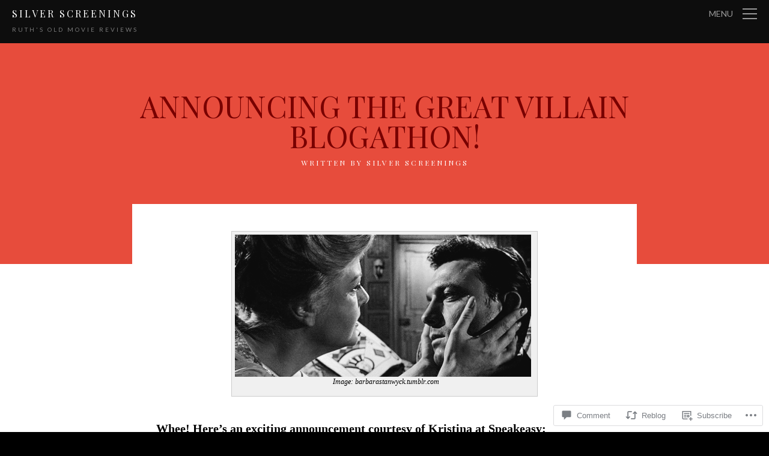

--- FILE ---
content_type: text/html; charset=UTF-8
request_url: https://silverscreenings.org/2014/02/09/announcing-the-great-villain-blogathon/?like_comment=4707&_wpnonce=8e6e802efd
body_size: 60652
content:
<!DOCTYPE html>
<html lang="en">
<head>
<meta charset="UTF-8" />
<meta name="viewport" content="width=device-width" />
<title>Announcing the Great Villain Blogathon! | Silver Screenings</title>
<link rel="profile" href="http://gmpg.org/xfn/11" />
<link rel="pingback" href="https://silverscreenings.org/xmlrpc.php" />
<!--[if lt IE 9]>
<script src="https://s0.wp.com/wp-content/themes/premium/the-writer/js/html5.js" type="text/javascript"></script>
<![endif]-->
<script type="text/javascript">
  WebFontConfig = {"google":{"families":["Playfair+Display:r:latin,latin-ext"]},"api_url":"https:\/\/fonts-api.wp.com\/css"};
  (function() {
    var wf = document.createElement('script');
    wf.src = '/wp-content/plugins/custom-fonts/js/webfont.js';
    wf.type = 'text/javascript';
    wf.async = 'true';
    var s = document.getElementsByTagName('script')[0];
    s.parentNode.insertBefore(wf, s);
	})();
</script><style id="jetpack-custom-fonts-css">.wf-active h1, .wf-active h2, .wf-active h3, .wf-active h4, .wf-active h5, .wf-active h6, .wf-active .logo .site-title{font-family:"Playfair Display",serif;font-style:normal;font-weight:400}.wf-active .title-container .post-title{font-style:normal;font-weight:400;font-family:"Playfair Display",serif}.wf-active .post-list .book-cover .post-title{font-style:normal;font-weight:400;font-family:"Playfair Display",serif}</style>
<meta name='robots' content='max-image-preview:large' />
<meta name="google-site-verification" content="uwcfxDXzRFKWQNgBHY4xnCRrXiDAvX1ahcdFpGXiCs0" />
<meta name="msvalidate.01" content="9FC33152FBF38810CD13F0457F459EFE" />

<!-- Async WordPress.com Remote Login -->
<script id="wpcom_remote_login_js">
var wpcom_remote_login_extra_auth = '';
function wpcom_remote_login_remove_dom_node_id( element_id ) {
	var dom_node = document.getElementById( element_id );
	if ( dom_node ) { dom_node.parentNode.removeChild( dom_node ); }
}
function wpcom_remote_login_remove_dom_node_classes( class_name ) {
	var dom_nodes = document.querySelectorAll( '.' + class_name );
	for ( var i = 0; i < dom_nodes.length; i++ ) {
		dom_nodes[ i ].parentNode.removeChild( dom_nodes[ i ] );
	}
}
function wpcom_remote_login_final_cleanup() {
	wpcom_remote_login_remove_dom_node_classes( "wpcom_remote_login_msg" );
	wpcom_remote_login_remove_dom_node_id( "wpcom_remote_login_key" );
	wpcom_remote_login_remove_dom_node_id( "wpcom_remote_login_validate" );
	wpcom_remote_login_remove_dom_node_id( "wpcom_remote_login_js" );
	wpcom_remote_login_remove_dom_node_id( "wpcom_request_access_iframe" );
	wpcom_remote_login_remove_dom_node_id( "wpcom_request_access_styles" );
}

// Watch for messages back from the remote login
window.addEventListener( "message", function( e ) {
	if ( e.origin === "https://r-login.wordpress.com" ) {
		var data = {};
		try {
			data = JSON.parse( e.data );
		} catch( e ) {
			wpcom_remote_login_final_cleanup();
			return;
		}

		if ( data.msg === 'LOGIN' ) {
			// Clean up the login check iframe
			wpcom_remote_login_remove_dom_node_id( "wpcom_remote_login_key" );

			var id_regex = new RegExp( /^[0-9]+$/ );
			var token_regex = new RegExp( /^.*|.*|.*$/ );
			if (
				token_regex.test( data.token )
				&& id_regex.test( data.wpcomid )
			) {
				// We have everything we need to ask for a login
				var script = document.createElement( "script" );
				script.setAttribute( "id", "wpcom_remote_login_validate" );
				script.src = '/remote-login.php?wpcom_remote_login=validate'
					+ '&wpcomid=' + data.wpcomid
					+ '&token=' + encodeURIComponent( data.token )
					+ '&host=' + window.location.protocol
					+ '//' + window.location.hostname
					+ '&postid=6663'
					+ '&is_singular=1';
				document.body.appendChild( script );
			}

			return;
		}

		// Safari ITP, not logged in, so redirect
		if ( data.msg === 'LOGIN-REDIRECT' ) {
			window.location = 'https://wordpress.com/log-in?redirect_to=' + window.location.href;
			return;
		}

		// Safari ITP, storage access failed, remove the request
		if ( data.msg === 'LOGIN-REMOVE' ) {
			var css_zap = 'html { -webkit-transition: margin-top 1s; transition: margin-top 1s; } /* 9001 */ html { margin-top: 0 !important; } * html body { margin-top: 0 !important; } @media screen and ( max-width: 782px ) { html { margin-top: 0 !important; } * html body { margin-top: 0 !important; } }';
			var style_zap = document.createElement( 'style' );
			style_zap.type = 'text/css';
			style_zap.appendChild( document.createTextNode( css_zap ) );
			document.body.appendChild( style_zap );

			var e = document.getElementById( 'wpcom_request_access_iframe' );
			e.parentNode.removeChild( e );

			document.cookie = 'wordpress_com_login_access=denied; path=/; max-age=31536000';

			return;
		}

		// Safari ITP
		if ( data.msg === 'REQUEST_ACCESS' ) {
			console.log( 'request access: safari' );

			// Check ITP iframe enable/disable knob
			if ( wpcom_remote_login_extra_auth !== 'safari_itp_iframe' ) {
				return;
			}

			// If we are in a "private window" there is no ITP.
			var private_window = false;
			try {
				var opendb = window.openDatabase( null, null, null, null );
			} catch( e ) {
				private_window = true;
			}

			if ( private_window ) {
				console.log( 'private window' );
				return;
			}

			var iframe = document.createElement( 'iframe' );
			iframe.id = 'wpcom_request_access_iframe';
			iframe.setAttribute( 'scrolling', 'no' );
			iframe.setAttribute( 'sandbox', 'allow-storage-access-by-user-activation allow-scripts allow-same-origin allow-top-navigation-by-user-activation' );
			iframe.src = 'https://r-login.wordpress.com/remote-login.php?wpcom_remote_login=request_access&origin=' + encodeURIComponent( data.origin ) + '&wpcomid=' + encodeURIComponent( data.wpcomid );

			var css = 'html { -webkit-transition: margin-top 1s; transition: margin-top 1s; } /* 9001 */ html { margin-top: 46px !important; } * html body { margin-top: 46px !important; } @media screen and ( max-width: 660px ) { html { margin-top: 71px !important; } * html body { margin-top: 71px !important; } #wpcom_request_access_iframe { display: block; height: 71px !important; } } #wpcom_request_access_iframe { border: 0px; height: 46px; position: fixed; top: 0; left: 0; width: 100%; min-width: 100%; z-index: 99999; background: #23282d; } ';

			var style = document.createElement( 'style' );
			style.type = 'text/css';
			style.id = 'wpcom_request_access_styles';
			style.appendChild( document.createTextNode( css ) );
			document.body.appendChild( style );

			document.body.appendChild( iframe );
		}

		if ( data.msg === 'DONE' ) {
			wpcom_remote_login_final_cleanup();
		}
	}
}, false );

// Inject the remote login iframe after the page has had a chance to load
// more critical resources
window.addEventListener( "DOMContentLoaded", function( e ) {
	var iframe = document.createElement( "iframe" );
	iframe.style.display = "none";
	iframe.setAttribute( "scrolling", "no" );
	iframe.setAttribute( "id", "wpcom_remote_login_key" );
	iframe.src = "https://r-login.wordpress.com/remote-login.php"
		+ "?wpcom_remote_login=key"
		+ "&origin=aHR0cHM6Ly9zaWx2ZXJzY3JlZW5pbmdzLm9yZw%3D%3D"
		+ "&wpcomid=29768425"
		+ "&time=" + Math.floor( Date.now() / 1000 );
	document.body.appendChild( iframe );
}, false );
</script>
<link rel='dns-prefetch' href='//s0.wp.com' />
<link rel='dns-prefetch' href='//widgets.wp.com' />
<link rel='dns-prefetch' href='//wordpress.com' />
<link rel='dns-prefetch' href='//fonts-api.wp.com' />
<link rel="alternate" type="application/rss+xml" title="Silver Screenings &raquo; Feed" href="https://silverscreenings.org/feed/" />
<link rel="alternate" type="application/rss+xml" title="Silver Screenings &raquo; Comments Feed" href="https://silverscreenings.org/comments/feed/" />
<link rel="alternate" type="application/rss+xml" title="Silver Screenings &raquo; Announcing the Great Villain Blogathon! Comments Feed" href="https://silverscreenings.org/2014/02/09/announcing-the-great-villain-blogathon/feed/" />
	<script type="text/javascript">
		/* <![CDATA[ */
		function addLoadEvent(func) {
			var oldonload = window.onload;
			if (typeof window.onload != 'function') {
				window.onload = func;
			} else {
				window.onload = function () {
					oldonload();
					func();
				}
			}
		}
		/* ]]> */
	</script>
	<link crossorigin='anonymous' rel='stylesheet' id='all-css-0-1' href='/_static/??-eJxtzEkKgDAMQNELWYNjcSGeRdog1Q7BpHh9UQRBXD74fDhImRQFo0DIinxeXGRYUWg222PgHCEkmz0y7OhnQasosXxUGuYC/o/ebfh+b135FMZKd02th77t1hMpiDR+&cssminify=yes' type='text/css' media='all' />
<style id='wp-emoji-styles-inline-css'>

	img.wp-smiley, img.emoji {
		display: inline !important;
		border: none !important;
		box-shadow: none !important;
		height: 1em !important;
		width: 1em !important;
		margin: 0 0.07em !important;
		vertical-align: -0.1em !important;
		background: none !important;
		padding: 0 !important;
	}
/*# sourceURL=wp-emoji-styles-inline-css */
</style>
<link crossorigin='anonymous' rel='stylesheet' id='all-css-2-1' href='/wp-content/plugins/gutenberg-core/v22.2.0/build/styles/block-library/style.css?m=1764855221i&cssminify=yes' type='text/css' media='all' />
<style id='wp-block-library-inline-css'>
.has-text-align-justify {
	text-align:justify;
}
.has-text-align-justify{text-align:justify;}

/*# sourceURL=wp-block-library-inline-css */
</style><style id='wp-block-paragraph-inline-css'>
.is-small-text{font-size:.875em}.is-regular-text{font-size:1em}.is-large-text{font-size:2.25em}.is-larger-text{font-size:3em}.has-drop-cap:not(:focus):first-letter{float:left;font-size:8.4em;font-style:normal;font-weight:100;line-height:.68;margin:.05em .1em 0 0;text-transform:uppercase}body.rtl .has-drop-cap:not(:focus):first-letter{float:none;margin-left:.1em}p.has-drop-cap.has-background{overflow:hidden}:root :where(p.has-background){padding:1.25em 2.375em}:where(p.has-text-color:not(.has-link-color)) a{color:inherit}p.has-text-align-left[style*="writing-mode:vertical-lr"],p.has-text-align-right[style*="writing-mode:vertical-rl"]{rotate:180deg}
/*# sourceURL=/wp-content/plugins/gutenberg-core/v22.2.0/build/styles/block-library/paragraph/style.css */
</style>
<style id='wp-block-verse-inline-css'>
pre.wp-block-verse{overflow:auto;white-space:pre-wrap}:where(pre.wp-block-verse){font-family:inherit}
/*# sourceURL=/wp-content/plugins/gutenberg-core/v22.2.0/build/styles/block-library/verse/style.css */
</style>
<style id='wp-block-gallery-inline-css'>
.blocks-gallery-grid:not(.has-nested-images),.wp-block-gallery:not(.has-nested-images){display:flex;flex-wrap:wrap;list-style-type:none;margin:0;padding:0}.blocks-gallery-grid:not(.has-nested-images) .blocks-gallery-image,.blocks-gallery-grid:not(.has-nested-images) .blocks-gallery-item,.wp-block-gallery:not(.has-nested-images) .blocks-gallery-image,.wp-block-gallery:not(.has-nested-images) .blocks-gallery-item{display:flex;flex-direction:column;flex-grow:1;justify-content:center;margin:0 1em 1em 0;position:relative;width:calc(50% - 1em)}.blocks-gallery-grid:not(.has-nested-images) .blocks-gallery-image:nth-of-type(2n),.blocks-gallery-grid:not(.has-nested-images) .blocks-gallery-item:nth-of-type(2n),.wp-block-gallery:not(.has-nested-images) .blocks-gallery-image:nth-of-type(2n),.wp-block-gallery:not(.has-nested-images) .blocks-gallery-item:nth-of-type(2n){margin-right:0}.blocks-gallery-grid:not(.has-nested-images) .blocks-gallery-image figure,.blocks-gallery-grid:not(.has-nested-images) .blocks-gallery-item figure,.wp-block-gallery:not(.has-nested-images) .blocks-gallery-image figure,.wp-block-gallery:not(.has-nested-images) .blocks-gallery-item figure{align-items:flex-end;display:flex;height:100%;justify-content:flex-start;margin:0}.blocks-gallery-grid:not(.has-nested-images) .blocks-gallery-image img,.blocks-gallery-grid:not(.has-nested-images) .blocks-gallery-item img,.wp-block-gallery:not(.has-nested-images) .blocks-gallery-image img,.wp-block-gallery:not(.has-nested-images) .blocks-gallery-item img{display:block;height:auto;max-width:100%;width:auto}.blocks-gallery-grid:not(.has-nested-images) .blocks-gallery-image figcaption,.blocks-gallery-grid:not(.has-nested-images) .blocks-gallery-item figcaption,.wp-block-gallery:not(.has-nested-images) .blocks-gallery-image figcaption,.wp-block-gallery:not(.has-nested-images) .blocks-gallery-item figcaption{background:linear-gradient(0deg,#000000b3,#0000004d 70%,#0000);bottom:0;box-sizing:border-box;color:#fff;font-size:.8em;margin:0;max-height:100%;overflow:auto;padding:3em .77em .7em;position:absolute;text-align:center;width:100%;z-index:2}.blocks-gallery-grid:not(.has-nested-images) .blocks-gallery-image figcaption img,.blocks-gallery-grid:not(.has-nested-images) .blocks-gallery-item figcaption img,.wp-block-gallery:not(.has-nested-images) .blocks-gallery-image figcaption img,.wp-block-gallery:not(.has-nested-images) .blocks-gallery-item figcaption img{display:inline}.blocks-gallery-grid:not(.has-nested-images) figcaption,.wp-block-gallery:not(.has-nested-images) figcaption{flex-grow:1}.blocks-gallery-grid:not(.has-nested-images).is-cropped .blocks-gallery-image a,.blocks-gallery-grid:not(.has-nested-images).is-cropped .blocks-gallery-image img,.blocks-gallery-grid:not(.has-nested-images).is-cropped .blocks-gallery-item a,.blocks-gallery-grid:not(.has-nested-images).is-cropped .blocks-gallery-item img,.wp-block-gallery:not(.has-nested-images).is-cropped .blocks-gallery-image a,.wp-block-gallery:not(.has-nested-images).is-cropped .blocks-gallery-image img,.wp-block-gallery:not(.has-nested-images).is-cropped .blocks-gallery-item a,.wp-block-gallery:not(.has-nested-images).is-cropped .blocks-gallery-item img{flex:1;height:100%;object-fit:cover;width:100%}.blocks-gallery-grid:not(.has-nested-images).columns-1 .blocks-gallery-image,.blocks-gallery-grid:not(.has-nested-images).columns-1 .blocks-gallery-item,.wp-block-gallery:not(.has-nested-images).columns-1 .blocks-gallery-image,.wp-block-gallery:not(.has-nested-images).columns-1 .blocks-gallery-item{margin-right:0;width:100%}@media (min-width:600px){.blocks-gallery-grid:not(.has-nested-images).columns-3 .blocks-gallery-image,.blocks-gallery-grid:not(.has-nested-images).columns-3 .blocks-gallery-item,.wp-block-gallery:not(.has-nested-images).columns-3 .blocks-gallery-image,.wp-block-gallery:not(.has-nested-images).columns-3 .blocks-gallery-item{margin-right:1em;width:calc(33.33333% - .66667em)}.blocks-gallery-grid:not(.has-nested-images).columns-4 .blocks-gallery-image,.blocks-gallery-grid:not(.has-nested-images).columns-4 .blocks-gallery-item,.wp-block-gallery:not(.has-nested-images).columns-4 .blocks-gallery-image,.wp-block-gallery:not(.has-nested-images).columns-4 .blocks-gallery-item{margin-right:1em;width:calc(25% - .75em)}.blocks-gallery-grid:not(.has-nested-images).columns-5 .blocks-gallery-image,.blocks-gallery-grid:not(.has-nested-images).columns-5 .blocks-gallery-item,.wp-block-gallery:not(.has-nested-images).columns-5 .blocks-gallery-image,.wp-block-gallery:not(.has-nested-images).columns-5 .blocks-gallery-item{margin-right:1em;width:calc(20% - .8em)}.blocks-gallery-grid:not(.has-nested-images).columns-6 .blocks-gallery-image,.blocks-gallery-grid:not(.has-nested-images).columns-6 .blocks-gallery-item,.wp-block-gallery:not(.has-nested-images).columns-6 .blocks-gallery-image,.wp-block-gallery:not(.has-nested-images).columns-6 .blocks-gallery-item{margin-right:1em;width:calc(16.66667% - .83333em)}.blocks-gallery-grid:not(.has-nested-images).columns-7 .blocks-gallery-image,.blocks-gallery-grid:not(.has-nested-images).columns-7 .blocks-gallery-item,.wp-block-gallery:not(.has-nested-images).columns-7 .blocks-gallery-image,.wp-block-gallery:not(.has-nested-images).columns-7 .blocks-gallery-item{margin-right:1em;width:calc(14.28571% - .85714em)}.blocks-gallery-grid:not(.has-nested-images).columns-8 .blocks-gallery-image,.blocks-gallery-grid:not(.has-nested-images).columns-8 .blocks-gallery-item,.wp-block-gallery:not(.has-nested-images).columns-8 .blocks-gallery-image,.wp-block-gallery:not(.has-nested-images).columns-8 .blocks-gallery-item{margin-right:1em;width:calc(12.5% - .875em)}.blocks-gallery-grid:not(.has-nested-images).columns-1 .blocks-gallery-image:nth-of-type(1n),.blocks-gallery-grid:not(.has-nested-images).columns-1 .blocks-gallery-item:nth-of-type(1n),.blocks-gallery-grid:not(.has-nested-images).columns-2 .blocks-gallery-image:nth-of-type(2n),.blocks-gallery-grid:not(.has-nested-images).columns-2 .blocks-gallery-item:nth-of-type(2n),.blocks-gallery-grid:not(.has-nested-images).columns-3 .blocks-gallery-image:nth-of-type(3n),.blocks-gallery-grid:not(.has-nested-images).columns-3 .blocks-gallery-item:nth-of-type(3n),.blocks-gallery-grid:not(.has-nested-images).columns-4 .blocks-gallery-image:nth-of-type(4n),.blocks-gallery-grid:not(.has-nested-images).columns-4 .blocks-gallery-item:nth-of-type(4n),.blocks-gallery-grid:not(.has-nested-images).columns-5 .blocks-gallery-image:nth-of-type(5n),.blocks-gallery-grid:not(.has-nested-images).columns-5 .blocks-gallery-item:nth-of-type(5n),.blocks-gallery-grid:not(.has-nested-images).columns-6 .blocks-gallery-image:nth-of-type(6n),.blocks-gallery-grid:not(.has-nested-images).columns-6 .blocks-gallery-item:nth-of-type(6n),.blocks-gallery-grid:not(.has-nested-images).columns-7 .blocks-gallery-image:nth-of-type(7n),.blocks-gallery-grid:not(.has-nested-images).columns-7 .blocks-gallery-item:nth-of-type(7n),.blocks-gallery-grid:not(.has-nested-images).columns-8 .blocks-gallery-image:nth-of-type(8n),.blocks-gallery-grid:not(.has-nested-images).columns-8 .blocks-gallery-item:nth-of-type(8n),.wp-block-gallery:not(.has-nested-images).columns-1 .blocks-gallery-image:nth-of-type(1n),.wp-block-gallery:not(.has-nested-images).columns-1 .blocks-gallery-item:nth-of-type(1n),.wp-block-gallery:not(.has-nested-images).columns-2 .blocks-gallery-image:nth-of-type(2n),.wp-block-gallery:not(.has-nested-images).columns-2 .blocks-gallery-item:nth-of-type(2n),.wp-block-gallery:not(.has-nested-images).columns-3 .blocks-gallery-image:nth-of-type(3n),.wp-block-gallery:not(.has-nested-images).columns-3 .blocks-gallery-item:nth-of-type(3n),.wp-block-gallery:not(.has-nested-images).columns-4 .blocks-gallery-image:nth-of-type(4n),.wp-block-gallery:not(.has-nested-images).columns-4 .blocks-gallery-item:nth-of-type(4n),.wp-block-gallery:not(.has-nested-images).columns-5 .blocks-gallery-image:nth-of-type(5n),.wp-block-gallery:not(.has-nested-images).columns-5 .blocks-gallery-item:nth-of-type(5n),.wp-block-gallery:not(.has-nested-images).columns-6 .blocks-gallery-image:nth-of-type(6n),.wp-block-gallery:not(.has-nested-images).columns-6 .blocks-gallery-item:nth-of-type(6n),.wp-block-gallery:not(.has-nested-images).columns-7 .blocks-gallery-image:nth-of-type(7n),.wp-block-gallery:not(.has-nested-images).columns-7 .blocks-gallery-item:nth-of-type(7n),.wp-block-gallery:not(.has-nested-images).columns-8 .blocks-gallery-image:nth-of-type(8n),.wp-block-gallery:not(.has-nested-images).columns-8 .blocks-gallery-item:nth-of-type(8n){margin-right:0}}.blocks-gallery-grid:not(.has-nested-images) .blocks-gallery-image:last-child,.blocks-gallery-grid:not(.has-nested-images) .blocks-gallery-item:last-child,.wp-block-gallery:not(.has-nested-images) .blocks-gallery-image:last-child,.wp-block-gallery:not(.has-nested-images) .blocks-gallery-item:last-child{margin-right:0}.blocks-gallery-grid:not(.has-nested-images).alignleft,.blocks-gallery-grid:not(.has-nested-images).alignright,.wp-block-gallery:not(.has-nested-images).alignleft,.wp-block-gallery:not(.has-nested-images).alignright{max-width:420px;width:100%}.blocks-gallery-grid:not(.has-nested-images).aligncenter .blocks-gallery-item figure,.wp-block-gallery:not(.has-nested-images).aligncenter .blocks-gallery-item figure{justify-content:center}.wp-block-gallery:not(.is-cropped) .blocks-gallery-item{align-self:flex-start}figure.wp-block-gallery.has-nested-images{align-items:normal}.wp-block-gallery.has-nested-images figure.wp-block-image:not(#individual-image){margin:0;width:calc(50% - var(--wp--style--unstable-gallery-gap, 16px)/2)}.wp-block-gallery.has-nested-images figure.wp-block-image{box-sizing:border-box;display:flex;flex-direction:column;flex-grow:1;justify-content:center;max-width:100%;position:relative}.wp-block-gallery.has-nested-images figure.wp-block-image>a,.wp-block-gallery.has-nested-images figure.wp-block-image>div{flex-direction:column;flex-grow:1;margin:0}.wp-block-gallery.has-nested-images figure.wp-block-image img{display:block;height:auto;max-width:100%!important;width:auto}.wp-block-gallery.has-nested-images figure.wp-block-image figcaption,.wp-block-gallery.has-nested-images figure.wp-block-image:has(figcaption):before{bottom:0;left:0;max-height:100%;position:absolute;right:0}.wp-block-gallery.has-nested-images figure.wp-block-image:has(figcaption):before{backdrop-filter:blur(3px);content:"";height:100%;-webkit-mask-image:linear-gradient(0deg,#000 20%,#0000);mask-image:linear-gradient(0deg,#000 20%,#0000);max-height:40%;pointer-events:none}.wp-block-gallery.has-nested-images figure.wp-block-image figcaption{box-sizing:border-box;color:#fff;font-size:13px;margin:0;overflow:auto;padding:1em;text-align:center;text-shadow:0 0 1.5px #000}.wp-block-gallery.has-nested-images figure.wp-block-image figcaption::-webkit-scrollbar{height:12px;width:12px}.wp-block-gallery.has-nested-images figure.wp-block-image figcaption::-webkit-scrollbar-track{background-color:initial}.wp-block-gallery.has-nested-images figure.wp-block-image figcaption::-webkit-scrollbar-thumb{background-clip:padding-box;background-color:initial;border:3px solid #0000;border-radius:8px}.wp-block-gallery.has-nested-images figure.wp-block-image figcaption:focus-within::-webkit-scrollbar-thumb,.wp-block-gallery.has-nested-images figure.wp-block-image figcaption:focus::-webkit-scrollbar-thumb,.wp-block-gallery.has-nested-images figure.wp-block-image figcaption:hover::-webkit-scrollbar-thumb{background-color:#fffc}.wp-block-gallery.has-nested-images figure.wp-block-image figcaption{scrollbar-color:#0000 #0000;scrollbar-gutter:stable both-edges;scrollbar-width:thin}.wp-block-gallery.has-nested-images figure.wp-block-image figcaption:focus,.wp-block-gallery.has-nested-images figure.wp-block-image figcaption:focus-within,.wp-block-gallery.has-nested-images figure.wp-block-image figcaption:hover{scrollbar-color:#fffc #0000}.wp-block-gallery.has-nested-images figure.wp-block-image figcaption{will-change:transform}@media (hover:none){.wp-block-gallery.has-nested-images figure.wp-block-image figcaption{scrollbar-color:#fffc #0000}}.wp-block-gallery.has-nested-images figure.wp-block-image figcaption{background:linear-gradient(0deg,#0006,#0000)}.wp-block-gallery.has-nested-images figure.wp-block-image figcaption img{display:inline}.wp-block-gallery.has-nested-images figure.wp-block-image figcaption a{color:inherit}.wp-block-gallery.has-nested-images figure.wp-block-image.has-custom-border img{box-sizing:border-box}.wp-block-gallery.has-nested-images figure.wp-block-image.has-custom-border>a,.wp-block-gallery.has-nested-images figure.wp-block-image.has-custom-border>div,.wp-block-gallery.has-nested-images figure.wp-block-image.is-style-rounded>a,.wp-block-gallery.has-nested-images figure.wp-block-image.is-style-rounded>div{flex:1 1 auto}.wp-block-gallery.has-nested-images figure.wp-block-image.has-custom-border figcaption,.wp-block-gallery.has-nested-images figure.wp-block-image.is-style-rounded figcaption{background:none;color:inherit;flex:initial;margin:0;padding:10px 10px 9px;position:relative;text-shadow:none}.wp-block-gallery.has-nested-images figure.wp-block-image.has-custom-border:before,.wp-block-gallery.has-nested-images figure.wp-block-image.is-style-rounded:before{content:none}.wp-block-gallery.has-nested-images figcaption{flex-basis:100%;flex-grow:1;text-align:center}.wp-block-gallery.has-nested-images:not(.is-cropped) figure.wp-block-image:not(#individual-image){margin-bottom:auto;margin-top:0}.wp-block-gallery.has-nested-images.is-cropped figure.wp-block-image:not(#individual-image){align-self:inherit}.wp-block-gallery.has-nested-images.is-cropped figure.wp-block-image:not(#individual-image)>a,.wp-block-gallery.has-nested-images.is-cropped figure.wp-block-image:not(#individual-image)>div:not(.components-drop-zone){display:flex}.wp-block-gallery.has-nested-images.is-cropped figure.wp-block-image:not(#individual-image) a,.wp-block-gallery.has-nested-images.is-cropped figure.wp-block-image:not(#individual-image) img{flex:1 0 0%;height:100%;object-fit:cover;width:100%}.wp-block-gallery.has-nested-images.columns-1 figure.wp-block-image:not(#individual-image){width:100%}@media (min-width:600px){.wp-block-gallery.has-nested-images.columns-3 figure.wp-block-image:not(#individual-image){width:calc(33.33333% - var(--wp--style--unstable-gallery-gap, 16px)*.66667)}.wp-block-gallery.has-nested-images.columns-4 figure.wp-block-image:not(#individual-image){width:calc(25% - var(--wp--style--unstable-gallery-gap, 16px)*.75)}.wp-block-gallery.has-nested-images.columns-5 figure.wp-block-image:not(#individual-image){width:calc(20% - var(--wp--style--unstable-gallery-gap, 16px)*.8)}.wp-block-gallery.has-nested-images.columns-6 figure.wp-block-image:not(#individual-image){width:calc(16.66667% - var(--wp--style--unstable-gallery-gap, 16px)*.83333)}.wp-block-gallery.has-nested-images.columns-7 figure.wp-block-image:not(#individual-image){width:calc(14.28571% - var(--wp--style--unstable-gallery-gap, 16px)*.85714)}.wp-block-gallery.has-nested-images.columns-8 figure.wp-block-image:not(#individual-image){width:calc(12.5% - var(--wp--style--unstable-gallery-gap, 16px)*.875)}.wp-block-gallery.has-nested-images.columns-default figure.wp-block-image:not(#individual-image){width:calc(33.33% - var(--wp--style--unstable-gallery-gap, 16px)*.66667)}.wp-block-gallery.has-nested-images.columns-default figure.wp-block-image:not(#individual-image):first-child:nth-last-child(2),.wp-block-gallery.has-nested-images.columns-default figure.wp-block-image:not(#individual-image):first-child:nth-last-child(2)~figure.wp-block-image:not(#individual-image){width:calc(50% - var(--wp--style--unstable-gallery-gap, 16px)*.5)}.wp-block-gallery.has-nested-images.columns-default figure.wp-block-image:not(#individual-image):first-child:last-child{width:100%}}.wp-block-gallery.has-nested-images.alignleft,.wp-block-gallery.has-nested-images.alignright{max-width:420px;width:100%}.wp-block-gallery.has-nested-images.aligncenter{justify-content:center}
/*# sourceURL=/wp-content/plugins/gutenberg-core/v22.2.0/build/styles/block-library/gallery/style.css */
</style>
<style id='wp-block-image-inline-css'>
.wp-block-image>a,.wp-block-image>figure>a{display:inline-block}.wp-block-image img{box-sizing:border-box;height:auto;max-width:100%;vertical-align:bottom}@media not (prefers-reduced-motion){.wp-block-image img.hide{visibility:hidden}.wp-block-image img.show{animation:show-content-image .4s}}.wp-block-image[style*=border-radius] img,.wp-block-image[style*=border-radius]>a{border-radius:inherit}.wp-block-image.has-custom-border img{box-sizing:border-box}.wp-block-image.aligncenter{text-align:center}.wp-block-image.alignfull>a,.wp-block-image.alignwide>a{width:100%}.wp-block-image.alignfull img,.wp-block-image.alignwide img{height:auto;width:100%}.wp-block-image .aligncenter,.wp-block-image .alignleft,.wp-block-image .alignright,.wp-block-image.aligncenter,.wp-block-image.alignleft,.wp-block-image.alignright{display:table}.wp-block-image .aligncenter>figcaption,.wp-block-image .alignleft>figcaption,.wp-block-image .alignright>figcaption,.wp-block-image.aligncenter>figcaption,.wp-block-image.alignleft>figcaption,.wp-block-image.alignright>figcaption{caption-side:bottom;display:table-caption}.wp-block-image .alignleft{float:left;margin:.5em 1em .5em 0}.wp-block-image .alignright{float:right;margin:.5em 0 .5em 1em}.wp-block-image .aligncenter{margin-left:auto;margin-right:auto}.wp-block-image :where(figcaption){margin-bottom:1em;margin-top:.5em}.wp-block-image.is-style-circle-mask img{border-radius:9999px}@supports ((-webkit-mask-image:none) or (mask-image:none)) or (-webkit-mask-image:none){.wp-block-image.is-style-circle-mask img{border-radius:0;-webkit-mask-image:url('data:image/svg+xml;utf8,<svg viewBox="0 0 100 100" xmlns="http://www.w3.org/2000/svg"><circle cx="50" cy="50" r="50"/></svg>');mask-image:url('data:image/svg+xml;utf8,<svg viewBox="0 0 100 100" xmlns="http://www.w3.org/2000/svg"><circle cx="50" cy="50" r="50"/></svg>');mask-mode:alpha;-webkit-mask-position:center;mask-position:center;-webkit-mask-repeat:no-repeat;mask-repeat:no-repeat;-webkit-mask-size:contain;mask-size:contain}}:root :where(.wp-block-image.is-style-rounded img,.wp-block-image .is-style-rounded img){border-radius:9999px}.wp-block-image figure{margin:0}.wp-lightbox-container{display:flex;flex-direction:column;position:relative}.wp-lightbox-container img{cursor:zoom-in}.wp-lightbox-container img:hover+button{opacity:1}.wp-lightbox-container button{align-items:center;backdrop-filter:blur(16px) saturate(180%);background-color:#5a5a5a40;border:none;border-radius:4px;cursor:zoom-in;display:flex;height:20px;justify-content:center;opacity:0;padding:0;position:absolute;right:16px;text-align:center;top:16px;width:20px;z-index:100}@media not (prefers-reduced-motion){.wp-lightbox-container button{transition:opacity .2s ease}}.wp-lightbox-container button:focus-visible{outline:3px auto #5a5a5a40;outline:3px auto -webkit-focus-ring-color;outline-offset:3px}.wp-lightbox-container button:hover{cursor:pointer;opacity:1}.wp-lightbox-container button:focus{opacity:1}.wp-lightbox-container button:focus,.wp-lightbox-container button:hover,.wp-lightbox-container button:not(:hover):not(:active):not(.has-background){background-color:#5a5a5a40;border:none}.wp-lightbox-overlay{box-sizing:border-box;cursor:zoom-out;height:100vh;left:0;overflow:hidden;position:fixed;top:0;visibility:hidden;width:100%;z-index:100000}.wp-lightbox-overlay .close-button{align-items:center;cursor:pointer;display:flex;justify-content:center;min-height:40px;min-width:40px;padding:0;position:absolute;right:calc(env(safe-area-inset-right) + 16px);top:calc(env(safe-area-inset-top) + 16px);z-index:5000000}.wp-lightbox-overlay .close-button:focus,.wp-lightbox-overlay .close-button:hover,.wp-lightbox-overlay .close-button:not(:hover):not(:active):not(.has-background){background:none;border:none}.wp-lightbox-overlay .lightbox-image-container{height:var(--wp--lightbox-container-height);left:50%;overflow:hidden;position:absolute;top:50%;transform:translate(-50%,-50%);transform-origin:top left;width:var(--wp--lightbox-container-width);z-index:9999999999}.wp-lightbox-overlay .wp-block-image{align-items:center;box-sizing:border-box;display:flex;height:100%;justify-content:center;margin:0;position:relative;transform-origin:0 0;width:100%;z-index:3000000}.wp-lightbox-overlay .wp-block-image img{height:var(--wp--lightbox-image-height);min-height:var(--wp--lightbox-image-height);min-width:var(--wp--lightbox-image-width);width:var(--wp--lightbox-image-width)}.wp-lightbox-overlay .wp-block-image figcaption{display:none}.wp-lightbox-overlay button{background:none;border:none}.wp-lightbox-overlay .scrim{background-color:#fff;height:100%;opacity:.9;position:absolute;width:100%;z-index:2000000}.wp-lightbox-overlay.active{visibility:visible}@media not (prefers-reduced-motion){.wp-lightbox-overlay.active{animation:turn-on-visibility .25s both}.wp-lightbox-overlay.active img{animation:turn-on-visibility .35s both}.wp-lightbox-overlay.show-closing-animation:not(.active){animation:turn-off-visibility .35s both}.wp-lightbox-overlay.show-closing-animation:not(.active) img{animation:turn-off-visibility .25s both}.wp-lightbox-overlay.zoom.active{animation:none;opacity:1;visibility:visible}.wp-lightbox-overlay.zoom.active .lightbox-image-container{animation:lightbox-zoom-in .4s}.wp-lightbox-overlay.zoom.active .lightbox-image-container img{animation:none}.wp-lightbox-overlay.zoom.active .scrim{animation:turn-on-visibility .4s forwards}.wp-lightbox-overlay.zoom.show-closing-animation:not(.active){animation:none}.wp-lightbox-overlay.zoom.show-closing-animation:not(.active) .lightbox-image-container{animation:lightbox-zoom-out .4s}.wp-lightbox-overlay.zoom.show-closing-animation:not(.active) .lightbox-image-container img{animation:none}.wp-lightbox-overlay.zoom.show-closing-animation:not(.active) .scrim{animation:turn-off-visibility .4s forwards}}@keyframes show-content-image{0%{visibility:hidden}99%{visibility:hidden}to{visibility:visible}}@keyframes turn-on-visibility{0%{opacity:0}to{opacity:1}}@keyframes turn-off-visibility{0%{opacity:1;visibility:visible}99%{opacity:0;visibility:visible}to{opacity:0;visibility:hidden}}@keyframes lightbox-zoom-in{0%{transform:translate(calc((-100vw + var(--wp--lightbox-scrollbar-width))/2 + var(--wp--lightbox-initial-left-position)),calc(-50vh + var(--wp--lightbox-initial-top-position))) scale(var(--wp--lightbox-scale))}to{transform:translate(-50%,-50%) scale(1)}}@keyframes lightbox-zoom-out{0%{transform:translate(-50%,-50%) scale(1);visibility:visible}99%{visibility:visible}to{transform:translate(calc((-100vw + var(--wp--lightbox-scrollbar-width))/2 + var(--wp--lightbox-initial-left-position)),calc(-50vh + var(--wp--lightbox-initial-top-position))) scale(var(--wp--lightbox-scale));visibility:hidden}}
/*# sourceURL=/wp-content/plugins/gutenberg-core/v22.2.0/build/styles/block-library/image/style.css */
</style>
<style id='global-styles-inline-css'>
:root{--wp--preset--aspect-ratio--square: 1;--wp--preset--aspect-ratio--4-3: 4/3;--wp--preset--aspect-ratio--3-4: 3/4;--wp--preset--aspect-ratio--3-2: 3/2;--wp--preset--aspect-ratio--2-3: 2/3;--wp--preset--aspect-ratio--16-9: 16/9;--wp--preset--aspect-ratio--9-16: 9/16;--wp--preset--color--black: #000000;--wp--preset--color--cyan-bluish-gray: #abb8c3;--wp--preset--color--white: #ffffff;--wp--preset--color--pale-pink: #f78da7;--wp--preset--color--vivid-red: #cf2e2e;--wp--preset--color--luminous-vivid-orange: #ff6900;--wp--preset--color--luminous-vivid-amber: #fcb900;--wp--preset--color--light-green-cyan: #7bdcb5;--wp--preset--color--vivid-green-cyan: #00d084;--wp--preset--color--pale-cyan-blue: #8ed1fc;--wp--preset--color--vivid-cyan-blue: #0693e3;--wp--preset--color--vivid-purple: #9b51e0;--wp--preset--gradient--vivid-cyan-blue-to-vivid-purple: linear-gradient(135deg,rgb(6,147,227) 0%,rgb(155,81,224) 100%);--wp--preset--gradient--light-green-cyan-to-vivid-green-cyan: linear-gradient(135deg,rgb(122,220,180) 0%,rgb(0,208,130) 100%);--wp--preset--gradient--luminous-vivid-amber-to-luminous-vivid-orange: linear-gradient(135deg,rgb(252,185,0) 0%,rgb(255,105,0) 100%);--wp--preset--gradient--luminous-vivid-orange-to-vivid-red: linear-gradient(135deg,rgb(255,105,0) 0%,rgb(207,46,46) 100%);--wp--preset--gradient--very-light-gray-to-cyan-bluish-gray: linear-gradient(135deg,rgb(238,238,238) 0%,rgb(169,184,195) 100%);--wp--preset--gradient--cool-to-warm-spectrum: linear-gradient(135deg,rgb(74,234,220) 0%,rgb(151,120,209) 20%,rgb(207,42,186) 40%,rgb(238,44,130) 60%,rgb(251,105,98) 80%,rgb(254,248,76) 100%);--wp--preset--gradient--blush-light-purple: linear-gradient(135deg,rgb(255,206,236) 0%,rgb(152,150,240) 100%);--wp--preset--gradient--blush-bordeaux: linear-gradient(135deg,rgb(254,205,165) 0%,rgb(254,45,45) 50%,rgb(107,0,62) 100%);--wp--preset--gradient--luminous-dusk: linear-gradient(135deg,rgb(255,203,112) 0%,rgb(199,81,192) 50%,rgb(65,88,208) 100%);--wp--preset--gradient--pale-ocean: linear-gradient(135deg,rgb(255,245,203) 0%,rgb(182,227,212) 50%,rgb(51,167,181) 100%);--wp--preset--gradient--electric-grass: linear-gradient(135deg,rgb(202,248,128) 0%,rgb(113,206,126) 100%);--wp--preset--gradient--midnight: linear-gradient(135deg,rgb(2,3,129) 0%,rgb(40,116,252) 100%);--wp--preset--font-size--small: 13px;--wp--preset--font-size--medium: 20px;--wp--preset--font-size--large: 36px;--wp--preset--font-size--x-large: 42px;--wp--preset--font-family--albert-sans: 'Albert Sans', sans-serif;--wp--preset--font-family--alegreya: Alegreya, serif;--wp--preset--font-family--arvo: Arvo, serif;--wp--preset--font-family--bodoni-moda: 'Bodoni Moda', serif;--wp--preset--font-family--bricolage-grotesque: 'Bricolage Grotesque', sans-serif;--wp--preset--font-family--cabin: Cabin, sans-serif;--wp--preset--font-family--chivo: Chivo, sans-serif;--wp--preset--font-family--commissioner: Commissioner, sans-serif;--wp--preset--font-family--cormorant: Cormorant, serif;--wp--preset--font-family--courier-prime: 'Courier Prime', monospace;--wp--preset--font-family--crimson-pro: 'Crimson Pro', serif;--wp--preset--font-family--dm-mono: 'DM Mono', monospace;--wp--preset--font-family--dm-sans: 'DM Sans', sans-serif;--wp--preset--font-family--dm-serif-display: 'DM Serif Display', serif;--wp--preset--font-family--domine: Domine, serif;--wp--preset--font-family--eb-garamond: 'EB Garamond', serif;--wp--preset--font-family--epilogue: Epilogue, sans-serif;--wp--preset--font-family--fahkwang: Fahkwang, sans-serif;--wp--preset--font-family--figtree: Figtree, sans-serif;--wp--preset--font-family--fira-sans: 'Fira Sans', sans-serif;--wp--preset--font-family--fjalla-one: 'Fjalla One', sans-serif;--wp--preset--font-family--fraunces: Fraunces, serif;--wp--preset--font-family--gabarito: Gabarito, system-ui;--wp--preset--font-family--ibm-plex-mono: 'IBM Plex Mono', monospace;--wp--preset--font-family--ibm-plex-sans: 'IBM Plex Sans', sans-serif;--wp--preset--font-family--ibarra-real-nova: 'Ibarra Real Nova', serif;--wp--preset--font-family--instrument-serif: 'Instrument Serif', serif;--wp--preset--font-family--inter: Inter, sans-serif;--wp--preset--font-family--josefin-sans: 'Josefin Sans', sans-serif;--wp--preset--font-family--jost: Jost, sans-serif;--wp--preset--font-family--libre-baskerville: 'Libre Baskerville', serif;--wp--preset--font-family--libre-franklin: 'Libre Franklin', sans-serif;--wp--preset--font-family--literata: Literata, serif;--wp--preset--font-family--lora: Lora, serif;--wp--preset--font-family--merriweather: Merriweather, serif;--wp--preset--font-family--montserrat: Montserrat, sans-serif;--wp--preset--font-family--newsreader: Newsreader, serif;--wp--preset--font-family--noto-sans-mono: 'Noto Sans Mono', sans-serif;--wp--preset--font-family--nunito: Nunito, sans-serif;--wp--preset--font-family--open-sans: 'Open Sans', sans-serif;--wp--preset--font-family--overpass: Overpass, sans-serif;--wp--preset--font-family--pt-serif: 'PT Serif', serif;--wp--preset--font-family--petrona: Petrona, serif;--wp--preset--font-family--piazzolla: Piazzolla, serif;--wp--preset--font-family--playfair-display: 'Playfair Display', serif;--wp--preset--font-family--plus-jakarta-sans: 'Plus Jakarta Sans', sans-serif;--wp--preset--font-family--poppins: Poppins, sans-serif;--wp--preset--font-family--raleway: Raleway, sans-serif;--wp--preset--font-family--roboto: Roboto, sans-serif;--wp--preset--font-family--roboto-slab: 'Roboto Slab', serif;--wp--preset--font-family--rubik: Rubik, sans-serif;--wp--preset--font-family--rufina: Rufina, serif;--wp--preset--font-family--sora: Sora, sans-serif;--wp--preset--font-family--source-sans-3: 'Source Sans 3', sans-serif;--wp--preset--font-family--source-serif-4: 'Source Serif 4', serif;--wp--preset--font-family--space-mono: 'Space Mono', monospace;--wp--preset--font-family--syne: Syne, sans-serif;--wp--preset--font-family--texturina: Texturina, serif;--wp--preset--font-family--urbanist: Urbanist, sans-serif;--wp--preset--font-family--work-sans: 'Work Sans', sans-serif;--wp--preset--spacing--20: 0.44rem;--wp--preset--spacing--30: 0.67rem;--wp--preset--spacing--40: 1rem;--wp--preset--spacing--50: 1.5rem;--wp--preset--spacing--60: 2.25rem;--wp--preset--spacing--70: 3.38rem;--wp--preset--spacing--80: 5.06rem;--wp--preset--shadow--natural: 6px 6px 9px rgba(0, 0, 0, 0.2);--wp--preset--shadow--deep: 12px 12px 50px rgba(0, 0, 0, 0.4);--wp--preset--shadow--sharp: 6px 6px 0px rgba(0, 0, 0, 0.2);--wp--preset--shadow--outlined: 6px 6px 0px -3px rgb(255, 255, 255), 6px 6px rgb(0, 0, 0);--wp--preset--shadow--crisp: 6px 6px 0px rgb(0, 0, 0);}:where(.is-layout-flex){gap: 0.5em;}:where(.is-layout-grid){gap: 0.5em;}body .is-layout-flex{display: flex;}.is-layout-flex{flex-wrap: wrap;align-items: center;}.is-layout-flex > :is(*, div){margin: 0;}body .is-layout-grid{display: grid;}.is-layout-grid > :is(*, div){margin: 0;}:where(.wp-block-columns.is-layout-flex){gap: 2em;}:where(.wp-block-columns.is-layout-grid){gap: 2em;}:where(.wp-block-post-template.is-layout-flex){gap: 1.25em;}:where(.wp-block-post-template.is-layout-grid){gap: 1.25em;}.has-black-color{color: var(--wp--preset--color--black) !important;}.has-cyan-bluish-gray-color{color: var(--wp--preset--color--cyan-bluish-gray) !important;}.has-white-color{color: var(--wp--preset--color--white) !important;}.has-pale-pink-color{color: var(--wp--preset--color--pale-pink) !important;}.has-vivid-red-color{color: var(--wp--preset--color--vivid-red) !important;}.has-luminous-vivid-orange-color{color: var(--wp--preset--color--luminous-vivid-orange) !important;}.has-luminous-vivid-amber-color{color: var(--wp--preset--color--luminous-vivid-amber) !important;}.has-light-green-cyan-color{color: var(--wp--preset--color--light-green-cyan) !important;}.has-vivid-green-cyan-color{color: var(--wp--preset--color--vivid-green-cyan) !important;}.has-pale-cyan-blue-color{color: var(--wp--preset--color--pale-cyan-blue) !important;}.has-vivid-cyan-blue-color{color: var(--wp--preset--color--vivid-cyan-blue) !important;}.has-vivid-purple-color{color: var(--wp--preset--color--vivid-purple) !important;}.has-black-background-color{background-color: var(--wp--preset--color--black) !important;}.has-cyan-bluish-gray-background-color{background-color: var(--wp--preset--color--cyan-bluish-gray) !important;}.has-white-background-color{background-color: var(--wp--preset--color--white) !important;}.has-pale-pink-background-color{background-color: var(--wp--preset--color--pale-pink) !important;}.has-vivid-red-background-color{background-color: var(--wp--preset--color--vivid-red) !important;}.has-luminous-vivid-orange-background-color{background-color: var(--wp--preset--color--luminous-vivid-orange) !important;}.has-luminous-vivid-amber-background-color{background-color: var(--wp--preset--color--luminous-vivid-amber) !important;}.has-light-green-cyan-background-color{background-color: var(--wp--preset--color--light-green-cyan) !important;}.has-vivid-green-cyan-background-color{background-color: var(--wp--preset--color--vivid-green-cyan) !important;}.has-pale-cyan-blue-background-color{background-color: var(--wp--preset--color--pale-cyan-blue) !important;}.has-vivid-cyan-blue-background-color{background-color: var(--wp--preset--color--vivid-cyan-blue) !important;}.has-vivid-purple-background-color{background-color: var(--wp--preset--color--vivid-purple) !important;}.has-black-border-color{border-color: var(--wp--preset--color--black) !important;}.has-cyan-bluish-gray-border-color{border-color: var(--wp--preset--color--cyan-bluish-gray) !important;}.has-white-border-color{border-color: var(--wp--preset--color--white) !important;}.has-pale-pink-border-color{border-color: var(--wp--preset--color--pale-pink) !important;}.has-vivid-red-border-color{border-color: var(--wp--preset--color--vivid-red) !important;}.has-luminous-vivid-orange-border-color{border-color: var(--wp--preset--color--luminous-vivid-orange) !important;}.has-luminous-vivid-amber-border-color{border-color: var(--wp--preset--color--luminous-vivid-amber) !important;}.has-light-green-cyan-border-color{border-color: var(--wp--preset--color--light-green-cyan) !important;}.has-vivid-green-cyan-border-color{border-color: var(--wp--preset--color--vivid-green-cyan) !important;}.has-pale-cyan-blue-border-color{border-color: var(--wp--preset--color--pale-cyan-blue) !important;}.has-vivid-cyan-blue-border-color{border-color: var(--wp--preset--color--vivid-cyan-blue) !important;}.has-vivid-purple-border-color{border-color: var(--wp--preset--color--vivid-purple) !important;}.has-vivid-cyan-blue-to-vivid-purple-gradient-background{background: var(--wp--preset--gradient--vivid-cyan-blue-to-vivid-purple) !important;}.has-light-green-cyan-to-vivid-green-cyan-gradient-background{background: var(--wp--preset--gradient--light-green-cyan-to-vivid-green-cyan) !important;}.has-luminous-vivid-amber-to-luminous-vivid-orange-gradient-background{background: var(--wp--preset--gradient--luminous-vivid-amber-to-luminous-vivid-orange) !important;}.has-luminous-vivid-orange-to-vivid-red-gradient-background{background: var(--wp--preset--gradient--luminous-vivid-orange-to-vivid-red) !important;}.has-very-light-gray-to-cyan-bluish-gray-gradient-background{background: var(--wp--preset--gradient--very-light-gray-to-cyan-bluish-gray) !important;}.has-cool-to-warm-spectrum-gradient-background{background: var(--wp--preset--gradient--cool-to-warm-spectrum) !important;}.has-blush-light-purple-gradient-background{background: var(--wp--preset--gradient--blush-light-purple) !important;}.has-blush-bordeaux-gradient-background{background: var(--wp--preset--gradient--blush-bordeaux) !important;}.has-luminous-dusk-gradient-background{background: var(--wp--preset--gradient--luminous-dusk) !important;}.has-pale-ocean-gradient-background{background: var(--wp--preset--gradient--pale-ocean) !important;}.has-electric-grass-gradient-background{background: var(--wp--preset--gradient--electric-grass) !important;}.has-midnight-gradient-background{background: var(--wp--preset--gradient--midnight) !important;}.has-small-font-size{font-size: var(--wp--preset--font-size--small) !important;}.has-medium-font-size{font-size: var(--wp--preset--font-size--medium) !important;}.has-large-font-size{font-size: var(--wp--preset--font-size--large) !important;}.has-x-large-font-size{font-size: var(--wp--preset--font-size--x-large) !important;}.has-albert-sans-font-family{font-family: var(--wp--preset--font-family--albert-sans) !important;}.has-alegreya-font-family{font-family: var(--wp--preset--font-family--alegreya) !important;}.has-arvo-font-family{font-family: var(--wp--preset--font-family--arvo) !important;}.has-bodoni-moda-font-family{font-family: var(--wp--preset--font-family--bodoni-moda) !important;}.has-bricolage-grotesque-font-family{font-family: var(--wp--preset--font-family--bricolage-grotesque) !important;}.has-cabin-font-family{font-family: var(--wp--preset--font-family--cabin) !important;}.has-chivo-font-family{font-family: var(--wp--preset--font-family--chivo) !important;}.has-commissioner-font-family{font-family: var(--wp--preset--font-family--commissioner) !important;}.has-cormorant-font-family{font-family: var(--wp--preset--font-family--cormorant) !important;}.has-courier-prime-font-family{font-family: var(--wp--preset--font-family--courier-prime) !important;}.has-crimson-pro-font-family{font-family: var(--wp--preset--font-family--crimson-pro) !important;}.has-dm-mono-font-family{font-family: var(--wp--preset--font-family--dm-mono) !important;}.has-dm-sans-font-family{font-family: var(--wp--preset--font-family--dm-sans) !important;}.has-dm-serif-display-font-family{font-family: var(--wp--preset--font-family--dm-serif-display) !important;}.has-domine-font-family{font-family: var(--wp--preset--font-family--domine) !important;}.has-eb-garamond-font-family{font-family: var(--wp--preset--font-family--eb-garamond) !important;}.has-epilogue-font-family{font-family: var(--wp--preset--font-family--epilogue) !important;}.has-fahkwang-font-family{font-family: var(--wp--preset--font-family--fahkwang) !important;}.has-figtree-font-family{font-family: var(--wp--preset--font-family--figtree) !important;}.has-fira-sans-font-family{font-family: var(--wp--preset--font-family--fira-sans) !important;}.has-fjalla-one-font-family{font-family: var(--wp--preset--font-family--fjalla-one) !important;}.has-fraunces-font-family{font-family: var(--wp--preset--font-family--fraunces) !important;}.has-gabarito-font-family{font-family: var(--wp--preset--font-family--gabarito) !important;}.has-ibm-plex-mono-font-family{font-family: var(--wp--preset--font-family--ibm-plex-mono) !important;}.has-ibm-plex-sans-font-family{font-family: var(--wp--preset--font-family--ibm-plex-sans) !important;}.has-ibarra-real-nova-font-family{font-family: var(--wp--preset--font-family--ibarra-real-nova) !important;}.has-instrument-serif-font-family{font-family: var(--wp--preset--font-family--instrument-serif) !important;}.has-inter-font-family{font-family: var(--wp--preset--font-family--inter) !important;}.has-josefin-sans-font-family{font-family: var(--wp--preset--font-family--josefin-sans) !important;}.has-jost-font-family{font-family: var(--wp--preset--font-family--jost) !important;}.has-libre-baskerville-font-family{font-family: var(--wp--preset--font-family--libre-baskerville) !important;}.has-libre-franklin-font-family{font-family: var(--wp--preset--font-family--libre-franklin) !important;}.has-literata-font-family{font-family: var(--wp--preset--font-family--literata) !important;}.has-lora-font-family{font-family: var(--wp--preset--font-family--lora) !important;}.has-merriweather-font-family{font-family: var(--wp--preset--font-family--merriweather) !important;}.has-montserrat-font-family{font-family: var(--wp--preset--font-family--montserrat) !important;}.has-newsreader-font-family{font-family: var(--wp--preset--font-family--newsreader) !important;}.has-noto-sans-mono-font-family{font-family: var(--wp--preset--font-family--noto-sans-mono) !important;}.has-nunito-font-family{font-family: var(--wp--preset--font-family--nunito) !important;}.has-open-sans-font-family{font-family: var(--wp--preset--font-family--open-sans) !important;}.has-overpass-font-family{font-family: var(--wp--preset--font-family--overpass) !important;}.has-pt-serif-font-family{font-family: var(--wp--preset--font-family--pt-serif) !important;}.has-petrona-font-family{font-family: var(--wp--preset--font-family--petrona) !important;}.has-piazzolla-font-family{font-family: var(--wp--preset--font-family--piazzolla) !important;}.has-playfair-display-font-family{font-family: var(--wp--preset--font-family--playfair-display) !important;}.has-plus-jakarta-sans-font-family{font-family: var(--wp--preset--font-family--plus-jakarta-sans) !important;}.has-poppins-font-family{font-family: var(--wp--preset--font-family--poppins) !important;}.has-raleway-font-family{font-family: var(--wp--preset--font-family--raleway) !important;}.has-roboto-font-family{font-family: var(--wp--preset--font-family--roboto) !important;}.has-roboto-slab-font-family{font-family: var(--wp--preset--font-family--roboto-slab) !important;}.has-rubik-font-family{font-family: var(--wp--preset--font-family--rubik) !important;}.has-rufina-font-family{font-family: var(--wp--preset--font-family--rufina) !important;}.has-sora-font-family{font-family: var(--wp--preset--font-family--sora) !important;}.has-source-sans-3-font-family{font-family: var(--wp--preset--font-family--source-sans-3) !important;}.has-source-serif-4-font-family{font-family: var(--wp--preset--font-family--source-serif-4) !important;}.has-space-mono-font-family{font-family: var(--wp--preset--font-family--space-mono) !important;}.has-syne-font-family{font-family: var(--wp--preset--font-family--syne) !important;}.has-texturina-font-family{font-family: var(--wp--preset--font-family--texturina) !important;}.has-urbanist-font-family{font-family: var(--wp--preset--font-family--urbanist) !important;}.has-work-sans-font-family{font-family: var(--wp--preset--font-family--work-sans) !important;}
/*# sourceURL=global-styles-inline-css */
</style>
<style id='core-block-supports-inline-css'>
.wp-block-gallery.wp-block-gallery-1{--wp--style--unstable-gallery-gap:var( --wp--style--gallery-gap-default, var( --gallery-block--gutter-size, var( --wp--style--block-gap, 0.5em ) ) );gap:var( --wp--style--gallery-gap-default, var( --gallery-block--gutter-size, var( --wp--style--block-gap, 0.5em ) ) );}
/*# sourceURL=core-block-supports-inline-css */
</style>

<style id='classic-theme-styles-inline-css'>
/*! This file is auto-generated */
.wp-block-button__link{color:#fff;background-color:#32373c;border-radius:9999px;box-shadow:none;text-decoration:none;padding:calc(.667em + 2px) calc(1.333em + 2px);font-size:1.125em}.wp-block-file__button{background:#32373c;color:#fff;text-decoration:none}
/*# sourceURL=/wp-includes/css/classic-themes.min.css */
</style>
<link crossorigin='anonymous' rel='stylesheet' id='all-css-4-1' href='/_static/??-eJx9j9sOwjAIhl/ISjTzdGF8FNMD0c7RNYVuPr4sy27U7IbADx8/wJiN75NgEqBqclcfMTH4vqDqlK2AThCGaLFD0rGtZ97Af2yM4YGiOC+5EXyvI1ltjHO5ILPRSLGSkad68RrXomTrX0alecXcAK5p6d0HTKEvYKv0ZEWi/6GAiwdXYxdgwOLUWcXpS/6up1tudN2djud9c2maQ/sBK5V29A==&cssminify=yes' type='text/css' media='all' />
<link rel='stylesheet' id='verbum-gutenberg-css-css' href='https://widgets.wp.com/verbum-block-editor/block-editor.css?ver=1738686361' media='all' />
<link crossorigin='anonymous' rel='stylesheet' id='all-css-6-1' href='/_static/??-eJyVj8EOAjEIRH/IipuNmj0Yv8U0qGhpG6Cu/r2oiTHeemMG3mSAuYZYsmE24BZqaifKCrEwuxUSXdGV/jlLdxZAkIuR0/odPoufTDsje0IVZGr8kmEWMhQQVLSO+5jwIEe6dyBqj4R9lao/Qbc3tOfdsJ6GabUZx+3lCc+2b7I=&cssminify=yes' type='text/css' media='all' />
<link rel='stylesheet' id='the-writer-body-fonts-css' href='https://fonts-api.wp.com/css?family=Lato:100,400,700,900' media='all' />
<link crossorigin='anonymous' rel='stylesheet' id='all-css-8-1' href='/_static/??-eJzTLy/QTc7PK0nNK9HPLdUtyClNz8wr1i9KTcrJTwcy0/WTi5G5ekCujj52Temp+bo5+cmJJZn5eSgc3bScxMwikFb7XFtDE1NLExMLc0OTLACohS2q&cssminify=yes' type='text/css' media='all' />
<style id='jetpack-global-styles-frontend-style-inline-css'>
:root { --font-headings: unset; --font-base: unset; --font-headings-default: -apple-system,BlinkMacSystemFont,"Segoe UI",Roboto,Oxygen-Sans,Ubuntu,Cantarell,"Helvetica Neue",sans-serif; --font-base-default: -apple-system,BlinkMacSystemFont,"Segoe UI",Roboto,Oxygen-Sans,Ubuntu,Cantarell,"Helvetica Neue",sans-serif;}
/*# sourceURL=jetpack-global-styles-frontend-style-inline-css */
</style>
<link crossorigin='anonymous' rel='stylesheet' id='all-css-10-1' href='/_static/??-eJyNjcsKAjEMRX/IGtQZBxfip0hMS9sxTYppGfx7H7gRN+7ugcs5sFRHKi1Ig9Jd5R6zGMyhVaTrh8G6QFHfORhYwlvw6P39PbPENZmt4G/ROQuBKWVkxxrVvuBH1lIoz2waILJekF+HUzlupnG3nQ77YZwfuRJIaQ==&cssminify=yes' type='text/css' media='all' />
<script type="text/javascript" id="jetpack_related-posts-js-extra">
/* <![CDATA[ */
var related_posts_js_options = {"post_heading":"h4"};
//# sourceURL=jetpack_related-posts-js-extra
/* ]]> */
</script>
<script type="text/javascript" id="wpcom-actionbar-placeholder-js-extra">
/* <![CDATA[ */
var actionbardata = {"siteID":"29768425","postID":"6663","siteURL":"https://silverscreenings.org","xhrURL":"https://silverscreenings.org/wp-admin/admin-ajax.php","nonce":"dd15ffb2a3","isLoggedIn":"","statusMessage":"","subsEmailDefault":"instantly","proxyScriptUrl":"https://s0.wp.com/wp-content/js/wpcom-proxy-request.js?m=1513050504i&amp;ver=20211021","shortlink":"https://wp.me/p20U7T-1Jt","i18n":{"followedText":"New posts from this site will now appear in your \u003Ca href=\"https://wordpress.com/reader\"\u003EReader\u003C/a\u003E","foldBar":"Collapse this bar","unfoldBar":"Expand this bar","shortLinkCopied":"Shortlink copied to clipboard."}};
//# sourceURL=wpcom-actionbar-placeholder-js-extra
/* ]]> */
</script>
<script type="text/javascript" id="jetpack-mu-wpcom-settings-js-before">
/* <![CDATA[ */
var JETPACK_MU_WPCOM_SETTINGS = {"assetsUrl":"https://s0.wp.com/wp-content/mu-plugins/jetpack-mu-wpcom-plugin/sun/jetpack_vendor/automattic/jetpack-mu-wpcom/src/build/"};
//# sourceURL=jetpack-mu-wpcom-settings-js-before
/* ]]> */
</script>
<script crossorigin='anonymous' type='text/javascript'  src='/_static/??-eJx1jcEOwiAQRH9IunJo2ovxU0yFTQPCguyS2r8XE0zqwdNkMi9vYMvKJBIkgVhVDnV1xOBR8mIevQNXgpsjA/fqgoWCYRG0KicW/m1DdDR4PsHB6xsTROWSXvt3a7JQLfJn9M+KZe9xFPyFVHRraacdvsaLnsbxrPU0z/4NC+ROAA=='></script>
<script type="text/javascript" id="rlt-proxy-js-after">
/* <![CDATA[ */
	rltInitialize( {"token":null,"iframeOrigins":["https:\/\/widgets.wp.com"]} );
//# sourceURL=rlt-proxy-js-after
/* ]]> */
</script>
<link rel="EditURI" type="application/rsd+xml" title="RSD" href="https://silverscreenings.wordpress.com/xmlrpc.php?rsd" />
<meta name="generator" content="WordPress.com" />
<link rel="canonical" href="https://silverscreenings.org/2014/02/09/announcing-the-great-villain-blogathon/" />
<link rel='shortlink' href='https://wp.me/p20U7T-1Jt' />
<link rel="alternate" type="application/json+oembed" href="https://public-api.wordpress.com/oembed/?format=json&amp;url=https%3A%2F%2Fsilverscreenings.org%2F2014%2F02%2F09%2Fannouncing-the-great-villain-blogathon%2F&amp;for=wpcom-auto-discovery" /><link rel="alternate" type="application/xml+oembed" href="https://public-api.wordpress.com/oembed/?format=xml&amp;url=https%3A%2F%2Fsilverscreenings.org%2F2014%2F02%2F09%2Fannouncing-the-great-villain-blogathon%2F&amp;for=wpcom-auto-discovery" />
<!-- Jetpack Open Graph Tags -->
<meta property="og:type" content="article" />
<meta property="og:title" content="Announcing the Great Villain Blogathon!" />
<meta property="og:url" content="https://silverscreenings.org/2014/02/09/announcing-the-great-villain-blogathon/" />
<meta property="og:description" content="Whee! Here&#8217;s an exciting announcement courtesy of Kristina at Speakeasy: “The greatest trick the devil ever pulled was convincing the world he didn’t exist.” So said one of the greatest movie…" />
<meta property="article:published_time" content="2014-02-09T21:00:00+00:00" />
<meta property="article:modified_time" content="2014-04-06T16:50:44+00:00" />
<meta property="og:site_name" content="Silver Screenings" />
<meta property="og:image" content="https://silverscreenings.org/wp-content/uploads/2014/02/villain_vancleef.jpg" />
<meta property="og:image:secure_url" content="https://i0.wp.com/silverscreenings.org/wp-content/uploads/2014/02/villain_vancleef.jpg?ssl=1" />
<meta property="og:image" content="https://silverscreenings.org/wp-content/uploads/2014/02/villain_stanwyck.jpg" />
<meta property="og:image:secure_url" content="https://i0.wp.com/silverscreenings.org/wp-content/uploads/2014/02/villain_stanwyck.jpg?ssl=1" />
<meta property="og:image" content="https://silverscreenings.org/wp-content/uploads/2014/02/villain_perkins.jpg" />
<meta property="og:image:secure_url" content="https://i0.wp.com/silverscreenings.org/wp-content/uploads/2014/02/villain_perkins.jpg?ssl=1" />
<meta property="og:image" content="https://silverscreenings.org/wp-content/uploads/2014/02/villain_lugosi.jpg" />
<meta property="og:image:secure_url" content="https://i0.wp.com/silverscreenings.org/wp-content/uploads/2014/02/villain_lugosi.jpg?ssl=1" />
<meta property="og:image" content="https://silverscreenings.org/wp-content/uploads/2014/02/villain_hamilton.jpg" />
<meta property="og:image:secure_url" content="https://i0.wp.com/silverscreenings.org/wp-content/uploads/2014/02/villain_hamilton.jpg?ssl=1" />
<meta property="og:image" content="https://silverscreenings.org/wp-content/uploads/2014/02/tumblr_msib1n6eng1r1ad86o1_500.gif" />
<meta property="og:image:secure_url" content="https://silverscreenings.org/wp-content/uploads/2014/02/tumblr_msib1n6eng1r1ad86o1_500.gif" />
<meta property="og:image:width" content="576" />
<meta property="og:image:height" content="434" />
<meta property="og:image:alt" content="" />
<meta property="og:locale" content="en_US" />
<meta property="article:publisher" content="https://www.facebook.com/WordPresscom" />
<meta name="twitter:creator" content="@925screenings" />
<meta name="twitter:site" content="@925screenings" />
<meta name="twitter:text:title" content="Announcing the Great Villain Blogathon!" />
<meta name="twitter:image" content="https://silverscreenings.org/wp-content/uploads/2014/02/villain_vancleef.jpg?w=640" />
<meta name="twitter:card" content="summary_large_image" />

<!-- End Jetpack Open Graph Tags -->
<link rel="shortcut icon" type="image/x-icon" href="https://secure.gravatar.com/blavatar/5e337118b00b77f6a73658b0c0f51f31987a34edb00fef5b1635160d2482f1f9?s=32" sizes="16x16" />
<link rel="icon" type="image/x-icon" href="https://secure.gravatar.com/blavatar/5e337118b00b77f6a73658b0c0f51f31987a34edb00fef5b1635160d2482f1f9?s=32" sizes="16x16" />
<link rel="apple-touch-icon" href="https://secure.gravatar.com/blavatar/5e337118b00b77f6a73658b0c0f51f31987a34edb00fef5b1635160d2482f1f9?s=114" />
<link rel='openid.server' href='https://silverscreenings.org/?openidserver=1' />
<link rel='openid.delegate' href='https://silverscreenings.org/' />
<link rel="search" type="application/opensearchdescription+xml" href="https://silverscreenings.org/osd.xml" title="Silver Screenings" />
<link rel="search" type="application/opensearchdescription+xml" href="https://s1.wp.com/opensearch.xml" title="WordPress.com" />
<meta name="description" content="Whee! Here&#039;s an exciting announcement courtesy of Kristina at Speakeasy: “The greatest trick the devil ever pulled was convincing the world he didn’t exist.” So said one of the greatest movie villains ever, but many classic films have convinced us quite thoroughly that evil does indeed exist, and usually in the form of a compelling,&hellip;" />
<link crossorigin='anonymous' rel='stylesheet' id='all-css-0-3' href='/_static/??-eJydj9sKwkAMRH/INtQL6oP4KdKmoaTd3YQmy+LfW/ECvqlvc4bhwEDRCiU5JYeYKw154GQwkmuL05PBcoILJ4QuCE4GVlhprtFsBV8LovQ5kAG2s2Sj8N68ij99hfuB3MBFKxVbkvk10I+2x73MoV+wM5xZnWXZflAdOd3F53hq9rvN8dBsm/V4Az0yeyk=&cssminify=yes' type='text/css' media='all' />
</head>

<body class="wp-singular post-template-default single single-post postid-6663 single-format-standard wp-theme-premiumthe-writer customizer-styles-applied jetpack-reblog-enabled custom-colors">
		<div id="header-container">
			<div id="header" class="clearfix">

				<div class="logo">
					
					<div class="header-text">
													<h1 class="site-title">
								<a href="https://silverscreenings.org/" rel="home">
									Silver Screenings								</a>
							</h1>
													<small class="no_display">Announcing the Great Villain Blogathon!</small>
													<div class="tagline">Ruth&#039;s Old Movie Reviews</div>
											</div>
				</div>

				<a id="menu-drop-button" href="#">
					<small>Menu</small>
					<span class="bar-container">
						<span class="bar"></span>
						<span class="bar"></span>
						<span class="bar"></span>
					</span>
				</a>

			</div><!--End header -->


		</div><!--End header-container -->

	<div id="sidebar-container" class="nano">
	<div class="sidebar-content">
		<ul id="nav" class="clearfix"><li id="menu-item-17394" class="menu-item menu-item-type-custom menu-item-object-custom menu-item-home menu-item-17394"><a href="https://silverscreenings.org/">Home</a></li>
<li id="menu-item-17395" class="menu-item menu-item-type-post_type menu-item-object-page menu-item-17395"><a href="https://silverscreenings.org/about/">About</a></li>
<li id="menu-item-17396" class="menu-item menu-item-type-post_type menu-item-object-page menu-item-17396"><a href="https://silverscreenings.org/books-about-movies/">Movie Books</a></li>
<li id="menu-item-17398" class="menu-item menu-item-type-post_type menu-item-object-page menu-item-17398"><a href="https://silverscreenings.org/handing-out-hardware/">Tributes to Fellow Bloggers</a></li>
</ul>		 	<ul class="widget-list">
				<li id="top-posts-4" class="widget widget_top-posts"><h4 class="widgettitle">Top Posts &amp; Pages</h4><ul><li><a href="https://silverscreenings.org/2016/08/26/ingrid-bergman-as-the-dangerous-hedda-gabler/" class="bump-view" data-bump-view="tp">Ingrid Bergman as the Ignoble Hedda Gabler</a></li><li><a href="https://silverscreenings.org/2014/02/09/announcing-the-great-villain-blogathon/" class="bump-view" data-bump-view="tp" aria-current="page">Announcing the Great Villain Blogathon!</a></li><li><a href="https://silverscreenings.org/about/" class="bump-view" data-bump-view="tp">About</a></li><li><a href="https://silverscreenings.org/2020/10/08/the-baroness-schraeder-breakup-technique/" class="bump-view" data-bump-view="tp">The Baroness Schraeder Breakup Technique</a></li><li><a href="https://silverscreenings.org/2019/01/09/frankenstein-and-the-unlimited-potential-of-electricity/" class="bump-view" data-bump-view="tp">Frankenstein and the Unlimited Potential of Electricity</a></li></ul></li><li id="follow_button_widget-4" class="widget widget_follow_button_widget">
		<a class="wordpress-follow-button" href="https://silverscreenings.org" data-blog="29768425" data-lang="en" >Follow Silver Screenings on WordPress.com</a>
		<script type="text/javascript">(function(d){ window.wpcomPlatform = {"titles":{"timelines":"Embeddable Timelines","followButton":"Follow Button","wpEmbeds":"WordPress Embeds"}}; var f = d.getElementsByTagName('SCRIPT')[0], p = d.createElement('SCRIPT');p.type = 'text/javascript';p.async = true;p.src = '//widgets.wp.com/platform.js';f.parentNode.insertBefore(p,f);}(document));</script>

		</li><li id="blog_subscription-6" class="widget widget_blog_subscription jetpack_subscription_widget"><h4 class="widgettitle"><label for="subscribe-field">Follow Blog via Email</label></h4>

			<div class="wp-block-jetpack-subscriptions__container">
			<form
				action="https://subscribe.wordpress.com"
				method="post"
				accept-charset="utf-8"
				data-blog="29768425"
				data-post_access_level="everybody"
				id="subscribe-blog"
			>
				<p>Enter your email address to follow this blog and receive notifications of new posts by email.</p>
				<p id="subscribe-email">
					<label
						id="subscribe-field-label"
						for="subscribe-field"
						class="screen-reader-text"
					>
						Email Address:					</label>

					<input
							type="email"
							name="email"
							autocomplete="email"
							
							style="width: 95%; padding: 1px 10px"
							placeholder="Email Address"
							value=""
							id="subscribe-field"
							required
						/>				</p>

				<p id="subscribe-submit"
									>
					<input type="hidden" name="action" value="subscribe"/>
					<input type="hidden" name="blog_id" value="29768425"/>
					<input type="hidden" name="source" value="https://silverscreenings.org/2014/02/09/announcing-the-great-villain-blogathon/?like_comment=4707&#038;_wpnonce=8e6e802efd"/>
					<input type="hidden" name="sub-type" value="widget"/>
					<input type="hidden" name="redirect_fragment" value="subscribe-blog"/>
					<input type="hidden" id="_wpnonce" name="_wpnonce" value="cea62e66a1" />					<button type="submit"
													class="wp-block-button__link"
																	>
						Follow					</button>
				</p>
			</form>
						</div>
			
</li><li id="search-4" class="widget widget_search"><h4 class="widgettitle">Search</h4><form role="search" method="get" id="searchform" class="searchform" action="https://silverscreenings.org/">
				<div>
					<label class="screen-reader-text" for="s">Search for:</label>
					<input type="text" value="" name="s" id="s" />
					<input type="submit" id="searchsubmit" value="Search" />
				</div>
			</form></li><li id="block-75" class="widget widget_block widget_media_image"><div class="wp-block-image">
<figure class="aligncenter size-large"><a href="https://bloggers.feedspot.com/movie_blogs/?feedid=4666119&amp;_src=f1_featured_email" target="_blank" rel=" noreferrer noopener"><img width="800" height="800" src="https://silverscreenings.wordpress.com/wp-content/uploads/2025/03/top-movie-blog.png?w=800" alt="" class="wp-image-23788" srcset="https://silverscreenings.wordpress.com/wp-content/uploads/2025/03/top-movie-blog.png 800w, https://silverscreenings.wordpress.com/wp-content/uploads/2025/03/top-movie-blog.png?w=150 150w, https://silverscreenings.wordpress.com/wp-content/uploads/2025/03/top-movie-blog.png?w=300 300w, https://silverscreenings.wordpress.com/wp-content/uploads/2025/03/top-movie-blog.png?w=768 768w" sizes="(max-width: 800px) 100vw, 800px" /></a><figcaption class="wp-element-caption"><strong>Featured on the 100 Best Movie Blogs and Websites in 2025</strong></figcaption></figure>
</div></li><li id="block-77" class="widget widget_block widget_media_image">
<figure class="wp-block-image size-large"><a href="https://silverscreenings.wordpress.com/wp-content/uploads/2025/12/film-release-repeat-blogathon.png" target="_blank" rel=" noreferrer noopener"><img width="1024" height="856" src="https://silverscreenings.wordpress.com/wp-content/uploads/2025/12/film-release-repeat-blogathon.png?w=1024" alt="" class="wp-image-24363" srcset="https://silverscreenings.wordpress.com/wp-content/uploads/2025/12/film-release-repeat-blogathon.png?w=1024 1024w, https://silverscreenings.wordpress.com/wp-content/uploads/2025/12/film-release-repeat-blogathon.png?w=150 150w, https://silverscreenings.wordpress.com/wp-content/uploads/2025/12/film-release-repeat-blogathon.png?w=300 300w, https://silverscreenings.wordpress.com/wp-content/uploads/2025/12/film-release-repeat-blogathon.png?w=768 768w, https://silverscreenings.wordpress.com/wp-content/uploads/2025/12/film-release-repeat-blogathon.png?w=1440 1440w, https://silverscreenings.wordpress.com/wp-content/uploads/2025/12/film-release-repeat-blogathon.png 1590w" sizes="(max-width: 1024px) 100vw, 1024px" /></a></figure>
</li><li id="block-76" class="widget widget_block widget_media_image">
<figure class="wp-block-image size-large"><a href="https://takinguproom.com/2025/11/18/announcing-the-eighth-so-bad-its-good-blogathon/" target="_blank" rel=" noreferrer noopener"><img width="1024" height="564" src="https://silverscreenings.wordpress.com/wp-content/uploads/2025/12/so-bad-its-good-movies.png?w=1024" alt="" class="wp-image-24323" srcset="https://silverscreenings.wordpress.com/wp-content/uploads/2025/12/so-bad-its-good-movies.png?w=1024 1024w, https://silverscreenings.wordpress.com/wp-content/uploads/2025/12/so-bad-its-good-movies.png?w=150 150w, https://silverscreenings.wordpress.com/wp-content/uploads/2025/12/so-bad-its-good-movies.png?w=300 300w, https://silverscreenings.wordpress.com/wp-content/uploads/2025/12/so-bad-its-good-movies.png?w=768 768w, https://silverscreenings.wordpress.com/wp-content/uploads/2025/12/so-bad-its-good-movies.png 1056w" sizes="(max-width: 1024px) 100vw, 1024px" /></a></figure>
</li><li id="block-31" class="widget widget_block">
<pre class="wp-block-verse">We are not affiliated with nak (dot) scottexteriors (dot) com, even though our site, inexplicably, appears on that server.</pre>
</li><li id="block-66" class="widget widget_block widget_media_gallery">
<figure data-carousel-extra='{&quot;blog_id&quot;:29768425,&quot;permalink&quot;:&quot;https://silverscreenings.org/2014/02/09/announcing-the-great-villain-blogathon/&quot;}'  class="wp-block-gallery has-nested-images columns-default is-cropped wp-block-gallery-1 is-layout-flex wp-block-gallery-is-layout-flex">
<figure class="wp-block-image size-large is-resized"><a href="https://silverscreenings.files.wordpress.com/2022/07/jean-harlow.gif"><img width="650" height="365" data-id="21263" src="https://silverscreenings.files.wordpress.com/2022/07/jean-harlow.gif?w=650" alt="" class="wp-image-21263" style="width:601px;height:338px" srcset="https://silverscreenings.files.wordpress.com/2022/07/jean-harlow.gif 650w, https://silverscreenings.files.wordpress.com/2022/07/jean-harlow.gif?w=150 150w, https://silverscreenings.files.wordpress.com/2022/07/jean-harlow.gif?w=300 300w" sizes="(max-width: 650px) 100vw, 650px" /></a></figure>
</figure>
</li><li id="media_image-100" class="widget widget_media_image"><h4 class="widgettitle">Proud Member of</h4><style>.widget.widget_media_image { overflow: hidden; }.widget.widget_media_image img { height: auto; max-width: 100%; }</style><a href="http://clamba.blogspot.ca/"><img width="302" height="241" src="https://silverscreenings.org/wp-content/uploads/2019/10/cmba-10-yrs.jpg" class="image wp-image-17428 alignnone attachment-full size-full" alt="" style="max-width: 100%; height: auto;" decoding="async" srcset="https://silverscreenings.org/wp-content/uploads/2019/10/cmba-10-yrs.jpg 302w, https://silverscreenings.org/wp-content/uploads/2019/10/cmba-10-yrs.jpg?w=150&amp;h=120 150w" sizes="(max-width: 302px) 100vw, 302px" data-attachment-id="17428" data-permalink="https://silverscreenings.org/cmba-10-yrs/" data-orig-file="https://silverscreenings.org/wp-content/uploads/2019/10/cmba-10-yrs.jpg" data-orig-size="302,241" data-comments-opened="1" data-image-meta="{&quot;aperture&quot;:&quot;0&quot;,&quot;credit&quot;:&quot;&quot;,&quot;camera&quot;:&quot;&quot;,&quot;caption&quot;:&quot;&quot;,&quot;created_timestamp&quot;:&quot;0&quot;,&quot;copyright&quot;:&quot;&quot;,&quot;focal_length&quot;:&quot;0&quot;,&quot;iso&quot;:&quot;0&quot;,&quot;shutter_speed&quot;:&quot;0&quot;,&quot;title&quot;:&quot;&quot;,&quot;orientation&quot;:&quot;0&quot;}" data-image-title="CMBA 10 yrs" data-image-description="" data-image-caption="" data-medium-file="https://silverscreenings.org/wp-content/uploads/2019/10/cmba-10-yrs.jpg?w=300" data-large-file="https://silverscreenings.org/wp-content/uploads/2019/10/cmba-10-yrs.jpg?w=302" /></a></li><li id="media_image-101" class="widget widget_media_image"><style>.widget.widget_media_image { overflow: hidden; }.widget.widget_media_image img { height: auto; max-width: 100%; }</style><a href="http://www.largeassmovieblogs.com/"><img width="400" height="110" src="https://silverscreenings.org/wp-content/uploads/2018/09/the-lamb.jpg" class="image wp-image-15529 alignnone attachment-full size-full" alt="" style="max-width: 100%; height: auto;" decoding="async" srcset="https://silverscreenings.org/wp-content/uploads/2018/09/the-lamb.jpg 400w, https://silverscreenings.org/wp-content/uploads/2018/09/the-lamb.jpg?w=150&amp;h=41 150w, https://silverscreenings.org/wp-content/uploads/2018/09/the-lamb.jpg?w=300&amp;h=83 300w" sizes="(max-width: 400px) 100vw, 400px" data-attachment-id="15529" data-permalink="https://silverscreenings.org/the-lamb/" data-orig-file="https://silverscreenings.org/wp-content/uploads/2018/09/the-lamb.jpg" data-orig-size="400,110" data-comments-opened="1" data-image-meta="{&quot;aperture&quot;:&quot;0&quot;,&quot;credit&quot;:&quot;Le Anne Lindsay&quot;,&quot;camera&quot;:&quot;&quot;,&quot;caption&quot;:&quot;&quot;,&quot;created_timestamp&quot;:&quot;0&quot;,&quot;copyright&quot;:&quot;&quot;,&quot;focal_length&quot;:&quot;0&quot;,&quot;iso&quot;:&quot;0&quot;,&quot;shutter_speed&quot;:&quot;0&quot;,&quot;title&quot;:&quot;&quot;,&quot;orientation&quot;:&quot;0&quot;}" data-image-title="The Lamb" data-image-description="" data-image-caption="" data-medium-file="https://silverscreenings.org/wp-content/uploads/2018/09/the-lamb.jpg?w=300" data-large-file="https://silverscreenings.org/wp-content/uploads/2018/09/the-lamb.jpg?w=400" /></a></li><li id="media_image-102" class="widget widget_media_image"><style>.widget.widget_media_image { overflow: hidden; }.widget.widget_media_image img { height: auto; max-width: 100%; }</style><a href="https://www.blogarama.com/en/"><img width="406" height="120" src="https://silverscreenings.org/wp-content/uploads/2018/09/blogarama.png" class="image wp-image-15527 alignnone attachment-full size-full" alt="" style="max-width: 100%; height: auto;" decoding="async" srcset="https://silverscreenings.org/wp-content/uploads/2018/09/blogarama.png 406w, https://silverscreenings.org/wp-content/uploads/2018/09/blogarama.png?w=150&amp;h=44 150w, https://silverscreenings.org/wp-content/uploads/2018/09/blogarama.png?w=300&amp;h=89 300w" sizes="(max-width: 406px) 100vw, 406px" data-attachment-id="15527" data-permalink="https://silverscreenings.org/blogarama/" data-orig-file="https://silverscreenings.org/wp-content/uploads/2018/09/blogarama.png" data-orig-size="406,120" data-comments-opened="1" data-image-meta="{&quot;aperture&quot;:&quot;0&quot;,&quot;credit&quot;:&quot;&quot;,&quot;camera&quot;:&quot;&quot;,&quot;caption&quot;:&quot;&quot;,&quot;created_timestamp&quot;:&quot;0&quot;,&quot;copyright&quot;:&quot;&quot;,&quot;focal_length&quot;:&quot;0&quot;,&quot;iso&quot;:&quot;0&quot;,&quot;shutter_speed&quot;:&quot;0&quot;,&quot;title&quot;:&quot;&quot;,&quot;orientation&quot;:&quot;0&quot;}" data-image-title="Blogarama" data-image-description="" data-image-caption="" data-medium-file="https://silverscreenings.org/wp-content/uploads/2018/09/blogarama.png?w=300" data-large-file="https://silverscreenings.org/wp-content/uploads/2018/09/blogarama.png?w=406" /></a></li><li id="text-2" class="widget widget_text"><h4 class="widgettitle">Copyright Notice</h4>			<div class="textwidget"><p>© silverscreenings.org, 2011-2026. Unauthorized use and/or duplication of this written material without express and written permission from this site’s author/owner is strictly prohibited. Excerpts and links may be used, provided that full and clear credit is given to silverscreenings.org with appropriate and specific direction to the original content.</p>
</div>
		</li><li id="block-46" class="widget widget_block widget_text">
<p><em>Praesis ut prosis ne ut imp.</em><br>This is our hope for the current Canadian Prime Minister.</p>
</li>			</ul>
			</div>
</div>	<div id="wrapper">

		<!--Begin Content -->
		<div id="content-container" class="clearfix post-6663 post type-post status-publish format-standard hentry category-excitement">
<!--Show the Title & Date -->
<div class="title-container">
	<div class="title">
		<h2 class="post-title typography-title"><a href="https://silverscreenings.org/2014/02/09/announcing-the-great-villain-blogathon/">Announcing the Great Villain Blogathon!</a></h2>
		<h5 class="post-author">Written by <a class="url fn n" href="https://silverscreenings.org/author/silverscreenings/" title="View all posts by Silver Screenings" rel="author">Silver Screenings</a></h5>
	</div>
</div>
<div class="copy clearfix">
	<!-- Begin Content -->
	<div data-shortcode="caption" id="attachment_6672" style="width: 510px" class="wp-caption aligncenter"><a href="http://barbarastanwyck.tumblr.com/post/60087143745/audiences-were-shocked-by-the-sexual-undertones-in"><img aria-describedby="caption-attachment-6672" data-attachment-id="6672" data-permalink="https://silverscreenings.org/2014/02/09/announcing-the-great-villain-blogathon/tumblr_msib1n6eng1r1ad86o1_500/" data-orig-file="https://silverscreenings.org/wp-content/uploads/2014/02/tumblr_msib1n6eng1r1ad86o1_500.gif" data-orig-size="500,240" data-comments-opened="1" data-image-meta="{&quot;aperture&quot;:&quot;0&quot;,&quot;credit&quot;:&quot;&quot;,&quot;camera&quot;:&quot;&quot;,&quot;caption&quot;:&quot;&quot;,&quot;created_timestamp&quot;:&quot;0&quot;,&quot;copyright&quot;:&quot;&quot;,&quot;focal_length&quot;:&quot;0&quot;,&quot;iso&quot;:&quot;0&quot;,&quot;shutter_speed&quot;:&quot;0&quot;,&quot;title&quot;:&quot;&quot;}" data-image-title="tumblr_msib1n6Eng1r1ad86o1_500" data-image-description="" data-image-caption="" data-medium-file="https://silverscreenings.org/wp-content/uploads/2014/02/tumblr_msib1n6eng1r1ad86o1_500.gif?w=300" data-large-file="https://silverscreenings.org/wp-content/uploads/2014/02/tumblr_msib1n6eng1r1ad86o1_500.gif?w=500" class="size-full wp-image-6672" src="https://silverscreenings.org/wp-content/uploads/2014/02/tumblr_msib1n6eng1r1ad86o1_500.gif?w=760" alt="tumblr_msib1n6Eng1r1ad86o1_500"   srcset="https://silverscreenings.org/wp-content/uploads/2014/02/tumblr_msib1n6eng1r1ad86o1_500.gif 500w, https://silverscreenings.org/wp-content/uploads/2014/02/tumblr_msib1n6eng1r1ad86o1_500.gif?w=150&amp;h=72 150w, https://silverscreenings.org/wp-content/uploads/2014/02/tumblr_msib1n6eng1r1ad86o1_500.gif?w=300&amp;h=144 300w" sizes="(max-width: 500px) 100vw, 500px" /></a><p id="caption-attachment-6672" class="wp-caption-text"><em>Image: barbarastanwyck.tumblr.com</em></p></div>
<p dir="ltr"><strong>Whee! Here&#8217;s an exciting announcement courtesy of Kristina at Speakeasy:</strong></p>
<p dir="ltr"><span style="font-size:12px;font-style:inherit;font-weight:inherit;line-height:1.625;">“The greatest trick the devil ever pulled was convincing the world he didn’t exist.”</span></p>
<p dir="ltr">So said one of the greatest movie villains ever, but many classic films have convinced us quite thoroughly that evil does indeed exist, and usually in the form of a compelling, riveting, powerful character, a villain brought to life by superb writing and acting, then seared into the memory of movie fans.</p>
<p dir="ltr"><span style="font-size:12px;font-style:inherit;font-weight:inherit;line-height:1.625;">And so we announce that you are cordially invited to participate in the </span><strong style="font-size:12px;font-style:inherit;line-height:1.625;">Great Villain Blogathon</strong><span style="font-size:12px;font-style:inherit;font-weight:inherit;line-height:1.625;">, a celebration, an examination, a rumination on your choice of classic movie menace, whether monster or family member. Whether human, fantastical, alien, mineral or animal, whether on horseback or spaceship, clad in toga, trenchcoat or cardigan, whether mantrap, mild mannered or commanding vast armies, write up a post on your favorite movie baddie, doer of dastardly deeds or offender of moral order.</span></p>
<p dir="ltr">Your co-hosts in this exploration of villainy are:</p>
<p dir="ltr"><a href="https://silverscreenings.org/">Ruth of Silver Screenings</a>  925screenings [at] gmail.com</p>
<p dir="ltr"><a href="http://shadowsandsatin.wordpress.com/">Karen of Shadows &amp; Satin</a>  thedarkpages [at] yahoo.com</p>
<p dir="ltr"><a href="http://hqofk.wordpress.com/">Kristina of Speakeasy</a>  mail.speakeasy [at] yahoo.com</p>
<p>If you wish to take part, please leave a comment or send an email, help yourself to one of these banners to paste up on your blog, and prepare to share who you think is filmdom’s worst.</p>
<p dir="ltr">This event will unfold over the week of <strong>APRIL 20 &#8211; 26, 2014</strong>, so if you want to post on a certain day make sure to mention that, otherwise you will be assigned a date.</p>
<p dir="ltr">Here’s the lineup so far:</p>
<p>&nbsp;</p>
<div>
<table width="1584">
<tbody>
<tr>
<td width="271"></td>
<td width="1245"></td>
<td width="68"></td>
</tr>
<tr>
<td width="271"></td>
</tr>
<tr>
<td width="301"><strong>BLOG NAME</strong></td>
<td width="297"><strong>MOVIE/THEME</strong></td>
<td width="65"><strong>DATE</strong></td>
</tr>
<tr>
<td>Shadows and Satin</td>
<td>Dan Duryea / Scarlet Street</td>
<td>4/20/2014</td>
</tr>
<tr>
<td>movies, silently</td>
<td>Mabuse / Dr Mabuse the Gambler</td>
<td>4/20/2014</td>
</tr>
<tr>
<td>Moon in Gemini</td>
<td>Waldo Lydecker / Laura</td>
<td>4/20/2014</td>
</tr>
<tr>
<td>Stardust</td>
<td>Porter Hall as Herbert MacCaulay / The Thin Man</td>
<td>4/20/2014</td>
</tr>
<tr>
<td>I Love Terrible Movies</td>
<td>Mocata (Charles Gray) / The Devil Rides Out</td>
<td>4/20/2014</td>
</tr>
<tr>
<td>Captian Video</td>
<td>Ming the Merciless/Flash Gordon movies x3</td>
<td>4/20/2014</td>
</tr>
<tr>
<td>Speakeasy</td>
<td>Henry Fonda / Once Upon a Time in the West</td>
<td>4/21/2014</td>
</tr>
<tr>
<td>Lasso the Movies</td>
<td>Maleficent / Sleeping Beauty</td>
<td>4/21/2014</td>
</tr>
<tr>
<td>Film Grimoire</td>
<td>Death / The Seventh Seal</td>
<td>4/21/2014</td>
</tr>
<tr>
<td>Girls Do Film</td>
<td>Margaret Hamilton / The Wizard of Oz</td>
<td>4/21/2014</td>
</tr>
<tr>
<td>OCD Viewer</td>
<td>Kjell Nilsson / The Road Warrior (Mad Max 2)</td>
<td>4/21/2014</td>
</tr>
<tr>
<td>Claytonology</td>
<td>Rasputin in Nicholas &amp; Alexandra + Rasputin &amp; the Empress</td>
<td>4/21/2014</td>
</tr>
<tr>
<td>Thrilling Days of Yesteryear</td>
<td>Henry Brandon / Babes in Toyland &amp; Our Gang Follies of 1936</td>
<td>4/22/2014</td>
</tr>
<tr>
<td>The Cinematic Packrat</td>
<td>Child Catcher / Chitty Chitty Bang Bang</td>
<td>4/22/2014</td>
</tr>
<tr>
<td>Caftan Woman</td>
<td>Andrea Spedding / The Spider Woman</td>
<td>4/22/2014</td>
</tr>
<tr>
<td>Hard Boiled Girl</td>
<td>Richard Widmark / Kiss of Death</td>
<td>4/22/2014</td>
</tr>
<tr>
<td>Mildred&#8217;s Fatburgers</td>
<td>Geraldine Fitzgerald / Three Strangers</td>
<td>4/22/2014</td>
</tr>
<tr>
<td>They Don&#8217;t Make &#8217;em Like They Used To</td>
<td>Steve Cochran / Private Hell 36</td>
<td>4/22/2014</td>
</tr>
<tr>
<td>The Deja Reveiwer</td>
<td>Dick Jones and Clarence Boddicker /RoboCop, Loki /The Avengers, Bob Parr’s boss /The Incredibles, The Grim Reaper /Bill and Ted’s Bogus Journey, The Wet Bandits /Home Alone, Greedo /Star Wars, the Corleones /The Godfather Part II</td>
<td>4/22/2014</td>
</tr>
<tr>
<td>Mike&#8217;s Take on the Movies</td>
<td>Eli Wallach / The Magnificent Seven</td>
<td>4/23/2014</td>
</tr>
<tr>
<td>Once Upon a Screen</td>
<td>Lionel Barrymore / It&#8217;s a Wonderful Life</td>
<td>4/23/2014</td>
</tr>
<tr>
<td>Movie Lottery</td>
<td>Bela Lugosi / The Human Monster</td>
<td>4/23/2014</td>
</tr>
<tr>
<td>Film: Take as Directed</td>
<td>Gary Oldman / Léon</td>
<td>4/23/2014</td>
</tr>
<tr>
<td>Unrequited Love</td>
<td>Satan / The Exorcist</td>
<td>4/23/2014</td>
</tr>
<tr>
<td>CJC Leach</td>
<td>The Ring / Lord of the Rings</td>
<td>4/23/2014</td>
</tr>
<tr>
<td>Film Fare</td>
<td>Cary Grant / Suspicion (as per Hitchcock&#8217;s intent)</td>
<td>4/24/2014</td>
</tr>
<tr>
<td>Silver Screenings</td>
<td>Angela Lansbury/The Manchurian Candidate</td>
<td>4/24/2014</td>
</tr>
<tr>
<td>Old Movies Nostalgia</td>
<td>Orson Welles / The Third Man</td>
<td>4/24/2014</td>
</tr>
<tr>
<td>A Shroud of Thoughts</td>
<td>Henry Frankenstein in the Hammer Films</td>
<td>4/24/2014</td>
</tr>
<tr>
<td>Let&#8217;s Go to the Movies</td>
<td>The Joker / The Dark Knight</td>
<td>4/24/2014</td>
</tr>
<tr>
<td>Speakeasy</td>
<td>Terence Stamp / Superman II</td>
<td>4/25/2014</td>
</tr>
<tr>
<td>A Small Press Life</td>
<td>Gene Tierney / Leave Her to Heaven</td>
<td>4/25/2014</td>
</tr>
<tr>
<td>Marlee Walters</td>
<td>Moriarity Incarnations</td>
<td>4/25/2014</td>
</tr>
<tr>
<td>Portraits by Jenni</td>
<td>Conrad Veidt / A Woman&#8217;s Face</td>
<td>4/25/2014</td>
</tr>
<tr>
<td>Movie Classics</td>
<td>Laurence Olivier / Richard III</td>
<td>4/25/2014</td>
</tr>
<tr>
<td>The Great Baz</td>
<td>Necessity of Villains featuring Basil Rathbone</td>
<td>4/25/2014</td>
</tr>
<tr>
<td>Shadows and Satin</td>
<td>Clark Gable / Night Nurse</td>
<td>4/26/2014</td>
</tr>
<tr>
<td>Tales of the Easily Distracted</td>
<td>Anthony Perkins / Psycho</td>
<td>4/26/2014</td>
</tr>
<tr>
<td>Once Upon a Screen</td>
<td>Mitchum / Cape Fear &#8216;vs&#8217; Night of the Hunter</td>
<td>4/26/2014</td>
</tr>
<tr>
<td>Outspoken &amp; Freckled</td>
<td>Orson Welles / The Stranger</td>
<td>4/26/2014</td>
</tr>
<tr>
<td>Motion Picture Gems</td>
<td>Robert Ryan / Billy Budd</td>
<td>4/26/2014</td>
</tr>
<tr>
<td>Sittin&#8217; on a Backyard Fence</td>
<td>Claude Rains / Notorious</td>
<td>4/26/2014</td>
</tr>
<tr>
<td>Two Heads are Better Than One</td>
<td>Raymond Burr / Rear Window</td>
<td>4/26/2014</td>
</tr>
<tr>
<td>Frisco Kid at the Movies</td>
<td>Al Pacino/ Devil&#8217;s Advocate</td>
<td>4/26/2014</td>
</tr>
<tr>
<td>The Cinematika</td>
<td>Dennis Hopper / Blue Velvet</td>
<td>4/26/2014</td>
</tr>
<tr>
<td>Classic Movie Man</td>
<td>Joseph Cotten / Shadow of a Doubt</td>
</tr>
<tr>
<td>furious cinema</td>
<td>Rutger Hauer / The Hitcher</td>
</tr>
<tr>
<td>The Vintage Cameo</td>
<td>Bette Davis / Whatever Happened to Baby Jane?</td>
</tr>
<tr>
<td>Destroy All Fanboys</td>
<td>Ann Savage/ Detour</td>
</tr>
<tr>
<td>Viking Samurai</td>
<td>Peter Sellers/Christopher Lee as Fu Manchu</td>
</tr>
<tr>
<td>Journeys in Classic Film</td>
<td>Terence Stamp / The Collector</td>
</tr>
<tr>
<td>Critica Retro</td>
<td>Peter Lorre / The Man Who Knew too Much</td>
</tr>
<tr>
<td>Nitrate Diva</td>
<td>Robert Montgomery / Night Must Fall</td>
</tr>
<tr>
<td>Virtual Virago</td>
<td>Laird Cregar / Hangover Square</td>
</tr>
<tr>
<td>Forgotten Films</td>
<td>Butch &amp; The Woim /Our Gang</td>
</tr>
<tr>
<td>Forgotten Films</td>
<td colspan="2">William Zabka / The Karate Kid, Back to School, Just One of the Guys</td>
</tr>
<tr>
<td>Carole &amp; co</td>
<td>C. Aubrey Smith / No More Orchids</td>
</tr>
<tr>
<td>Classic Movie Gab</td>
<td>Broderick Crawford / All the King’s Men</td>
</tr>
<tr>
<td>The Last Drive In</td>
<td colspan="2">Gloria Holden + Gloria Swanson as sympathetic anti-heroes</td>
</tr>
<tr>
<td>The Last Drive In</td>
<td>James Caan / Lady in a Cage</td>
</tr>
<tr>
<td>The Midnight Palace</td>
<td>Olga Baclanova / Freaks</td>
</tr>
<tr>
<td>1001 Movies I (Apparently) MUST See Before I Die</td>
<td>David Carradine / Kill Bill</td>
</tr>
<tr>
<td>The Laydee Eve</td>
<td>Robert Walker / Strangers on a Train</td>
</tr>
<tr>
<td>Faded Video Labels</td>
<td>Orson Welles / Touch of Evil</td>
</tr>
<tr>
<td>Twenty Four Frames</td>
<td>Michael Powell / Peeping Tom</td>
</tr>
<tr>
<td>The Girl with the White Parasol</td>
<td>Vincent Price/ Dragonwyck</td>
</tr>
<tr>
<td>The Man on the Flying Trapeze</td>
<td>Otto Kruger / Saboteur</td>
</tr>
<tr>
<td>Cary Grant Won&#8217;t Eat You</td>
<td>Charles Boyer / Gaslight</td>
</tr>
<tr>
<td>Mildred&#8217;s Fatburgers</td>
<td>Anton Walbrook / Gaslight (original version)</td>
</tr>
<tr>
<td>Dan</td>
<td>Michael Gough / Konga</td>
</tr>
<tr>
<td>Judith Anderson / Rebecca</td>
</tr>
<tr>
<td>Silver Scenes</td>
<td>Professor Fate / The Great Race</td>
</tr>
<tr>
<td>The Joy &amp; Agony of Movies</td>
<td colspan="2">John Huston / Chinatown &amp; Al Pacino / The Godfather, Pt 2</td>
</tr>
<tr>
<td>Mad Woman and Muses</td>
<td>Bette Davis / The Little Foxes</td>
</tr>
<tr>
<td>The Great Katharine Hepburn</td>
<td>Disney villainesses</td>
</tr>
<tr>
<td>Pre-Code.com</td>
<td>Imhotep / The Mummy</td>
</tr>
<tr>
<td>Movie Fanfare</td>
<td>1966 Batman movie/ Frank Gorshin, Burgess Meredith, Lee Meriwether and Cesar Romero</td>
<td>4/25/2014</td>
</tr>
<tr>
<td width="1245"></td>
<td width="68"></td>
</tr>
</tbody>
</table>
</div>

		<style type="text/css">
			#gallery-6663-4 {
				margin: auto;
			}
			#gallery-6663-4 .gallery-item {
				float: left;
				margin-top: 10px;
				text-align: center;
				width: 33%;
			}
			#gallery-6663-4 img {
				border: 2px solid #cfcfcf;
			}
			#gallery-6663-4 .gallery-caption {
				margin-left: 0;
			}
			/* see gallery_shortcode() in wp-includes/media.php */
		</style>
		<div data-carousel-extra='{&quot;blog_id&quot;:29768425,&quot;permalink&quot;:&quot;https://silverscreenings.org/2014/02/09/announcing-the-great-villain-blogathon/&quot;}' id='gallery-6663-4' class='gallery galleryid-6663 gallery-columns-3 gallery-size-thumbnail'><dl class='gallery-item'>
			<dt class='gallery-icon landscape'>
				<a href='https://silverscreenings.org/2014/02/09/announcing-the-great-villain-blogathon/villain_vancleef/'><img width="150" height="113" src="https://silverscreenings.org/wp-content/uploads/2014/02/villain_vancleef.jpg?w=150" class="attachment-thumbnail size-thumbnail" alt="" srcset="https://silverscreenings.org/wp-content/uploads/2014/02/villain_vancleef.jpg?w=150 150w, https://silverscreenings.org/wp-content/uploads/2014/02/villain_vancleef.jpg?w=300 300w" sizes="(max-width: 150px) 100vw, 150px" data-attachment-id="6665" data-permalink="https://silverscreenings.org/2014/02/09/announcing-the-great-villain-blogathon/villain_vancleef/" data-orig-file="https://silverscreenings.org/wp-content/uploads/2014/02/villain_vancleef.jpg" data-orig-size="576,434" data-comments-opened="1" data-image-meta="{&quot;aperture&quot;:&quot;0&quot;,&quot;credit&quot;:&quot;&quot;,&quot;camera&quot;:&quot;&quot;,&quot;caption&quot;:&quot;&quot;,&quot;created_timestamp&quot;:&quot;0&quot;,&quot;copyright&quot;:&quot;&quot;,&quot;focal_length&quot;:&quot;0&quot;,&quot;iso&quot;:&quot;0&quot;,&quot;shutter_speed&quot;:&quot;0&quot;,&quot;title&quot;:&quot;&quot;}" data-image-title="Villain_VanCleef" data-image-description="" data-image-caption="" data-medium-file="https://silverscreenings.org/wp-content/uploads/2014/02/villain_vancleef.jpg?w=300" data-large-file="https://silverscreenings.org/wp-content/uploads/2014/02/villain_vancleef.jpg?w=576" /></a>
			</dt></dl><dl class='gallery-item'>
			<dt class='gallery-icon landscape'>
				<a href='https://silverscreenings.org/2014/02/09/announcing-the-great-villain-blogathon/villain_stanwyck/'><img width="150" height="113" src="https://silverscreenings.org/wp-content/uploads/2014/02/villain_stanwyck.jpg?w=150" class="attachment-thumbnail size-thumbnail" alt="" srcset="https://silverscreenings.org/wp-content/uploads/2014/02/villain_stanwyck.jpg?w=150 150w, https://silverscreenings.org/wp-content/uploads/2014/02/villain_stanwyck.jpg?w=300 300w" sizes="(max-width: 150px) 100vw, 150px" data-attachment-id="6666" data-permalink="https://silverscreenings.org/2014/02/09/announcing-the-great-villain-blogathon/villain_stanwyck/" data-orig-file="https://silverscreenings.org/wp-content/uploads/2014/02/villain_stanwyck.jpg" data-orig-size="576,433" data-comments-opened="1" data-image-meta="{&quot;aperture&quot;:&quot;0&quot;,&quot;credit&quot;:&quot;&quot;,&quot;camera&quot;:&quot;&quot;,&quot;caption&quot;:&quot;&quot;,&quot;created_timestamp&quot;:&quot;0&quot;,&quot;copyright&quot;:&quot;&quot;,&quot;focal_length&quot;:&quot;0&quot;,&quot;iso&quot;:&quot;0&quot;,&quot;shutter_speed&quot;:&quot;0&quot;,&quot;title&quot;:&quot;&quot;}" data-image-title="Villain_Stanwyck" data-image-description="" data-image-caption="" data-medium-file="https://silverscreenings.org/wp-content/uploads/2014/02/villain_stanwyck.jpg?w=300" data-large-file="https://silverscreenings.org/wp-content/uploads/2014/02/villain_stanwyck.jpg?w=576" /></a>
			</dt></dl><dl class='gallery-item'>
			<dt class='gallery-icon landscape'>
				<a href='https://silverscreenings.org/2014/02/09/announcing-the-great-villain-blogathon/villain_perkins/'><img width="150" height="112" src="https://silverscreenings.org/wp-content/uploads/2014/02/villain_perkins.jpg?w=150" class="attachment-thumbnail size-thumbnail" alt="" srcset="https://silverscreenings.org/wp-content/uploads/2014/02/villain_perkins.jpg?w=150 150w, https://silverscreenings.org/wp-content/uploads/2014/02/villain_perkins.jpg?w=300 300w" sizes="(max-width: 150px) 100vw, 150px" data-attachment-id="6667" data-permalink="https://silverscreenings.org/2014/02/09/announcing-the-great-villain-blogathon/villain_perkins/" data-orig-file="https://silverscreenings.org/wp-content/uploads/2014/02/villain_perkins.jpg" data-orig-size="576,431" data-comments-opened="1" data-image-meta="{&quot;aperture&quot;:&quot;0&quot;,&quot;credit&quot;:&quot;&quot;,&quot;camera&quot;:&quot;&quot;,&quot;caption&quot;:&quot;&quot;,&quot;created_timestamp&quot;:&quot;0&quot;,&quot;copyright&quot;:&quot;&quot;,&quot;focal_length&quot;:&quot;0&quot;,&quot;iso&quot;:&quot;0&quot;,&quot;shutter_speed&quot;:&quot;0&quot;,&quot;title&quot;:&quot;&quot;}" data-image-title="Villain_Perkins" data-image-description="" data-image-caption="" data-medium-file="https://silverscreenings.org/wp-content/uploads/2014/02/villain_perkins.jpg?w=300" data-large-file="https://silverscreenings.org/wp-content/uploads/2014/02/villain_perkins.jpg?w=576" /></a>
			</dt></dl><br style="clear: both" /><dl class='gallery-item'>
			<dt class='gallery-icon landscape'>
				<a href='https://silverscreenings.org/2014/02/09/announcing-the-great-villain-blogathon/villain_lugosi/'><img width="150" height="112" src="https://silverscreenings.org/wp-content/uploads/2014/02/villain_lugosi.jpg?w=150" class="attachment-thumbnail size-thumbnail" alt="" srcset="https://silverscreenings.org/wp-content/uploads/2014/02/villain_lugosi.jpg?w=150 150w, https://silverscreenings.org/wp-content/uploads/2014/02/villain_lugosi.jpg?w=300 300w" sizes="(max-width: 150px) 100vw, 150px" data-attachment-id="6668" data-permalink="https://silverscreenings.org/2014/02/09/announcing-the-great-villain-blogathon/villain_lugosi/" data-orig-file="https://silverscreenings.org/wp-content/uploads/2014/02/villain_lugosi.jpg" data-orig-size="576,431" data-comments-opened="1" data-image-meta="{&quot;aperture&quot;:&quot;0&quot;,&quot;credit&quot;:&quot;&quot;,&quot;camera&quot;:&quot;&quot;,&quot;caption&quot;:&quot;&quot;,&quot;created_timestamp&quot;:&quot;0&quot;,&quot;copyright&quot;:&quot;&quot;,&quot;focal_length&quot;:&quot;0&quot;,&quot;iso&quot;:&quot;0&quot;,&quot;shutter_speed&quot;:&quot;0&quot;,&quot;title&quot;:&quot;&quot;}" data-image-title="Villain_Lugosi" data-image-description="" data-image-caption="" data-medium-file="https://silverscreenings.org/wp-content/uploads/2014/02/villain_lugosi.jpg?w=300" data-large-file="https://silverscreenings.org/wp-content/uploads/2014/02/villain_lugosi.jpg?w=576" /></a>
			</dt></dl><dl class='gallery-item'>
			<dt class='gallery-icon landscape'>
				<a href='https://silverscreenings.org/2014/02/09/announcing-the-great-villain-blogathon/villain_hamilton/'><img width="150" height="113" src="https://silverscreenings.org/wp-content/uploads/2014/02/villain_hamilton.jpg?w=150" class="attachment-thumbnail size-thumbnail" alt="" srcset="https://silverscreenings.org/wp-content/uploads/2014/02/villain_hamilton.jpg?w=150 150w, https://silverscreenings.org/wp-content/uploads/2014/02/villain_hamilton.jpg?w=300 300w" sizes="(max-width: 150px) 100vw, 150px" data-attachment-id="6669" data-permalink="https://silverscreenings.org/2014/02/09/announcing-the-great-villain-blogathon/villain_hamilton/" data-orig-file="https://silverscreenings.org/wp-content/uploads/2014/02/villain_hamilton.jpg" data-orig-size="576,434" data-comments-opened="1" data-image-meta="{&quot;aperture&quot;:&quot;0&quot;,&quot;credit&quot;:&quot;&quot;,&quot;camera&quot;:&quot;&quot;,&quot;caption&quot;:&quot;&quot;,&quot;created_timestamp&quot;:&quot;0&quot;,&quot;copyright&quot;:&quot;&quot;,&quot;focal_length&quot;:&quot;0&quot;,&quot;iso&quot;:&quot;0&quot;,&quot;shutter_speed&quot;:&quot;0&quot;,&quot;title&quot;:&quot;&quot;}" data-image-title="Villain_Hamilton" data-image-description="" data-image-caption="" data-medium-file="https://silverscreenings.org/wp-content/uploads/2014/02/villain_hamilton.jpg?w=300" data-large-file="https://silverscreenings.org/wp-content/uploads/2014/02/villain_hamilton.jpg?w=576" /></a>
			</dt></dl>
			<br style='clear: both' />
		</div>

<div id="jp-post-flair" class="sharedaddy sd-like-enabled sd-sharing-enabled"><div class="sharedaddy sd-sharing-enabled"><div class="robots-nocontent sd-block sd-social sd-social-official sd-sharing"><h3 class="sd-title">Sharing is Free!</h3><div class="sd-content"><ul><li class="share-twitter"><a href="https://twitter.com/share" class="twitter-share-button" data-url="https://silverscreenings.org/2014/02/09/announcing-the-great-villain-blogathon/" data-text="Announcing the Great Villain Blogathon!" data-via="925screenings" data-related="wordpressdotcom">Tweet</a></li><li class="share-pinterest"><div class="pinterest_button"><a href="https://www.pinterest.com/pin/create/button/?url=https%3A%2F%2Fsilverscreenings.org%2F2014%2F02%2F09%2Fannouncing-the-great-villain-blogathon%2F&#038;media=https%3A%2F%2Fsilverscreenings.org%2Fwp-content%2Fuploads%2F2014%2F02%2Fvillain_vancleef.jpg&#038;description=Announcing%20the%20Great%20Villain%20Blogathon%21" data-pin-do="buttonPin" data-pin-config="beside"><img src="//assets.pinterest.com/images/pidgets/pinit_fg_en_rect_gray_20.png" /></a></div></li><li class="share-email"><a rel="nofollow noopener noreferrer"
				data-shared="sharing-email-6663"
				class="share-email sd-button"
				href="mailto:?subject=%5BShared%20Post%5D%20Announcing%20the%20Great%20Villain%20Blogathon%21&#038;body=https%3A%2F%2Fsilverscreenings.org%2F2014%2F02%2F09%2Fannouncing-the-great-villain-blogathon%2F&#038;share=email"
				target="_blank"
				aria-labelledby="sharing-email-6663"
				data-email-share-error-title="Do you have email set up?" data-email-share-error-text="If you&#039;re having problems sharing via email, you might not have email set up for your browser. You may need to create a new email yourself." data-email-share-nonce="83d1a3cc19" data-email-share-track-url="https://silverscreenings.org/2014/02/09/announcing-the-great-villain-blogathon/?share=email">
				<span id="sharing-email-6663" hidden>Email a link to a friend (Opens in new window)</span>
				<span>Email</span>
			</a></li><li><a href="#" class="sharing-anchor sd-button share-more"><span>More</span></a></li><li class="share-end"></li></ul><div class="sharing-hidden"><div class="inner" style="display: none;"><ul><li class="share-tumblr"><a class="tumblr-share-button" target="_blank" href="https://www.tumblr.com/share" data-title="Announcing the Great Villain Blogathon!" data-content="https://silverscreenings.org/2014/02/09/announcing-the-great-villain-blogathon/" title="Share on Tumblr">Share on Tumblr</a></li><li class="share-linkedin"><div class="linkedin_button"><script type="in/share" data-url="https://silverscreenings.org/2014/02/09/announcing-the-great-villain-blogathon/" data-counter="right"></script></div></li><li class="share-reddit"><a rel="nofollow noopener noreferrer"
				data-shared="sharing-reddit-6663"
				class="share-reddit sd-button"
				href="https://silverscreenings.org/2014/02/09/announcing-the-great-villain-blogathon/?share=reddit"
				target="_blank"
				aria-labelledby="sharing-reddit-6663"
				>
				<span id="sharing-reddit-6663" hidden>Share on Reddit (Opens in new window)</span>
				<span>Reddit</span>
			</a></li><li class="share-facebook"><div class="fb-share-button" data-href="https://silverscreenings.org/2014/02/09/announcing-the-great-villain-blogathon/" data-layout="button_count"></div></li><li class="share-end"></li></ul></div></div></div></div></div><div class='sharedaddy sd-block sd-like jetpack-likes-widget-wrapper jetpack-likes-widget-unloaded' id='like-post-wrapper-29768425-6663-696e371068a0a' data-src='//widgets.wp.com/likes/index.html?ver=20260119#blog_id=29768425&amp;post_id=6663&amp;origin=silverscreenings.wordpress.com&amp;obj_id=29768425-6663-696e371068a0a&amp;domain=silverscreenings.org' data-name='like-post-frame-29768425-6663-696e371068a0a' data-title='Like or Reblog'><div class='likes-widget-placeholder post-likes-widget-placeholder' style='height: 55px;'><span class='button'><span>Like</span></span> <span class='loading'>Loading...</span></div><span class='sd-text-color'></span><a class='sd-link-color'></a></div>
<div id='jp-relatedposts' class='jp-relatedposts' >
	<h3 class="jp-relatedposts-headline"><em>Related</em></h3>
</div></div>
	

	
	<div class="post-meta">
		<h5 class="post-date">
												<span class="cat-links">
						Posted in <a href="https://silverscreenings.org/category/excitement/" rel="category tag">Excitement</a>					</span>
												</h5>
	</div>
</div>


	<ul class="next-prev-post-nav">
		<li>
							<small>Previous Post</small>
				<a href="https://silverscreenings.org/2014/01/31/gunfight-at-the-o-k-corral/" rel="prev">Oscar Snub: Gunfight at the O.K. Corral</a>					</li>
		<li>
							<small>Next Post</small>
				<a href="https://silverscreenings.org/2014/02/13/don-ameche-an-ideal-husband/" rel="next">Don Ameche: An Ideal Husband</a>					</li>
	</ul>

<!-- Begin Author Block -->
<div class="author-container">
	<div class="author-content">
		<div class="author-image"><img referrerpolicy="no-referrer" alt='Unknown&#039;s avatar' src='https://0.gravatar.com/avatar/c2e17ea7d5daae117091a7a8c6330cc3202bf041a583f2f639737ffff239af6e?s=100&#038;d=identicon&#038;r=G' srcset='https://0.gravatar.com/avatar/c2e17ea7d5daae117091a7a8c6330cc3202bf041a583f2f639737ffff239af6e?s=100&#038;d=identicon&#038;r=G 1x, https://0.gravatar.com/avatar/c2e17ea7d5daae117091a7a8c6330cc3202bf041a583f2f639737ffff239af6e?s=150&#038;d=identicon&#038;r=G 1.5x, https://0.gravatar.com/avatar/c2e17ea7d5daae117091a7a8c6330cc3202bf041a583f2f639737ffff239af6e?s=200&#038;d=identicon&#038;r=G 2x, https://0.gravatar.com/avatar/c2e17ea7d5daae117091a7a8c6330cc3202bf041a583f2f639737ffff239af6e?s=300&#038;d=identicon&#038;r=G 3x, https://0.gravatar.com/avatar/c2e17ea7d5daae117091a7a8c6330cc3202bf041a583f2f639737ffff239af6e?s=400&#038;d=identicon&#038;r=G 4x' class='avatar avatar-100' height='100' width='100' decoding='async' /></div>
		<div class="author-body">
			<h3 class="author-name"><a href="https://silverscreenings.org/author/silverscreenings/" title="Posts by Silver Screenings" rel="author">Silver Screenings</a></h3>
			<p class="author-bio">
				Happily blogging about old movies and using the royal "We".			</p>
		</div>
	</div>
</div>

<div id="comments" class="comments-area">

		
			<h2 class="comments-title">
				163 Comment on &ldquo;<span>Announcing the Great Villain Blogathon!</span>&rdquo;			</h2>

			<ol class="commentlist">
					<li class="comment byuser comment-author-maedez even thread-even depth-1" id="li-comment-3822">
		<div id="comment-3822">
			<div class="comment-author vcard">
				<img referrerpolicy="no-referrer" alt='maedez&#039;s avatar' src='https://1.gravatar.com/avatar/41ccfbb6dc33b443b7809f202bd6e1909d32996a0b03023b8dd99e616261254e?s=60&#038;d=identicon&#038;r=G' srcset='https://1.gravatar.com/avatar/41ccfbb6dc33b443b7809f202bd6e1909d32996a0b03023b8dd99e616261254e?s=60&#038;d=identicon&#038;r=G 1x, https://1.gravatar.com/avatar/41ccfbb6dc33b443b7809f202bd6e1909d32996a0b03023b8dd99e616261254e?s=90&#038;d=identicon&#038;r=G 1.5x, https://1.gravatar.com/avatar/41ccfbb6dc33b443b7809f202bd6e1909d32996a0b03023b8dd99e616261254e?s=120&#038;d=identicon&#038;r=G 2x, https://1.gravatar.com/avatar/41ccfbb6dc33b443b7809f202bd6e1909d32996a0b03023b8dd99e616261254e?s=180&#038;d=identicon&#038;r=G 3x, https://1.gravatar.com/avatar/41ccfbb6dc33b443b7809f202bd6e1909d32996a0b03023b8dd99e616261254e?s=240&#038;d=identicon&#038;r=G 4x' class='avatar avatar-60' height='60' width='60' loading='lazy' decoding='async' />			</div>

			<div class="comment-meta commentmetadata">
								<cite class="fn"><a href="http://onetrackmuse.wordpress.com" class="url" rel="ugc external nofollow">maedez</a></cite>				<a class="date" href="https://silverscreenings.org/2014/02/09/announcing-the-great-villain-blogathon/#comment-3822">February 9, 2014 at 2:03 pm</a>
								<p>I emailed you &#8220;yes&#8221; yesterday, but I do not have a subject yet. That is very much TBD. Thanks, as always, for the invite! I cannot wait.</p>
<p id="comment-like-3822" data-liked=comment-not-liked class="comment-likes comment-not-liked"><a href="https://silverscreenings.org/2014/02/09/announcing-the-great-villain-blogathon/?like_comment=3822&#038;_wpnonce=8f83827d47" class="comment-like-link needs-login" rel="nofollow" data-blog="29768425"><span>Like</span></a><span id="comment-like-count-3822" class="comment-like-feedback">Like</span></p>
			</div>

			<div class="reply">
				<a rel="nofollow" class="comment-reply-link" href="https://silverscreenings.org/2014/02/09/announcing-the-great-villain-blogathon/?replytocom=3822#respond" data-commentid="3822" data-postid="6663" data-belowelement="comment-3822" data-respondelement="respond" data-replyto="Reply to maedez" aria-label="Reply to maedez">Reply</a>			</div>
		</div>
	</li>
	<ol class="children">
	<li class="comment byuser comment-author-silverscreenings bypostauthor odd alt depth-2" id="li-comment-3825">
		<div id="comment-3825">
			<div class="comment-author vcard">
				<img referrerpolicy="no-referrer" alt='Silver Screenings&#039;s avatar' src='https://0.gravatar.com/avatar/c2e17ea7d5daae117091a7a8c6330cc3202bf041a583f2f639737ffff239af6e?s=60&#038;d=identicon&#038;r=G' srcset='https://0.gravatar.com/avatar/c2e17ea7d5daae117091a7a8c6330cc3202bf041a583f2f639737ffff239af6e?s=60&#038;d=identicon&#038;r=G 1x, https://0.gravatar.com/avatar/c2e17ea7d5daae117091a7a8c6330cc3202bf041a583f2f639737ffff239af6e?s=90&#038;d=identicon&#038;r=G 1.5x, https://0.gravatar.com/avatar/c2e17ea7d5daae117091a7a8c6330cc3202bf041a583f2f639737ffff239af6e?s=120&#038;d=identicon&#038;r=G 2x, https://0.gravatar.com/avatar/c2e17ea7d5daae117091a7a8c6330cc3202bf041a583f2f639737ffff239af6e?s=180&#038;d=identicon&#038;r=G 3x, https://0.gravatar.com/avatar/c2e17ea7d5daae117091a7a8c6330cc3202bf041a583f2f639737ffff239af6e?s=240&#038;d=identicon&#038;r=G 4x' class='avatar avatar-60' height='60' width='60' loading='lazy' decoding='async' />			</div>

			<div class="comment-meta commentmetadata">
								<cite class="fn"><a href="https://silverscreenings.wordpress.com" class="url" rel="ugc external nofollow">silverscreenings</a></cite>				<a class="date" href="https://silverscreenings.org/2014/02/09/announcing-the-great-villain-blogathon/#comment-3825">February 9, 2014 at 2:29 pm</a>
								<p>Hooray! I&#8217;ve got your name down. When you&#8217;re able, let me know the villain &amp; the date you would prefer. 🙂</p>
<p id="comment-like-3825" data-liked=comment-not-liked class="comment-likes comment-not-liked"><a href="https://silverscreenings.org/2014/02/09/announcing-the-great-villain-blogathon/?like_comment=3825&#038;_wpnonce=19f2d6fcdc" class="comment-like-link needs-login" rel="nofollow" data-blog="29768425"><span>Like</span></a><span id="comment-like-count-3825" class="comment-like-feedback">Like</span></p>
			</div>

			<div class="reply">
				<a rel="nofollow" class="comment-reply-link" href="https://silverscreenings.org/2014/02/09/announcing-the-great-villain-blogathon/?replytocom=3825#respond" data-commentid="3825" data-postid="6663" data-belowelement="comment-3825" data-respondelement="respond" data-replyto="Reply to silverscreenings" aria-label="Reply to silverscreenings">Reply</a>			</div>
		</div>
	</li>
	<ol class="children">
	<li class="comment byuser comment-author-maedez even depth-3" id="li-comment-3826">
		<div id="comment-3826">
			<div class="comment-author vcard">
				<img referrerpolicy="no-referrer" alt='maedez&#039;s avatar' src='https://1.gravatar.com/avatar/41ccfbb6dc33b443b7809f202bd6e1909d32996a0b03023b8dd99e616261254e?s=60&#038;d=identicon&#038;r=G' srcset='https://1.gravatar.com/avatar/41ccfbb6dc33b443b7809f202bd6e1909d32996a0b03023b8dd99e616261254e?s=60&#038;d=identicon&#038;r=G 1x, https://1.gravatar.com/avatar/41ccfbb6dc33b443b7809f202bd6e1909d32996a0b03023b8dd99e616261254e?s=90&#038;d=identicon&#038;r=G 1.5x, https://1.gravatar.com/avatar/41ccfbb6dc33b443b7809f202bd6e1909d32996a0b03023b8dd99e616261254e?s=120&#038;d=identicon&#038;r=G 2x, https://1.gravatar.com/avatar/41ccfbb6dc33b443b7809f202bd6e1909d32996a0b03023b8dd99e616261254e?s=180&#038;d=identicon&#038;r=G 3x, https://1.gravatar.com/avatar/41ccfbb6dc33b443b7809f202bd6e1909d32996a0b03023b8dd99e616261254e?s=240&#038;d=identicon&#038;r=G 4x' class='avatar avatar-60' height='60' width='60' loading='lazy' decoding='async' />			</div>

			<div class="comment-meta commentmetadata">
								<cite class="fn"><a href="http://onetrackmuse.wordpress.com" class="url" rel="ugc external nofollow">maedez</a></cite>				<a class="date" href="https://silverscreenings.org/2014/02/09/announcing-the-great-villain-blogathon/#comment-3826">February 9, 2014 at 2:35 pm</a>
								<p>Any date but the 20th. Perhaps the 25th? It&#8217;s my mom&#8217;s birthday and, whilst she is definitely a heroine in my life, that would be a great date. 🙂 I will let you know the subject as soon as I have one. I need to mull it over for a day or three.</p>
<p id="comment-like-3826" data-liked=comment-not-liked class="comment-likes comment-not-liked"><a href="https://silverscreenings.org/2014/02/09/announcing-the-great-villain-blogathon/?like_comment=3826&#038;_wpnonce=f9b8eed35a" class="comment-like-link needs-login" rel="nofollow" data-blog="29768425"><span>Like</span></a><span id="comment-like-count-3826" class="comment-like-feedback">Like</span></p>
			</div>

			<div class="reply">
							</div>
		</div>
	</li>
	</li><!-- #comment-## -->
	<li class="comment byuser comment-author-silverscreenings bypostauthor odd alt depth-3" id="li-comment-3828">
		<div id="comment-3828">
			<div class="comment-author vcard">
				<img referrerpolicy="no-referrer" alt='Silver Screenings&#039;s avatar' src='https://0.gravatar.com/avatar/c2e17ea7d5daae117091a7a8c6330cc3202bf041a583f2f639737ffff239af6e?s=60&#038;d=identicon&#038;r=G' srcset='https://0.gravatar.com/avatar/c2e17ea7d5daae117091a7a8c6330cc3202bf041a583f2f639737ffff239af6e?s=60&#038;d=identicon&#038;r=G 1x, https://0.gravatar.com/avatar/c2e17ea7d5daae117091a7a8c6330cc3202bf041a583f2f639737ffff239af6e?s=90&#038;d=identicon&#038;r=G 1.5x, https://0.gravatar.com/avatar/c2e17ea7d5daae117091a7a8c6330cc3202bf041a583f2f639737ffff239af6e?s=120&#038;d=identicon&#038;r=G 2x, https://0.gravatar.com/avatar/c2e17ea7d5daae117091a7a8c6330cc3202bf041a583f2f639737ffff239af6e?s=180&#038;d=identicon&#038;r=G 3x, https://0.gravatar.com/avatar/c2e17ea7d5daae117091a7a8c6330cc3202bf041a583f2f639737ffff239af6e?s=240&#038;d=identicon&#038;r=G 4x' class='avatar avatar-60' height='60' width='60' loading='lazy' decoding='async' />			</div>

			<div class="comment-meta commentmetadata">
								<cite class="fn"><a href="https://silverscreenings.wordpress.com" class="url" rel="ugc external nofollow">silverscreenings</a></cite>				<a class="date" href="https://silverscreenings.org/2014/02/09/announcing-the-great-villain-blogathon/#comment-3828">February 9, 2014 at 2:38 pm</a>
								<p>No problem. I&#8217;ve put you down for April 25th.</p>
<p id="comment-like-3828" data-liked=comment-not-liked class="comment-likes comment-not-liked"><a href="https://silverscreenings.org/2014/02/09/announcing-the-great-villain-blogathon/?like_comment=3828&#038;_wpnonce=6c92de784c" class="comment-like-link needs-login" rel="nofollow" data-blog="29768425"><span>Like</span></a><span id="comment-like-count-3828" class="comment-like-feedback">Like</span></p>
			</div>

			<div class="reply">
							</div>
		</div>
	</li>
	</li><!-- #comment-## -->
	<li class="comment byuser comment-author-maedez even depth-3" id="li-comment-3836">
		<div id="comment-3836">
			<div class="comment-author vcard">
				<img referrerpolicy="no-referrer" alt='maedez&#039;s avatar' src='https://1.gravatar.com/avatar/41ccfbb6dc33b443b7809f202bd6e1909d32996a0b03023b8dd99e616261254e?s=60&#038;d=identicon&#038;r=G' srcset='https://1.gravatar.com/avatar/41ccfbb6dc33b443b7809f202bd6e1909d32996a0b03023b8dd99e616261254e?s=60&#038;d=identicon&#038;r=G 1x, https://1.gravatar.com/avatar/41ccfbb6dc33b443b7809f202bd6e1909d32996a0b03023b8dd99e616261254e?s=90&#038;d=identicon&#038;r=G 1.5x, https://1.gravatar.com/avatar/41ccfbb6dc33b443b7809f202bd6e1909d32996a0b03023b8dd99e616261254e?s=120&#038;d=identicon&#038;r=G 2x, https://1.gravatar.com/avatar/41ccfbb6dc33b443b7809f202bd6e1909d32996a0b03023b8dd99e616261254e?s=180&#038;d=identicon&#038;r=G 3x, https://1.gravatar.com/avatar/41ccfbb6dc33b443b7809f202bd6e1909d32996a0b03023b8dd99e616261254e?s=240&#038;d=identicon&#038;r=G 4x' class='avatar avatar-60' height='60' width='60' loading='lazy' decoding='async' />			</div>

			<div class="comment-meta commentmetadata">
								<cite class="fn"><a href="http://onetrackmuse.wordpress.com" class="url" rel="ugc external nofollow">maedez</a></cite>				<a class="date" href="https://silverscreenings.org/2014/02/09/announcing-the-great-villain-blogathon/#comment-3836">February 9, 2014 at 2:45 pm</a>
								<p>How about Gene Tierney in Leave Her to Heaven?</p>
<p id="comment-like-3836" data-liked=comment-not-liked class="comment-likes comment-not-liked"><a href="https://silverscreenings.org/2014/02/09/announcing-the-great-villain-blogathon/?like_comment=3836&#038;_wpnonce=750ee767ad" class="comment-like-link needs-login" rel="nofollow" data-blog="29768425"><span>Like</span></a><span id="comment-like-count-3836" class="comment-like-feedback">Like</span></p>
			</div>

			<div class="reply">
							</div>
		</div>
	</li>
	</li><!-- #comment-## -->
	<li class="comment byuser comment-author-silverscreenings bypostauthor odd alt depth-3" id="li-comment-3839">
		<div id="comment-3839">
			<div class="comment-author vcard">
				<img referrerpolicy="no-referrer" alt='Silver Screenings&#039;s avatar' src='https://0.gravatar.com/avatar/c2e17ea7d5daae117091a7a8c6330cc3202bf041a583f2f639737ffff239af6e?s=60&#038;d=identicon&#038;r=G' srcset='https://0.gravatar.com/avatar/c2e17ea7d5daae117091a7a8c6330cc3202bf041a583f2f639737ffff239af6e?s=60&#038;d=identicon&#038;r=G 1x, https://0.gravatar.com/avatar/c2e17ea7d5daae117091a7a8c6330cc3202bf041a583f2f639737ffff239af6e?s=90&#038;d=identicon&#038;r=G 1.5x, https://0.gravatar.com/avatar/c2e17ea7d5daae117091a7a8c6330cc3202bf041a583f2f639737ffff239af6e?s=120&#038;d=identicon&#038;r=G 2x, https://0.gravatar.com/avatar/c2e17ea7d5daae117091a7a8c6330cc3202bf041a583f2f639737ffff239af6e?s=180&#038;d=identicon&#038;r=G 3x, https://0.gravatar.com/avatar/c2e17ea7d5daae117091a7a8c6330cc3202bf041a583f2f639737ffff239af6e?s=240&#038;d=identicon&#038;r=G 4x' class='avatar avatar-60' height='60' width='60' loading='lazy' decoding='async' />			</div>

			<div class="comment-meta commentmetadata">
								<cite class="fn"><a href="https://silverscreenings.wordpress.com" class="url" rel="ugc external nofollow">silverscreenings</a></cite>				<a class="date" href="https://silverscreenings.org/2014/02/09/announcing-the-great-villain-blogathon/#comment-3839">February 9, 2014 at 2:49 pm</a>
								<p>You got it! Great choice!</p>
<p id="comment-like-3839" data-liked=comment-not-liked class="comment-likes comment-not-liked"><a href="https://silverscreenings.org/2014/02/09/announcing-the-great-villain-blogathon/?like_comment=3839&#038;_wpnonce=17f97f1573" class="comment-like-link needs-login" rel="nofollow" data-blog="29768425"><span>Like</span></a><span id="comment-like-count-3839" class="comment-like-feedback">Like</span></p>
			</div>

			<div class="reply">
							</div>
		</div>
	</li>
	</li><!-- #comment-## -->
	<li class="comment byuser comment-author-maedez even depth-3" id="li-comment-3841">
		<div id="comment-3841">
			<div class="comment-author vcard">
				<img referrerpolicy="no-referrer" alt='maedez&#039;s avatar' src='https://1.gravatar.com/avatar/41ccfbb6dc33b443b7809f202bd6e1909d32996a0b03023b8dd99e616261254e?s=60&#038;d=identicon&#038;r=G' srcset='https://1.gravatar.com/avatar/41ccfbb6dc33b443b7809f202bd6e1909d32996a0b03023b8dd99e616261254e?s=60&#038;d=identicon&#038;r=G 1x, https://1.gravatar.com/avatar/41ccfbb6dc33b443b7809f202bd6e1909d32996a0b03023b8dd99e616261254e?s=90&#038;d=identicon&#038;r=G 1.5x, https://1.gravatar.com/avatar/41ccfbb6dc33b443b7809f202bd6e1909d32996a0b03023b8dd99e616261254e?s=120&#038;d=identicon&#038;r=G 2x, https://1.gravatar.com/avatar/41ccfbb6dc33b443b7809f202bd6e1909d32996a0b03023b8dd99e616261254e?s=180&#038;d=identicon&#038;r=G 3x, https://1.gravatar.com/avatar/41ccfbb6dc33b443b7809f202bd6e1909d32996a0b03023b8dd99e616261254e?s=240&#038;d=identicon&#038;r=G 4x' class='avatar avatar-60' height='60' width='60' loading='lazy' decoding='async' />			</div>

			<div class="comment-meta commentmetadata">
								<cite class="fn"><a href="http://onetrackmuse.wordpress.com" class="url" rel="ugc external nofollow">maedez</a></cite>				<a class="date" href="https://silverscreenings.org/2014/02/09/announcing-the-great-villain-blogathon/#comment-3841">February 9, 2014 at 2:55 pm</a>
								<p>Thank you!</p>
<p id="comment-like-3841" data-liked=comment-not-liked class="comment-likes comment-not-liked"><a href="https://silverscreenings.org/2014/02/09/announcing-the-great-villain-blogathon/?like_comment=3841&#038;_wpnonce=bd961858c4" class="comment-like-link needs-login" rel="nofollow" data-blog="29768425"><span>Like</span></a><span id="comment-like-count-3841" class="comment-like-feedback">Like</span></p>
			</div>

			<div class="reply">
							</div>
		</div>
	</li>
	</li><!-- #comment-## -->
</ol><!-- .children -->
</li><!-- #comment-## -->
</ol><!-- .children -->
</li><!-- #comment-## -->
	<li class="comment byuser comment-author-thecinematicpackrat odd alt thread-odd thread-alt depth-1" id="li-comment-3823">
		<div id="comment-3823">
			<div class="comment-author vcard">
				<img referrerpolicy="no-referrer" alt='Tim&#039;s avatar' src='https://1.gravatar.com/avatar/19eb8c5dda0301b3fd6f02d68bd890b7785b0ae46f6bbb3e399331e158dda94c?s=60&#038;d=identicon&#038;r=G' srcset='https://1.gravatar.com/avatar/19eb8c5dda0301b3fd6f02d68bd890b7785b0ae46f6bbb3e399331e158dda94c?s=60&#038;d=identicon&#038;r=G 1x, https://1.gravatar.com/avatar/19eb8c5dda0301b3fd6f02d68bd890b7785b0ae46f6bbb3e399331e158dda94c?s=90&#038;d=identicon&#038;r=G 1.5x, https://1.gravatar.com/avatar/19eb8c5dda0301b3fd6f02d68bd890b7785b0ae46f6bbb3e399331e158dda94c?s=120&#038;d=identicon&#038;r=G 2x, https://1.gravatar.com/avatar/19eb8c5dda0301b3fd6f02d68bd890b7785b0ae46f6bbb3e399331e158dda94c?s=180&#038;d=identicon&#038;r=G 3x, https://1.gravatar.com/avatar/19eb8c5dda0301b3fd6f02d68bd890b7785b0ae46f6bbb3e399331e158dda94c?s=240&#038;d=identicon&#038;r=G 4x' class='avatar avatar-60' height='60' width='60' loading='lazy' decoding='async' />			</div>

			<div class="comment-meta commentmetadata">
								<cite class="fn">theartisticpackrat</cite>				<a class="date" href="https://silverscreenings.org/2014/02/09/announcing-the-great-villain-blogathon/#comment-3823">February 9, 2014 at 2:07 pm</a>
								<p>Can we only do villains from classic film?</p>
<p id="comment-like-3823" data-liked=comment-not-liked class="comment-likes comment-not-liked"><a href="https://silverscreenings.org/2014/02/09/announcing-the-great-villain-blogathon/?like_comment=3823&#038;_wpnonce=d9e8d7a75d" class="comment-like-link needs-login" rel="nofollow" data-blog="29768425"><span>Like</span></a><span id="comment-like-count-3823" class="comment-like-feedback">Like</span></p>
			</div>

			<div class="reply">
				<a rel="nofollow" class="comment-reply-link" href="https://silverscreenings.org/2014/02/09/announcing-the-great-villain-blogathon/?replytocom=3823#respond" data-commentid="3823" data-postid="6663" data-belowelement="comment-3823" data-respondelement="respond" data-replyto="Reply to theartisticpackrat" aria-label="Reply to theartisticpackrat">Reply</a>			</div>
		</div>
	</li>
	<ol class="children">
	<li class="comment byuser comment-author-silverscreenings bypostauthor even depth-2" id="li-comment-3824">
		<div id="comment-3824">
			<div class="comment-author vcard">
				<img referrerpolicy="no-referrer" alt='Silver Screenings&#039;s avatar' src='https://0.gravatar.com/avatar/c2e17ea7d5daae117091a7a8c6330cc3202bf041a583f2f639737ffff239af6e?s=60&#038;d=identicon&#038;r=G' srcset='https://0.gravatar.com/avatar/c2e17ea7d5daae117091a7a8c6330cc3202bf041a583f2f639737ffff239af6e?s=60&#038;d=identicon&#038;r=G 1x, https://0.gravatar.com/avatar/c2e17ea7d5daae117091a7a8c6330cc3202bf041a583f2f639737ffff239af6e?s=90&#038;d=identicon&#038;r=G 1.5x, https://0.gravatar.com/avatar/c2e17ea7d5daae117091a7a8c6330cc3202bf041a583f2f639737ffff239af6e?s=120&#038;d=identicon&#038;r=G 2x, https://0.gravatar.com/avatar/c2e17ea7d5daae117091a7a8c6330cc3202bf041a583f2f639737ffff239af6e?s=180&#038;d=identicon&#038;r=G 3x, https://0.gravatar.com/avatar/c2e17ea7d5daae117091a7a8c6330cc3202bf041a583f2f639737ffff239af6e?s=240&#038;d=identicon&#038;r=G 4x' class='avatar avatar-60' height='60' width='60' loading='lazy' decoding='async' />			</div>

			<div class="comment-meta commentmetadata">
								<cite class="fn"><a href="https://silverscreenings.wordpress.com" class="url" rel="ugc external nofollow">silverscreenings</a></cite>				<a class="date" href="https://silverscreenings.org/2014/02/09/announcing-the-great-villain-blogathon/#comment-3824">February 9, 2014 at 2:27 pm</a>
								<p>No, it doesn&#8217;t have to be just from classic movies.</p>
<p id="comment-like-3824" data-liked=comment-not-liked class="comment-likes comment-not-liked"><a href="https://silverscreenings.org/2014/02/09/announcing-the-great-villain-blogathon/?like_comment=3824&#038;_wpnonce=d3d46df1f5" class="comment-like-link needs-login" rel="nofollow" data-blog="29768425"><span>Like</span></a><span id="comment-like-count-3824" class="comment-like-feedback">Like</span></p>
			</div>

			<div class="reply">
				<a rel="nofollow" class="comment-reply-link" href="https://silverscreenings.org/2014/02/09/announcing-the-great-villain-blogathon/?replytocom=3824#respond" data-commentid="3824" data-postid="6663" data-belowelement="comment-3824" data-respondelement="respond" data-replyto="Reply to silverscreenings" aria-label="Reply to silverscreenings">Reply</a>			</div>
		</div>
	</li>
	<ol class="children">
	<li class="comment byuser comment-author-thecinematicpackrat odd alt depth-3" id="li-comment-3863">
		<div id="comment-3863">
			<div class="comment-author vcard">
				<img referrerpolicy="no-referrer" alt='Tim&#039;s avatar' src='https://1.gravatar.com/avatar/19eb8c5dda0301b3fd6f02d68bd890b7785b0ae46f6bbb3e399331e158dda94c?s=60&#038;d=identicon&#038;r=G' srcset='https://1.gravatar.com/avatar/19eb8c5dda0301b3fd6f02d68bd890b7785b0ae46f6bbb3e399331e158dda94c?s=60&#038;d=identicon&#038;r=G 1x, https://1.gravatar.com/avatar/19eb8c5dda0301b3fd6f02d68bd890b7785b0ae46f6bbb3e399331e158dda94c?s=90&#038;d=identicon&#038;r=G 1.5x, https://1.gravatar.com/avatar/19eb8c5dda0301b3fd6f02d68bd890b7785b0ae46f6bbb3e399331e158dda94c?s=120&#038;d=identicon&#038;r=G 2x, https://1.gravatar.com/avatar/19eb8c5dda0301b3fd6f02d68bd890b7785b0ae46f6bbb3e399331e158dda94c?s=180&#038;d=identicon&#038;r=G 3x, https://1.gravatar.com/avatar/19eb8c5dda0301b3fd6f02d68bd890b7785b0ae46f6bbb3e399331e158dda94c?s=240&#038;d=identicon&#038;r=G 4x' class='avatar avatar-60' height='60' width='60' loading='lazy' decoding='async' />			</div>

			<div class="comment-meta commentmetadata">
								<cite class="fn">theartisticpackrat</cite>				<a class="date" href="https://silverscreenings.org/2014/02/09/announcing-the-great-villain-blogathon/#comment-3863">February 10, 2014 at 2:33 pm</a>
								<p>Ooo. In that case, can I examine the Joker from The Dark Knight.</p>
<p id="comment-like-3863" data-liked=comment-not-liked class="comment-likes comment-not-liked"><a href="https://silverscreenings.org/2014/02/09/announcing-the-great-villain-blogathon/?like_comment=3863&#038;_wpnonce=e223a34402" class="comment-like-link needs-login" rel="nofollow" data-blog="29768425"><span>Like</span></a><span id="comment-like-count-3863" class="comment-like-feedback">Like</span></p>
			</div>

			<div class="reply">
							</div>
		</div>
	</li>
	</li><!-- #comment-## -->
	<li class="comment byuser comment-author-silverscreenings bypostauthor even depth-3" id="li-comment-3865">
		<div id="comment-3865">
			<div class="comment-author vcard">
				<img referrerpolicy="no-referrer" alt='Silver Screenings&#039;s avatar' src='https://0.gravatar.com/avatar/c2e17ea7d5daae117091a7a8c6330cc3202bf041a583f2f639737ffff239af6e?s=60&#038;d=identicon&#038;r=G' srcset='https://0.gravatar.com/avatar/c2e17ea7d5daae117091a7a8c6330cc3202bf041a583f2f639737ffff239af6e?s=60&#038;d=identicon&#038;r=G 1x, https://0.gravatar.com/avatar/c2e17ea7d5daae117091a7a8c6330cc3202bf041a583f2f639737ffff239af6e?s=90&#038;d=identicon&#038;r=G 1.5x, https://0.gravatar.com/avatar/c2e17ea7d5daae117091a7a8c6330cc3202bf041a583f2f639737ffff239af6e?s=120&#038;d=identicon&#038;r=G 2x, https://0.gravatar.com/avatar/c2e17ea7d5daae117091a7a8c6330cc3202bf041a583f2f639737ffff239af6e?s=180&#038;d=identicon&#038;r=G 3x, https://0.gravatar.com/avatar/c2e17ea7d5daae117091a7a8c6330cc3202bf041a583f2f639737ffff239af6e?s=240&#038;d=identicon&#038;r=G 4x' class='avatar avatar-60' height='60' width='60' loading='lazy' decoding='async' />			</div>

			<div class="comment-meta commentmetadata">
								<cite class="fn"><a href="https://silverscreenings.wordpress.com" class="url" rel="ugc external nofollow">silverscreenings</a></cite>				<a class="date" href="https://silverscreenings.org/2014/02/09/announcing-the-great-villain-blogathon/#comment-3865">February 10, 2014 at 3:21 pm</a>
								<p>You&#8217;re on! Please let us know which date works best for you. Looking forward to your post!</p>
<p id="comment-like-3865" data-liked=comment-not-liked class="comment-likes comment-not-liked"><a href="https://silverscreenings.org/2014/02/09/announcing-the-great-villain-blogathon/?like_comment=3865&#038;_wpnonce=4bd8aaa2d0" class="comment-like-link needs-login" rel="nofollow" data-blog="29768425"><span>Like</span></a><span id="comment-like-count-3865" class="comment-like-feedback">Like</span></p>
			</div>

			<div class="reply">
							</div>
		</div>
	</li>
	</li><!-- #comment-## -->
	<li class="comment byuser comment-author-thecinematicpackrat odd alt depth-3" id="li-comment-4190">
		<div id="comment-4190">
			<div class="comment-author vcard">
				<img referrerpolicy="no-referrer" alt='Tim&#039;s avatar' src='https://1.gravatar.com/avatar/19eb8c5dda0301b3fd6f02d68bd890b7785b0ae46f6bbb3e399331e158dda94c?s=60&#038;d=identicon&#038;r=G' srcset='https://1.gravatar.com/avatar/19eb8c5dda0301b3fd6f02d68bd890b7785b0ae46f6bbb3e399331e158dda94c?s=60&#038;d=identicon&#038;r=G 1x, https://1.gravatar.com/avatar/19eb8c5dda0301b3fd6f02d68bd890b7785b0ae46f6bbb3e399331e158dda94c?s=90&#038;d=identicon&#038;r=G 1.5x, https://1.gravatar.com/avatar/19eb8c5dda0301b3fd6f02d68bd890b7785b0ae46f6bbb3e399331e158dda94c?s=120&#038;d=identicon&#038;r=G 2x, https://1.gravatar.com/avatar/19eb8c5dda0301b3fd6f02d68bd890b7785b0ae46f6bbb3e399331e158dda94c?s=180&#038;d=identicon&#038;r=G 3x, https://1.gravatar.com/avatar/19eb8c5dda0301b3fd6f02d68bd890b7785b0ae46f6bbb3e399331e158dda94c?s=240&#038;d=identicon&#038;r=G 4x' class='avatar avatar-60' height='60' width='60' loading='lazy' decoding='async' />			</div>

			<div class="comment-meta commentmetadata">
								<cite class="fn">theartisticpackrat</cite>				<a class="date" href="https://silverscreenings.org/2014/02/09/announcing-the-great-villain-blogathon/#comment-4190">March 17, 2014 at 2:05 am</a>
								<p>Sorry for taking so long to get back to you about this, but if I haven&#8217;t already been assigned a date, can I get April 22 for my post? Oh, and I MAY change my topic to the Child Catcher from Chitty-Chitty Bang-Bang. MAY. I&#8217;m still thinking about whether I&#8217;m going to change it, but if I do, I&#8217;ll let you know well in advance.</p>
<p id="comment-like-4190" data-liked=comment-not-liked class="comment-likes comment-not-liked"><a href="https://silverscreenings.org/2014/02/09/announcing-the-great-villain-blogathon/?like_comment=4190&#038;_wpnonce=377227d988" class="comment-like-link needs-login" rel="nofollow" data-blog="29768425"><span>Like</span></a><span id="comment-like-count-4190" class="comment-like-feedback">Like</span></p>
			</div>

			<div class="reply">
							</div>
		</div>
	</li>
	</li><!-- #comment-## -->
	<li class="comment byuser comment-author-silverscreenings bypostauthor even depth-3" id="li-comment-4197">
		<div id="comment-4197">
			<div class="comment-author vcard">
				<img referrerpolicy="no-referrer" alt='Silver Screenings&#039;s avatar' src='https://0.gravatar.com/avatar/c2e17ea7d5daae117091a7a8c6330cc3202bf041a583f2f639737ffff239af6e?s=60&#038;d=identicon&#038;r=G' srcset='https://0.gravatar.com/avatar/c2e17ea7d5daae117091a7a8c6330cc3202bf041a583f2f639737ffff239af6e?s=60&#038;d=identicon&#038;r=G 1x, https://0.gravatar.com/avatar/c2e17ea7d5daae117091a7a8c6330cc3202bf041a583f2f639737ffff239af6e?s=90&#038;d=identicon&#038;r=G 1.5x, https://0.gravatar.com/avatar/c2e17ea7d5daae117091a7a8c6330cc3202bf041a583f2f639737ffff239af6e?s=120&#038;d=identicon&#038;r=G 2x, https://0.gravatar.com/avatar/c2e17ea7d5daae117091a7a8c6330cc3202bf041a583f2f639737ffff239af6e?s=180&#038;d=identicon&#038;r=G 3x, https://0.gravatar.com/avatar/c2e17ea7d5daae117091a7a8c6330cc3202bf041a583f2f639737ffff239af6e?s=240&#038;d=identicon&#038;r=G 4x' class='avatar avatar-60' height='60' width='60' loading='lazy' decoding='async' />			</div>

			<div class="comment-meta commentmetadata">
								<cite class="fn"><a href="https://silverscreenings.wordpress.com" class="url" rel="ugc external nofollow">silverscreenings</a></cite>				<a class="date" href="https://silverscreenings.org/2014/02/09/announcing-the-great-villain-blogathon/#comment-4197">March 17, 2014 at 5:04 pm</a>
								<p>Yup, we will put you down for April 22. And let us know about that crazy Child Catcher when you decide. 🙂 That would also be an interesting choice.</p>
<p id="comment-like-4197" data-liked=comment-not-liked class="comment-likes comment-not-liked"><a href="https://silverscreenings.org/2014/02/09/announcing-the-great-villain-blogathon/?like_comment=4197&#038;_wpnonce=c6247faf6a" class="comment-like-link needs-login" rel="nofollow" data-blog="29768425"><span>Like</span></a><span id="comment-like-count-4197" class="comment-like-feedback">Like</span></p>
			</div>

			<div class="reply">
							</div>
		</div>
	</li>
	</li><!-- #comment-## -->
	<li class="comment byuser comment-author-thecinematicpackrat odd alt depth-3" id="li-comment-4349">
		<div id="comment-4349">
			<div class="comment-author vcard">
				<img referrerpolicy="no-referrer" alt='Tim&#039;s avatar' src='https://1.gravatar.com/avatar/19eb8c5dda0301b3fd6f02d68bd890b7785b0ae46f6bbb3e399331e158dda94c?s=60&#038;d=identicon&#038;r=G' srcset='https://1.gravatar.com/avatar/19eb8c5dda0301b3fd6f02d68bd890b7785b0ae46f6bbb3e399331e158dda94c?s=60&#038;d=identicon&#038;r=G 1x, https://1.gravatar.com/avatar/19eb8c5dda0301b3fd6f02d68bd890b7785b0ae46f6bbb3e399331e158dda94c?s=90&#038;d=identicon&#038;r=G 1.5x, https://1.gravatar.com/avatar/19eb8c5dda0301b3fd6f02d68bd890b7785b0ae46f6bbb3e399331e158dda94c?s=120&#038;d=identicon&#038;r=G 2x, https://1.gravatar.com/avatar/19eb8c5dda0301b3fd6f02d68bd890b7785b0ae46f6bbb3e399331e158dda94c?s=180&#038;d=identicon&#038;r=G 3x, https://1.gravatar.com/avatar/19eb8c5dda0301b3fd6f02d68bd890b7785b0ae46f6bbb3e399331e158dda94c?s=240&#038;d=identicon&#038;r=G 4x' class='avatar avatar-60' height='60' width='60' loading='lazy' decoding='async' />			</div>

			<div class="comment-meta commentmetadata">
								<cite class="fn">theartisticpackrat</cite>				<a class="date" href="https://silverscreenings.org/2014/02/09/announcing-the-great-villain-blogathon/#comment-4349">March 27, 2014 at 11:45 pm</a>
								<p>Been thinking about it, and I suppose I&#8217;ll brave a viewing of the Child Catcher for the blogathon. So, change mine from the Joker to the Child Catcher. Thank you for your patience as I thought about it. 🙂</p>
<p id="comment-like-4349" data-liked=comment-not-liked class="comment-likes comment-not-liked"><a href="https://silverscreenings.org/2014/02/09/announcing-the-great-villain-blogathon/?like_comment=4349&#038;_wpnonce=480f41bc98" class="comment-like-link needs-login" rel="nofollow" data-blog="29768425"><span>Like</span></a><span id="comment-like-count-4349" class="comment-like-feedback">Like</span></p>
			</div>

			<div class="reply">
							</div>
		</div>
	</li>
	</li><!-- #comment-## -->
	<li class="comment byuser comment-author-silverscreenings bypostauthor even depth-3" id="li-comment-4352">
		<div id="comment-4352">
			<div class="comment-author vcard">
				<img referrerpolicy="no-referrer" alt='Silver Screenings&#039;s avatar' src='https://0.gravatar.com/avatar/c2e17ea7d5daae117091a7a8c6330cc3202bf041a583f2f639737ffff239af6e?s=60&#038;d=identicon&#038;r=G' srcset='https://0.gravatar.com/avatar/c2e17ea7d5daae117091a7a8c6330cc3202bf041a583f2f639737ffff239af6e?s=60&#038;d=identicon&#038;r=G 1x, https://0.gravatar.com/avatar/c2e17ea7d5daae117091a7a8c6330cc3202bf041a583f2f639737ffff239af6e?s=90&#038;d=identicon&#038;r=G 1.5x, https://0.gravatar.com/avatar/c2e17ea7d5daae117091a7a8c6330cc3202bf041a583f2f639737ffff239af6e?s=120&#038;d=identicon&#038;r=G 2x, https://0.gravatar.com/avatar/c2e17ea7d5daae117091a7a8c6330cc3202bf041a583f2f639737ffff239af6e?s=180&#038;d=identicon&#038;r=G 3x, https://0.gravatar.com/avatar/c2e17ea7d5daae117091a7a8c6330cc3202bf041a583f2f639737ffff239af6e?s=240&#038;d=identicon&#038;r=G 4x' class='avatar avatar-60' height='60' width='60' loading='lazy' decoding='async' />			</div>

			<div class="comment-meta commentmetadata">
								<cite class="fn"><a href="https://silverscreenings.wordpress.com" class="url" rel="ugc external nofollow">Silver Screenings</a></cite>				<a class="date" href="https://silverscreenings.org/2014/02/09/announcing-the-great-villain-blogathon/#comment-4352">March 28, 2014 at 5:47 am</a>
								<p>You&#8217;ve got it! The Child Catcher it is!<br />
(Confession: I&#8217;ve never seen the whole of &#8220;Chitty Chitty Bang Bang&#8221;, so your post will be really interesting.)</p>
<p id="comment-like-4352" data-liked=comment-not-liked class="comment-likes comment-not-liked"><a href="https://silverscreenings.org/2014/02/09/announcing-the-great-villain-blogathon/?like_comment=4352&#038;_wpnonce=d2b72cb05c" class="comment-like-link needs-login" rel="nofollow" data-blog="29768425"><span>Like</span></a><span id="comment-like-count-4352" class="comment-like-feedback">Like</span></p>
			</div>

			<div class="reply">
							</div>
		</div>
	</li>
	</li><!-- #comment-## -->
</ol><!-- .children -->
</li><!-- #comment-## -->
	<li class="comment byuser comment-author-thecinematicpackrat odd alt depth-2" id="li-comment-4672">
		<div id="comment-4672">
			<div class="comment-author vcard">
				<img referrerpolicy="no-referrer" alt='Tim&#039;s avatar' src='https://1.gravatar.com/avatar/19eb8c5dda0301b3fd6f02d68bd890b7785b0ae46f6bbb3e399331e158dda94c?s=60&#038;d=identicon&#038;r=G' srcset='https://1.gravatar.com/avatar/19eb8c5dda0301b3fd6f02d68bd890b7785b0ae46f6bbb3e399331e158dda94c?s=60&#038;d=identicon&#038;r=G 1x, https://1.gravatar.com/avatar/19eb8c5dda0301b3fd6f02d68bd890b7785b0ae46f6bbb3e399331e158dda94c?s=90&#038;d=identicon&#038;r=G 1.5x, https://1.gravatar.com/avatar/19eb8c5dda0301b3fd6f02d68bd890b7785b0ae46f6bbb3e399331e158dda94c?s=120&#038;d=identicon&#038;r=G 2x, https://1.gravatar.com/avatar/19eb8c5dda0301b3fd6f02d68bd890b7785b0ae46f6bbb3e399331e158dda94c?s=180&#038;d=identicon&#038;r=G 3x, https://1.gravatar.com/avatar/19eb8c5dda0301b3fd6f02d68bd890b7785b0ae46f6bbb3e399331e158dda94c?s=240&#038;d=identicon&#038;r=G 4x' class='avatar avatar-60' height='60' width='60' loading='lazy' decoding='async' />			</div>

			<div class="comment-meta commentmetadata">
								<cite class="fn"><a href="http://thecinematicpackrat.wordpress.com" class="url" rel="ugc external nofollow">thecinematicpackrat</a></cite>				<a class="date" href="https://silverscreenings.org/2014/02/09/announcing-the-great-villain-blogathon/#comment-4672">April 6, 2014 at 2:07 am</a>
								<p>Hello, again. Could I ask for one more favor, I changed my username and site name. I was hoping you could edit the above list with that in mind. Also, here&#8217;s my new url if you need it: <a href="http://thecinematicpackrat.wordpress.com/" rel="nofollow ugc">http://thecinematicpackrat.wordpress.com/</a></p>
<p>Please and thank you!</p>
<p id="comment-like-4672" data-liked=comment-not-liked class="comment-likes comment-not-liked"><a href="https://silverscreenings.org/2014/02/09/announcing-the-great-villain-blogathon/?like_comment=4672&#038;_wpnonce=6f146be240" class="comment-like-link needs-login" rel="nofollow" data-blog="29768425"><span>Like</span></a><span id="comment-like-count-4672" class="comment-like-feedback">Like</span></p>
			</div>

			<div class="reply">
				<a rel="nofollow" class="comment-reply-link" href="https://silverscreenings.org/2014/02/09/announcing-the-great-villain-blogathon/?replytocom=4672#respond" data-commentid="4672" data-postid="6663" data-belowelement="comment-4672" data-respondelement="respond" data-replyto="Reply to thecinematicpackrat" aria-label="Reply to thecinematicpackrat">Reply</a>			</div>
		</div>
	</li>
	<ol class="children">
	<li class="comment byuser comment-author-silverscreenings bypostauthor even depth-3" id="li-comment-4678">
		<div id="comment-4678">
			<div class="comment-author vcard">
				<img referrerpolicy="no-referrer" alt='Silver Screenings&#039;s avatar' src='https://0.gravatar.com/avatar/c2e17ea7d5daae117091a7a8c6330cc3202bf041a583f2f639737ffff239af6e?s=60&#038;d=identicon&#038;r=G' srcset='https://0.gravatar.com/avatar/c2e17ea7d5daae117091a7a8c6330cc3202bf041a583f2f639737ffff239af6e?s=60&#038;d=identicon&#038;r=G 1x, https://0.gravatar.com/avatar/c2e17ea7d5daae117091a7a8c6330cc3202bf041a583f2f639737ffff239af6e?s=90&#038;d=identicon&#038;r=G 1.5x, https://0.gravatar.com/avatar/c2e17ea7d5daae117091a7a8c6330cc3202bf041a583f2f639737ffff239af6e?s=120&#038;d=identicon&#038;r=G 2x, https://0.gravatar.com/avatar/c2e17ea7d5daae117091a7a8c6330cc3202bf041a583f2f639737ffff239af6e?s=180&#038;d=identicon&#038;r=G 3x, https://0.gravatar.com/avatar/c2e17ea7d5daae117091a7a8c6330cc3202bf041a583f2f639737ffff239af6e?s=240&#038;d=identicon&#038;r=G 4x' class='avatar avatar-60' height='60' width='60' loading='lazy' decoding='async' />			</div>

			<div class="comment-meta commentmetadata">
								<cite class="fn"><a href="https://silverscreenings.wordpress.com" class="url" rel="ugc external nofollow">Silver Screenings</a></cite>				<a class="date" href="https://silverscreenings.org/2014/02/09/announcing-the-great-villain-blogathon/#comment-4678">April 6, 2014 at 10:09 am</a>
								<p>Yes, will do. 🙂</p>
<p id="comment-like-4678" data-liked=comment-not-liked class="comment-likes comment-not-liked"><a href="https://silverscreenings.org/2014/02/09/announcing-the-great-villain-blogathon/?like_comment=4678&#038;_wpnonce=6359509b17" class="comment-like-link needs-login" rel="nofollow" data-blog="29768425"><span>Like</span></a><span id="comment-like-count-4678" class="comment-like-feedback">Like</span></p>
			</div>

			<div class="reply">
							</div>
		</div>
	</li>
	</li><!-- #comment-## -->
	<li class="comment byuser comment-author-thecinematicpackrat odd alt depth-3" id="li-comment-4681">
		<div id="comment-4681">
			<div class="comment-author vcard">
				<img referrerpolicy="no-referrer" alt='Tim&#039;s avatar' src='https://1.gravatar.com/avatar/19eb8c5dda0301b3fd6f02d68bd890b7785b0ae46f6bbb3e399331e158dda94c?s=60&#038;d=identicon&#038;r=G' srcset='https://1.gravatar.com/avatar/19eb8c5dda0301b3fd6f02d68bd890b7785b0ae46f6bbb3e399331e158dda94c?s=60&#038;d=identicon&#038;r=G 1x, https://1.gravatar.com/avatar/19eb8c5dda0301b3fd6f02d68bd890b7785b0ae46f6bbb3e399331e158dda94c?s=90&#038;d=identicon&#038;r=G 1.5x, https://1.gravatar.com/avatar/19eb8c5dda0301b3fd6f02d68bd890b7785b0ae46f6bbb3e399331e158dda94c?s=120&#038;d=identicon&#038;r=G 2x, https://1.gravatar.com/avatar/19eb8c5dda0301b3fd6f02d68bd890b7785b0ae46f6bbb3e399331e158dda94c?s=180&#038;d=identicon&#038;r=G 3x, https://1.gravatar.com/avatar/19eb8c5dda0301b3fd6f02d68bd890b7785b0ae46f6bbb3e399331e158dda94c?s=240&#038;d=identicon&#038;r=G 4x' class='avatar avatar-60' height='60' width='60' loading='lazy' decoding='async' />			</div>

			<div class="comment-meta commentmetadata">
								<cite class="fn"><a href="http://thecinematicpackrat.wordpress.com" class="url" rel="ugc external nofollow">thecinematicpackrat</a></cite>				<a class="date" href="https://silverscreenings.org/2014/02/09/announcing-the-great-villain-blogathon/#comment-4681">April 6, 2014 at 3:12 pm</a>
								<p>Thanks! 🙂</p>
<p id="comment-like-4681" data-liked=comment-not-liked class="comment-likes comment-not-liked"><a href="https://silverscreenings.org/2014/02/09/announcing-the-great-villain-blogathon/?like_comment=4681&#038;_wpnonce=67405dbcf8" class="comment-like-link needs-login" rel="nofollow" data-blog="29768425"><span>Like</span></a><span id="comment-like-count-4681" class="comment-like-feedback">Like</span></p>
			</div>

			<div class="reply">
							</div>
		</div>
	</li>
	</li><!-- #comment-## -->
</ol><!-- .children -->
</li><!-- #comment-## -->
</ol><!-- .children -->
</li><!-- #comment-## -->
	<li class="comment byuser comment-author-geelw even thread-even depth-1" id="li-comment-3827">
		<div id="comment-3827">
			<div class="comment-author vcard">
				<img referrerpolicy="no-referrer" alt='geelw&#039;s avatar' src='https://2.gravatar.com/avatar/5fcd9f38fff3a97b3f8754ca260eb7653f44ff1a28c74cb949125bddad4eb295?s=60&#038;d=identicon&#038;r=G' srcset='https://2.gravatar.com/avatar/5fcd9f38fff3a97b3f8754ca260eb7653f44ff1a28c74cb949125bddad4eb295?s=60&#038;d=identicon&#038;r=G 1x, https://2.gravatar.com/avatar/5fcd9f38fff3a97b3f8754ca260eb7653f44ff1a28c74cb949125bddad4eb295?s=90&#038;d=identicon&#038;r=G 1.5x, https://2.gravatar.com/avatar/5fcd9f38fff3a97b3f8754ca260eb7653f44ff1a28c74cb949125bddad4eb295?s=120&#038;d=identicon&#038;r=G 2x, https://2.gravatar.com/avatar/5fcd9f38fff3a97b3f8754ca260eb7653f44ff1a28c74cb949125bddad4eb295?s=180&#038;d=identicon&#038;r=G 3x, https://2.gravatar.com/avatar/5fcd9f38fff3a97b3f8754ca260eb7653f44ff1a28c74cb949125bddad4eb295?s=240&#038;d=identicon&#038;r=G 4x' class='avatar avatar-60' height='60' width='60' loading='lazy' decoding='async' />			</div>

			<div class="comment-meta commentmetadata">
								<cite class="fn"><a href="http://fanboydestroy.wordpress.com" class="url" rel="ugc external nofollow">geelw</a></cite>				<a class="date" href="https://silverscreenings.org/2014/02/09/announcing-the-great-villain-blogathon/#comment-3827">February 9, 2014 at 2:36 pm</a>
								<p>Oooooh. I&#8217;ll grab Ann Savage from DETOUR (1945) now (*slap!!*) OUCH! Sorry, Vera!! Waaah, she&#8217;s still got those claws after all this time! </p>
<p>Any date is fine by me. I may do one more &#8211; I just need to poke through some old Random Film of the Week posts and see what sort of mean people I&#8217;ve written about that I like would be appropriate&#8230;</p>
<p id="comment-like-3827" data-liked=comment-not-liked class="comment-likes comment-not-liked"><a href="https://silverscreenings.org/2014/02/09/announcing-the-great-villain-blogathon/?like_comment=3827&#038;_wpnonce=8b6602356f" class="comment-like-link needs-login" rel="nofollow" data-blog="29768425"><span>Like</span></a><span id="comment-like-count-3827" class="comment-like-feedback">Like</span></p>
			</div>

			<div class="reply">
				<a rel="nofollow" class="comment-reply-link" href="https://silverscreenings.org/2014/02/09/announcing-the-great-villain-blogathon/?replytocom=3827#respond" data-commentid="3827" data-postid="6663" data-belowelement="comment-3827" data-respondelement="respond" data-replyto="Reply to geelw" aria-label="Reply to geelw">Reply</a>			</div>
		</div>
	</li>
	<ol class="children">
	<li class="comment byuser comment-author-silverscreenings bypostauthor odd alt depth-2" id="li-comment-3830">
		<div id="comment-3830">
			<div class="comment-author vcard">
				<img referrerpolicy="no-referrer" alt='Silver Screenings&#039;s avatar' src='https://0.gravatar.com/avatar/c2e17ea7d5daae117091a7a8c6330cc3202bf041a583f2f639737ffff239af6e?s=60&#038;d=identicon&#038;r=G' srcset='https://0.gravatar.com/avatar/c2e17ea7d5daae117091a7a8c6330cc3202bf041a583f2f639737ffff239af6e?s=60&#038;d=identicon&#038;r=G 1x, https://0.gravatar.com/avatar/c2e17ea7d5daae117091a7a8c6330cc3202bf041a583f2f639737ffff239af6e?s=90&#038;d=identicon&#038;r=G 1.5x, https://0.gravatar.com/avatar/c2e17ea7d5daae117091a7a8c6330cc3202bf041a583f2f639737ffff239af6e?s=120&#038;d=identicon&#038;r=G 2x, https://0.gravatar.com/avatar/c2e17ea7d5daae117091a7a8c6330cc3202bf041a583f2f639737ffff239af6e?s=180&#038;d=identicon&#038;r=G 3x, https://0.gravatar.com/avatar/c2e17ea7d5daae117091a7a8c6330cc3202bf041a583f2f639737ffff239af6e?s=240&#038;d=identicon&#038;r=G 4x' class='avatar avatar-60' height='60' width='60' loading='lazy' decoding='async' />			</div>

			<div class="comment-meta commentmetadata">
								<cite class="fn"><a href="https://silverscreenings.wordpress.com" class="url" rel="ugc external nofollow">silverscreenings</a></cite>				<a class="date" href="https://silverscreenings.org/2014/02/09/announcing-the-great-villain-blogathon/#comment-3830">February 9, 2014 at 2:39 pm</a>
								<p>Ooh, that is a GREAT choice. I love her in that movie.</p>
<p id="comment-like-3830" data-liked=comment-not-liked class="comment-likes comment-not-liked"><a href="https://silverscreenings.org/2014/02/09/announcing-the-great-villain-blogathon/?like_comment=3830&#038;_wpnonce=bb536e73c8" class="comment-like-link needs-login" rel="nofollow" data-blog="29768425"><span>Like</span></a><span id="comment-like-count-3830" class="comment-like-feedback">Like</span></p>
			</div>

			<div class="reply">
				<a rel="nofollow" class="comment-reply-link" href="https://silverscreenings.org/2014/02/09/announcing-the-great-villain-blogathon/?replytocom=3830#respond" data-commentid="3830" data-postid="6663" data-belowelement="comment-3830" data-respondelement="respond" data-replyto="Reply to silverscreenings" aria-label="Reply to silverscreenings">Reply</a>			</div>
		</div>
	</li>
	</li><!-- #comment-## -->
	<li class="comment byuser comment-author-silverscreenings bypostauthor even depth-2" id="li-comment-4721">
		<div id="comment-4721">
			<div class="comment-author vcard">
				<img referrerpolicy="no-referrer" alt='Silver Screenings&#039;s avatar' src='https://0.gravatar.com/avatar/c2e17ea7d5daae117091a7a8c6330cc3202bf041a583f2f639737ffff239af6e?s=60&#038;d=identicon&#038;r=G' srcset='https://0.gravatar.com/avatar/c2e17ea7d5daae117091a7a8c6330cc3202bf041a583f2f639737ffff239af6e?s=60&#038;d=identicon&#038;r=G 1x, https://0.gravatar.com/avatar/c2e17ea7d5daae117091a7a8c6330cc3202bf041a583f2f639737ffff239af6e?s=90&#038;d=identicon&#038;r=G 1.5x, https://0.gravatar.com/avatar/c2e17ea7d5daae117091a7a8c6330cc3202bf041a583f2f639737ffff239af6e?s=120&#038;d=identicon&#038;r=G 2x, https://0.gravatar.com/avatar/c2e17ea7d5daae117091a7a8c6330cc3202bf041a583f2f639737ffff239af6e?s=180&#038;d=identicon&#038;r=G 3x, https://0.gravatar.com/avatar/c2e17ea7d5daae117091a7a8c6330cc3202bf041a583f2f639737ffff239af6e?s=240&#038;d=identicon&#038;r=G 4x' class='avatar avatar-60' height='60' width='60' loading='lazy' decoding='async' />			</div>

			<div class="comment-meta commentmetadata">
								<cite class="fn"><a href="https://silverscreenings.wordpress.com" class="url" rel="ugc external nofollow">Silver Screenings</a></cite>				<a class="date" href="https://silverscreenings.org/2014/02/09/announcing-the-great-villain-blogathon/#comment-4721">April 9, 2014 at 5:38 pm</a>
								<p>Hello again! Would it be OK if we scheduled you for either April 23 or 24? Please let me know which date works best for you. 🙂</p>
<p id="comment-like-4721" data-liked=comment-not-liked class="comment-likes comment-not-liked"><a href="https://silverscreenings.org/2014/02/09/announcing-the-great-villain-blogathon/?like_comment=4721&#038;_wpnonce=d27f73ca5f" class="comment-like-link needs-login" rel="nofollow" data-blog="29768425"><span>Like</span></a><span id="comment-like-count-4721" class="comment-like-feedback">Like</span></p>
			</div>

			<div class="reply">
				<a rel="nofollow" class="comment-reply-link" href="https://silverscreenings.org/2014/02/09/announcing-the-great-villain-blogathon/?replytocom=4721#respond" data-commentid="4721" data-postid="6663" data-belowelement="comment-4721" data-respondelement="respond" data-replyto="Reply to Silver Screenings" aria-label="Reply to Silver Screenings">Reply</a>			</div>
		</div>
	</li>
	</li><!-- #comment-## -->
</ol><!-- .children -->
</li><!-- #comment-## -->
	<li class="comment byuser comment-author-kelleepratt odd alt thread-odd thread-alt depth-1" id="li-comment-3829">
		<div id="comment-3829">
			<div class="comment-author vcard">
				<img referrerpolicy="no-referrer" alt='kelleepratt&#039;s avatar' src='https://2.gravatar.com/avatar/eb57908c692b4b4dc5ee6aaad1145384ca5ae45ea9eab182797e0a661aaf1675?s=60&#038;d=identicon&#038;r=G' srcset='https://2.gravatar.com/avatar/eb57908c692b4b4dc5ee6aaad1145384ca5ae45ea9eab182797e0a661aaf1675?s=60&#038;d=identicon&#038;r=G 1x, https://2.gravatar.com/avatar/eb57908c692b4b4dc5ee6aaad1145384ca5ae45ea9eab182797e0a661aaf1675?s=90&#038;d=identicon&#038;r=G 1.5x, https://2.gravatar.com/avatar/eb57908c692b4b4dc5ee6aaad1145384ca5ae45ea9eab182797e0a661aaf1675?s=120&#038;d=identicon&#038;r=G 2x, https://2.gravatar.com/avatar/eb57908c692b4b4dc5ee6aaad1145384ca5ae45ea9eab182797e0a661aaf1675?s=180&#038;d=identicon&#038;r=G 3x, https://2.gravatar.com/avatar/eb57908c692b4b4dc5ee6aaad1145384ca5ae45ea9eab182797e0a661aaf1675?s=240&#038;d=identicon&#038;r=G 4x' class='avatar avatar-60' height='60' width='60' loading='lazy' decoding='async' />			</div>

			<div class="comment-meta commentmetadata">
								<cite class="fn"><a href="http://KelleePratt.blogspot.com" class="url" rel="ugc external nofollow">kelleepratt</a></cite>				<a class="date" href="https://silverscreenings.org/2014/02/09/announcing-the-great-villain-blogathon/#comment-3829">February 9, 2014 at 2:38 pm</a>
								<p>Count me in! We actually thought about doing a villain blogathon but never got it put into motion so I&#8217;m so thrilled someone did! I would love to do Charlie from Shadow of a Doubt but I&#8217;ve already blogged on him. So, can I write on Orson Welles&#8217; character in The Stranger?</p>
<p id="comment-like-3829" data-liked=comment-not-liked class="comment-likes comment-not-liked"><a href="https://silverscreenings.org/2014/02/09/announcing-the-great-villain-blogathon/?like_comment=3829&#038;_wpnonce=9bbc6af1a6" class="comment-like-link needs-login" rel="nofollow" data-blog="29768425"><span>Like</span></a><span id="comment-like-count-3829" class="comment-like-feedback">Like</span></p>
			</div>

			<div class="reply">
				<a rel="nofollow" class="comment-reply-link" href="https://silverscreenings.org/2014/02/09/announcing-the-great-villain-blogathon/?replytocom=3829#respond" data-commentid="3829" data-postid="6663" data-belowelement="comment-3829" data-respondelement="respond" data-replyto="Reply to kelleepratt" aria-label="Reply to kelleepratt">Reply</a>			</div>
		</div>
	</li>
	<ol class="children">
	<li class="comment byuser comment-author-silverscreenings bypostauthor even depth-2" id="li-comment-3835">
		<div id="comment-3835">
			<div class="comment-author vcard">
				<img referrerpolicy="no-referrer" alt='Silver Screenings&#039;s avatar' src='https://0.gravatar.com/avatar/c2e17ea7d5daae117091a7a8c6330cc3202bf041a583f2f639737ffff239af6e?s=60&#038;d=identicon&#038;r=G' srcset='https://0.gravatar.com/avatar/c2e17ea7d5daae117091a7a8c6330cc3202bf041a583f2f639737ffff239af6e?s=60&#038;d=identicon&#038;r=G 1x, https://0.gravatar.com/avatar/c2e17ea7d5daae117091a7a8c6330cc3202bf041a583f2f639737ffff239af6e?s=90&#038;d=identicon&#038;r=G 1.5x, https://0.gravatar.com/avatar/c2e17ea7d5daae117091a7a8c6330cc3202bf041a583f2f639737ffff239af6e?s=120&#038;d=identicon&#038;r=G 2x, https://0.gravatar.com/avatar/c2e17ea7d5daae117091a7a8c6330cc3202bf041a583f2f639737ffff239af6e?s=180&#038;d=identicon&#038;r=G 3x, https://0.gravatar.com/avatar/c2e17ea7d5daae117091a7a8c6330cc3202bf041a583f2f639737ffff239af6e?s=240&#038;d=identicon&#038;r=G 4x' class='avatar avatar-60' height='60' width='60' loading='lazy' decoding='async' />			</div>

			<div class="comment-meta commentmetadata">
								<cite class="fn"><a href="https://silverscreenings.wordpress.com" class="url" rel="ugc external nofollow">silverscreenings</a></cite>				<a class="date" href="https://silverscreenings.org/2014/02/09/announcing-the-great-villain-blogathon/#comment-3835">February 9, 2014 at 2:44 pm</a>
								<p>Yay, Kellee! So glad you&#8217;re going to join us.</p>
<p>I&#8217;ve put you down for Orson Welles in &#8220;The Stranger&#8221;. When you&#8217;re able, let us know which date works best for you.</p>
<p id="comment-like-3835" data-liked=comment-not-liked class="comment-likes comment-not-liked"><a href="https://silverscreenings.org/2014/02/09/announcing-the-great-villain-blogathon/?like_comment=3835&#038;_wpnonce=eca0eb8f7c" class="comment-like-link needs-login" rel="nofollow" data-blog="29768425"><span>Like</span></a><span id="comment-like-count-3835" class="comment-like-feedback">Like</span></p>
			</div>

			<div class="reply">
				<a rel="nofollow" class="comment-reply-link" href="https://silverscreenings.org/2014/02/09/announcing-the-great-villain-blogathon/?replytocom=3835#respond" data-commentid="3835" data-postid="6663" data-belowelement="comment-3835" data-respondelement="respond" data-replyto="Reply to silverscreenings" aria-label="Reply to silverscreenings">Reply</a>			</div>
		</div>
	</li>
	</li><!-- #comment-## -->
</ol><!-- .children -->
</li><!-- #comment-## -->
	<li class="comment odd alt thread-even depth-1" id="li-comment-3831">
		<div id="comment-3831">
			<div class="comment-author vcard">
				<img referrerpolicy="no-referrer" alt='D Tenore-Bartilucci (@DorianTB)&#039;s avatar' src='https://i0.wp.com/pbs.twimg.com/profile_images/1146349162/dtlogo_normal.jpg?resize=60%2C60&#038;ssl=1' srcset='https://i0.wp.com/pbs.twimg.com/profile_images/1146349162/dtlogo_normal.jpg?resize=60%2C60&#038;ssl=1 1x, https://i0.wp.com/pbs.twimg.com/profile_images/1146349162/dtlogo_normal.jpg?resize=90%2C90&#038;ssl=1 1.5x, https://i0.wp.com/pbs.twimg.com/profile_images/1146349162/dtlogo_normal.jpg?resize=120%2C120&#038;ssl=1 2x, https://i0.wp.com/pbs.twimg.com/profile_images/1146349162/dtlogo_normal.jpg?resize=180%2C180&#038;ssl=1 3x, https://i0.wp.com/pbs.twimg.com/profile_images/1146349162/dtlogo_normal.jpg?resize=240%2C240&#038;ssl=1 4x' class='avatar avatar-60' height='60' width='60' loading='lazy' decoding='async' />			</div>

			<div class="comment-meta commentmetadata">
								<cite class="fn"><a href="http://twitter.com/DorianTB" class="url" rel="ugc external nofollow">D Tenore-Bartilucci (@DorianTB)</a></cite>				<a class="date" href="https://silverscreenings.org/2014/02/09/announcing-the-great-villain-blogathon/#comment-3831">February 9, 2014 at 2:40 pm</a>
								<p>Ruth, you, Karen, and Kristina are evil geniuses, and I mean that as a compliment!! 😀  I LOVE the idea of a Villain Blogathon!  I&#8217;d love to do PSYCHO, but if it&#8217;s already spoken for, could I do SHADOW OF A DOUBT?  If even they&#8217;re spoken for, no tragedy; I&#8217;ll happily root for you gals from the sidelines! 🙂  One way or another, I&#8217;m looking forward to this Blogathon! 😀</p>
<p id="comment-like-3831" data-liked=comment-not-liked class="comment-likes comment-not-liked"><a href="https://silverscreenings.org/2014/02/09/announcing-the-great-villain-blogathon/?like_comment=3831&#038;_wpnonce=4e982e0683" class="comment-like-link needs-login" rel="nofollow" data-blog="29768425"><span>Like</span></a><span id="comment-like-count-3831" class="comment-like-feedback">Like</span></p>
			</div>

			<div class="reply">
				<a rel="nofollow" class="comment-reply-link" href="https://silverscreenings.org/2014/02/09/announcing-the-great-villain-blogathon/?replytocom=3831#respond" data-commentid="3831" data-postid="6663" data-belowelement="comment-3831" data-respondelement="respond" data-replyto="Reply to D Tenore-Bartilucci (@DorianTB)" aria-label="Reply to D Tenore-Bartilucci (@DorianTB)">Reply</a>			</div>
		</div>
	</li>
	<ol class="children">
	<li class="comment byuser comment-author-silverscreenings bypostauthor even depth-2" id="li-comment-3834">
		<div id="comment-3834">
			<div class="comment-author vcard">
				<img referrerpolicy="no-referrer" alt='Silver Screenings&#039;s avatar' src='https://0.gravatar.com/avatar/c2e17ea7d5daae117091a7a8c6330cc3202bf041a583f2f639737ffff239af6e?s=60&#038;d=identicon&#038;r=G' srcset='https://0.gravatar.com/avatar/c2e17ea7d5daae117091a7a8c6330cc3202bf041a583f2f639737ffff239af6e?s=60&#038;d=identicon&#038;r=G 1x, https://0.gravatar.com/avatar/c2e17ea7d5daae117091a7a8c6330cc3202bf041a583f2f639737ffff239af6e?s=90&#038;d=identicon&#038;r=G 1.5x, https://0.gravatar.com/avatar/c2e17ea7d5daae117091a7a8c6330cc3202bf041a583f2f639737ffff239af6e?s=120&#038;d=identicon&#038;r=G 2x, https://0.gravatar.com/avatar/c2e17ea7d5daae117091a7a8c6330cc3202bf041a583f2f639737ffff239af6e?s=180&#038;d=identicon&#038;r=G 3x, https://0.gravatar.com/avatar/c2e17ea7d5daae117091a7a8c6330cc3202bf041a583f2f639737ffff239af6e?s=240&#038;d=identicon&#038;r=G 4x' class='avatar avatar-60' height='60' width='60' loading='lazy' decoding='async' />			</div>

			<div class="comment-meta commentmetadata">
								<cite class="fn"><a href="https://silverscreenings.wordpress.com" class="url" rel="ugc external nofollow">silverscreenings</a></cite>				<a class="date" href="https://silverscreenings.org/2014/02/09/announcing-the-great-villain-blogathon/#comment-3834">February 9, 2014 at 2:41 pm</a>
								<p>Hey Dorian! I have you down for Psycho. So glad you can join us! 🙂</p>
<p>Do you have a preference of a date?</p>
<p id="comment-like-3834" data-liked=comment-not-liked class="comment-likes comment-not-liked"><a href="https://silverscreenings.org/2014/02/09/announcing-the-great-villain-blogathon/?like_comment=3834&#038;_wpnonce=682f82131b" class="comment-like-link needs-login" rel="nofollow" data-blog="29768425"><span>Like</span></a><span id="comment-like-count-3834" class="comment-like-feedback">Like</span></p>
			</div>

			<div class="reply">
				<a rel="nofollow" class="comment-reply-link" href="https://silverscreenings.org/2014/02/09/announcing-the-great-villain-blogathon/?replytocom=3834#respond" data-commentid="3834" data-postid="6663" data-belowelement="comment-3834" data-respondelement="respond" data-replyto="Reply to silverscreenings" aria-label="Reply to silverscreenings">Reply</a>			</div>
		</div>
	</li>
	<ol class="children">
	<li class="comment odd alt depth-3" id="li-comment-3842">
		<div id="comment-3842">
			<div class="comment-author vcard">
				<img referrerpolicy="no-referrer" alt='D Tenore-Bartilucci (@DorianTB)&#039;s avatar' src='https://i0.wp.com/pbs.twimg.com/profile_images/1146349162/dtlogo_normal.jpg?resize=60%2C60&#038;ssl=1' srcset='https://i0.wp.com/pbs.twimg.com/profile_images/1146349162/dtlogo_normal.jpg?resize=60%2C60&#038;ssl=1 1x, https://i0.wp.com/pbs.twimg.com/profile_images/1146349162/dtlogo_normal.jpg?resize=90%2C90&#038;ssl=1 1.5x, https://i0.wp.com/pbs.twimg.com/profile_images/1146349162/dtlogo_normal.jpg?resize=120%2C120&#038;ssl=1 2x, https://i0.wp.com/pbs.twimg.com/profile_images/1146349162/dtlogo_normal.jpg?resize=180%2C180&#038;ssl=1 3x, https://i0.wp.com/pbs.twimg.com/profile_images/1146349162/dtlogo_normal.jpg?resize=240%2C240&#038;ssl=1 4x' class='avatar avatar-60' height='60' width='60' loading='lazy' decoding='async' />			</div>

			<div class="comment-meta commentmetadata">
								<cite class="fn"><a href="http://twitter.com/DorianTB" class="url" rel="ugc external nofollow">D Tenore-Bartilucci (@DorianTB)</a></cite>				<a class="date" href="https://silverscreenings.org/2014/02/09/announcing-the-great-villain-blogathon/#comment-3842">February 9, 2014 at 2:56 pm</a>
								<p>Beaucoup thanks for including me in the Villianous fun! 🙂  I&#8217;m pretty open; really, my only request is I&#8217;d really like to have my post on either a Friday or a Saturday, because it usually makes life here at Team Bartilcci easier, but even then, I&#8217;m flexible, especially for pals like you, Kristina, and Karen.  Please let me know; I&#8217;m already excited to join the Villian Blogathon fun!</p>
<p id="comment-like-3842" data-liked=comment-not-liked class="comment-likes comment-not-liked"><a href="https://silverscreenings.org/2014/02/09/announcing-the-great-villain-blogathon/?like_comment=3842&#038;_wpnonce=91c80a2398" class="comment-like-link needs-login" rel="nofollow" data-blog="29768425"><span>Like</span></a><span id="comment-like-count-3842" class="comment-like-feedback">Like</span></p>
			</div>

			<div class="reply">
							</div>
		</div>
	</li>
	</li><!-- #comment-## -->
	<li class="comment byuser comment-author-silverscreenings bypostauthor even depth-3" id="li-comment-3845">
		<div id="comment-3845">
			<div class="comment-author vcard">
				<img referrerpolicy="no-referrer" alt='Silver Screenings&#039;s avatar' src='https://0.gravatar.com/avatar/c2e17ea7d5daae117091a7a8c6330cc3202bf041a583f2f639737ffff239af6e?s=60&#038;d=identicon&#038;r=G' srcset='https://0.gravatar.com/avatar/c2e17ea7d5daae117091a7a8c6330cc3202bf041a583f2f639737ffff239af6e?s=60&#038;d=identicon&#038;r=G 1x, https://0.gravatar.com/avatar/c2e17ea7d5daae117091a7a8c6330cc3202bf041a583f2f639737ffff239af6e?s=90&#038;d=identicon&#038;r=G 1.5x, https://0.gravatar.com/avatar/c2e17ea7d5daae117091a7a8c6330cc3202bf041a583f2f639737ffff239af6e?s=120&#038;d=identicon&#038;r=G 2x, https://0.gravatar.com/avatar/c2e17ea7d5daae117091a7a8c6330cc3202bf041a583f2f639737ffff239af6e?s=180&#038;d=identicon&#038;r=G 3x, https://0.gravatar.com/avatar/c2e17ea7d5daae117091a7a8c6330cc3202bf041a583f2f639737ffff239af6e?s=240&#038;d=identicon&#038;r=G 4x' class='avatar avatar-60' height='60' width='60' loading='lazy' decoding='async' />			</div>

			<div class="comment-meta commentmetadata">
								<cite class="fn"><a href="https://silverscreenings.wordpress.com" class="url" rel="ugc external nofollow">silverscreenings</a></cite>				<a class="date" href="https://silverscreenings.org/2014/02/09/announcing-the-great-villain-blogathon/#comment-3845">February 9, 2014 at 3:01 pm</a>
								<p>Dor, may we include you in our Grand Finale on April 26 (Saturday)?</p>
<p id="comment-like-3845" data-liked=comment-not-liked class="comment-likes comment-not-liked"><a href="https://silverscreenings.org/2014/02/09/announcing-the-great-villain-blogathon/?like_comment=3845&#038;_wpnonce=c6054cab13" class="comment-like-link needs-login" rel="nofollow" data-blog="29768425"><span>Like</span></a><span id="comment-like-count-3845" class="comment-like-feedback">Like</span></p>
			</div>

			<div class="reply">
							</div>
		</div>
	</li>
	</li><!-- #comment-## -->
	<li class="comment odd alt depth-3" id="li-comment-3861">
		<div id="comment-3861">
			<div class="comment-author vcard">
				<img referrerpolicy="no-referrer" alt='D Tenore-Bartilucci (@DorianTB)&#039;s avatar' src='https://i0.wp.com/pbs.twimg.com/profile_images/1146349162/dtlogo_normal.jpg?resize=60%2C60&#038;ssl=1' srcset='https://i0.wp.com/pbs.twimg.com/profile_images/1146349162/dtlogo_normal.jpg?resize=60%2C60&#038;ssl=1 1x, https://i0.wp.com/pbs.twimg.com/profile_images/1146349162/dtlogo_normal.jpg?resize=90%2C90&#038;ssl=1 1.5x, https://i0.wp.com/pbs.twimg.com/profile_images/1146349162/dtlogo_normal.jpg?resize=120%2C120&#038;ssl=1 2x, https://i0.wp.com/pbs.twimg.com/profile_images/1146349162/dtlogo_normal.jpg?resize=180%2C180&#038;ssl=1 3x, https://i0.wp.com/pbs.twimg.com/profile_images/1146349162/dtlogo_normal.jpg?resize=240%2C240&#038;ssl=1 4x' class='avatar avatar-60' height='60' width='60' loading='lazy' decoding='async' />			</div>

			<div class="comment-meta commentmetadata">
								<cite class="fn"><a href="http://twitter.com/DorianTB" class="url" rel="ugc external nofollow">D Tenore-Bartilucci (@DorianTB)</a></cite>				<a class="date" href="https://silverscreenings.org/2014/02/09/announcing-the-great-villain-blogathon/#comment-3861">February 10, 2014 at 11:53 am</a>
								<p>Ruth, Karen, Kristina, in case I&#8217;ve somehow neglected to mention it with all the flurries of Blogathon excitement on the horizon lately, YES, I&#8217;d be delighted to do PSYCHO for April 26th &#8212; it&#8217;ll be like a big finale for the Villain Blogathon! 🙂  Again, many thanks for including me in this fabulous Blogathon! 😀  I&#8217;m all excited to see everyone&#8217;s upcoming posts!</p>
<p id="comment-like-3861" data-liked=comment-not-liked class="comment-likes comment-not-liked"><a href="https://silverscreenings.org/2014/02/09/announcing-the-great-villain-blogathon/?like_comment=3861&#038;_wpnonce=9327edcd5b" class="comment-like-link needs-login" rel="nofollow" data-blog="29768425"><span>Like</span></a><span id="comment-like-count-3861" class="comment-like-feedback">Like</span></p>
			</div>

			<div class="reply">
							</div>
		</div>
	</li>
	</li><!-- #comment-## -->
</ol><!-- .children -->
</li><!-- #comment-## -->
</ol><!-- .children -->
</li><!-- #comment-## -->
	<li class="comment even thread-odd thread-alt depth-1" id="li-comment-3832">
		<div id="comment-3832">
			<div class="comment-author vcard">
				<img referrerpolicy="no-referrer" alt='Ivan G Shreve Jr&#039;s avatar' src='https://graph.facebook.com/1135451422/picture?type=large&#038;_md5=f6c388c2c8814064addde2acd6d6fe34' srcset='https://graph.facebook.com/1135451422/picture?type=large&#038;_md5=f6c388c2c8814064addde2acd6d6fe34 1x, https://graph.facebook.com/1135451422/picture?type=large&#038;_md5=f6c388c2c8814064addde2acd6d6fe34 1.5x, https://graph.facebook.com/1135451422/picture?type=large&#038;_md5=f6c388c2c8814064addde2acd6d6fe34 2x, https://graph.facebook.com/1135451422/picture?type=large&#038;_md5=f6c388c2c8814064addde2acd6d6fe34 3x, https://graph.facebook.com/1135451422/picture?type=large&#038;_md5=f6c388c2c8814064addde2acd6d6fe34 4x' class='avatar avatar-60' height='60' width='60' loading='lazy' decoding='async' />			</div>

			<div class="comment-meta commentmetadata">
								<cite class="fn"><a href="https://www.facebook.com/ishreve" class="url" rel="ugc external nofollow">Ivan G Shreve Jr</a></cite>				<a class="date" href="https://silverscreenings.org/2014/02/09/announcing-the-great-villain-blogathon/#comment-3832">February 9, 2014 at 2:41 pm</a>
								<p>Deal me in&#8230;I&#8217;m going to do Henry Brandon&#8217;s &#8220;Barnaby&#8221; from <b>Babes in Toyland</b> (a.k.a. <b>March of the Wooden Soldiers</b>) &#8211; and his reappearance in the short <b>Our Gang Follies of 1936</b></p>
<p>Ivan<br />
Thrilling Days of Yesteryear</p>
<p id="comment-like-3832" data-liked=comment-not-liked class="comment-likes comment-not-liked"><a href="https://silverscreenings.org/2014/02/09/announcing-the-great-villain-blogathon/?like_comment=3832&#038;_wpnonce=e0b89b3bd4" class="comment-like-link needs-login" rel="nofollow" data-blog="29768425"><span>Like</span></a><span id="comment-like-count-3832" class="comment-like-feedback">Like</span></p>
			</div>

			<div class="reply">
				<a rel="nofollow" class="comment-reply-link" href="https://silverscreenings.org/2014/02/09/announcing-the-great-villain-blogathon/?replytocom=3832#respond" data-commentid="3832" data-postid="6663" data-belowelement="comment-3832" data-respondelement="respond" data-replyto="Reply to Ivan G Shreve Jr" aria-label="Reply to Ivan G Shreve Jr">Reply</a>			</div>
		</div>
	</li>
	<ol class="children">
	<li class="comment byuser comment-author-silverscreenings bypostauthor odd alt depth-2" id="li-comment-3837">
		<div id="comment-3837">
			<div class="comment-author vcard">
				<img referrerpolicy="no-referrer" alt='Silver Screenings&#039;s avatar' src='https://0.gravatar.com/avatar/c2e17ea7d5daae117091a7a8c6330cc3202bf041a583f2f639737ffff239af6e?s=60&#038;d=identicon&#038;r=G' srcset='https://0.gravatar.com/avatar/c2e17ea7d5daae117091a7a8c6330cc3202bf041a583f2f639737ffff239af6e?s=60&#038;d=identicon&#038;r=G 1x, https://0.gravatar.com/avatar/c2e17ea7d5daae117091a7a8c6330cc3202bf041a583f2f639737ffff239af6e?s=90&#038;d=identicon&#038;r=G 1.5x, https://0.gravatar.com/avatar/c2e17ea7d5daae117091a7a8c6330cc3202bf041a583f2f639737ffff239af6e?s=120&#038;d=identicon&#038;r=G 2x, https://0.gravatar.com/avatar/c2e17ea7d5daae117091a7a8c6330cc3202bf041a583f2f639737ffff239af6e?s=180&#038;d=identicon&#038;r=G 3x, https://0.gravatar.com/avatar/c2e17ea7d5daae117091a7a8c6330cc3202bf041a583f2f639737ffff239af6e?s=240&#038;d=identicon&#038;r=G 4x' class='avatar avatar-60' height='60' width='60' loading='lazy' decoding='async' />			</div>

			<div class="comment-meta commentmetadata">
								<cite class="fn"><a href="https://silverscreenings.wordpress.com" class="url" rel="ugc external nofollow">silverscreenings</a></cite>				<a class="date" href="https://silverscreenings.org/2014/02/09/announcing-the-great-villain-blogathon/#comment-3837">February 9, 2014 at 2:47 pm</a>
								<p>Yay! So glad you&#8217;re going to join us, Ivan. I&#8217;ve made a note of these films. When you&#8217;re able, just let us know which date works best for you. 🙂</p>
<p id="comment-like-3837" data-liked=comment-not-liked class="comment-likes comment-not-liked"><a href="https://silverscreenings.org/2014/02/09/announcing-the-great-villain-blogathon/?like_comment=3837&#038;_wpnonce=ba48215c9f" class="comment-like-link needs-login" rel="nofollow" data-blog="29768425"><span>Like</span></a><span id="comment-like-count-3837" class="comment-like-feedback">Like</span></p>
			</div>

			<div class="reply">
				<a rel="nofollow" class="comment-reply-link" href="https://silverscreenings.org/2014/02/09/announcing-the-great-villain-blogathon/?replytocom=3837#respond" data-commentid="3837" data-postid="6663" data-belowelement="comment-3837" data-respondelement="respond" data-replyto="Reply to silverscreenings" aria-label="Reply to silverscreenings">Reply</a>			</div>
		</div>
	</li>
	<ol class="children">
	<li class="comment even depth-3" id="li-comment-3840">
		<div id="comment-3840">
			<div class="comment-author vcard">
				<img referrerpolicy="no-referrer" alt='Ivan G Shreve Jr&#039;s avatar' src='https://graph.facebook.com/1135451422/picture?type=large' srcset='https://graph.facebook.com/1135451422/picture?type=large 1x, https://graph.facebook.com/1135451422/picture?type=large 1.5x, https://graph.facebook.com/1135451422/picture?type=large 2x, https://graph.facebook.com/1135451422/picture?type=large 3x, https://graph.facebook.com/1135451422/picture?type=large 4x' class='avatar avatar-60' height='60' width='60' loading='lazy' decoding='async' />			</div>

			<div class="comment-meta commentmetadata">
								<cite class="fn"><a href="https://www.facebook.com/ishreve" class="url" rel="ugc external nofollow">Ivan G Shreve Jr</a></cite>				<a class="date" href="https://silverscreenings.org/2014/02/09/announcing-the-great-villain-blogathon/#comment-3840">February 9, 2014 at 2:50 pm</a>
								<p>Put me down for April 22.</p>
<p id="comment-like-3840" data-liked=comment-not-liked class="comment-likes comment-not-liked"><a href="https://silverscreenings.org/2014/02/09/announcing-the-great-villain-blogathon/?like_comment=3840&#038;_wpnonce=2564314690" class="comment-like-link needs-login" rel="nofollow" data-blog="29768425"><span>Like</span></a><span id="comment-like-count-3840" class="comment-like-feedback">Like</span></p>
			</div>

			<div class="reply">
							</div>
		</div>
	</li>
	</li><!-- #comment-## -->
	<li class="comment byuser comment-author-silverscreenings bypostauthor odd alt depth-3" id="li-comment-3844">
		<div id="comment-3844">
			<div class="comment-author vcard">
				<img referrerpolicy="no-referrer" alt='Silver Screenings&#039;s avatar' src='https://0.gravatar.com/avatar/c2e17ea7d5daae117091a7a8c6330cc3202bf041a583f2f639737ffff239af6e?s=60&#038;d=identicon&#038;r=G' srcset='https://0.gravatar.com/avatar/c2e17ea7d5daae117091a7a8c6330cc3202bf041a583f2f639737ffff239af6e?s=60&#038;d=identicon&#038;r=G 1x, https://0.gravatar.com/avatar/c2e17ea7d5daae117091a7a8c6330cc3202bf041a583f2f639737ffff239af6e?s=90&#038;d=identicon&#038;r=G 1.5x, https://0.gravatar.com/avatar/c2e17ea7d5daae117091a7a8c6330cc3202bf041a583f2f639737ffff239af6e?s=120&#038;d=identicon&#038;r=G 2x, https://0.gravatar.com/avatar/c2e17ea7d5daae117091a7a8c6330cc3202bf041a583f2f639737ffff239af6e?s=180&#038;d=identicon&#038;r=G 3x, https://0.gravatar.com/avatar/c2e17ea7d5daae117091a7a8c6330cc3202bf041a583f2f639737ffff239af6e?s=240&#038;d=identicon&#038;r=G 4x' class='avatar avatar-60' height='60' width='60' loading='lazy' decoding='async' />			</div>

			<div class="comment-meta commentmetadata">
								<cite class="fn"><a href="https://silverscreenings.wordpress.com" class="url" rel="ugc external nofollow">silverscreenings</a></cite>				<a class="date" href="https://silverscreenings.org/2014/02/09/announcing-the-great-villain-blogathon/#comment-3844">February 9, 2014 at 2:59 pm</a>
								<p>Perfect! Looking forward to this, Ivan. 🙂</p>
<p id="comment-like-3844" data-liked=comment-not-liked class="comment-likes comment-not-liked"><a href="https://silverscreenings.org/2014/02/09/announcing-the-great-villain-blogathon/?like_comment=3844&#038;_wpnonce=930b8a1c51" class="comment-like-link needs-login" rel="nofollow" data-blog="29768425"><span>Like</span></a><span id="comment-like-count-3844" class="comment-like-feedback">Like</span></p>
			</div>

			<div class="reply">
							</div>
		</div>
	</li>
	</li><!-- #comment-## -->
</ol><!-- .children -->
</li><!-- #comment-## -->
</ol><!-- .children -->
</li><!-- #comment-## -->
	<li class="comment even thread-even depth-1" id="li-comment-3833">
		<div id="comment-3833">
			<div class="comment-author vcard">
				<img referrerpolicy="no-referrer" alt='Paul&#039;s avatar' src='https://2.gravatar.com/avatar/bf941ced8318b5519e9ba3a178d1d5ae04a37ecc6d092ca6639e6d92f6a49c6d?s=60&#038;d=identicon&#038;r=G' srcset='https://2.gravatar.com/avatar/bf941ced8318b5519e9ba3a178d1d5ae04a37ecc6d092ca6639e6d92f6a49c6d?s=60&#038;d=identicon&#038;r=G 1x, https://2.gravatar.com/avatar/bf941ced8318b5519e9ba3a178d1d5ae04a37ecc6d092ca6639e6d92f6a49c6d?s=90&#038;d=identicon&#038;r=G 1.5x, https://2.gravatar.com/avatar/bf941ced8318b5519e9ba3a178d1d5ae04a37ecc6d092ca6639e6d92f6a49c6d?s=120&#038;d=identicon&#038;r=G 2x, https://2.gravatar.com/avatar/bf941ced8318b5519e9ba3a178d1d5ae04a37ecc6d092ca6639e6d92f6a49c6d?s=180&#038;d=identicon&#038;r=G 3x, https://2.gravatar.com/avatar/bf941ced8318b5519e9ba3a178d1d5ae04a37ecc6d092ca6639e6d92f6a49c6d?s=240&#038;d=identicon&#038;r=G 4x' class='avatar avatar-60' height='60' width='60' loading='lazy' decoding='async' />			</div>

			<div class="comment-meta commentmetadata">
								<cite class="fn"><a href="http://www.lassothemovies.com" class="url" rel="ugc external nofollow">Paul</a></cite>				<a class="date" href="https://silverscreenings.org/2014/02/09/announcing-the-great-villain-blogathon/#comment-3833">February 9, 2014 at 2:41 pm</a>
								<p>This is awesome!! If possible I would like to grab onto my favorite villainous gal, Maleficent from &#8220;Sleeping Beauty&#8221;. Any day, any time, I am ready to discuss how amazing and cool she is to me.</p>
<p id="comment-like-3833" data-liked=comment-not-liked class="comment-likes comment-not-liked"><a href="https://silverscreenings.org/2014/02/09/announcing-the-great-villain-blogathon/?like_comment=3833&#038;_wpnonce=b3325a8655" class="comment-like-link needs-login" rel="nofollow" data-blog="29768425"><span>Like</span></a><span id="comment-like-count-3833" class="comment-like-feedback">Like</span></p>
			</div>

			<div class="reply">
				<a rel="nofollow" class="comment-reply-link" href="https://silverscreenings.org/2014/02/09/announcing-the-great-villain-blogathon/?replytocom=3833#respond" data-commentid="3833" data-postid="6663" data-belowelement="comment-3833" data-respondelement="respond" data-replyto="Reply to Paul" aria-label="Reply to Paul">Reply</a>			</div>
		</div>
	</li>
	<ol class="children">
	<li class="comment byuser comment-author-silverscreenings bypostauthor odd alt depth-2" id="li-comment-3838">
		<div id="comment-3838">
			<div class="comment-author vcard">
				<img referrerpolicy="no-referrer" alt='Silver Screenings&#039;s avatar' src='https://0.gravatar.com/avatar/c2e17ea7d5daae117091a7a8c6330cc3202bf041a583f2f639737ffff239af6e?s=60&#038;d=identicon&#038;r=G' srcset='https://0.gravatar.com/avatar/c2e17ea7d5daae117091a7a8c6330cc3202bf041a583f2f639737ffff239af6e?s=60&#038;d=identicon&#038;r=G 1x, https://0.gravatar.com/avatar/c2e17ea7d5daae117091a7a8c6330cc3202bf041a583f2f639737ffff239af6e?s=90&#038;d=identicon&#038;r=G 1.5x, https://0.gravatar.com/avatar/c2e17ea7d5daae117091a7a8c6330cc3202bf041a583f2f639737ffff239af6e?s=120&#038;d=identicon&#038;r=G 2x, https://0.gravatar.com/avatar/c2e17ea7d5daae117091a7a8c6330cc3202bf041a583f2f639737ffff239af6e?s=180&#038;d=identicon&#038;r=G 3x, https://0.gravatar.com/avatar/c2e17ea7d5daae117091a7a8c6330cc3202bf041a583f2f639737ffff239af6e?s=240&#038;d=identicon&#038;r=G 4x' class='avatar avatar-60' height='60' width='60' loading='lazy' decoding='async' />			</div>

			<div class="comment-meta commentmetadata">
								<cite class="fn"><a href="https://silverscreenings.wordpress.com" class="url" rel="ugc external nofollow">silverscreenings</a></cite>				<a class="date" href="https://silverscreenings.org/2014/02/09/announcing-the-great-villain-blogathon/#comment-3838">February 9, 2014 at 2:49 pm</a>
								<p>FANTASTIC! So happy you&#8217;ll be joining us! I&#8217;ve put you down for Maleficent / Sleeping Beauty. When you&#8217;re able, please let me know which date works best for you.</p>
<p id="comment-like-3838" data-liked=comment-not-liked class="comment-likes comment-not-liked"><a href="https://silverscreenings.org/2014/02/09/announcing-the-great-villain-blogathon/?like_comment=3838&#038;_wpnonce=424f4e93be" class="comment-like-link needs-login" rel="nofollow" data-blog="29768425"><span>Like</span></a><span id="comment-like-count-3838" class="comment-like-feedback">Like</span></p>
			</div>

			<div class="reply">
				<a rel="nofollow" class="comment-reply-link" href="https://silverscreenings.org/2014/02/09/announcing-the-great-villain-blogathon/?replytocom=3838#respond" data-commentid="3838" data-postid="6663" data-belowelement="comment-3838" data-respondelement="respond" data-replyto="Reply to silverscreenings" aria-label="Reply to silverscreenings">Reply</a>			</div>
		</div>
	</li>
	<ol class="children">
	<li class="comment even depth-3" id="li-comment-3843">
		<div id="comment-3843">
			<div class="comment-author vcard">
				<img referrerpolicy="no-referrer" alt='Paul&#039;s avatar' src='https://2.gravatar.com/avatar/bf941ced8318b5519e9ba3a178d1d5ae04a37ecc6d092ca6639e6d92f6a49c6d?s=60&#038;d=identicon&#038;r=G' srcset='https://2.gravatar.com/avatar/bf941ced8318b5519e9ba3a178d1d5ae04a37ecc6d092ca6639e6d92f6a49c6d?s=60&#038;d=identicon&#038;r=G 1x, https://2.gravatar.com/avatar/bf941ced8318b5519e9ba3a178d1d5ae04a37ecc6d092ca6639e6d92f6a49c6d?s=90&#038;d=identicon&#038;r=G 1.5x, https://2.gravatar.com/avatar/bf941ced8318b5519e9ba3a178d1d5ae04a37ecc6d092ca6639e6d92f6a49c6d?s=120&#038;d=identicon&#038;r=G 2x, https://2.gravatar.com/avatar/bf941ced8318b5519e9ba3a178d1d5ae04a37ecc6d092ca6639e6d92f6a49c6d?s=180&#038;d=identicon&#038;r=G 3x, https://2.gravatar.com/avatar/bf941ced8318b5519e9ba3a178d1d5ae04a37ecc6d092ca6639e6d92f6a49c6d?s=240&#038;d=identicon&#038;r=G 4x' class='avatar avatar-60' height='60' width='60' loading='lazy' decoding='async' />			</div>

			<div class="comment-meta commentmetadata">
								<cite class="fn"><a href="http://www.lassothemovies.com" class="url" rel="ugc external nofollow">Paul</a></cite>				<a class="date" href="https://silverscreenings.org/2014/02/09/announcing-the-great-villain-blogathon/#comment-3843">February 9, 2014 at 2:56 pm</a>
								<p>The 21st would work out best for me, but if you need me on any other day I could change. Thanks</p>
<p id="comment-like-3843" data-liked=comment-not-liked class="comment-likes comment-not-liked"><a href="https://silverscreenings.org/2014/02/09/announcing-the-great-villain-blogathon/?like_comment=3843&#038;_wpnonce=0265ffd51a" class="comment-like-link needs-login" rel="nofollow" data-blog="29768425"><span>Like</span></a><span id="comment-like-count-3843" class="comment-like-feedback">Like</span></p>
			</div>

			<div class="reply">
							</div>
		</div>
	</li>
	</li><!-- #comment-## -->
	<li class="comment byuser comment-author-silverscreenings bypostauthor odd alt depth-3" id="li-comment-3846">
		<div id="comment-3846">
			<div class="comment-author vcard">
				<img referrerpolicy="no-referrer" alt='Silver Screenings&#039;s avatar' src='https://0.gravatar.com/avatar/c2e17ea7d5daae117091a7a8c6330cc3202bf041a583f2f639737ffff239af6e?s=60&#038;d=identicon&#038;r=G' srcset='https://0.gravatar.com/avatar/c2e17ea7d5daae117091a7a8c6330cc3202bf041a583f2f639737ffff239af6e?s=60&#038;d=identicon&#038;r=G 1x, https://0.gravatar.com/avatar/c2e17ea7d5daae117091a7a8c6330cc3202bf041a583f2f639737ffff239af6e?s=90&#038;d=identicon&#038;r=G 1.5x, https://0.gravatar.com/avatar/c2e17ea7d5daae117091a7a8c6330cc3202bf041a583f2f639737ffff239af6e?s=120&#038;d=identicon&#038;r=G 2x, https://0.gravatar.com/avatar/c2e17ea7d5daae117091a7a8c6330cc3202bf041a583f2f639737ffff239af6e?s=180&#038;d=identicon&#038;r=G 3x, https://0.gravatar.com/avatar/c2e17ea7d5daae117091a7a8c6330cc3202bf041a583f2f639737ffff239af6e?s=240&#038;d=identicon&#038;r=G 4x' class='avatar avatar-60' height='60' width='60' loading='lazy' decoding='async' />			</div>

			<div class="comment-meta commentmetadata">
								<cite class="fn"><a href="https://silverscreenings.wordpress.com" class="url" rel="ugc external nofollow">silverscreenings</a></cite>				<a class="date" href="https://silverscreenings.org/2014/02/09/announcing-the-great-villain-blogathon/#comment-3846">February 9, 2014 at 3:02 pm</a>
								<p>April 21 is perfect! Thanks for getting back to me so quickly.</p>
<p id="comment-like-3846" data-liked=comment-not-liked class="comment-likes comment-not-liked"><a href="https://silverscreenings.org/2014/02/09/announcing-the-great-villain-blogathon/?like_comment=3846&#038;_wpnonce=001c19ac79" class="comment-like-link needs-login" rel="nofollow" data-blog="29768425"><span>Like</span></a><span id="comment-like-count-3846" class="comment-like-feedback">Like</span></p>
			</div>

			<div class="reply">
							</div>
		</div>
	</li>
	</li><!-- #comment-## -->
</ol><!-- .children -->
</li><!-- #comment-## -->
</ol><!-- .children -->
</li><!-- #comment-## -->
	<li class="comment byuser comment-author-annahcha even thread-odd thread-alt depth-1" id="li-comment-3847">
		<div id="comment-3847">
			<div class="comment-author vcard">
				<img referrerpolicy="no-referrer" alt='Anna (Film Grimoire)&#039;s avatar' src='https://0.gravatar.com/avatar/ff5ef1f9299e3c0a9bc7d759abb92008e5b1692d8554a53e96896ba8943622f6?s=60&#038;d=identicon&#038;r=G' srcset='https://0.gravatar.com/avatar/ff5ef1f9299e3c0a9bc7d759abb92008e5b1692d8554a53e96896ba8943622f6?s=60&#038;d=identicon&#038;r=G 1x, https://0.gravatar.com/avatar/ff5ef1f9299e3c0a9bc7d759abb92008e5b1692d8554a53e96896ba8943622f6?s=90&#038;d=identicon&#038;r=G 1.5x, https://0.gravatar.com/avatar/ff5ef1f9299e3c0a9bc7d759abb92008e5b1692d8554a53e96896ba8943622f6?s=120&#038;d=identicon&#038;r=G 2x, https://0.gravatar.com/avatar/ff5ef1f9299e3c0a9bc7d759abb92008e5b1692d8554a53e96896ba8943622f6?s=180&#038;d=identicon&#038;r=G 3x, https://0.gravatar.com/avatar/ff5ef1f9299e3c0a9bc7d759abb92008e5b1692d8554a53e96896ba8943622f6?s=240&#038;d=identicon&#038;r=G 4x' class='avatar avatar-60' height='60' width='60' loading='lazy' decoding='async' />			</div>

			<div class="comment-meta commentmetadata">
								<cite class="fn"><a href="http://filmgrimoire.wordpress.com" class="url" rel="ugc external nofollow">Anna (Film Grimoire)</a></cite>				<a class="date" href="https://silverscreenings.org/2014/02/09/announcing-the-great-villain-blogathon/#comment-3847">February 9, 2014 at 5:04 pm</a>
								<p>This sounds really interesting! Can I please do one on the representation of Death in The Seventh Seal? I&#8217;m interested to see what people come up with! 🙂</p>
<p id="comment-like-3847" data-liked=comment-not-liked class="comment-likes comment-not-liked"><a href="https://silverscreenings.org/2014/02/09/announcing-the-great-villain-blogathon/?like_comment=3847&#038;_wpnonce=b6316e6896" class="comment-like-link needs-login" rel="nofollow" data-blog="29768425"><span>Like</span></a><span id="comment-like-count-3847" class="comment-like-feedback">Like</span></p>
			</div>

			<div class="reply">
				<a rel="nofollow" class="comment-reply-link" href="https://silverscreenings.org/2014/02/09/announcing-the-great-villain-blogathon/?replytocom=3847#respond" data-commentid="3847" data-postid="6663" data-belowelement="comment-3847" data-respondelement="respond" data-replyto="Reply to Anna (Film Grimoire)" aria-label="Reply to Anna (Film Grimoire)">Reply</a>			</div>
		</div>
	</li>
	<ol class="children">
	<li class="comment byuser comment-author-silverscreenings bypostauthor odd alt depth-2" id="li-comment-3848">
		<div id="comment-3848">
			<div class="comment-author vcard">
				<img referrerpolicy="no-referrer" alt='Silver Screenings&#039;s avatar' src='https://0.gravatar.com/avatar/c2e17ea7d5daae117091a7a8c6330cc3202bf041a583f2f639737ffff239af6e?s=60&#038;d=identicon&#038;r=G' srcset='https://0.gravatar.com/avatar/c2e17ea7d5daae117091a7a8c6330cc3202bf041a583f2f639737ffff239af6e?s=60&#038;d=identicon&#038;r=G 1x, https://0.gravatar.com/avatar/c2e17ea7d5daae117091a7a8c6330cc3202bf041a583f2f639737ffff239af6e?s=90&#038;d=identicon&#038;r=G 1.5x, https://0.gravatar.com/avatar/c2e17ea7d5daae117091a7a8c6330cc3202bf041a583f2f639737ffff239af6e?s=120&#038;d=identicon&#038;r=G 2x, https://0.gravatar.com/avatar/c2e17ea7d5daae117091a7a8c6330cc3202bf041a583f2f639737ffff239af6e?s=180&#038;d=identicon&#038;r=G 3x, https://0.gravatar.com/avatar/c2e17ea7d5daae117091a7a8c6330cc3202bf041a583f2f639737ffff239af6e?s=240&#038;d=identicon&#038;r=G 4x' class='avatar avatar-60' height='60' width='60' loading='lazy' decoding='async' />			</div>

			<div class="comment-meta commentmetadata">
								<cite class="fn"><a href="https://silverscreenings.wordpress.com" class="url" rel="ugc external nofollow">silverscreenings</a></cite>				<a class="date" href="https://silverscreenings.org/2014/02/09/announcing-the-great-villain-blogathon/#comment-3848">February 9, 2014 at 5:21 pm</a>
								<p>Anna, you&#8217;ve got it! So glad you can join us.</p>
<p>When you&#8217;re able, please let me know which date works best for you.</p>
<p id="comment-like-3848" data-liked=comment-not-liked class="comment-likes comment-not-liked"><a href="https://silverscreenings.org/2014/02/09/announcing-the-great-villain-blogathon/?like_comment=3848&#038;_wpnonce=c64cb2afb4" class="comment-like-link needs-login" rel="nofollow" data-blog="29768425"><span>Like</span></a><span id="comment-like-count-3848" class="comment-like-feedback">Like</span></p>
			</div>

			<div class="reply">
				<a rel="nofollow" class="comment-reply-link" href="https://silverscreenings.org/2014/02/09/announcing-the-great-villain-blogathon/?replytocom=3848#respond" data-commentid="3848" data-postid="6663" data-belowelement="comment-3848" data-respondelement="respond" data-replyto="Reply to silverscreenings" aria-label="Reply to silverscreenings">Reply</a>			</div>
		</div>
	</li>
	<ol class="children">
	<li class="comment byuser comment-author-annahcha even depth-3" id="li-comment-3849">
		<div id="comment-3849">
			<div class="comment-author vcard">
				<img referrerpolicy="no-referrer" alt='Anna (Film Grimoire)&#039;s avatar' src='https://0.gravatar.com/avatar/ff5ef1f9299e3c0a9bc7d759abb92008e5b1692d8554a53e96896ba8943622f6?s=60&#038;d=identicon&#038;r=G' srcset='https://0.gravatar.com/avatar/ff5ef1f9299e3c0a9bc7d759abb92008e5b1692d8554a53e96896ba8943622f6?s=60&#038;d=identicon&#038;r=G 1x, https://0.gravatar.com/avatar/ff5ef1f9299e3c0a9bc7d759abb92008e5b1692d8554a53e96896ba8943622f6?s=90&#038;d=identicon&#038;r=G 1.5x, https://0.gravatar.com/avatar/ff5ef1f9299e3c0a9bc7d759abb92008e5b1692d8554a53e96896ba8943622f6?s=120&#038;d=identicon&#038;r=G 2x, https://0.gravatar.com/avatar/ff5ef1f9299e3c0a9bc7d759abb92008e5b1692d8554a53e96896ba8943622f6?s=180&#038;d=identicon&#038;r=G 3x, https://0.gravatar.com/avatar/ff5ef1f9299e3c0a9bc7d759abb92008e5b1692d8554a53e96896ba8943622f6?s=240&#038;d=identicon&#038;r=G 4x' class='avatar avatar-60' height='60' width='60' loading='lazy' decoding='async' />			</div>

			<div class="comment-meta commentmetadata">
								<cite class="fn"><a href="http://filmgrimoire.wordpress.com" class="url" rel="ugc external nofollow">Anna (Film Grimoire)</a></cite>				<a class="date" href="https://silverscreenings.org/2014/02/09/announcing-the-great-villain-blogathon/#comment-3849">February 9, 2014 at 5:35 pm</a>
								<p>Yay, how exciting! I&#8217;d be happy to have mine ready for the 21st.</p>
<p id="comment-like-3849" data-liked=comment-not-liked class="comment-likes comment-not-liked"><a href="https://silverscreenings.org/2014/02/09/announcing-the-great-villain-blogathon/?like_comment=3849&#038;_wpnonce=89dab55083" class="comment-like-link needs-login" rel="nofollow" data-blog="29768425"><span>Like</span></a><span id="comment-like-count-3849" class="comment-like-feedback">Like</span></p>
			</div>

			<div class="reply">
							</div>
		</div>
	</li>
	</li><!-- #comment-## -->
	<li class="comment byuser comment-author-silverscreenings bypostauthor odd alt depth-3" id="li-comment-3850">
		<div id="comment-3850">
			<div class="comment-author vcard">
				<img referrerpolicy="no-referrer" alt='Silver Screenings&#039;s avatar' src='https://0.gravatar.com/avatar/c2e17ea7d5daae117091a7a8c6330cc3202bf041a583f2f639737ffff239af6e?s=60&#038;d=identicon&#038;r=G' srcset='https://0.gravatar.com/avatar/c2e17ea7d5daae117091a7a8c6330cc3202bf041a583f2f639737ffff239af6e?s=60&#038;d=identicon&#038;r=G 1x, https://0.gravatar.com/avatar/c2e17ea7d5daae117091a7a8c6330cc3202bf041a583f2f639737ffff239af6e?s=90&#038;d=identicon&#038;r=G 1.5x, https://0.gravatar.com/avatar/c2e17ea7d5daae117091a7a8c6330cc3202bf041a583f2f639737ffff239af6e?s=120&#038;d=identicon&#038;r=G 2x, https://0.gravatar.com/avatar/c2e17ea7d5daae117091a7a8c6330cc3202bf041a583f2f639737ffff239af6e?s=180&#038;d=identicon&#038;r=G 3x, https://0.gravatar.com/avatar/c2e17ea7d5daae117091a7a8c6330cc3202bf041a583f2f639737ffff239af6e?s=240&#038;d=identicon&#038;r=G 4x' class='avatar avatar-60' height='60' width='60' loading='lazy' decoding='async' />			</div>

			<div class="comment-meta commentmetadata">
								<cite class="fn"><a href="https://silverscreenings.wordpress.com" class="url" rel="ugc external nofollow">silverscreenings</a></cite>				<a class="date" href="https://silverscreenings.org/2014/02/09/announcing-the-great-villain-blogathon/#comment-3850">February 9, 2014 at 5:36 pm</a>
								<p>Great! You&#8217;re on for April 21st. Really looking forward to reading your post.</p>
<p id="comment-like-3850" data-liked=comment-not-liked class="comment-likes comment-not-liked"><a href="https://silverscreenings.org/2014/02/09/announcing-the-great-villain-blogathon/?like_comment=3850&#038;_wpnonce=10f34cd352" class="comment-like-link needs-login" rel="nofollow" data-blog="29768425"><span>Like</span></a><span id="comment-like-count-3850" class="comment-like-feedback">Like</span></p>
			</div>

			<div class="reply">
							</div>
		</div>
	</li>
	</li><!-- #comment-## -->
</ol><!-- .children -->
</li><!-- #comment-## -->
</ol><!-- .children -->
</li><!-- #comment-## -->
	<li class="comment byuser comment-author-marleewalters even thread-even depth-1" id="li-comment-3852">
		<div id="comment-3852">
			<div class="comment-author vcard">
				<img referrerpolicy="no-referrer" alt='Marlee Walters&#039;s avatar' src='https://0.gravatar.com/avatar/62fcf9a541e6687fd54c3583251d37219cb2fd5c5012deb5aeb4ac4ca1dd391c?s=60&#038;d=identicon&#038;r=G' srcset='https://0.gravatar.com/avatar/62fcf9a541e6687fd54c3583251d37219cb2fd5c5012deb5aeb4ac4ca1dd391c?s=60&#038;d=identicon&#038;r=G 1x, https://0.gravatar.com/avatar/62fcf9a541e6687fd54c3583251d37219cb2fd5c5012deb5aeb4ac4ca1dd391c?s=90&#038;d=identicon&#038;r=G 1.5x, https://0.gravatar.com/avatar/62fcf9a541e6687fd54c3583251d37219cb2fd5c5012deb5aeb4ac4ca1dd391c?s=120&#038;d=identicon&#038;r=G 2x, https://0.gravatar.com/avatar/62fcf9a541e6687fd54c3583251d37219cb2fd5c5012deb5aeb4ac4ca1dd391c?s=180&#038;d=identicon&#038;r=G 3x, https://0.gravatar.com/avatar/62fcf9a541e6687fd54c3583251d37219cb2fd5c5012deb5aeb4ac4ca1dd391c?s=240&#038;d=identicon&#038;r=G 4x' class='avatar avatar-60' height='60' width='60' loading='lazy' decoding='async' />			</div>

			<div class="comment-meta commentmetadata">
								<cite class="fn">Marlee Walters</cite>				<a class="date" href="https://silverscreenings.org/2014/02/09/announcing-the-great-villain-blogathon/#comment-3852">February 9, 2014 at 7:18 pm</a>
								<p>I&#8217;d love to participate! I&#8217;m doing a series on my blog this spring on Sherlock Holmes, so I&#8217;d like to contribute a post on the many incarnations of Moriarty. Most likely April 25, if that works. I could also do another day if you have a lot of posts the 25th. Thanks!</p>
<p id="comment-like-3852" data-liked=comment-not-liked class="comment-likes comment-not-liked"><a href="https://silverscreenings.org/2014/02/09/announcing-the-great-villain-blogathon/?like_comment=3852&#038;_wpnonce=222845b03a" class="comment-like-link needs-login" rel="nofollow" data-blog="29768425"><span>Like</span></a><span id="comment-like-count-3852" class="comment-like-feedback">Like</span></p>
			</div>

			<div class="reply">
				<a rel="nofollow" class="comment-reply-link" href="https://silverscreenings.org/2014/02/09/announcing-the-great-villain-blogathon/?replytocom=3852#respond" data-commentid="3852" data-postid="6663" data-belowelement="comment-3852" data-respondelement="respond" data-replyto="Reply to Marlee Walters" aria-label="Reply to Marlee Walters">Reply</a>			</div>
		</div>
	</li>
	<ol class="children">
	<li class="comment byuser comment-author-silverscreenings bypostauthor odd alt depth-2" id="li-comment-3853">
		<div id="comment-3853">
			<div class="comment-author vcard">
				<img referrerpolicy="no-referrer" alt='Silver Screenings&#039;s avatar' src='https://0.gravatar.com/avatar/c2e17ea7d5daae117091a7a8c6330cc3202bf041a583f2f639737ffff239af6e?s=60&#038;d=identicon&#038;r=G' srcset='https://0.gravatar.com/avatar/c2e17ea7d5daae117091a7a8c6330cc3202bf041a583f2f639737ffff239af6e?s=60&#038;d=identicon&#038;r=G 1x, https://0.gravatar.com/avatar/c2e17ea7d5daae117091a7a8c6330cc3202bf041a583f2f639737ffff239af6e?s=90&#038;d=identicon&#038;r=G 1.5x, https://0.gravatar.com/avatar/c2e17ea7d5daae117091a7a8c6330cc3202bf041a583f2f639737ffff239af6e?s=120&#038;d=identicon&#038;r=G 2x, https://0.gravatar.com/avatar/c2e17ea7d5daae117091a7a8c6330cc3202bf041a583f2f639737ffff239af6e?s=180&#038;d=identicon&#038;r=G 3x, https://0.gravatar.com/avatar/c2e17ea7d5daae117091a7a8c6330cc3202bf041a583f2f639737ffff239af6e?s=240&#038;d=identicon&#038;r=G 4x' class='avatar avatar-60' height='60' width='60' loading='lazy' decoding='async' />			</div>

			<div class="comment-meta commentmetadata">
								<cite class="fn"><a href="https://silverscreenings.wordpress.com" class="url" rel="ugc external nofollow">silverscreenings</a></cite>				<a class="date" href="https://silverscreenings.org/2014/02/09/announcing-the-great-villain-blogathon/#comment-3853">February 9, 2014 at 7:31 pm</a>
								<p>Hi Marlee, that is an excellent choice! I have you down for Moriarity Incarnations on April 25. So glad you can join us. 🙂</p>
<p id="comment-like-3853" data-liked=comment-not-liked class="comment-likes comment-not-liked"><a href="https://silverscreenings.org/2014/02/09/announcing-the-great-villain-blogathon/?like_comment=3853&#038;_wpnonce=7f99aa3430" class="comment-like-link needs-login" rel="nofollow" data-blog="29768425"><span>Like</span></a><span id="comment-like-count-3853" class="comment-like-feedback">Like</span></p>
			</div>

			<div class="reply">
				<a rel="nofollow" class="comment-reply-link" href="https://silverscreenings.org/2014/02/09/announcing-the-great-villain-blogathon/?replytocom=3853#respond" data-commentid="3853" data-postid="6663" data-belowelement="comment-3853" data-respondelement="respond" data-replyto="Reply to silverscreenings" aria-label="Reply to silverscreenings">Reply</a>			</div>
		</div>
	</li>
	</li><!-- #comment-## -->
</ol><!-- .children -->
</li><!-- #comment-## -->
	<li class="comment byuser comment-author-dbrv11 even thread-odd thread-alt depth-1" id="li-comment-3855">
		<div id="comment-3855">
			<div class="comment-author vcard">
				<img referrerpolicy="no-referrer" alt='Debbie&#039;s avatar' src='https://0.gravatar.com/avatar/66353bc781f4f67fdbbaeaf1882e375ce8d0c7f80550ea4e0af851214b1e88a2?s=60&#038;d=identicon&#038;r=G' srcset='https://0.gravatar.com/avatar/66353bc781f4f67fdbbaeaf1882e375ce8d0c7f80550ea4e0af851214b1e88a2?s=60&#038;d=identicon&#038;r=G 1x, https://0.gravatar.com/avatar/66353bc781f4f67fdbbaeaf1882e375ce8d0c7f80550ea4e0af851214b1e88a2?s=90&#038;d=identicon&#038;r=G 1.5x, https://0.gravatar.com/avatar/66353bc781f4f67fdbbaeaf1882e375ce8d0c7f80550ea4e0af851214b1e88a2?s=120&#038;d=identicon&#038;r=G 2x, https://0.gravatar.com/avatar/66353bc781f4f67fdbbaeaf1882e375ce8d0c7f80550ea4e0af851214b1e88a2?s=180&#038;d=identicon&#038;r=G 3x, https://0.gravatar.com/avatar/66353bc781f4f67fdbbaeaf1882e375ce8d0c7f80550ea4e0af851214b1e88a2?s=240&#038;d=identicon&#038;r=G 4x' class='avatar avatar-60' height='60' width='60' loading='lazy' decoding='async' />			</div>

			<div class="comment-meta commentmetadata">
								<cite class="fn"><a href="http://debravega.wordpress.com" class="url" rel="ugc external nofollow">Debbie</a></cite>				<a class="date" href="https://silverscreenings.org/2014/02/09/announcing-the-great-villain-blogathon/#comment-3855">February 9, 2014 at 8:08 pm</a>
								<p>Please count me in! I would love to do Waldo Lydecker from Laura.</p>
<p>I usually do a blog post on Sunday, so April 20 is my preferred date.</p>
<p id="comment-like-3855" data-liked=comment-not-liked class="comment-likes comment-not-liked"><a href="https://silverscreenings.org/2014/02/09/announcing-the-great-villain-blogathon/?like_comment=3855&#038;_wpnonce=82576a4fa0" class="comment-like-link needs-login" rel="nofollow" data-blog="29768425"><span>Like</span></a><span id="comment-like-count-3855" class="comment-like-feedback">Like</span></p>
			</div>

			<div class="reply">
				<a rel="nofollow" class="comment-reply-link" href="https://silverscreenings.org/2014/02/09/announcing-the-great-villain-blogathon/?replytocom=3855#respond" data-commentid="3855" data-postid="6663" data-belowelement="comment-3855" data-respondelement="respond" data-replyto="Reply to Debbie" aria-label="Reply to Debbie">Reply</a>			</div>
		</div>
	</li>
	<ol class="children">
	<li class="comment byuser comment-author-silverscreenings bypostauthor odd alt depth-2" id="li-comment-3856">
		<div id="comment-3856">
			<div class="comment-author vcard">
				<img referrerpolicy="no-referrer" alt='Silver Screenings&#039;s avatar' src='https://0.gravatar.com/avatar/c2e17ea7d5daae117091a7a8c6330cc3202bf041a583f2f639737ffff239af6e?s=60&#038;d=identicon&#038;r=G' srcset='https://0.gravatar.com/avatar/c2e17ea7d5daae117091a7a8c6330cc3202bf041a583f2f639737ffff239af6e?s=60&#038;d=identicon&#038;r=G 1x, https://0.gravatar.com/avatar/c2e17ea7d5daae117091a7a8c6330cc3202bf041a583f2f639737ffff239af6e?s=90&#038;d=identicon&#038;r=G 1.5x, https://0.gravatar.com/avatar/c2e17ea7d5daae117091a7a8c6330cc3202bf041a583f2f639737ffff239af6e?s=120&#038;d=identicon&#038;r=G 2x, https://0.gravatar.com/avatar/c2e17ea7d5daae117091a7a8c6330cc3202bf041a583f2f639737ffff239af6e?s=180&#038;d=identicon&#038;r=G 3x, https://0.gravatar.com/avatar/c2e17ea7d5daae117091a7a8c6330cc3202bf041a583f2f639737ffff239af6e?s=240&#038;d=identicon&#038;r=G 4x' class='avatar avatar-60' height='60' width='60' loading='lazy' decoding='async' />			</div>

			<div class="comment-meta commentmetadata">
								<cite class="fn"><a href="https://silverscreenings.wordpress.com" class="url" rel="ugc external nofollow">silverscreenings</a></cite>				<a class="date" href="https://silverscreenings.org/2014/02/09/announcing-the-great-villain-blogathon/#comment-3856">February 10, 2014 at 7:45 am</a>
								<p>Hi Debbie! So glad you can join us!  I have you down for good ol&#8217; Lydecker on April 20. Looking forward to it!</p>
<p id="comment-like-3856" data-liked=comment-not-liked class="comment-likes comment-not-liked"><a href="https://silverscreenings.org/2014/02/09/announcing-the-great-villain-blogathon/?like_comment=3856&#038;_wpnonce=67887c255f" class="comment-like-link needs-login" rel="nofollow" data-blog="29768425"><span>Like</span></a><span id="comment-like-count-3856" class="comment-like-feedback">Like</span></p>
			</div>

			<div class="reply">
				<a rel="nofollow" class="comment-reply-link" href="https://silverscreenings.org/2014/02/09/announcing-the-great-villain-blogathon/?replytocom=3856#respond" data-commentid="3856" data-postid="6663" data-belowelement="comment-3856" data-respondelement="respond" data-replyto="Reply to silverscreenings" aria-label="Reply to silverscreenings">Reply</a>			</div>
		</div>
	</li>
	</li><!-- #comment-## -->
</ol><!-- .children -->
</li><!-- #comment-## -->
	<li class="comment byuser comment-author-monstergirl even thread-even depth-1" id="li-comment-3860">
		<div id="comment-3860">
			<div class="comment-author vcard">
				<img referrerpolicy="no-referrer" alt='monstergirl&#039;s avatar' src='https://1.gravatar.com/avatar/40ffc36d52d86d6d77eeda1193d411c237b4ff0012528c85432ef956709305be?s=60&#038;d=identicon&#038;r=G' srcset='https://1.gravatar.com/avatar/40ffc36d52d86d6d77eeda1193d411c237b4ff0012528c85432ef956709305be?s=60&#038;d=identicon&#038;r=G 1x, https://1.gravatar.com/avatar/40ffc36d52d86d6d77eeda1193d411c237b4ff0012528c85432ef956709305be?s=90&#038;d=identicon&#038;r=G 1.5x, https://1.gravatar.com/avatar/40ffc36d52d86d6d77eeda1193d411c237b4ff0012528c85432ef956709305be?s=120&#038;d=identicon&#038;r=G 2x, https://1.gravatar.com/avatar/40ffc36d52d86d6d77eeda1193d411c237b4ff0012528c85432ef956709305be?s=180&#038;d=identicon&#038;r=G 3x, https://1.gravatar.com/avatar/40ffc36d52d86d6d77eeda1193d411c237b4ff0012528c85432ef956709305be?s=240&#038;d=identicon&#038;r=G 4x' class='avatar avatar-60' height='60' width='60' loading='lazy' decoding='async' />			</div>

			<div class="comment-meta commentmetadata">
								<cite class="fn"><a href="http://monstergirl.wordpress.com/" class="url" rel="ugc external nofollow">monstergirl</a></cite>				<a class="date" href="https://silverscreenings.org/2014/02/09/announcing-the-great-villain-blogathon/#comment-3860">February 10, 2014 at 11:38 am</a>
								<p>Reblogged this on <a href="http://thelastdrivein.com/2014/02/10/announcing-the-great-villain-blogathon/" rel="nofollow">the last drive in</a> and commented:<br />
This is going to be a fiendishly fabulous event!!!!!</p>
<p id="comment-like-3860" data-liked=comment-not-liked class="comment-likes comment-not-liked"><a href="https://silverscreenings.org/2014/02/09/announcing-the-great-villain-blogathon/?like_comment=3860&#038;_wpnonce=e2cca26154" class="comment-like-link needs-login" rel="nofollow" data-blog="29768425"><span>Like</span></a><span id="comment-like-count-3860" class="comment-like-feedback">Like</span></p>
			</div>

			<div class="reply">
				<a rel="nofollow" class="comment-reply-link" href="https://silverscreenings.org/2014/02/09/announcing-the-great-villain-blogathon/?replytocom=3860#respond" data-commentid="3860" data-postid="6663" data-belowelement="comment-3860" data-respondelement="respond" data-replyto="Reply to monstergirl" aria-label="Reply to monstergirl">Reply</a>			</div>
		</div>
	</li>
	</li><!-- #comment-## -->
	<li class="comment odd alt thread-odd thread-alt depth-1" id="li-comment-3862">
		<div id="comment-3862">
			<div class="comment-author vcard">
				<img referrerpolicy="no-referrer" alt='Patricia Nolan-Hall (Caftan Woman)&#039;s avatar' src='https://1.gravatar.com/avatar/def81a058d38fc3ba5c4791badbd8f5c384f18906297fce13661afbece51e494?s=60&#038;d=identicon&#038;r=G' srcset='https://1.gravatar.com/avatar/def81a058d38fc3ba5c4791badbd8f5c384f18906297fce13661afbece51e494?s=60&#038;d=identicon&#038;r=G 1x, https://1.gravatar.com/avatar/def81a058d38fc3ba5c4791badbd8f5c384f18906297fce13661afbece51e494?s=90&#038;d=identicon&#038;r=G 1.5x, https://1.gravatar.com/avatar/def81a058d38fc3ba5c4791badbd8f5c384f18906297fce13661afbece51e494?s=120&#038;d=identicon&#038;r=G 2x, https://1.gravatar.com/avatar/def81a058d38fc3ba5c4791badbd8f5c384f18906297fce13661afbece51e494?s=180&#038;d=identicon&#038;r=G 3x, https://1.gravatar.com/avatar/def81a058d38fc3ba5c4791badbd8f5c384f18906297fce13661afbece51e494?s=240&#038;d=identicon&#038;r=G 4x' class='avatar avatar-60' height='60' width='60' loading='lazy' decoding='async' />			</div>

			<div class="comment-meta commentmetadata">
								<cite class="fn"><a href="http://caftanwoman.blogspot.com" class="url" rel="ugc external nofollow">Patricia Nolan-Hall (Caftan Woman)</a></cite>				<a class="date" href="https://silverscreenings.org/2014/02/09/announcing-the-great-villain-blogathon/#comment-3862">February 10, 2014 at 2:17 pm</a>
								<p>Wow!  So many bad guys.  So many nightmares.</p>
<p>I&#8217;d like to write about Andrea Spedding aka &#8220;The Spider Woman&#8221; (1944).</p>
<p id="comment-like-3862" data-liked=comment-not-liked class="comment-likes comment-not-liked"><a href="https://silverscreenings.org/2014/02/09/announcing-the-great-villain-blogathon/?like_comment=3862&#038;_wpnonce=16e1e29717" class="comment-like-link needs-login" rel="nofollow" data-blog="29768425"><span>Like</span></a><span id="comment-like-count-3862" class="comment-like-feedback">Like</span></p>
			</div>

			<div class="reply">
				<a rel="nofollow" class="comment-reply-link" href="https://silverscreenings.org/2014/02/09/announcing-the-great-villain-blogathon/?replytocom=3862#respond" data-commentid="3862" data-postid="6663" data-belowelement="comment-3862" data-respondelement="respond" data-replyto="Reply to Patricia Nolan-Hall (Caftan Woman)" aria-label="Reply to Patricia Nolan-Hall (Caftan Woman)">Reply</a>			</div>
		</div>
	</li>
	<ol class="children">
	<li class="comment byuser comment-author-silverscreenings bypostauthor even depth-2" id="li-comment-3864">
		<div id="comment-3864">
			<div class="comment-author vcard">
				<img referrerpolicy="no-referrer" alt='Silver Screenings&#039;s avatar' src='https://0.gravatar.com/avatar/c2e17ea7d5daae117091a7a8c6330cc3202bf041a583f2f639737ffff239af6e?s=60&#038;d=identicon&#038;r=G' srcset='https://0.gravatar.com/avatar/c2e17ea7d5daae117091a7a8c6330cc3202bf041a583f2f639737ffff239af6e?s=60&#038;d=identicon&#038;r=G 1x, https://0.gravatar.com/avatar/c2e17ea7d5daae117091a7a8c6330cc3202bf041a583f2f639737ffff239af6e?s=90&#038;d=identicon&#038;r=G 1.5x, https://0.gravatar.com/avatar/c2e17ea7d5daae117091a7a8c6330cc3202bf041a583f2f639737ffff239af6e?s=120&#038;d=identicon&#038;r=G 2x, https://0.gravatar.com/avatar/c2e17ea7d5daae117091a7a8c6330cc3202bf041a583f2f639737ffff239af6e?s=180&#038;d=identicon&#038;r=G 3x, https://0.gravatar.com/avatar/c2e17ea7d5daae117091a7a8c6330cc3202bf041a583f2f639737ffff239af6e?s=240&#038;d=identicon&#038;r=G 4x' class='avatar avatar-60' height='60' width='60' loading='lazy' decoding='async' />			</div>

			<div class="comment-meta commentmetadata">
								<cite class="fn"><a href="https://silverscreenings.wordpress.com" class="url" rel="ugc external nofollow">silverscreenings</a></cite>				<a class="date" href="https://silverscreenings.org/2014/02/09/announcing-the-great-villain-blogathon/#comment-3864">February 10, 2014 at 3:21 pm</a>
								<p>Yay Patricia! So glad you&#8217;re going to join in the fun! I have put you down for Andrea Spedding/Spider Woman. Please let me know which date works best for your post that week.</p>
<p id="comment-like-3864" data-liked=comment-not-liked class="comment-likes comment-not-liked"><a href="https://silverscreenings.org/2014/02/09/announcing-the-great-villain-blogathon/?like_comment=3864&#038;_wpnonce=f01d888246" class="comment-like-link needs-login" rel="nofollow" data-blog="29768425"><span>Like</span></a><span id="comment-like-count-3864" class="comment-like-feedback">Like</span></p>
			</div>

			<div class="reply">
				<a rel="nofollow" class="comment-reply-link" href="https://silverscreenings.org/2014/02/09/announcing-the-great-villain-blogathon/?replytocom=3864#respond" data-commentid="3864" data-postid="6663" data-belowelement="comment-3864" data-respondelement="respond" data-replyto="Reply to silverscreenings" aria-label="Reply to silverscreenings">Reply</a>			</div>
		</div>
	</li>
	<ol class="children">
	<li class="comment odd alt depth-3" id="li-comment-3892">
		<div id="comment-3892">
			<div class="comment-author vcard">
				<img referrerpolicy="no-referrer" alt='Patricia Nolan-Hall (Caftan Woman)&#039;s avatar' src='https://1.gravatar.com/avatar/def81a058d38fc3ba5c4791badbd8f5c384f18906297fce13661afbece51e494?s=60&#038;d=identicon&#038;r=G' srcset='https://1.gravatar.com/avatar/def81a058d38fc3ba5c4791badbd8f5c384f18906297fce13661afbece51e494?s=60&#038;d=identicon&#038;r=G 1x, https://1.gravatar.com/avatar/def81a058d38fc3ba5c4791badbd8f5c384f18906297fce13661afbece51e494?s=90&#038;d=identicon&#038;r=G 1.5x, https://1.gravatar.com/avatar/def81a058d38fc3ba5c4791badbd8f5c384f18906297fce13661afbece51e494?s=120&#038;d=identicon&#038;r=G 2x, https://1.gravatar.com/avatar/def81a058d38fc3ba5c4791badbd8f5c384f18906297fce13661afbece51e494?s=180&#038;d=identicon&#038;r=G 3x, https://1.gravatar.com/avatar/def81a058d38fc3ba5c4791badbd8f5c384f18906297fce13661afbece51e494?s=240&#038;d=identicon&#038;r=G 4x' class='avatar avatar-60' height='60' width='60' loading='lazy' decoding='async' />			</div>

			<div class="comment-meta commentmetadata">
								<cite class="fn"><a href="http://caftanwoman.blogspot.com" class="url" rel="ugc external nofollow">Patricia Nolan-Hall (Caftan Woman)</a></cite>				<a class="date" href="https://silverscreenings.org/2014/02/09/announcing-the-great-villain-blogathon/#comment-3892">February 13, 2014 at 9:05 am</a>
								<p>Is there a spot on the 22nd?</p>
<p id="comment-like-3892" data-liked=comment-not-liked class="comment-likes comment-not-liked"><a href="https://silverscreenings.org/2014/02/09/announcing-the-great-villain-blogathon/?like_comment=3892&#038;_wpnonce=cb34558fdd" class="comment-like-link needs-login" rel="nofollow" data-blog="29768425"><span>Like</span></a><span id="comment-like-count-3892" class="comment-like-feedback">Like</span></p>
			</div>

			<div class="reply">
							</div>
		</div>
	</li>
	</li><!-- #comment-## -->
	<li class="comment byuser comment-author-silverscreenings bypostauthor even depth-3" id="li-comment-3893">
		<div id="comment-3893">
			<div class="comment-author vcard">
				<img referrerpolicy="no-referrer" alt='Silver Screenings&#039;s avatar' src='https://0.gravatar.com/avatar/c2e17ea7d5daae117091a7a8c6330cc3202bf041a583f2f639737ffff239af6e?s=60&#038;d=identicon&#038;r=G' srcset='https://0.gravatar.com/avatar/c2e17ea7d5daae117091a7a8c6330cc3202bf041a583f2f639737ffff239af6e?s=60&#038;d=identicon&#038;r=G 1x, https://0.gravatar.com/avatar/c2e17ea7d5daae117091a7a8c6330cc3202bf041a583f2f639737ffff239af6e?s=90&#038;d=identicon&#038;r=G 1.5x, https://0.gravatar.com/avatar/c2e17ea7d5daae117091a7a8c6330cc3202bf041a583f2f639737ffff239af6e?s=120&#038;d=identicon&#038;r=G 2x, https://0.gravatar.com/avatar/c2e17ea7d5daae117091a7a8c6330cc3202bf041a583f2f639737ffff239af6e?s=180&#038;d=identicon&#038;r=G 3x, https://0.gravatar.com/avatar/c2e17ea7d5daae117091a7a8c6330cc3202bf041a583f2f639737ffff239af6e?s=240&#038;d=identicon&#038;r=G 4x' class='avatar avatar-60' height='60' width='60' loading='lazy' decoding='async' />			</div>

			<div class="comment-meta commentmetadata">
								<cite class="fn"><a href="https://silverscreenings.wordpress.com" class="url" rel="ugc external nofollow">silverscreenings</a></cite>				<a class="date" href="https://silverscreenings.org/2014/02/09/announcing-the-great-villain-blogathon/#comment-3893">February 13, 2014 at 5:48 pm</a>
								<p>There&#8217;s always a spot for you. 🙂  The 22nd it is.</p>
<p id="comment-like-3893" data-liked=comment-not-liked class="comment-likes comment-not-liked"><a href="https://silverscreenings.org/2014/02/09/announcing-the-great-villain-blogathon/?like_comment=3893&#038;_wpnonce=e3968ad163" class="comment-like-link needs-login" rel="nofollow" data-blog="29768425"><span>Like</span></a><span id="comment-like-count-3893" class="comment-like-feedback">Like</span></p>
			</div>

			<div class="reply">
							</div>
		</div>
	</li>
	</li><!-- #comment-## -->
</ol><!-- .children -->
</li><!-- #comment-## -->
</ol><!-- .children -->
</li><!-- #comment-## -->
	<li class="comment byuser comment-author-beckybeckyb odd alt thread-even depth-1" id="li-comment-3868">
		<div id="comment-3868">
			<div class="comment-author vcard">
				<img referrerpolicy="no-referrer" alt='beckybeckyb&#039;s avatar' src='https://2.gravatar.com/avatar/817fb316a26b4413bc5ffc82b91fc3619ffc404f8297dfabbf93d00c42dc0bc7?s=60&#038;d=identicon&#038;r=G' srcset='https://2.gravatar.com/avatar/817fb316a26b4413bc5ffc82b91fc3619ffc404f8297dfabbf93d00c42dc0bc7?s=60&#038;d=identicon&#038;r=G 1x, https://2.gravatar.com/avatar/817fb316a26b4413bc5ffc82b91fc3619ffc404f8297dfabbf93d00c42dc0bc7?s=90&#038;d=identicon&#038;r=G 1.5x, https://2.gravatar.com/avatar/817fb316a26b4413bc5ffc82b91fc3619ffc404f8297dfabbf93d00c42dc0bc7?s=120&#038;d=identicon&#038;r=G 2x, https://2.gravatar.com/avatar/817fb316a26b4413bc5ffc82b91fc3619ffc404f8297dfabbf93d00c42dc0bc7?s=180&#038;d=identicon&#038;r=G 3x, https://2.gravatar.com/avatar/817fb316a26b4413bc5ffc82b91fc3619ffc404f8297dfabbf93d00c42dc0bc7?s=240&#038;d=identicon&#038;r=G 4x' class='avatar avatar-60' height='60' width='60' loading='lazy' decoding='async' />			</div>

			<div class="comment-meta commentmetadata">
								<cite class="fn"><a href="http://movielottery.wordpress.com" class="url" rel="ugc external nofollow">beckybeckyb</a></cite>				<a class="date" href="https://silverscreenings.org/2014/02/09/announcing-the-great-villain-blogathon/#comment-3868">February 11, 2014 at 5:50 am</a>
								<p>This is awesome, I&#8217;d love to take part &#8211; I don&#8217;t see any mention of Lugosi yet? If no one&#8217;s taken him, I&#8217;d love to write about him in The Human Monster (also known as The Dark Eyes of London)? or White Zombie&#8230; Oh, so many options!</p>
<p id="comment-like-3868" data-liked=comment-not-liked class="comment-likes comment-not-liked"><a href="https://silverscreenings.org/2014/02/09/announcing-the-great-villain-blogathon/?like_comment=3868&#038;_wpnonce=8d2d86b6ca" class="comment-like-link needs-login" rel="nofollow" data-blog="29768425"><span>Like</span></a><span id="comment-like-count-3868" class="comment-like-feedback">Like</span></p>
			</div>

			<div class="reply">
				<a rel="nofollow" class="comment-reply-link" href="https://silverscreenings.org/2014/02/09/announcing-the-great-villain-blogathon/?replytocom=3868#respond" data-commentid="3868" data-postid="6663" data-belowelement="comment-3868" data-respondelement="respond" data-replyto="Reply to beckybeckyb" aria-label="Reply to beckybeckyb">Reply</a>			</div>
		</div>
	</li>
	<ol class="children">
	<li class="comment byuser comment-author-silverscreenings bypostauthor even depth-2" id="li-comment-3869">
		<div id="comment-3869">
			<div class="comment-author vcard">
				<img referrerpolicy="no-referrer" alt='Silver Screenings&#039;s avatar' src='https://0.gravatar.com/avatar/c2e17ea7d5daae117091a7a8c6330cc3202bf041a583f2f639737ffff239af6e?s=60&#038;d=identicon&#038;r=G' srcset='https://0.gravatar.com/avatar/c2e17ea7d5daae117091a7a8c6330cc3202bf041a583f2f639737ffff239af6e?s=60&#038;d=identicon&#038;r=G 1x, https://0.gravatar.com/avatar/c2e17ea7d5daae117091a7a8c6330cc3202bf041a583f2f639737ffff239af6e?s=90&#038;d=identicon&#038;r=G 1.5x, https://0.gravatar.com/avatar/c2e17ea7d5daae117091a7a8c6330cc3202bf041a583f2f639737ffff239af6e?s=120&#038;d=identicon&#038;r=G 2x, https://0.gravatar.com/avatar/c2e17ea7d5daae117091a7a8c6330cc3202bf041a583f2f639737ffff239af6e?s=180&#038;d=identicon&#038;r=G 3x, https://0.gravatar.com/avatar/c2e17ea7d5daae117091a7a8c6330cc3202bf041a583f2f639737ffff239af6e?s=240&#038;d=identicon&#038;r=G 4x' class='avatar avatar-60' height='60' width='60' loading='lazy' decoding='async' />			</div>

			<div class="comment-meta commentmetadata">
								<cite class="fn"><a href="https://silverscreenings.wordpress.com" class="url" rel="ugc external nofollow">silverscreenings</a></cite>				<a class="date" href="https://silverscreenings.org/2014/02/09/announcing-the-great-villain-blogathon/#comment-3869">February 11, 2014 at 6:22 am</a>
								<p>Hi Becky! So glad you&#8217;re going to join in the fun! As incredible as it seems, no one but you has chosen the fab Mr Lugosi, so I have put you down for &#8220;The Human Monster&#8221;. Please let me know which date works best for you.</p>
<p>Also, I just want to confirm that your blog URL is: <a href="http://movielottery.wordpress.com/" rel="nofollow ugc">http://movielottery.wordpress.com/</a> </p>
<p id="comment-like-3869" data-liked=comment-not-liked class="comment-likes comment-not-liked"><a href="https://silverscreenings.org/2014/02/09/announcing-the-great-villain-blogathon/?like_comment=3869&#038;_wpnonce=a61f0dc129" class="comment-like-link needs-login" rel="nofollow" data-blog="29768425"><span>Like</span></a><span id="comment-like-count-3869" class="comment-like-feedback">Like</span></p>
			</div>

			<div class="reply">
				<a rel="nofollow" class="comment-reply-link" href="https://silverscreenings.org/2014/02/09/announcing-the-great-villain-blogathon/?replytocom=3869#respond" data-commentid="3869" data-postid="6663" data-belowelement="comment-3869" data-respondelement="respond" data-replyto="Reply to silverscreenings" aria-label="Reply to silverscreenings">Reply</a>			</div>
		</div>
	</li>
	<ol class="children">
	<li class="comment byuser comment-author-beckybeckyb odd alt depth-3" id="li-comment-3871">
		<div id="comment-3871">
			<div class="comment-author vcard">
				<img referrerpolicy="no-referrer" alt='beckybeckyb&#039;s avatar' src='https://2.gravatar.com/avatar/817fb316a26b4413bc5ffc82b91fc3619ffc404f8297dfabbf93d00c42dc0bc7?s=60&#038;d=identicon&#038;r=G' srcset='https://2.gravatar.com/avatar/817fb316a26b4413bc5ffc82b91fc3619ffc404f8297dfabbf93d00c42dc0bc7?s=60&#038;d=identicon&#038;r=G 1x, https://2.gravatar.com/avatar/817fb316a26b4413bc5ffc82b91fc3619ffc404f8297dfabbf93d00c42dc0bc7?s=90&#038;d=identicon&#038;r=G 1.5x, https://2.gravatar.com/avatar/817fb316a26b4413bc5ffc82b91fc3619ffc404f8297dfabbf93d00c42dc0bc7?s=120&#038;d=identicon&#038;r=G 2x, https://2.gravatar.com/avatar/817fb316a26b4413bc5ffc82b91fc3619ffc404f8297dfabbf93d00c42dc0bc7?s=180&#038;d=identicon&#038;r=G 3x, https://2.gravatar.com/avatar/817fb316a26b4413bc5ffc82b91fc3619ffc404f8297dfabbf93d00c42dc0bc7?s=240&#038;d=identicon&#038;r=G 4x' class='avatar avatar-60' height='60' width='60' loading='lazy' decoding='async' />			</div>

			<div class="comment-meta commentmetadata">
								<cite class="fn"><a href="http://movielottery.wordpress.com" class="url" rel="ugc external nofollow">beckybeckyb</a></cite>				<a class="date" href="https://silverscreenings.org/2014/02/09/announcing-the-great-villain-blogathon/#comment-3871">February 12, 2014 at 3:29 am</a>
								<p>Yup, that&#8217;s me. I can do any date &#8211; how about somewhere in the middle? 23rd?</p>
<p id="comment-like-3871" data-liked=comment-not-liked class="comment-likes comment-not-liked"><a href="https://silverscreenings.org/2014/02/09/announcing-the-great-villain-blogathon/?like_comment=3871&#038;_wpnonce=237eb0a0de" class="comment-like-link needs-login" rel="nofollow" data-blog="29768425"><span>Like</span></a><span id="comment-like-count-3871" class="comment-like-feedback">Like</span></p>
			</div>

			<div class="reply">
							</div>
		</div>
	</li>
	</li><!-- #comment-## -->
	<li class="comment byuser comment-author-silverscreenings bypostauthor even depth-3" id="li-comment-3872">
		<div id="comment-3872">
			<div class="comment-author vcard">
				<img referrerpolicy="no-referrer" alt='Silver Screenings&#039;s avatar' src='https://0.gravatar.com/avatar/c2e17ea7d5daae117091a7a8c6330cc3202bf041a583f2f639737ffff239af6e?s=60&#038;d=identicon&#038;r=G' srcset='https://0.gravatar.com/avatar/c2e17ea7d5daae117091a7a8c6330cc3202bf041a583f2f639737ffff239af6e?s=60&#038;d=identicon&#038;r=G 1x, https://0.gravatar.com/avatar/c2e17ea7d5daae117091a7a8c6330cc3202bf041a583f2f639737ffff239af6e?s=90&#038;d=identicon&#038;r=G 1.5x, https://0.gravatar.com/avatar/c2e17ea7d5daae117091a7a8c6330cc3202bf041a583f2f639737ffff239af6e?s=120&#038;d=identicon&#038;r=G 2x, https://0.gravatar.com/avatar/c2e17ea7d5daae117091a7a8c6330cc3202bf041a583f2f639737ffff239af6e?s=180&#038;d=identicon&#038;r=G 3x, https://0.gravatar.com/avatar/c2e17ea7d5daae117091a7a8c6330cc3202bf041a583f2f639737ffff239af6e?s=240&#038;d=identicon&#038;r=G 4x' class='avatar avatar-60' height='60' width='60' loading='lazy' decoding='async' />			</div>

			<div class="comment-meta commentmetadata">
								<cite class="fn"><a href="https://silverscreenings.wordpress.com" class="url" rel="ugc external nofollow">silverscreenings</a></cite>				<a class="date" href="https://silverscreenings.org/2014/02/09/announcing-the-great-villain-blogathon/#comment-3872">February 12, 2014 at 5:21 am</a>
								<p>April 23rd it is. 🙂</p>
<p id="comment-like-3872" data-liked=comment-not-liked class="comment-likes comment-not-liked"><a href="https://silverscreenings.org/2014/02/09/announcing-the-great-villain-blogathon/?like_comment=3872&#038;_wpnonce=ca408e4ac7" class="comment-like-link needs-login" rel="nofollow" data-blog="29768425"><span>Like</span></a><span id="comment-like-count-3872" class="comment-like-feedback">Like</span></p>
			</div>

			<div class="reply">
							</div>
		</div>
	</li>
	</li><!-- #comment-## -->
	<li class="comment byuser comment-author-beckybeckyb odd alt depth-3" id="li-comment-3873">
		<div id="comment-3873">
			<div class="comment-author vcard">
				<img referrerpolicy="no-referrer" alt='beckybeckyb&#039;s avatar' src='https://2.gravatar.com/avatar/817fb316a26b4413bc5ffc82b91fc3619ffc404f8297dfabbf93d00c42dc0bc7?s=60&#038;d=identicon&#038;r=G' srcset='https://2.gravatar.com/avatar/817fb316a26b4413bc5ffc82b91fc3619ffc404f8297dfabbf93d00c42dc0bc7?s=60&#038;d=identicon&#038;r=G 1x, https://2.gravatar.com/avatar/817fb316a26b4413bc5ffc82b91fc3619ffc404f8297dfabbf93d00c42dc0bc7?s=90&#038;d=identicon&#038;r=G 1.5x, https://2.gravatar.com/avatar/817fb316a26b4413bc5ffc82b91fc3619ffc404f8297dfabbf93d00c42dc0bc7?s=120&#038;d=identicon&#038;r=G 2x, https://2.gravatar.com/avatar/817fb316a26b4413bc5ffc82b91fc3619ffc404f8297dfabbf93d00c42dc0bc7?s=180&#038;d=identicon&#038;r=G 3x, https://2.gravatar.com/avatar/817fb316a26b4413bc5ffc82b91fc3619ffc404f8297dfabbf93d00c42dc0bc7?s=240&#038;d=identicon&#038;r=G 4x' class='avatar avatar-60' height='60' width='60' loading='lazy' decoding='async' />			</div>

			<div class="comment-meta commentmetadata">
								<cite class="fn"><a href="http://movielottery.wordpress.com" class="url" rel="ugc external nofollow">beckybeckyb</a></cite>				<a class="date" href="https://silverscreenings.org/2014/02/09/announcing-the-great-villain-blogathon/#comment-3873">February 12, 2014 at 5:22 am</a>
								<p>Great! I look forward to it!</p>
<p id="comment-like-3873" data-liked=comment-not-liked class="comment-likes comment-not-liked"><a href="https://silverscreenings.org/2014/02/09/announcing-the-great-villain-blogathon/?like_comment=3873&#038;_wpnonce=3185fedbcd" class="comment-like-link needs-login" rel="nofollow" data-blog="29768425"><span>Like</span></a><span id="comment-like-count-3873" class="comment-like-feedback">Like</span></p>
			</div>

			<div class="reply">
							</div>
		</div>
	</li>
	</li><!-- #comment-## -->
</ol><!-- .children -->
</li><!-- #comment-## -->
</ol><!-- .children -->
</li><!-- #comment-## -->
	<li class="comment byuser comment-author-jennifromrollamo even thread-odd thread-alt depth-1" id="li-comment-3874">
		<div id="comment-3874">
			<div class="comment-author vcard">
				<img referrerpolicy="no-referrer" alt='jennifromrollamo&#039;s avatar' src='https://1.gravatar.com/avatar/42ec35fad20e3c4d42ee98816c099026a9ca3086800a50ad7f8a2c0269e553c8?s=60&#038;d=identicon&#038;r=G' srcset='https://1.gravatar.com/avatar/42ec35fad20e3c4d42ee98816c099026a9ca3086800a50ad7f8a2c0269e553c8?s=60&#038;d=identicon&#038;r=G 1x, https://1.gravatar.com/avatar/42ec35fad20e3c4d42ee98816c099026a9ca3086800a50ad7f8a2c0269e553c8?s=90&#038;d=identicon&#038;r=G 1.5x, https://1.gravatar.com/avatar/42ec35fad20e3c4d42ee98816c099026a9ca3086800a50ad7f8a2c0269e553c8?s=120&#038;d=identicon&#038;r=G 2x, https://1.gravatar.com/avatar/42ec35fad20e3c4d42ee98816c099026a9ca3086800a50ad7f8a2c0269e553c8?s=180&#038;d=identicon&#038;r=G 3x, https://1.gravatar.com/avatar/42ec35fad20e3c4d42ee98816c099026a9ca3086800a50ad7f8a2c0269e553c8?s=240&#038;d=identicon&#038;r=G 4x' class='avatar avatar-60' height='60' width='60' loading='lazy' decoding='async' />			</div>

			<div class="comment-meta commentmetadata">
								<cite class="fn"><a href="http://portraitsbyjenni.wordpress.com" class="url" rel="ugc external nofollow">jennifromrollamo</a></cite>				<a class="date" href="https://silverscreenings.org/2014/02/09/announcing-the-great-villain-blogathon/#comment-3874">February 12, 2014 at 6:42 am</a>
								<p>I&#8217;d like to participate with a blog about Conrad Veidt in A Woman&#8217;s Face.  My blog is carried by our local newspaper and on Fridays I always write about a classic movie, so I&#8217;d like to request Friday, April 25th.</p>
<p id="comment-like-3874" data-liked=comment-not-liked class="comment-likes comment-not-liked"><a href="https://silverscreenings.org/2014/02/09/announcing-the-great-villain-blogathon/?like_comment=3874&#038;_wpnonce=e8b604a469" class="comment-like-link needs-login" rel="nofollow" data-blog="29768425"><span>Like</span></a><span id="comment-like-count-3874" class="comment-like-feedback">Like</span></p>
			</div>

			<div class="reply">
				<a rel="nofollow" class="comment-reply-link" href="https://silverscreenings.org/2014/02/09/announcing-the-great-villain-blogathon/?replytocom=3874#respond" data-commentid="3874" data-postid="6663" data-belowelement="comment-3874" data-respondelement="respond" data-replyto="Reply to jennifromrollamo" aria-label="Reply to jennifromrollamo">Reply</a>			</div>
		</div>
	</li>
	<ol class="children">
	<li class="comment byuser comment-author-silverscreenings bypostauthor odd alt depth-2" id="li-comment-3875">
		<div id="comment-3875">
			<div class="comment-author vcard">
				<img referrerpolicy="no-referrer" alt='Silver Screenings&#039;s avatar' src='https://0.gravatar.com/avatar/c2e17ea7d5daae117091a7a8c6330cc3202bf041a583f2f639737ffff239af6e?s=60&#038;d=identicon&#038;r=G' srcset='https://0.gravatar.com/avatar/c2e17ea7d5daae117091a7a8c6330cc3202bf041a583f2f639737ffff239af6e?s=60&#038;d=identicon&#038;r=G 1x, https://0.gravatar.com/avatar/c2e17ea7d5daae117091a7a8c6330cc3202bf041a583f2f639737ffff239af6e?s=90&#038;d=identicon&#038;r=G 1.5x, https://0.gravatar.com/avatar/c2e17ea7d5daae117091a7a8c6330cc3202bf041a583f2f639737ffff239af6e?s=120&#038;d=identicon&#038;r=G 2x, https://0.gravatar.com/avatar/c2e17ea7d5daae117091a7a8c6330cc3202bf041a583f2f639737ffff239af6e?s=180&#038;d=identicon&#038;r=G 3x, https://0.gravatar.com/avatar/c2e17ea7d5daae117091a7a8c6330cc3202bf041a583f2f639737ffff239af6e?s=240&#038;d=identicon&#038;r=G 4x' class='avatar avatar-60' height='60' width='60' loading='lazy' decoding='async' />			</div>

			<div class="comment-meta commentmetadata">
								<cite class="fn"><a href="https://silverscreenings.wordpress.com" class="url" rel="ugc external nofollow">silverscreenings</a></cite>				<a class="date" href="https://silverscreenings.org/2014/02/09/announcing-the-great-villain-blogathon/#comment-3875">February 12, 2014 at 8:01 am</a>
								<p>Hey Jenni! So glad you&#8217;re able to join us! I have just marked you down for the great Conrad Veidt on April 25. Looking forward to this! 🙂</p>
<p id="comment-like-3875" data-liked=comment-not-liked class="comment-likes comment-not-liked"><a href="https://silverscreenings.org/2014/02/09/announcing-the-great-villain-blogathon/?like_comment=3875&#038;_wpnonce=c3f89f5884" class="comment-like-link needs-login" rel="nofollow" data-blog="29768425"><span>Like</span></a><span id="comment-like-count-3875" class="comment-like-feedback">Like</span></p>
			</div>

			<div class="reply">
				<a rel="nofollow" class="comment-reply-link" href="https://silverscreenings.org/2014/02/09/announcing-the-great-villain-blogathon/?replytocom=3875#respond" data-commentid="3875" data-postid="6663" data-belowelement="comment-3875" data-respondelement="respond" data-replyto="Reply to silverscreenings" aria-label="Reply to silverscreenings">Reply</a>			</div>
		</div>
	</li>
	</li><!-- #comment-## -->
</ol><!-- .children -->
</li><!-- #comment-## -->
	<li class="comment byuser comment-author-monstergirl even thread-even depth-1" id="li-comment-3876">
		<div id="comment-3876">
			<div class="comment-author vcard">
				<img referrerpolicy="no-referrer" alt='monstergirl&#039;s avatar' src='https://1.gravatar.com/avatar/40ffc36d52d86d6d77eeda1193d411c237b4ff0012528c85432ef956709305be?s=60&#038;d=identicon&#038;r=G' srcset='https://1.gravatar.com/avatar/40ffc36d52d86d6d77eeda1193d411c237b4ff0012528c85432ef956709305be?s=60&#038;d=identicon&#038;r=G 1x, https://1.gravatar.com/avatar/40ffc36d52d86d6d77eeda1193d411c237b4ff0012528c85432ef956709305be?s=90&#038;d=identicon&#038;r=G 1.5x, https://1.gravatar.com/avatar/40ffc36d52d86d6d77eeda1193d411c237b4ff0012528c85432ef956709305be?s=120&#038;d=identicon&#038;r=G 2x, https://1.gravatar.com/avatar/40ffc36d52d86d6d77eeda1193d411c237b4ff0012528c85432ef956709305be?s=180&#038;d=identicon&#038;r=G 3x, https://1.gravatar.com/avatar/40ffc36d52d86d6d77eeda1193d411c237b4ff0012528c85432ef956709305be?s=240&#038;d=identicon&#038;r=G 4x' class='avatar avatar-60' height='60' width='60' loading='lazy' decoding='async' />			</div>

			<div class="comment-meta commentmetadata">
								<cite class="fn"><a href="http://monstergirl.wordpress.com/" class="url" rel="ugc external nofollow">monstergirl</a></cite>				<a class="date" href="https://silverscreenings.org/2014/02/09/announcing-the-great-villain-blogathon/#comment-3876">February 12, 2014 at 8:26 am</a>
								<p>Hey gang- So excited to be joining this bid bad party. Don&#8217;t forget that I&#8217;m going to do both Gloria Holden and Gloria Swanson as sympathetic anti heroes, and just to make Aurora happy about Norma Desmond, who will not be portrayed as a &#8216;villain&#8217; in my post, I was thinking of adding a third film&#8230; James Caan in The Lady in a Cage- Then I can really talk about his violent side, while protecting Aurora&#8217;s devotion to the of Sunset Blvd. I wonder if they&#8217;ll be as sympathetic to Bette in What Ever Happened to Baby Jane? We&#8217;ll have to see.. but that&#8217;s what makes these blogathons so darn exciting!!!!! So let me know if I can do Dracula&#8217;s Daughter with Sunset Blvd and then a separate post on Lady in a Cage- You&#8217;re all fabulous&#8230;.Cheers</p>
<p id="comment-like-3876" data-liked=comment-not-liked class="comment-likes comment-not-liked"><a href="https://silverscreenings.org/2014/02/09/announcing-the-great-villain-blogathon/?like_comment=3876&#038;_wpnonce=63061400ad" class="comment-like-link needs-login" rel="nofollow" data-blog="29768425"><span>Like</span></a><span id="comment-like-count-3876" class="comment-like-feedback">Like</span></p>
			</div>

			<div class="reply">
				<a rel="nofollow" class="comment-reply-link" href="https://silverscreenings.org/2014/02/09/announcing-the-great-villain-blogathon/?replytocom=3876#respond" data-commentid="3876" data-postid="6663" data-belowelement="comment-3876" data-respondelement="respond" data-replyto="Reply to monstergirl" aria-label="Reply to monstergirl">Reply</a>			</div>
		</div>
	</li>
	<ol class="children">
	<li class="comment byuser comment-author-silverscreenings bypostauthor odd alt depth-2" id="li-comment-3877">
		<div id="comment-3877">
			<div class="comment-author vcard">
				<img referrerpolicy="no-referrer" alt='Silver Screenings&#039;s avatar' src='https://0.gravatar.com/avatar/c2e17ea7d5daae117091a7a8c6330cc3202bf041a583f2f639737ffff239af6e?s=60&#038;d=identicon&#038;r=G' srcset='https://0.gravatar.com/avatar/c2e17ea7d5daae117091a7a8c6330cc3202bf041a583f2f639737ffff239af6e?s=60&#038;d=identicon&#038;r=G 1x, https://0.gravatar.com/avatar/c2e17ea7d5daae117091a7a8c6330cc3202bf041a583f2f639737ffff239af6e?s=90&#038;d=identicon&#038;r=G 1.5x, https://0.gravatar.com/avatar/c2e17ea7d5daae117091a7a8c6330cc3202bf041a583f2f639737ffff239af6e?s=120&#038;d=identicon&#038;r=G 2x, https://0.gravatar.com/avatar/c2e17ea7d5daae117091a7a8c6330cc3202bf041a583f2f639737ffff239af6e?s=180&#038;d=identicon&#038;r=G 3x, https://0.gravatar.com/avatar/c2e17ea7d5daae117091a7a8c6330cc3202bf041a583f2f639737ffff239af6e?s=240&#038;d=identicon&#038;r=G 4x' class='avatar avatar-60' height='60' width='60' loading='lazy' decoding='async' />			</div>

			<div class="comment-meta commentmetadata">
								<cite class="fn"><a href="https://silverscreenings.wordpress.com" class="url" rel="ugc external nofollow">silverscreenings</a></cite>				<a class="date" href="https://silverscreenings.org/2014/02/09/announcing-the-great-villain-blogathon/#comment-3877">February 12, 2014 at 9:06 am</a>
								<p>Hi Jo! I&#8217;ve just added you re: James Caan / &#8220;Lady in a Cage&#8221;. Will be updating my site tonight. Looking forward to it! </p>
<p id="comment-like-3877" data-liked=comment-not-liked class="comment-likes comment-not-liked"><a href="https://silverscreenings.org/2014/02/09/announcing-the-great-villain-blogathon/?like_comment=3877&#038;_wpnonce=c73e2b5505" class="comment-like-link needs-login" rel="nofollow" data-blog="29768425"><span>Like</span></a><span id="comment-like-count-3877" class="comment-like-feedback">Like</span></p>
			</div>

			<div class="reply">
				<a rel="nofollow" class="comment-reply-link" href="https://silverscreenings.org/2014/02/09/announcing-the-great-villain-blogathon/?replytocom=3877#respond" data-commentid="3877" data-postid="6663" data-belowelement="comment-3877" data-respondelement="respond" data-replyto="Reply to silverscreenings" aria-label="Reply to silverscreenings">Reply</a>			</div>
		</div>
	</li>
	<ol class="children">
	<li class="comment byuser comment-author-monstergirl even depth-3" id="li-comment-3879">
		<div id="comment-3879">
			<div class="comment-author vcard">
				<img referrerpolicy="no-referrer" alt='monstergirl&#039;s avatar' src='https://1.gravatar.com/avatar/40ffc36d52d86d6d77eeda1193d411c237b4ff0012528c85432ef956709305be?s=60&#038;d=identicon&#038;r=G' srcset='https://1.gravatar.com/avatar/40ffc36d52d86d6d77eeda1193d411c237b4ff0012528c85432ef956709305be?s=60&#038;d=identicon&#038;r=G 1x, https://1.gravatar.com/avatar/40ffc36d52d86d6d77eeda1193d411c237b4ff0012528c85432ef956709305be?s=90&#038;d=identicon&#038;r=G 1.5x, https://1.gravatar.com/avatar/40ffc36d52d86d6d77eeda1193d411c237b4ff0012528c85432ef956709305be?s=120&#038;d=identicon&#038;r=G 2x, https://1.gravatar.com/avatar/40ffc36d52d86d6d77eeda1193d411c237b4ff0012528c85432ef956709305be?s=180&#038;d=identicon&#038;r=G 3x, https://1.gravatar.com/avatar/40ffc36d52d86d6d77eeda1193d411c237b4ff0012528c85432ef956709305be?s=240&#038;d=identicon&#038;r=G 4x' class='avatar avatar-60' height='60' width='60' loading='lazy' decoding='async' />			</div>

			<div class="comment-meta commentmetadata">
								<cite class="fn"><a href="http://monstergirl.wordpress.com/" class="url" rel="ugc external nofollow">monstergirl</a></cite>				<a class="date" href="https://silverscreenings.org/2014/02/09/announcing-the-great-villain-blogathon/#comment-3879">February 12, 2014 at 4:30 pm</a>
								<p>Hey Ruth!!! I am so excited about this blogathon- There&#8217;s just so many great possibilities out there, and the list is impressive so far. Thanks so much for you three letting me come out and play with the Big Bad -Blogathon &#8211; I know both Gloria Holden and Gloria Swanson are such sympathetic anti-heroes and I would hate to have to get hit in the hit with one of Aurora&#8217;s conga drums, as she legitimately protective of Norma Desmond as I am of Baby Jane- I figured I better put a true VILLAIN in the event&#8230; Thanks so much for letting long winded me come out and play!!!!</p>
<p id="comment-like-3879" data-liked=comment-not-liked class="comment-likes comment-not-liked"><a href="https://silverscreenings.org/2014/02/09/announcing-the-great-villain-blogathon/?like_comment=3879&#038;_wpnonce=883ea15022" class="comment-like-link needs-login" rel="nofollow" data-blog="29768425"><span>Like</span></a><span id="comment-like-count-3879" class="comment-like-feedback">Like</span></p>
			</div>

			<div class="reply">
							</div>
		</div>
	</li>
	</li><!-- #comment-## -->
</ol><!-- .children -->
</li><!-- #comment-## -->
</ol><!-- .children -->
</li><!-- #comment-## -->
	<li class="comment byuser comment-author-monstergirl odd alt thread-odd thread-alt depth-1" id="li-comment-3880">
		<div id="comment-3880">
			<div class="comment-author vcard">
				<img referrerpolicy="no-referrer" alt='monstergirl&#039;s avatar' src='https://1.gravatar.com/avatar/40ffc36d52d86d6d77eeda1193d411c237b4ff0012528c85432ef956709305be?s=60&#038;d=identicon&#038;r=G' srcset='https://1.gravatar.com/avatar/40ffc36d52d86d6d77eeda1193d411c237b4ff0012528c85432ef956709305be?s=60&#038;d=identicon&#038;r=G 1x, https://1.gravatar.com/avatar/40ffc36d52d86d6d77eeda1193d411c237b4ff0012528c85432ef956709305be?s=90&#038;d=identicon&#038;r=G 1.5x, https://1.gravatar.com/avatar/40ffc36d52d86d6d77eeda1193d411c237b4ff0012528c85432ef956709305be?s=120&#038;d=identicon&#038;r=G 2x, https://1.gravatar.com/avatar/40ffc36d52d86d6d77eeda1193d411c237b4ff0012528c85432ef956709305be?s=180&#038;d=identicon&#038;r=G 3x, https://1.gravatar.com/avatar/40ffc36d52d86d6d77eeda1193d411c237b4ff0012528c85432ef956709305be?s=240&#038;d=identicon&#038;r=G 4x' class='avatar avatar-60' height='60' width='60' loading='lazy' decoding='async' />			</div>

			<div class="comment-meta commentmetadata">
								<cite class="fn"><a href="http://monstergirl.wordpress.com/" class="url" rel="ugc external nofollow">monstergirl</a></cite>				<a class="date" href="https://silverscreenings.org/2014/02/09/announcing-the-great-villain-blogathon/#comment-3880">February 12, 2014 at 4:38 pm</a>
								<p>So glad Midnight Palace is doing Ogla in FREAKS&#8230;. I had thought about it&#8230; Can&#8217;t wait to read it&#8230;. this is going to be sensational!!!!</p>
<p id="comment-like-3880" data-liked=comment-not-liked class="comment-likes comment-not-liked"><a href="https://silverscreenings.org/2014/02/09/announcing-the-great-villain-blogathon/?like_comment=3880&#038;_wpnonce=47dc2cce95" class="comment-like-link needs-login" rel="nofollow" data-blog="29768425"><span>Like</span></a><span id="comment-like-count-3880" class="comment-like-feedback">Like</span></p>
			</div>

			<div class="reply">
				<a rel="nofollow" class="comment-reply-link" href="https://silverscreenings.org/2014/02/09/announcing-the-great-villain-blogathon/?replytocom=3880#respond" data-commentid="3880" data-postid="6663" data-belowelement="comment-3880" data-respondelement="respond" data-replyto="Reply to monstergirl" aria-label="Reply to monstergirl">Reply</a>			</div>
		</div>
	</li>
	<ol class="children">
	<li class="comment byuser comment-author-silverscreenings bypostauthor even depth-2" id="li-comment-3882">
		<div id="comment-3882">
			<div class="comment-author vcard">
				<img referrerpolicy="no-referrer" alt='Silver Screenings&#039;s avatar' src='https://0.gravatar.com/avatar/c2e17ea7d5daae117091a7a8c6330cc3202bf041a583f2f639737ffff239af6e?s=60&#038;d=identicon&#038;r=G' srcset='https://0.gravatar.com/avatar/c2e17ea7d5daae117091a7a8c6330cc3202bf041a583f2f639737ffff239af6e?s=60&#038;d=identicon&#038;r=G 1x, https://0.gravatar.com/avatar/c2e17ea7d5daae117091a7a8c6330cc3202bf041a583f2f639737ffff239af6e?s=90&#038;d=identicon&#038;r=G 1.5x, https://0.gravatar.com/avatar/c2e17ea7d5daae117091a7a8c6330cc3202bf041a583f2f639737ffff239af6e?s=120&#038;d=identicon&#038;r=G 2x, https://0.gravatar.com/avatar/c2e17ea7d5daae117091a7a8c6330cc3202bf041a583f2f639737ffff239af6e?s=180&#038;d=identicon&#038;r=G 3x, https://0.gravatar.com/avatar/c2e17ea7d5daae117091a7a8c6330cc3202bf041a583f2f639737ffff239af6e?s=240&#038;d=identicon&#038;r=G 4x' class='avatar avatar-60' height='60' width='60' loading='lazy' decoding='async' />			</div>

			<div class="comment-meta commentmetadata">
								<cite class="fn"><a href="https://silverscreenings.wordpress.com" class="url" rel="ugc external nofollow">silverscreenings</a></cite>				<a class="date" href="https://silverscreenings.org/2014/02/09/announcing-the-great-villain-blogathon/#comment-3882">February 12, 2014 at 5:21 pm</a>
								<p>This is going to be sensational. And it would not be the same without you, Jo.</p>
<p id="comment-like-3882" data-liked=comment-not-liked class="comment-likes comment-not-liked"><a href="https://silverscreenings.org/2014/02/09/announcing-the-great-villain-blogathon/?like_comment=3882&#038;_wpnonce=7121f8aa90" class="comment-like-link needs-login" rel="nofollow" data-blog="29768425"><span>Like</span></a><span id="comment-like-count-3882" class="comment-like-feedback">Like</span></p>
			</div>

			<div class="reply">
				<a rel="nofollow" class="comment-reply-link" href="https://silverscreenings.org/2014/02/09/announcing-the-great-villain-blogathon/?replytocom=3882#respond" data-commentid="3882" data-postid="6663" data-belowelement="comment-3882" data-respondelement="respond" data-replyto="Reply to silverscreenings" aria-label="Reply to silverscreenings">Reply</a>			</div>
		</div>
	</li>
	</li><!-- #comment-## -->
	<li class="comment byuser comment-author-silverscreenings bypostauthor odd alt depth-2" id="li-comment-4722">
		<div id="comment-4722">
			<div class="comment-author vcard">
				<img referrerpolicy="no-referrer" alt='Silver Screenings&#039;s avatar' src='https://0.gravatar.com/avatar/c2e17ea7d5daae117091a7a8c6330cc3202bf041a583f2f639737ffff239af6e?s=60&#038;d=identicon&#038;r=G' srcset='https://0.gravatar.com/avatar/c2e17ea7d5daae117091a7a8c6330cc3202bf041a583f2f639737ffff239af6e?s=60&#038;d=identicon&#038;r=G 1x, https://0.gravatar.com/avatar/c2e17ea7d5daae117091a7a8c6330cc3202bf041a583f2f639737ffff239af6e?s=90&#038;d=identicon&#038;r=G 1.5x, https://0.gravatar.com/avatar/c2e17ea7d5daae117091a7a8c6330cc3202bf041a583f2f639737ffff239af6e?s=120&#038;d=identicon&#038;r=G 2x, https://0.gravatar.com/avatar/c2e17ea7d5daae117091a7a8c6330cc3202bf041a583f2f639737ffff239af6e?s=180&#038;d=identicon&#038;r=G 3x, https://0.gravatar.com/avatar/c2e17ea7d5daae117091a7a8c6330cc3202bf041a583f2f639737ffff239af6e?s=240&#038;d=identicon&#038;r=G 4x' class='avatar avatar-60' height='60' width='60' loading='lazy' decoding='async' />			</div>

			<div class="comment-meta commentmetadata">
								<cite class="fn"><a href="https://silverscreenings.wordpress.com" class="url" rel="ugc external nofollow">Silver Screenings</a></cite>				<a class="date" href="https://silverscreenings.org/2014/02/09/announcing-the-great-villain-blogathon/#comment-4722">April 9, 2014 at 5:42 pm</a>
								<p>Hey Jo! Can I put you down for April 23 or 24 for your fab villain posts? How about one on April 23 and the other on the 24th?</p>
<p id="comment-like-4722" data-liked=comment-not-liked class="comment-likes comment-not-liked"><a href="https://silverscreenings.org/2014/02/09/announcing-the-great-villain-blogathon/?like_comment=4722&#038;_wpnonce=35fbe23284" class="comment-like-link needs-login" rel="nofollow" data-blog="29768425"><span>Like</span></a><span id="comment-like-count-4722" class="comment-like-feedback">Like</span></p>
			</div>

			<div class="reply">
				<a rel="nofollow" class="comment-reply-link" href="https://silverscreenings.org/2014/02/09/announcing-the-great-villain-blogathon/?replytocom=4722#respond" data-commentid="4722" data-postid="6663" data-belowelement="comment-4722" data-respondelement="respond" data-replyto="Reply to Silver Screenings" aria-label="Reply to Silver Screenings">Reply</a>			</div>
		</div>
	</li>
	<ol class="children">
	<li class="comment byuser comment-author-monstergirl even depth-3" id="li-comment-4725">
		<div id="comment-4725">
			<div class="comment-author vcard">
				<img referrerpolicy="no-referrer" alt='monstergirl&#039;s avatar' src='https://1.gravatar.com/avatar/40ffc36d52d86d6d77eeda1193d411c237b4ff0012528c85432ef956709305be?s=60&#038;d=identicon&#038;r=G' srcset='https://1.gravatar.com/avatar/40ffc36d52d86d6d77eeda1193d411c237b4ff0012528c85432ef956709305be?s=60&#038;d=identicon&#038;r=G 1x, https://1.gravatar.com/avatar/40ffc36d52d86d6d77eeda1193d411c237b4ff0012528c85432ef956709305be?s=90&#038;d=identicon&#038;r=G 1.5x, https://1.gravatar.com/avatar/40ffc36d52d86d6d77eeda1193d411c237b4ff0012528c85432ef956709305be?s=120&#038;d=identicon&#038;r=G 2x, https://1.gravatar.com/avatar/40ffc36d52d86d6d77eeda1193d411c237b4ff0012528c85432ef956709305be?s=180&#038;d=identicon&#038;r=G 3x, https://1.gravatar.com/avatar/40ffc36d52d86d6d77eeda1193d411c237b4ff0012528c85432ef956709305be?s=240&#038;d=identicon&#038;r=G 4x' class='avatar avatar-60' height='60' width='60' loading='lazy' decoding='async' />			</div>

			<div class="comment-meta commentmetadata">
								<cite class="fn"><a href="http://monstergirl.wordpress.com/" class="url" rel="ugc external nofollow">monstergirl</a></cite>				<a class="date" href="https://silverscreenings.org/2014/02/09/announcing-the-great-villain-blogathon/#comment-4725">April 9, 2014 at 5:45 pm</a>
								<p>That&#8217;s perfect! I&#8217;m working on all three as I write you back. I&#8217;m very excited about the Great Villain Blogathon! Hope you&#8217;re grande!!! Thanks for checking in with me- See ya soon- Cheers</p>
<p id="comment-like-4725" data-liked=comment-not-liked class="comment-likes comment-not-liked"><a href="https://silverscreenings.org/2014/02/09/announcing-the-great-villain-blogathon/?like_comment=4725&#038;_wpnonce=8beed0cab9" class="comment-like-link needs-login" rel="nofollow" data-blog="29768425"><span>Like</span></a><span id="comment-like-count-4725" class="comment-like-feedback">Liked by <a href="#" class="view-likers" data-like-count="1">1 person</a></span></p>
			</div>

			<div class="reply">
							</div>
		</div>
	</li>
	</li><!-- #comment-## -->
</ol><!-- .children -->
</li><!-- #comment-## -->
</ol><!-- .children -->
</li><!-- #comment-## -->
	<li class="comment byuser comment-author-cookazido odd alt thread-even depth-1" id="li-comment-3883">
		<div id="comment-3883">
			<div class="comment-author vcard">
				<img referrerpolicy="no-referrer" alt='Shari&#039;s avatar' src='https://1.gravatar.com/avatar/a06334ed4176c7c485346cc4df1ef26bc1a5dd0d14d0c1c1bfcf0d9f55064daa?s=60&#038;d=identicon&#038;r=G' srcset='https://1.gravatar.com/avatar/a06334ed4176c7c485346cc4df1ef26bc1a5dd0d14d0c1c1bfcf0d9f55064daa?s=60&#038;d=identicon&#038;r=G 1x, https://1.gravatar.com/avatar/a06334ed4176c7c485346cc4df1ef26bc1a5dd0d14d0c1c1bfcf0d9f55064daa?s=90&#038;d=identicon&#038;r=G 1.5x, https://1.gravatar.com/avatar/a06334ed4176c7c485346cc4df1ef26bc1a5dd0d14d0c1c1bfcf0d9f55064daa?s=120&#038;d=identicon&#038;r=G 2x, https://1.gravatar.com/avatar/a06334ed4176c7c485346cc4df1ef26bc1a5dd0d14d0c1c1bfcf0d9f55064daa?s=180&#038;d=identicon&#038;r=G 3x, https://1.gravatar.com/avatar/a06334ed4176c7c485346cc4df1ef26bc1a5dd0d14d0c1c1bfcf0d9f55064daa?s=240&#038;d=identicon&#038;r=G 4x' class='avatar avatar-60' height='60' width='60' loading='lazy' decoding='async' />			</div>

			<div class="comment-meta commentmetadata">
								<cite class="fn"><a href="http://cookazido.wordpress.com" class="url" rel="ugc external nofollow">cookazido</a></cite>				<a class="date" href="https://silverscreenings.org/2014/02/09/announcing-the-great-villain-blogathon/#comment-3883">February 12, 2014 at 6:28 pm</a>
								<p>Looking forward to this!  I love all the movie choices that were listed.</p>
<p id="comment-like-3883" data-liked=comment-not-liked class="comment-likes comment-not-liked"><a href="https://silverscreenings.org/2014/02/09/announcing-the-great-villain-blogathon/?like_comment=3883&#038;_wpnonce=ecee67afc7" class="comment-like-link needs-login" rel="nofollow" data-blog="29768425"><span>Like</span></a><span id="comment-like-count-3883" class="comment-like-feedback">Like</span></p>
			</div>

			<div class="reply">
				<a rel="nofollow" class="comment-reply-link" href="https://silverscreenings.org/2014/02/09/announcing-the-great-villain-blogathon/?replytocom=3883#respond" data-commentid="3883" data-postid="6663" data-belowelement="comment-3883" data-respondelement="respond" data-replyto="Reply to cookazido" aria-label="Reply to cookazido">Reply</a>			</div>
		</div>
	</li>
	<ol class="children">
	<li class="comment byuser comment-author-silverscreenings bypostauthor even depth-2" id="li-comment-3885">
		<div id="comment-3885">
			<div class="comment-author vcard">
				<img referrerpolicy="no-referrer" alt='Silver Screenings&#039;s avatar' src='https://0.gravatar.com/avatar/c2e17ea7d5daae117091a7a8c6330cc3202bf041a583f2f639737ffff239af6e?s=60&#038;d=identicon&#038;r=G' srcset='https://0.gravatar.com/avatar/c2e17ea7d5daae117091a7a8c6330cc3202bf041a583f2f639737ffff239af6e?s=60&#038;d=identicon&#038;r=G 1x, https://0.gravatar.com/avatar/c2e17ea7d5daae117091a7a8c6330cc3202bf041a583f2f639737ffff239af6e?s=90&#038;d=identicon&#038;r=G 1.5x, https://0.gravatar.com/avatar/c2e17ea7d5daae117091a7a8c6330cc3202bf041a583f2f639737ffff239af6e?s=120&#038;d=identicon&#038;r=G 2x, https://0.gravatar.com/avatar/c2e17ea7d5daae117091a7a8c6330cc3202bf041a583f2f639737ffff239af6e?s=180&#038;d=identicon&#038;r=G 3x, https://0.gravatar.com/avatar/c2e17ea7d5daae117091a7a8c6330cc3202bf041a583f2f639737ffff239af6e?s=240&#038;d=identicon&#038;r=G 4x' class='avatar avatar-60' height='60' width='60' loading='lazy' decoding='async' />			</div>

			<div class="comment-meta commentmetadata">
								<cite class="fn"><a href="https://silverscreenings.wordpress.com" class="url" rel="ugc external nofollow">silverscreenings</a></cite>				<a class="date" href="https://silverscreenings.org/2014/02/09/announcing-the-great-villain-blogathon/#comment-3885">February 12, 2014 at 7:44 pm</a>
								<p>I know! This is going to be FA-BU-LOUS.</p>
<p id="comment-like-3885" data-liked=comment-not-liked class="comment-likes comment-not-liked"><a href="https://silverscreenings.org/2014/02/09/announcing-the-great-villain-blogathon/?like_comment=3885&#038;_wpnonce=24c7db7756" class="comment-like-link needs-login" rel="nofollow" data-blog="29768425"><span>Like</span></a><span id="comment-like-count-3885" class="comment-like-feedback">Like</span></p>
			</div>

			<div class="reply">
				<a rel="nofollow" class="comment-reply-link" href="https://silverscreenings.org/2014/02/09/announcing-the-great-villain-blogathon/?replytocom=3885#respond" data-commentid="3885" data-postid="6663" data-belowelement="comment-3885" data-respondelement="respond" data-replyto="Reply to silverscreenings" aria-label="Reply to silverscreenings">Reply</a>			</div>
		</div>
	</li>
	</li><!-- #comment-## -->
</ol><!-- .children -->
</li><!-- #comment-## -->
	<li class="comment odd alt thread-odd thread-alt depth-1" id="li-comment-3887">
		<div id="comment-3887">
			<div class="comment-author vcard">
				<img referrerpolicy="no-referrer" alt='Aubyn Eli&#039;s avatar' src='https://2.gravatar.com/avatar/5b2ea2a21d994f075a76dc9d3ae6fe0b83828feb4e6fabf4658dd3f8677628cc?s=60&#038;d=identicon&#038;r=G' srcset='https://2.gravatar.com/avatar/5b2ea2a21d994f075a76dc9d3ae6fe0b83828feb4e6fabf4658dd3f8677628cc?s=60&#038;d=identicon&#038;r=G 1x, https://2.gravatar.com/avatar/5b2ea2a21d994f075a76dc9d3ae6fe0b83828feb4e6fabf4658dd3f8677628cc?s=90&#038;d=identicon&#038;r=G 1.5x, https://2.gravatar.com/avatar/5b2ea2a21d994f075a76dc9d3ae6fe0b83828feb4e6fabf4658dd3f8677628cc?s=120&#038;d=identicon&#038;r=G 2x, https://2.gravatar.com/avatar/5b2ea2a21d994f075a76dc9d3ae6fe0b83828feb4e6fabf4658dd3f8677628cc?s=180&#038;d=identicon&#038;r=G 3x, https://2.gravatar.com/avatar/5b2ea2a21d994f075a76dc9d3ae6fe0b83828feb4e6fabf4658dd3f8677628cc?s=240&#038;d=identicon&#038;r=G 4x' class='avatar avatar-60' height='60' width='60' loading='lazy' decoding='async' />			</div>

			<div class="comment-meta commentmetadata">
								<cite class="fn"><a href="http://thegirlwiththewhiteparasol.blogspot.com/" class="url" rel="ugc external nofollow">Aubyn Eli</a></cite>				<a class="date" href="https://silverscreenings.org/2014/02/09/announcing-the-great-villain-blogathon/#comment-3887">February 12, 2014 at 11:40 pm</a>
								<p>It looks like a really impressive line-up so far. I&#8217;d love to participate. Could you mark me down for a post on Vincent Price in Dragonwyck? I don&#8217;t see him on the list yet and that just ain&#8217;t right. I don&#8217;t have a date yet (have to check my calendar) but I&#8217;ll get back to you ASAP.</p>
<p id="comment-like-3887" data-liked=comment-not-liked class="comment-likes comment-not-liked"><a href="https://silverscreenings.org/2014/02/09/announcing-the-great-villain-blogathon/?like_comment=3887&#038;_wpnonce=a269991417" class="comment-like-link needs-login" rel="nofollow" data-blog="29768425"><span>Like</span></a><span id="comment-like-count-3887" class="comment-like-feedback">Like</span></p>
			</div>

			<div class="reply">
				<a rel="nofollow" class="comment-reply-link" href="https://silverscreenings.org/2014/02/09/announcing-the-great-villain-blogathon/?replytocom=3887#respond" data-commentid="3887" data-postid="6663" data-belowelement="comment-3887" data-respondelement="respond" data-replyto="Reply to Aubyn Eli" aria-label="Reply to Aubyn Eli">Reply</a>			</div>
		</div>
	</li>
	<ol class="children">
	<li class="comment byuser comment-author-silverscreenings bypostauthor even depth-2" id="li-comment-3891">
		<div id="comment-3891">
			<div class="comment-author vcard">
				<img referrerpolicy="no-referrer" alt='Silver Screenings&#039;s avatar' src='https://0.gravatar.com/avatar/c2e17ea7d5daae117091a7a8c6330cc3202bf041a583f2f639737ffff239af6e?s=60&#038;d=identicon&#038;r=G' srcset='https://0.gravatar.com/avatar/c2e17ea7d5daae117091a7a8c6330cc3202bf041a583f2f639737ffff239af6e?s=60&#038;d=identicon&#038;r=G 1x, https://0.gravatar.com/avatar/c2e17ea7d5daae117091a7a8c6330cc3202bf041a583f2f639737ffff239af6e?s=90&#038;d=identicon&#038;r=G 1.5x, https://0.gravatar.com/avatar/c2e17ea7d5daae117091a7a8c6330cc3202bf041a583f2f639737ffff239af6e?s=120&#038;d=identicon&#038;r=G 2x, https://0.gravatar.com/avatar/c2e17ea7d5daae117091a7a8c6330cc3202bf041a583f2f639737ffff239af6e?s=180&#038;d=identicon&#038;r=G 3x, https://0.gravatar.com/avatar/c2e17ea7d5daae117091a7a8c6330cc3202bf041a583f2f639737ffff239af6e?s=240&#038;d=identicon&#038;r=G 4x' class='avatar avatar-60' height='60' width='60' loading='lazy' decoding='async' />			</div>

			<div class="comment-meta commentmetadata">
								<cite class="fn"><a href="https://silverscreenings.wordpress.com" class="url" rel="ugc external nofollow">silverscreenings</a></cite>				<a class="date" href="https://silverscreenings.org/2014/02/09/announcing-the-great-villain-blogathon/#comment-3891">February 13, 2014 at 8:03 am</a>
								<p>Aubyn, that is a terrific choice! So glad you can join us. Please let us know which date works best for you.</p>
<p id="comment-like-3891" data-liked=comment-not-liked class="comment-likes comment-not-liked"><a href="https://silverscreenings.org/2014/02/09/announcing-the-great-villain-blogathon/?like_comment=3891&#038;_wpnonce=f46d6efeb3" class="comment-like-link needs-login" rel="nofollow" data-blog="29768425"><span>Like</span></a><span id="comment-like-count-3891" class="comment-like-feedback">Like</span></p>
			</div>

			<div class="reply">
				<a rel="nofollow" class="comment-reply-link" href="https://silverscreenings.org/2014/02/09/announcing-the-great-villain-blogathon/?replytocom=3891#respond" data-commentid="3891" data-postid="6663" data-belowelement="comment-3891" data-respondelement="respond" data-replyto="Reply to silverscreenings" aria-label="Reply to silverscreenings">Reply</a>			</div>
		</div>
	</li>
	</li><!-- #comment-## -->
	<li class="comment byuser comment-author-silverscreenings bypostauthor odd alt depth-2" id="li-comment-4723">
		<div id="comment-4723">
			<div class="comment-author vcard">
				<img referrerpolicy="no-referrer" alt='Silver Screenings&#039;s avatar' src='https://0.gravatar.com/avatar/c2e17ea7d5daae117091a7a8c6330cc3202bf041a583f2f639737ffff239af6e?s=60&#038;d=identicon&#038;r=G' srcset='https://0.gravatar.com/avatar/c2e17ea7d5daae117091a7a8c6330cc3202bf041a583f2f639737ffff239af6e?s=60&#038;d=identicon&#038;r=G 1x, https://0.gravatar.com/avatar/c2e17ea7d5daae117091a7a8c6330cc3202bf041a583f2f639737ffff239af6e?s=90&#038;d=identicon&#038;r=G 1.5x, https://0.gravatar.com/avatar/c2e17ea7d5daae117091a7a8c6330cc3202bf041a583f2f639737ffff239af6e?s=120&#038;d=identicon&#038;r=G 2x, https://0.gravatar.com/avatar/c2e17ea7d5daae117091a7a8c6330cc3202bf041a583f2f639737ffff239af6e?s=180&#038;d=identicon&#038;r=G 3x, https://0.gravatar.com/avatar/c2e17ea7d5daae117091a7a8c6330cc3202bf041a583f2f639737ffff239af6e?s=240&#038;d=identicon&#038;r=G 4x' class='avatar avatar-60' height='60' width='60' loading='lazy' decoding='async' />			</div>

			<div class="comment-meta commentmetadata">
								<cite class="fn"><a href="https://silverscreenings.wordpress.com" class="url" rel="ugc external nofollow">Silver Screenings</a></cite>				<a class="date" href="https://silverscreenings.org/2014/02/09/announcing-the-great-villain-blogathon/#comment-4723">April 9, 2014 at 5:43 pm</a>
								<p>Hi Aubyn, can we put you down for April 22?</p>
<p id="comment-like-4723" data-liked=comment-not-liked class="comment-likes comment-not-liked"><a href="https://silverscreenings.org/2014/02/09/announcing-the-great-villain-blogathon/?like_comment=4723&#038;_wpnonce=0f70316c7a" class="comment-like-link needs-login" rel="nofollow" data-blog="29768425"><span>Like</span></a><span id="comment-like-count-4723" class="comment-like-feedback">Like</span></p>
			</div>

			<div class="reply">
				<a rel="nofollow" class="comment-reply-link" href="https://silverscreenings.org/2014/02/09/announcing-the-great-villain-blogathon/?replytocom=4723#respond" data-commentid="4723" data-postid="6663" data-belowelement="comment-4723" data-respondelement="respond" data-replyto="Reply to Silver Screenings" aria-label="Reply to Silver Screenings">Reply</a>			</div>
		</div>
	</li>
	</li><!-- #comment-## -->
</ol><!-- .children -->
</li><!-- #comment-## -->
	<li class="comment byuser comment-author-g2-b1ea11fcf4e77a42b5bfa1d44e14a9fb even thread-even depth-1" id="li-comment-3889">
		<div id="comment-3889">
			<div class="comment-author vcard">
				<img referrerpolicy="no-referrer" alt='vp19&#039;s avatar' src='https://0.gravatar.com/avatar/0e6915ee748f56dc7d9813f3301bb567826bb7736ed7ba152f258e10d6b871ed?s=60&#038;d=identicon&#038;r=G' srcset='https://0.gravatar.com/avatar/0e6915ee748f56dc7d9813f3301bb567826bb7736ed7ba152f258e10d6b871ed?s=60&#038;d=identicon&#038;r=G 1x, https://0.gravatar.com/avatar/0e6915ee748f56dc7d9813f3301bb567826bb7736ed7ba152f258e10d6b871ed?s=90&#038;d=identicon&#038;r=G 1.5x, https://0.gravatar.com/avatar/0e6915ee748f56dc7d9813f3301bb567826bb7736ed7ba152f258e10d6b871ed?s=120&#038;d=identicon&#038;r=G 2x, https://0.gravatar.com/avatar/0e6915ee748f56dc7d9813f3301bb567826bb7736ed7ba152f258e10d6b871ed?s=180&#038;d=identicon&#038;r=G 3x, https://0.gravatar.com/avatar/0e6915ee748f56dc7d9813f3301bb567826bb7736ed7ba152f258e10d6b871ed?s=240&#038;d=identicon&#038;r=G 4x' class='avatar avatar-60' height='60' width='60' loading='lazy' decoding='async' />			</div>

			<div class="comment-meta commentmetadata">
								<cite class="fn"><a href="http://caroleandco.wordpress.com" class="url" rel="ugc external nofollow">vp19</a></cite>				<a class="date" href="https://silverscreenings.org/2014/02/09/announcing-the-great-villain-blogathon/#comment-3889">February 13, 2014 at 6:57 am</a>
								<p>Glad to be on board with this&#8230;so glad, in fact, that I made it the subject of my latest entry (which also features a banner for a blogathon I&#8217;m co-hosting the week after yours): <a href="http://carole-and-co.livejournal.com/671606.html" rel="nofollow ugc">http://carole-and-co.livejournal.com/671606.html</a></p>
<p id="comment-like-3889" data-liked=comment-not-liked class="comment-likes comment-not-liked"><a href="https://silverscreenings.org/2014/02/09/announcing-the-great-villain-blogathon/?like_comment=3889&#038;_wpnonce=202046b243" class="comment-like-link needs-login" rel="nofollow" data-blog="29768425"><span>Like</span></a><span id="comment-like-count-3889" class="comment-like-feedback">Like</span></p>
			</div>

			<div class="reply">
				<a rel="nofollow" class="comment-reply-link" href="https://silverscreenings.org/2014/02/09/announcing-the-great-villain-blogathon/?replytocom=3889#respond" data-commentid="3889" data-postid="6663" data-belowelement="comment-3889" data-respondelement="respond" data-replyto="Reply to vp19" aria-label="Reply to vp19">Reply</a>			</div>
		</div>
	</li>
	<ol class="children">
	<li class="comment byuser comment-author-silverscreenings bypostauthor odd alt depth-2" id="li-comment-3890">
		<div id="comment-3890">
			<div class="comment-author vcard">
				<img referrerpolicy="no-referrer" alt='Silver Screenings&#039;s avatar' src='https://0.gravatar.com/avatar/c2e17ea7d5daae117091a7a8c6330cc3202bf041a583f2f639737ffff239af6e?s=60&#038;d=identicon&#038;r=G' srcset='https://0.gravatar.com/avatar/c2e17ea7d5daae117091a7a8c6330cc3202bf041a583f2f639737ffff239af6e?s=60&#038;d=identicon&#038;r=G 1x, https://0.gravatar.com/avatar/c2e17ea7d5daae117091a7a8c6330cc3202bf041a583f2f639737ffff239af6e?s=90&#038;d=identicon&#038;r=G 1.5x, https://0.gravatar.com/avatar/c2e17ea7d5daae117091a7a8c6330cc3202bf041a583f2f639737ffff239af6e?s=120&#038;d=identicon&#038;r=G 2x, https://0.gravatar.com/avatar/c2e17ea7d5daae117091a7a8c6330cc3202bf041a583f2f639737ffff239af6e?s=180&#038;d=identicon&#038;r=G 3x, https://0.gravatar.com/avatar/c2e17ea7d5daae117091a7a8c6330cc3202bf041a583f2f639737ffff239af6e?s=240&#038;d=identicon&#038;r=G 4x' class='avatar avatar-60' height='60' width='60' loading='lazy' decoding='async' />			</div>

			<div class="comment-meta commentmetadata">
								<cite class="fn"><a href="https://silverscreenings.wordpress.com" class="url" rel="ugc external nofollow">silverscreenings</a></cite>				<a class="date" href="https://silverscreenings.org/2014/02/09/announcing-the-great-villain-blogathon/#comment-3890">February 13, 2014 at 8:01 am</a>
								<p>Thanks for the plug on your blog. I&#8217;m looking forward to learning more about &#8220;No More Orchids&#8221;. 🙂</p>
<p id="comment-like-3890" data-liked=comment-not-liked class="comment-likes comment-not-liked"><a href="https://silverscreenings.org/2014/02/09/announcing-the-great-villain-blogathon/?like_comment=3890&#038;_wpnonce=f28fe05b2d" class="comment-like-link needs-login" rel="nofollow" data-blog="29768425"><span>Like</span></a><span id="comment-like-count-3890" class="comment-like-feedback">Like</span></p>
			</div>

			<div class="reply">
				<a rel="nofollow" class="comment-reply-link" href="https://silverscreenings.org/2014/02/09/announcing-the-great-villain-blogathon/?replytocom=3890#respond" data-commentid="3890" data-postid="6663" data-belowelement="comment-3890" data-respondelement="respond" data-replyto="Reply to silverscreenings" aria-label="Reply to silverscreenings">Reply</a>			</div>
		</div>
	</li>
	</li><!-- #comment-## -->
</ol><!-- .children -->
</li><!-- #comment-## -->
	<li class="comment byuser comment-author-lipranzer even thread-odd thread-alt depth-1" id="li-comment-3898">
		<div id="comment-3898">
			<div class="comment-author vcard">
				<img referrerpolicy="no-referrer" alt='Sean Gallagher&#039;s avatar' src='https://1.gravatar.com/avatar/d41d3bf44c79db4065de2ae34d2b84ec2cf3f0c0272051e3fcaeee7101eceacf?s=60&#038;d=identicon&#038;r=G' srcset='https://1.gravatar.com/avatar/d41d3bf44c79db4065de2ae34d2b84ec2cf3f0c0272051e3fcaeee7101eceacf?s=60&#038;d=identicon&#038;r=G 1x, https://1.gravatar.com/avatar/d41d3bf44c79db4065de2ae34d2b84ec2cf3f0c0272051e3fcaeee7101eceacf?s=90&#038;d=identicon&#038;r=G 1.5x, https://1.gravatar.com/avatar/d41d3bf44c79db4065de2ae34d2b84ec2cf3f0c0272051e3fcaeee7101eceacf?s=120&#038;d=identicon&#038;r=G 2x, https://1.gravatar.com/avatar/d41d3bf44c79db4065de2ae34d2b84ec2cf3f0c0272051e3fcaeee7101eceacf?s=180&#038;d=identicon&#038;r=G 3x, https://1.gravatar.com/avatar/d41d3bf44c79db4065de2ae34d2b84ec2cf3f0c0272051e3fcaeee7101eceacf?s=240&#038;d=identicon&#038;r=G 4x' class='avatar avatar-60' height='60' width='60' loading='lazy' decoding='async' />			</div>

			<div class="comment-meta commentmetadata">
								<cite class="fn"><a href="http://lipranzer.wordpress.com" class="url" rel="ugc external nofollow">Sean Gallagher</a></cite>				<a class="date" href="https://silverscreenings.org/2014/02/09/announcing-the-great-villain-blogathon/#comment-3898">February 14, 2014 at 9:16 am</a>
								<p>Hi. I don&#8217;t care what date I&#8217;m pegged for, but I&#8217;d love to do a piece on my two favorite portraits of evil ever; John Huston in &#8220;Chinatown&#8221;, and Al Pacino in &#8220;The Godfather Part II&#8221;.</p>
<p id="comment-like-3898" data-liked=comment-not-liked class="comment-likes comment-not-liked"><a href="https://silverscreenings.org/2014/02/09/announcing-the-great-villain-blogathon/?like_comment=3898&#038;_wpnonce=4a5a9f8122" class="comment-like-link needs-login" rel="nofollow" data-blog="29768425"><span>Like</span></a><span id="comment-like-count-3898" class="comment-like-feedback">Like</span></p>
			</div>

			<div class="reply">
				<a rel="nofollow" class="comment-reply-link" href="https://silverscreenings.org/2014/02/09/announcing-the-great-villain-blogathon/?replytocom=3898#respond" data-commentid="3898" data-postid="6663" data-belowelement="comment-3898" data-respondelement="respond" data-replyto="Reply to Sean Gallagher" aria-label="Reply to Sean Gallagher">Reply</a>			</div>
		</div>
	</li>
	<ol class="children">
	<li class="comment byuser comment-author-silverscreenings bypostauthor odd alt depth-2" id="li-comment-3899">
		<div id="comment-3899">
			<div class="comment-author vcard">
				<img referrerpolicy="no-referrer" alt='Silver Screenings&#039;s avatar' src='https://0.gravatar.com/avatar/c2e17ea7d5daae117091a7a8c6330cc3202bf041a583f2f639737ffff239af6e?s=60&#038;d=identicon&#038;r=G' srcset='https://0.gravatar.com/avatar/c2e17ea7d5daae117091a7a8c6330cc3202bf041a583f2f639737ffff239af6e?s=60&#038;d=identicon&#038;r=G 1x, https://0.gravatar.com/avatar/c2e17ea7d5daae117091a7a8c6330cc3202bf041a583f2f639737ffff239af6e?s=90&#038;d=identicon&#038;r=G 1.5x, https://0.gravatar.com/avatar/c2e17ea7d5daae117091a7a8c6330cc3202bf041a583f2f639737ffff239af6e?s=120&#038;d=identicon&#038;r=G 2x, https://0.gravatar.com/avatar/c2e17ea7d5daae117091a7a8c6330cc3202bf041a583f2f639737ffff239af6e?s=180&#038;d=identicon&#038;r=G 3x, https://0.gravatar.com/avatar/c2e17ea7d5daae117091a7a8c6330cc3202bf041a583f2f639737ffff239af6e?s=240&#038;d=identicon&#038;r=G 4x' class='avatar avatar-60' height='60' width='60' loading='lazy' decoding='async' />			</div>

			<div class="comment-meta commentmetadata">
								<cite class="fn"><a href="https://silverscreenings.wordpress.com" class="url" rel="ugc external nofollow">silverscreenings</a></cite>				<a class="date" href="https://silverscreenings.org/2014/02/09/announcing-the-great-villain-blogathon/#comment-3899">February 14, 2014 at 10:21 am</a>
								<p>Hi Sean! So half you want to join us! I am out of town with limited Web Access.  I can get back to you Monday nite,  or you can go to one of other host blogs.  I want to make sure we get you in!  🙂</p>
<p id="comment-like-3899" data-liked=comment-not-liked class="comment-likes comment-not-liked"><a href="https://silverscreenings.org/2014/02/09/announcing-the-great-villain-blogathon/?like_comment=3899&#038;_wpnonce=74d8143a9b" class="comment-like-link needs-login" rel="nofollow" data-blog="29768425"><span>Like</span></a><span id="comment-like-count-3899" class="comment-like-feedback">Like</span></p>
			</div>

			<div class="reply">
				<a rel="nofollow" class="comment-reply-link" href="https://silverscreenings.org/2014/02/09/announcing-the-great-villain-blogathon/?replytocom=3899#respond" data-commentid="3899" data-postid="6663" data-belowelement="comment-3899" data-respondelement="respond" data-replyto="Reply to silverscreenings" aria-label="Reply to silverscreenings">Reply</a>			</div>
		</div>
	</li>
	</li><!-- #comment-## -->
	<li class="comment byuser comment-author-silverscreenings bypostauthor even depth-2" id="li-comment-4724">
		<div id="comment-4724">
			<div class="comment-author vcard">
				<img referrerpolicy="no-referrer" alt='Silver Screenings&#039;s avatar' src='https://0.gravatar.com/avatar/c2e17ea7d5daae117091a7a8c6330cc3202bf041a583f2f639737ffff239af6e?s=60&#038;d=identicon&#038;r=G' srcset='https://0.gravatar.com/avatar/c2e17ea7d5daae117091a7a8c6330cc3202bf041a583f2f639737ffff239af6e?s=60&#038;d=identicon&#038;r=G 1x, https://0.gravatar.com/avatar/c2e17ea7d5daae117091a7a8c6330cc3202bf041a583f2f639737ffff239af6e?s=90&#038;d=identicon&#038;r=G 1.5x, https://0.gravatar.com/avatar/c2e17ea7d5daae117091a7a8c6330cc3202bf041a583f2f639737ffff239af6e?s=120&#038;d=identicon&#038;r=G 2x, https://0.gravatar.com/avatar/c2e17ea7d5daae117091a7a8c6330cc3202bf041a583f2f639737ffff239af6e?s=180&#038;d=identicon&#038;r=G 3x, https://0.gravatar.com/avatar/c2e17ea7d5daae117091a7a8c6330cc3202bf041a583f2f639737ffff239af6e?s=240&#038;d=identicon&#038;r=G 4x' class='avatar avatar-60' height='60' width='60' loading='lazy' decoding='async' />			</div>

			<div class="comment-meta commentmetadata">
								<cite class="fn"><a href="https://silverscreenings.wordpress.com" class="url" rel="ugc external nofollow">Silver Screenings</a></cite>				<a class="date" href="https://silverscreenings.org/2014/02/09/announcing-the-great-villain-blogathon/#comment-4724">April 9, 2014 at 5:45 pm</a>
								<p>Hey Sean, can we put you down for April 21? Could that date work?</p>
<p id="comment-like-4724" data-liked=comment-not-liked class="comment-likes comment-not-liked"><a href="https://silverscreenings.org/2014/02/09/announcing-the-great-villain-blogathon/?like_comment=4724&#038;_wpnonce=273d5380f2" class="comment-like-link needs-login" rel="nofollow" data-blog="29768425"><span>Like</span></a><span id="comment-like-count-4724" class="comment-like-feedback">Like</span></p>
			</div>

			<div class="reply">
				<a rel="nofollow" class="comment-reply-link" href="https://silverscreenings.org/2014/02/09/announcing-the-great-villain-blogathon/?replytocom=4724#respond" data-commentid="4724" data-postid="6663" data-belowelement="comment-4724" data-respondelement="respond" data-replyto="Reply to Silver Screenings" aria-label="Reply to Silver Screenings">Reply</a>			</div>
		</div>
	</li>
	<ol class="children">
	<li class="comment byuser comment-author-lipranzer odd alt depth-3" id="li-comment-4727">
		<div id="comment-4727">
			<div class="comment-author vcard">
				<img referrerpolicy="no-referrer" alt='Sean Gallagher&#039;s avatar' src='https://1.gravatar.com/avatar/d41d3bf44c79db4065de2ae34d2b84ec2cf3f0c0272051e3fcaeee7101eceacf?s=60&#038;d=identicon&#038;r=G' srcset='https://1.gravatar.com/avatar/d41d3bf44c79db4065de2ae34d2b84ec2cf3f0c0272051e3fcaeee7101eceacf?s=60&#038;d=identicon&#038;r=G 1x, https://1.gravatar.com/avatar/d41d3bf44c79db4065de2ae34d2b84ec2cf3f0c0272051e3fcaeee7101eceacf?s=90&#038;d=identicon&#038;r=G 1.5x, https://1.gravatar.com/avatar/d41d3bf44c79db4065de2ae34d2b84ec2cf3f0c0272051e3fcaeee7101eceacf?s=120&#038;d=identicon&#038;r=G 2x, https://1.gravatar.com/avatar/d41d3bf44c79db4065de2ae34d2b84ec2cf3f0c0272051e3fcaeee7101eceacf?s=180&#038;d=identicon&#038;r=G 3x, https://1.gravatar.com/avatar/d41d3bf44c79db4065de2ae34d2b84ec2cf3f0c0272051e3fcaeee7101eceacf?s=240&#038;d=identicon&#038;r=G 4x' class='avatar avatar-60' height='60' width='60' loading='lazy' decoding='async' />			</div>

			<div class="comment-meta commentmetadata">
								<cite class="fn"><a href="http://lipranzer.wordpress.com" class="url" rel="ugc external nofollow">Sean Gallagher</a></cite>				<a class="date" href="https://silverscreenings.org/2014/02/09/announcing-the-great-villain-blogathon/#comment-4727">April 9, 2014 at 7:38 pm</a>
								<p>Yes, that&#8217;s fine.</p>
<p id="comment-like-4727" data-liked=comment-not-liked class="comment-likes comment-not-liked"><a href="https://silverscreenings.org/2014/02/09/announcing-the-great-villain-blogathon/?like_comment=4727&#038;_wpnonce=a0014bd569" class="comment-like-link needs-login" rel="nofollow" data-blog="29768425"><span>Like</span></a><span id="comment-like-count-4727" class="comment-like-feedback">Like</span></p>
			</div>

			<div class="reply">
							</div>
		</div>
	</li>
	</li><!-- #comment-## -->
</ol><!-- .children -->
</li><!-- #comment-## -->
</ol><!-- .children -->
</li><!-- #comment-## -->
	<li class="comment even thread-even depth-1" id="li-comment-3901">
		<div id="comment-3901">
			<div class="comment-author vcard">
				<img referrerpolicy="no-referrer" alt='Constance Rose Metzinger&#039;s avatar' src='https://graph.facebook.com/100003595317150/picture?type=large&#038;_md5=ca3a6a6561c14365c8f00088756a3d9c' srcset='https://graph.facebook.com/100003595317150/picture?type=large&#038;_md5=ca3a6a6561c14365c8f00088756a3d9c 1x, https://graph.facebook.com/100003595317150/picture?type=large&#038;_md5=ca3a6a6561c14365c8f00088756a3d9c 1.5x, https://graph.facebook.com/100003595317150/picture?type=large&#038;_md5=ca3a6a6561c14365c8f00088756a3d9c 2x, https://graph.facebook.com/100003595317150/picture?type=large&#038;_md5=ca3a6a6561c14365c8f00088756a3d9c 3x, https://graph.facebook.com/100003595317150/picture?type=large&#038;_md5=ca3a6a6561c14365c8f00088756a3d9c 4x' class='avatar avatar-60' height='60' width='60' loading='lazy' decoding='async' />			</div>

			<div class="comment-meta commentmetadata">
								<cite class="fn"><a href="https://www.facebook.com/constancerose.metzinger" class="url" rel="ugc external nofollow">Constance Rose Metzinger</a></cite>				<a class="date" href="https://silverscreenings.org/2014/02/09/announcing-the-great-villain-blogathon/#comment-3901">February 14, 2014 at 3:53 pm</a>
								<p>Count me in! I&#8217;ll take dibs on Professor Fate ( The Great Race ). He&#8217;s too delicious a villain to pass up. </p>
<p>Silver Scenes &#8211; silverscenesblog.blogspot.com</p>
<p id="comment-like-3901" data-liked=comment-not-liked class="comment-likes comment-not-liked"><a href="https://silverscreenings.org/2014/02/09/announcing-the-great-villain-blogathon/?like_comment=3901&#038;_wpnonce=79ae7e5586" class="comment-like-link needs-login" rel="nofollow" data-blog="29768425"><span>Like</span></a><span id="comment-like-count-3901" class="comment-like-feedback">Like</span></p>
			</div>

			<div class="reply">
				<a rel="nofollow" class="comment-reply-link" href="https://silverscreenings.org/2014/02/09/announcing-the-great-villain-blogathon/?replytocom=3901#respond" data-commentid="3901" data-postid="6663" data-belowelement="comment-3901" data-respondelement="respond" data-replyto="Reply to Constance Rose Metzinger" aria-label="Reply to Constance Rose Metzinger">Reply</a>			</div>
		</div>
	</li>
	<ol class="children">
	<li class="comment byuser comment-author-silverscreenings bypostauthor odd alt depth-2" id="li-comment-3902">
		<div id="comment-3902">
			<div class="comment-author vcard">
				<img referrerpolicy="no-referrer" alt='Silver Screenings&#039;s avatar' src='https://0.gravatar.com/avatar/c2e17ea7d5daae117091a7a8c6330cc3202bf041a583f2f639737ffff239af6e?s=60&#038;d=identicon&#038;r=G' srcset='https://0.gravatar.com/avatar/c2e17ea7d5daae117091a7a8c6330cc3202bf041a583f2f639737ffff239af6e?s=60&#038;d=identicon&#038;r=G 1x, https://0.gravatar.com/avatar/c2e17ea7d5daae117091a7a8c6330cc3202bf041a583f2f639737ffff239af6e?s=90&#038;d=identicon&#038;r=G 1.5x, https://0.gravatar.com/avatar/c2e17ea7d5daae117091a7a8c6330cc3202bf041a583f2f639737ffff239af6e?s=120&#038;d=identicon&#038;r=G 2x, https://0.gravatar.com/avatar/c2e17ea7d5daae117091a7a8c6330cc3202bf041a583f2f639737ffff239af6e?s=180&#038;d=identicon&#038;r=G 3x, https://0.gravatar.com/avatar/c2e17ea7d5daae117091a7a8c6330cc3202bf041a583f2f639737ffff239af6e?s=240&#038;d=identicon&#038;r=G 4x' class='avatar avatar-60' height='60' width='60' loading='lazy' decoding='async' />			</div>

			<div class="comment-meta commentmetadata">
								<cite class="fn"><a href="https://silverscreenings.wordpress.com" class="url" rel="ugc external nofollow">silverscreenings</a></cite>				<a class="date" href="https://silverscreenings.org/2014/02/09/announcing-the-great-villain-blogathon/#comment-3902">February 14, 2014 at 4:56 pm</a>
								<p>Woo hoo! Great choice! I&#8217;m away for weekend with limited web access, but will send a note to my cohorts. So glad you can join us! </p>
<p id="comment-like-3902" data-liked=comment-not-liked class="comment-likes comment-not-liked"><a href="https://silverscreenings.org/2014/02/09/announcing-the-great-villain-blogathon/?like_comment=3902&#038;_wpnonce=c980f5181b" class="comment-like-link needs-login" rel="nofollow" data-blog="29768425"><span>Like</span></a><span id="comment-like-count-3902" class="comment-like-feedback">Like</span></p>
			</div>

			<div class="reply">
				<a rel="nofollow" class="comment-reply-link" href="https://silverscreenings.org/2014/02/09/announcing-the-great-villain-blogathon/?replytocom=3902#respond" data-commentid="3902" data-postid="6663" data-belowelement="comment-3902" data-respondelement="respond" data-replyto="Reply to silverscreenings" aria-label="Reply to silverscreenings">Reply</a>			</div>
		</div>
	</li>
	</li><!-- #comment-## -->
</ol><!-- .children -->
</li><!-- #comment-## -->
	<li class="comment byuser comment-author-judyge even thread-odd thread-alt depth-1" id="li-comment-3907">
		<div id="comment-3907">
			<div class="comment-author vcard">
				<img referrerpolicy="no-referrer" alt='Judy&#039;s avatar' src='https://1.gravatar.com/avatar/d8363e271a4ad0d0c1facdba8cada65a9d865e0cff3e683ff4643118f779c443?s=60&#038;d=identicon&#038;r=G' srcset='https://1.gravatar.com/avatar/d8363e271a4ad0d0c1facdba8cada65a9d865e0cff3e683ff4643118f779c443?s=60&#038;d=identicon&#038;r=G 1x, https://1.gravatar.com/avatar/d8363e271a4ad0d0c1facdba8cada65a9d865e0cff3e683ff4643118f779c443?s=90&#038;d=identicon&#038;r=G 1.5x, https://1.gravatar.com/avatar/d8363e271a4ad0d0c1facdba8cada65a9d865e0cff3e683ff4643118f779c443?s=120&#038;d=identicon&#038;r=G 2x, https://1.gravatar.com/avatar/d8363e271a4ad0d0c1facdba8cada65a9d865e0cff3e683ff4643118f779c443?s=180&#038;d=identicon&#038;r=G 3x, https://1.gravatar.com/avatar/d8363e271a4ad0d0c1facdba8cada65a9d865e0cff3e683ff4643118f779c443?s=240&#038;d=identicon&#038;r=G 4x' class='avatar avatar-60' height='60' width='60' loading='lazy' decoding='async' />			</div>

			<div class="comment-meta commentmetadata">
								<cite class="fn"><a href="http://movieclassics.wordpress.com" class="url" rel="ugc external nofollow">Judy</a></cite>				<a class="date" href="https://silverscreenings.org/2014/02/09/announcing-the-great-villain-blogathon/#comment-3907">February 16, 2014 at 2:34 pm</a>
								<p>Sounds like a great event, Ruth! Can I write about Laurence Olivier as Richard III, if he isn&#8217;t taken yet?</p>
<p id="comment-like-3907" data-liked=comment-not-liked class="comment-likes comment-not-liked"><a href="https://silverscreenings.org/2014/02/09/announcing-the-great-villain-blogathon/?like_comment=3907&#038;_wpnonce=5d6898e38e" class="comment-like-link needs-login" rel="nofollow" data-blog="29768425"><span>Like</span></a><span id="comment-like-count-3907" class="comment-like-feedback">Like</span></p>
			</div>

			<div class="reply">
				<a rel="nofollow" class="comment-reply-link" href="https://silverscreenings.org/2014/02/09/announcing-the-great-villain-blogathon/?replytocom=3907#respond" data-commentid="3907" data-postid="6663" data-belowelement="comment-3907" data-respondelement="respond" data-replyto="Reply to Judy" aria-label="Reply to Judy">Reply</a>			</div>
		</div>
	</li>
	<ol class="children">
	<li class="comment byuser comment-author-silverscreenings bypostauthor odd alt depth-2" id="li-comment-3913">
		<div id="comment-3913">
			<div class="comment-author vcard">
				<img referrerpolicy="no-referrer" alt='Silver Screenings&#039;s avatar' src='https://0.gravatar.com/avatar/c2e17ea7d5daae117091a7a8c6330cc3202bf041a583f2f639737ffff239af6e?s=60&#038;d=identicon&#038;r=G' srcset='https://0.gravatar.com/avatar/c2e17ea7d5daae117091a7a8c6330cc3202bf041a583f2f639737ffff239af6e?s=60&#038;d=identicon&#038;r=G 1x, https://0.gravatar.com/avatar/c2e17ea7d5daae117091a7a8c6330cc3202bf041a583f2f639737ffff239af6e?s=90&#038;d=identicon&#038;r=G 1.5x, https://0.gravatar.com/avatar/c2e17ea7d5daae117091a7a8c6330cc3202bf041a583f2f639737ffff239af6e?s=120&#038;d=identicon&#038;r=G 2x, https://0.gravatar.com/avatar/c2e17ea7d5daae117091a7a8c6330cc3202bf041a583f2f639737ffff239af6e?s=180&#038;d=identicon&#038;r=G 3x, https://0.gravatar.com/avatar/c2e17ea7d5daae117091a7a8c6330cc3202bf041a583f2f639737ffff239af6e?s=240&#038;d=identicon&#038;r=G 4x' class='avatar avatar-60' height='60' width='60' loading='lazy' decoding='async' />			</div>

			<div class="comment-meta commentmetadata">
								<cite class="fn"><a href="https://silverscreenings.wordpress.com" class="url" rel="ugc external nofollow">silverscreenings</a></cite>				<a class="date" href="https://silverscreenings.org/2014/02/09/announcing-the-great-villain-blogathon/#comment-3913">February 17, 2014 at 4:24 pm</a>
								<p>Yay, Judy! Yes, Laurence Olivier is all yours. 🙂 I&#8217;m really looking forward to your post.</p>
<p>When you&#8217;re able, please let me know which day works best for you.</p>
<p id="comment-like-3913" data-liked=comment-not-liked class="comment-likes comment-not-liked"><a href="https://silverscreenings.org/2014/02/09/announcing-the-great-villain-blogathon/?like_comment=3913&#038;_wpnonce=9df94ef5a8" class="comment-like-link needs-login" rel="nofollow" data-blog="29768425"><span>Like</span></a><span id="comment-like-count-3913" class="comment-like-feedback">Like</span></p>
			</div>

			<div class="reply">
				<a rel="nofollow" class="comment-reply-link" href="https://silverscreenings.org/2014/02/09/announcing-the-great-villain-blogathon/?replytocom=3913#respond" data-commentid="3913" data-postid="6663" data-belowelement="comment-3913" data-respondelement="respond" data-replyto="Reply to silverscreenings" aria-label="Reply to silverscreenings">Reply</a>			</div>
		</div>
	</li>
	<ol class="children">
	<li class="comment byuser comment-author-judyge even depth-3" id="li-comment-4025">
		<div id="comment-4025">
			<div class="comment-author vcard">
				<img referrerpolicy="no-referrer" alt='Judy&#039;s avatar' src='https://1.gravatar.com/avatar/d8363e271a4ad0d0c1facdba8cada65a9d865e0cff3e683ff4643118f779c443?s=60&#038;d=identicon&#038;r=G' srcset='https://1.gravatar.com/avatar/d8363e271a4ad0d0c1facdba8cada65a9d865e0cff3e683ff4643118f779c443?s=60&#038;d=identicon&#038;r=G 1x, https://1.gravatar.com/avatar/d8363e271a4ad0d0c1facdba8cada65a9d865e0cff3e683ff4643118f779c443?s=90&#038;d=identicon&#038;r=G 1.5x, https://1.gravatar.com/avatar/d8363e271a4ad0d0c1facdba8cada65a9d865e0cff3e683ff4643118f779c443?s=120&#038;d=identicon&#038;r=G 2x, https://1.gravatar.com/avatar/d8363e271a4ad0d0c1facdba8cada65a9d865e0cff3e683ff4643118f779c443?s=180&#038;d=identicon&#038;r=G 3x, https://1.gravatar.com/avatar/d8363e271a4ad0d0c1facdba8cada65a9d865e0cff3e683ff4643118f779c443?s=240&#038;d=identicon&#038;r=G 4x' class='avatar avatar-60' height='60' width='60' loading='lazy' decoding='async' />			</div>

			<div class="comment-meta commentmetadata">
								<cite class="fn"><a href="http://movieclassics.wordpress.com" class="url" rel="ugc external nofollow">Judy</a></cite>				<a class="date" href="https://silverscreenings.org/2014/02/09/announcing-the-great-villain-blogathon/#comment-4025">March 2, 2014 at 7:08 am</a>
								<p>Thanks so much! The 25th would be good for me if that&#8217;s OK.</p>
<p id="comment-like-4025" data-liked=comment-not-liked class="comment-likes comment-not-liked"><a href="https://silverscreenings.org/2014/02/09/announcing-the-great-villain-blogathon/?like_comment=4025&#038;_wpnonce=9efd0498d1" class="comment-like-link needs-login" rel="nofollow" data-blog="29768425"><span>Like</span></a><span id="comment-like-count-4025" class="comment-like-feedback">Like</span></p>
			</div>

			<div class="reply">
							</div>
		</div>
	</li>
	</li><!-- #comment-## -->
	<li class="comment byuser comment-author-silverscreenings bypostauthor odd alt depth-3" id="li-comment-4028">
		<div id="comment-4028">
			<div class="comment-author vcard">
				<img referrerpolicy="no-referrer" alt='Silver Screenings&#039;s avatar' src='https://0.gravatar.com/avatar/c2e17ea7d5daae117091a7a8c6330cc3202bf041a583f2f639737ffff239af6e?s=60&#038;d=identicon&#038;r=G' srcset='https://0.gravatar.com/avatar/c2e17ea7d5daae117091a7a8c6330cc3202bf041a583f2f639737ffff239af6e?s=60&#038;d=identicon&#038;r=G 1x, https://0.gravatar.com/avatar/c2e17ea7d5daae117091a7a8c6330cc3202bf041a583f2f639737ffff239af6e?s=90&#038;d=identicon&#038;r=G 1.5x, https://0.gravatar.com/avatar/c2e17ea7d5daae117091a7a8c6330cc3202bf041a583f2f639737ffff239af6e?s=120&#038;d=identicon&#038;r=G 2x, https://0.gravatar.com/avatar/c2e17ea7d5daae117091a7a8c6330cc3202bf041a583f2f639737ffff239af6e?s=180&#038;d=identicon&#038;r=G 3x, https://0.gravatar.com/avatar/c2e17ea7d5daae117091a7a8c6330cc3202bf041a583f2f639737ffff239af6e?s=240&#038;d=identicon&#038;r=G 4x' class='avatar avatar-60' height='60' width='60' loading='lazy' decoding='async' />			</div>

			<div class="comment-meta commentmetadata">
								<cite class="fn"><a href="https://silverscreenings.wordpress.com" class="url" rel="ugc external nofollow">silverscreenings</a></cite>				<a class="date" href="https://silverscreenings.org/2014/02/09/announcing-the-great-villain-blogathon/#comment-4028">March 2, 2014 at 3:40 pm</a>
								<p>April 25 is yours, Judy. I just updated the schedule. 🙂</p>
<p id="comment-like-4028" data-liked=comment-not-liked class="comment-likes comment-not-liked"><a href="https://silverscreenings.org/2014/02/09/announcing-the-great-villain-blogathon/?like_comment=4028&#038;_wpnonce=b1e36ef39f" class="comment-like-link needs-login" rel="nofollow" data-blog="29768425"><span>Like</span></a><span id="comment-like-count-4028" class="comment-like-feedback">Like</span></p>
			</div>

			<div class="reply">
							</div>
		</div>
	</li>
	</li><!-- #comment-## -->
</ol><!-- .children -->
</li><!-- #comment-## -->
</ol><!-- .children -->
</li><!-- #comment-## -->
	<li class="comment even thread-even depth-1" id="li-comment-3910">
		<div id="comment-3910">
			<div class="comment-author vcard">
				<img referrerpolicy="no-referrer" alt='echidnabot&#039;s avatar' src='https://0.gravatar.com/avatar/66ac269cfd9e88ec7654495daaad6088f0572e68d75888de1a44c6309adbb808?s=60&#038;d=identicon&#038;r=G' srcset='https://0.gravatar.com/avatar/66ac269cfd9e88ec7654495daaad6088f0572e68d75888de1a44c6309adbb808?s=60&#038;d=identicon&#038;r=G 1x, https://0.gravatar.com/avatar/66ac269cfd9e88ec7654495daaad6088f0572e68d75888de1a44c6309adbb808?s=90&#038;d=identicon&#038;r=G 1.5x, https://0.gravatar.com/avatar/66ac269cfd9e88ec7654495daaad6088f0572e68d75888de1a44c6309adbb808?s=120&#038;d=identicon&#038;r=G 2x, https://0.gravatar.com/avatar/66ac269cfd9e88ec7654495daaad6088f0572e68d75888de1a44c6309adbb808?s=180&#038;d=identicon&#038;r=G 3x, https://0.gravatar.com/avatar/66ac269cfd9e88ec7654495daaad6088f0572e68d75888de1a44c6309adbb808?s=240&#038;d=identicon&#038;r=G 4x' class='avatar avatar-60' height='60' width='60' loading='lazy' decoding='async' />			</div>

			<div class="comment-meta commentmetadata">
								<cite class="fn"><a href="http://prowlerneedsajump.wordpress.com" class="url" rel="ugc external nofollow">echidnabot</a></cite>				<a class="date" href="https://silverscreenings.org/2014/02/09/announcing-the-great-villain-blogathon/#comment-3910">February 16, 2014 at 10:25 pm</a>
								<p>May I do Gary Oldman from Léon?</p>
<p id="comment-like-3910" data-liked=comment-not-liked class="comment-likes comment-not-liked"><a href="https://silverscreenings.org/2014/02/09/announcing-the-great-villain-blogathon/?like_comment=3910&#038;_wpnonce=8c448c2388" class="comment-like-link needs-login" rel="nofollow" data-blog="29768425"><span>Like</span></a><span id="comment-like-count-3910" class="comment-like-feedback">Like</span></p>
			</div>

			<div class="reply">
				<a rel="nofollow" class="comment-reply-link" href="https://silverscreenings.org/2014/02/09/announcing-the-great-villain-blogathon/?replytocom=3910#respond" data-commentid="3910" data-postid="6663" data-belowelement="comment-3910" data-respondelement="respond" data-replyto="Reply to echidnabot" aria-label="Reply to echidnabot">Reply</a>			</div>
		</div>
	</li>
	<ol class="children">
	<li class="comment byuser comment-author-silverscreenings bypostauthor odd alt depth-2" id="li-comment-3914">
		<div id="comment-3914">
			<div class="comment-author vcard">
				<img referrerpolicy="no-referrer" alt='Silver Screenings&#039;s avatar' src='https://0.gravatar.com/avatar/c2e17ea7d5daae117091a7a8c6330cc3202bf041a583f2f639737ffff239af6e?s=60&#038;d=identicon&#038;r=G' srcset='https://0.gravatar.com/avatar/c2e17ea7d5daae117091a7a8c6330cc3202bf041a583f2f639737ffff239af6e?s=60&#038;d=identicon&#038;r=G 1x, https://0.gravatar.com/avatar/c2e17ea7d5daae117091a7a8c6330cc3202bf041a583f2f639737ffff239af6e?s=90&#038;d=identicon&#038;r=G 1.5x, https://0.gravatar.com/avatar/c2e17ea7d5daae117091a7a8c6330cc3202bf041a583f2f639737ffff239af6e?s=120&#038;d=identicon&#038;r=G 2x, https://0.gravatar.com/avatar/c2e17ea7d5daae117091a7a8c6330cc3202bf041a583f2f639737ffff239af6e?s=180&#038;d=identicon&#038;r=G 3x, https://0.gravatar.com/avatar/c2e17ea7d5daae117091a7a8c6330cc3202bf041a583f2f639737ffff239af6e?s=240&#038;d=identicon&#038;r=G 4x' class='avatar avatar-60' height='60' width='60' loading='lazy' decoding='async' />			</div>

			<div class="comment-meta commentmetadata">
								<cite class="fn"><a href="https://silverscreenings.wordpress.com" class="url" rel="ugc external nofollow">silverscreenings</a></cite>				<a class="date" href="https://silverscreenings.org/2014/02/09/announcing-the-great-villain-blogathon/#comment-3914">February 17, 2014 at 4:26 pm</a>
								<p>Mr Oldman is all yours. Glad you&#8217;re joining us! Please let me know which day you&#8217;ll be posting. Thanks!</p>
<p id="comment-like-3914" data-liked=comment-not-liked class="comment-likes comment-not-liked"><a href="https://silverscreenings.org/2014/02/09/announcing-the-great-villain-blogathon/?like_comment=3914&#038;_wpnonce=dba24bfde4" class="comment-like-link needs-login" rel="nofollow" data-blog="29768425"><span>Like</span></a><span id="comment-like-count-3914" class="comment-like-feedback">Like</span></p>
			</div>

			<div class="reply">
				<a rel="nofollow" class="comment-reply-link" href="https://silverscreenings.org/2014/02/09/announcing-the-great-villain-blogathon/?replytocom=3914#respond" data-commentid="3914" data-postid="6663" data-belowelement="comment-3914" data-respondelement="respond" data-replyto="Reply to silverscreenings" aria-label="Reply to silverscreenings">Reply</a>			</div>
		</div>
	</li>
	<ol class="children">
	<li class="comment even depth-3" id="li-comment-3928">
		<div id="comment-3928">
			<div class="comment-author vcard">
				<img referrerpolicy="no-referrer" alt='echidnabot&#039;s avatar' src='https://0.gravatar.com/avatar/66ac269cfd9e88ec7654495daaad6088f0572e68d75888de1a44c6309adbb808?s=60&#038;d=identicon&#038;r=G' srcset='https://0.gravatar.com/avatar/66ac269cfd9e88ec7654495daaad6088f0572e68d75888de1a44c6309adbb808?s=60&#038;d=identicon&#038;r=G 1x, https://0.gravatar.com/avatar/66ac269cfd9e88ec7654495daaad6088f0572e68d75888de1a44c6309adbb808?s=90&#038;d=identicon&#038;r=G 1.5x, https://0.gravatar.com/avatar/66ac269cfd9e88ec7654495daaad6088f0572e68d75888de1a44c6309adbb808?s=120&#038;d=identicon&#038;r=G 2x, https://0.gravatar.com/avatar/66ac269cfd9e88ec7654495daaad6088f0572e68d75888de1a44c6309adbb808?s=180&#038;d=identicon&#038;r=G 3x, https://0.gravatar.com/avatar/66ac269cfd9e88ec7654495daaad6088f0572e68d75888de1a44c6309adbb808?s=240&#038;d=identicon&#038;r=G 4x' class='avatar avatar-60' height='60' width='60' loading='lazy' decoding='async' />			</div>

			<div class="comment-meta commentmetadata">
								<cite class="fn"><a href="http://prowlerneedsajump.wordpress.com" class="url" rel="ugc external nofollow">echidnabot</a></cite>				<a class="date" href="https://silverscreenings.org/2014/02/09/announcing-the-great-villain-blogathon/#comment-3928">February 18, 2014 at 4:05 pm</a>
								<p>Let&#8217;s say the 23rd if that works. Also, my blog is screamingargonauts.tumblr.com<br />
The other is a work in progress and not really up yet.  Please list me as Kerry.  Thanks!  This is a fun idea!</p>
<p id="comment-like-3928" data-liked=comment-not-liked class="comment-likes comment-not-liked"><a href="https://silverscreenings.org/2014/02/09/announcing-the-great-villain-blogathon/?like_comment=3928&#038;_wpnonce=868577e12d" class="comment-like-link needs-login" rel="nofollow" data-blog="29768425"><span>Like</span></a><span id="comment-like-count-3928" class="comment-like-feedback">Like</span></p>
			</div>

			<div class="reply">
							</div>
		</div>
	</li>
	</li><!-- #comment-## -->
	<li class="comment byuser comment-author-silverscreenings bypostauthor odd alt depth-3" id="li-comment-3930">
		<div id="comment-3930">
			<div class="comment-author vcard">
				<img referrerpolicy="no-referrer" alt='Silver Screenings&#039;s avatar' src='https://0.gravatar.com/avatar/c2e17ea7d5daae117091a7a8c6330cc3202bf041a583f2f639737ffff239af6e?s=60&#038;d=identicon&#038;r=G' srcset='https://0.gravatar.com/avatar/c2e17ea7d5daae117091a7a8c6330cc3202bf041a583f2f639737ffff239af6e?s=60&#038;d=identicon&#038;r=G 1x, https://0.gravatar.com/avatar/c2e17ea7d5daae117091a7a8c6330cc3202bf041a583f2f639737ffff239af6e?s=90&#038;d=identicon&#038;r=G 1.5x, https://0.gravatar.com/avatar/c2e17ea7d5daae117091a7a8c6330cc3202bf041a583f2f639737ffff239af6e?s=120&#038;d=identicon&#038;r=G 2x, https://0.gravatar.com/avatar/c2e17ea7d5daae117091a7a8c6330cc3202bf041a583f2f639737ffff239af6e?s=180&#038;d=identicon&#038;r=G 3x, https://0.gravatar.com/avatar/c2e17ea7d5daae117091a7a8c6330cc3202bf041a583f2f639737ffff239af6e?s=240&#038;d=identicon&#038;r=G 4x' class='avatar avatar-60' height='60' width='60' loading='lazy' decoding='async' />			</div>

			<div class="comment-meta commentmetadata">
								<cite class="fn"><a href="https://silverscreenings.wordpress.com" class="url" rel="ugc external nofollow">silverscreenings</a></cite>				<a class="date" href="https://silverscreenings.org/2014/02/09/announcing-the-great-villain-blogathon/#comment-3930">February 18, 2014 at 7:29 pm</a>
								<p>Hey Kerry! I will be making these changes to the master list. April 23 is A-OK. 🙂</p>
<p id="comment-like-3930" data-liked=comment-not-liked class="comment-likes comment-not-liked"><a href="https://silverscreenings.org/2014/02/09/announcing-the-great-villain-blogathon/?like_comment=3930&#038;_wpnonce=6e114accd5" class="comment-like-link needs-login" rel="nofollow" data-blog="29768425"><span>Like</span></a><span id="comment-like-count-3930" class="comment-like-feedback">Like</span></p>
			</div>

			<div class="reply">
							</div>
		</div>
	</li>
	</li><!-- #comment-## -->
</ol><!-- .children -->
</li><!-- #comment-## -->
</ol><!-- .children -->
</li><!-- #comment-## -->
	<li class="comment even thread-odd thread-alt depth-1" id="li-comment-3911">
		<div id="comment-3911">
			<div class="comment-author vcard">
				<img referrerpolicy="no-referrer" alt='Beth Daniels&#039;s avatar' src='https://1.gravatar.com/avatar/a93fb5c08771e5e28b291fb6ce810f320b12da1ae4f6d29f886069684479a846?s=60&#038;d=identicon&#038;r=G' srcset='https://1.gravatar.com/avatar/a93fb5c08771e5e28b291fb6ce810f320b12da1ae4f6d29f886069684479a846?s=60&#038;d=identicon&#038;r=G 1x, https://1.gravatar.com/avatar/a93fb5c08771e5e28b291fb6ce810f320b12da1ae4f6d29f886069684479a846?s=90&#038;d=identicon&#038;r=G 1.5x, https://1.gravatar.com/avatar/a93fb5c08771e5e28b291fb6ce810f320b12da1ae4f6d29f886069684479a846?s=120&#038;d=identicon&#038;r=G 2x, https://1.gravatar.com/avatar/a93fb5c08771e5e28b291fb6ce810f320b12da1ae4f6d29f886069684479a846?s=180&#038;d=identicon&#038;r=G 3x, https://1.gravatar.com/avatar/a93fb5c08771e5e28b291fb6ce810f320b12da1ae4f6d29f886069684479a846?s=240&#038;d=identicon&#038;r=G 4x' class='avatar avatar-60' height='60' width='60' loading='lazy' decoding='async' />			</div>

			<div class="comment-meta commentmetadata">
								<cite class="fn"><a href="http://www.mildredsfatburgers.com" class="url" rel="ugc external nofollow">Beth Daniels</a></cite>				<a class="date" href="https://silverscreenings.org/2014/02/09/announcing-the-great-villain-blogathon/#comment-3911">February 17, 2014 at 11:05 am</a>
								<p>Say, I see that Leah is doing Charles Boyer in Gaslight. I was thinking of doing Anton Walbrook in the original Gaslight. How do you feel about dueling Gaslights? We could go on the same day&#8230;</p>
<p>Speaking of day, may I grab 4/22 for Three Strangers?</p>
<p id="comment-like-3911" data-liked=comment-not-liked class="comment-likes comment-not-liked"><a href="https://silverscreenings.org/2014/02/09/announcing-the-great-villain-blogathon/?like_comment=3911&#038;_wpnonce=c4cd868d4a" class="comment-like-link needs-login" rel="nofollow" data-blog="29768425"><span>Like</span></a><span id="comment-like-count-3911" class="comment-like-feedback">Like</span></p>
			</div>

			<div class="reply">
				<a rel="nofollow" class="comment-reply-link" href="https://silverscreenings.org/2014/02/09/announcing-the-great-villain-blogathon/?replytocom=3911#respond" data-commentid="3911" data-postid="6663" data-belowelement="comment-3911" data-respondelement="respond" data-replyto="Reply to Beth Daniels" aria-label="Reply to Beth Daniels">Reply</a>			</div>
		</div>
	</li>
	<ol class="children">
	<li class="comment byuser comment-author-silverscreenings bypostauthor odd alt depth-2" id="li-comment-3915">
		<div id="comment-3915">
			<div class="comment-author vcard">
				<img referrerpolicy="no-referrer" alt='Silver Screenings&#039;s avatar' src='https://0.gravatar.com/avatar/c2e17ea7d5daae117091a7a8c6330cc3202bf041a583f2f639737ffff239af6e?s=60&#038;d=identicon&#038;r=G' srcset='https://0.gravatar.com/avatar/c2e17ea7d5daae117091a7a8c6330cc3202bf041a583f2f639737ffff239af6e?s=60&#038;d=identicon&#038;r=G 1x, https://0.gravatar.com/avatar/c2e17ea7d5daae117091a7a8c6330cc3202bf041a583f2f639737ffff239af6e?s=90&#038;d=identicon&#038;r=G 1.5x, https://0.gravatar.com/avatar/c2e17ea7d5daae117091a7a8c6330cc3202bf041a583f2f639737ffff239af6e?s=120&#038;d=identicon&#038;r=G 2x, https://0.gravatar.com/avatar/c2e17ea7d5daae117091a7a8c6330cc3202bf041a583f2f639737ffff239af6e?s=180&#038;d=identicon&#038;r=G 3x, https://0.gravatar.com/avatar/c2e17ea7d5daae117091a7a8c6330cc3202bf041a583f2f639737ffff239af6e?s=240&#038;d=identicon&#038;r=G 4x' class='avatar avatar-60' height='60' width='60' loading='lazy' decoding='async' />			</div>

			<div class="comment-meta commentmetadata">
								<cite class="fn"><a href="https://silverscreenings.wordpress.com" class="url" rel="ugc external nofollow">silverscreenings</a></cite>				<a class="date" href="https://silverscreenings.org/2014/02/09/announcing-the-great-villain-blogathon/#comment-3915">February 17, 2014 at 4:28 pm</a>
								<p>Sure, we can try to schedule you on the same day as Leah. She has not picked a date yet, FYI&#8230; That would be fun to have both Gaslight versions. Great idea!</p>
<p>And yes, I&#8217;ve put you down for 4/22 re: Three Strangers.</p>
<p id="comment-like-3915" data-liked=comment-not-liked class="comment-likes comment-not-liked"><a href="https://silverscreenings.org/2014/02/09/announcing-the-great-villain-blogathon/?like_comment=3915&#038;_wpnonce=16293895a1" class="comment-like-link needs-login" rel="nofollow" data-blog="29768425"><span>Like</span></a><span id="comment-like-count-3915" class="comment-like-feedback">Like</span></p>
			</div>

			<div class="reply">
				<a rel="nofollow" class="comment-reply-link" href="https://silverscreenings.org/2014/02/09/announcing-the-great-villain-blogathon/?replytocom=3915#respond" data-commentid="3915" data-postid="6663" data-belowelement="comment-3915" data-respondelement="respond" data-replyto="Reply to silverscreenings" aria-label="Reply to silverscreenings">Reply</a>			</div>
		</div>
	</li>
	<ol class="children">
	<li class="comment even depth-3" id="li-comment-3926">
		<div id="comment-3926">
			<div class="comment-author vcard">
				<img referrerpolicy="no-referrer" alt='Beth Daniels&#039;s avatar' src='https://1.gravatar.com/avatar/a93fb5c08771e5e28b291fb6ce810f320b12da1ae4f6d29f886069684479a846?s=60&#038;d=identicon&#038;r=G' srcset='https://1.gravatar.com/avatar/a93fb5c08771e5e28b291fb6ce810f320b12da1ae4f6d29f886069684479a846?s=60&#038;d=identicon&#038;r=G 1x, https://1.gravatar.com/avatar/a93fb5c08771e5e28b291fb6ce810f320b12da1ae4f6d29f886069684479a846?s=90&#038;d=identicon&#038;r=G 1.5x, https://1.gravatar.com/avatar/a93fb5c08771e5e28b291fb6ce810f320b12da1ae4f6d29f886069684479a846?s=120&#038;d=identicon&#038;r=G 2x, https://1.gravatar.com/avatar/a93fb5c08771e5e28b291fb6ce810f320b12da1ae4f6d29f886069684479a846?s=180&#038;d=identicon&#038;r=G 3x, https://1.gravatar.com/avatar/a93fb5c08771e5e28b291fb6ce810f320b12da1ae4f6d29f886069684479a846?s=240&#038;d=identicon&#038;r=G 4x' class='avatar avatar-60' height='60' width='60' loading='lazy' decoding='async' />			</div>

			<div class="comment-meta commentmetadata">
								<cite class="fn"><a href="http://www.mildredsfatburgers.com" class="url" rel="ugc external nofollow">Beth Daniels</a></cite>				<a class="date" href="https://silverscreenings.org/2014/02/09/announcing-the-great-villain-blogathon/#comment-3926">February 18, 2014 at 1:34 pm</a>
								<p>Super! Thanks.</p>
<p id="comment-like-3926" data-liked=comment-not-liked class="comment-likes comment-not-liked"><a href="https://silverscreenings.org/2014/02/09/announcing-the-great-villain-blogathon/?like_comment=3926&#038;_wpnonce=7264e587d9" class="comment-like-link needs-login" rel="nofollow" data-blog="29768425"><span>Like</span></a><span id="comment-like-count-3926" class="comment-like-feedback">Like</span></p>
			</div>

			<div class="reply">
							</div>
		</div>
	</li>
	</li><!-- #comment-## -->
</ol><!-- .children -->
</li><!-- #comment-## -->
</ol><!-- .children -->
</li><!-- #comment-## -->
	<li class="comment byuser comment-author-kidquertus odd alt thread-even depth-1" id="li-comment-3927">
		<div id="comment-3927">
			<div class="comment-author vcard">
				<img referrerpolicy="no-referrer" alt='Beth Daniels&#039;s avatar' src='https://0.gravatar.com/avatar/056924e29513360b71ea8543401fe842313fcc2aaccd7b9286c5e3ca78ab06ab?s=60&#038;d=identicon&#038;r=G' srcset='https://0.gravatar.com/avatar/056924e29513360b71ea8543401fe842313fcc2aaccd7b9286c5e3ca78ab06ab?s=60&#038;d=identicon&#038;r=G 1x, https://0.gravatar.com/avatar/056924e29513360b71ea8543401fe842313fcc2aaccd7b9286c5e3ca78ab06ab?s=90&#038;d=identicon&#038;r=G 1.5x, https://0.gravatar.com/avatar/056924e29513360b71ea8543401fe842313fcc2aaccd7b9286c5e3ca78ab06ab?s=120&#038;d=identicon&#038;r=G 2x, https://0.gravatar.com/avatar/056924e29513360b71ea8543401fe842313fcc2aaccd7b9286c5e3ca78ab06ab?s=180&#038;d=identicon&#038;r=G 3x, https://0.gravatar.com/avatar/056924e29513360b71ea8543401fe842313fcc2aaccd7b9286c5e3ca78ab06ab?s=240&#038;d=identicon&#038;r=G 4x' class='avatar avatar-60' height='60' width='60' loading='lazy' decoding='async' />			</div>

			<div class="comment-meta commentmetadata">
								<cite class="fn"><a href="http://www.mildredsfatburgers.com" class="url" rel="ugc external nofollow">Beth Daniels</a></cite>				<a class="date" href="https://silverscreenings.org/2014/02/09/announcing-the-great-villain-blogathon/#comment-3927">February 18, 2014 at 1:34 pm</a>
								<p>Super! Thanks a lot.</p>
<p id="comment-like-3927" data-liked=comment-not-liked class="comment-likes comment-not-liked"><a href="https://silverscreenings.org/2014/02/09/announcing-the-great-villain-blogathon/?like_comment=3927&#038;_wpnonce=13cefbfd2c" class="comment-like-link needs-login" rel="nofollow" data-blog="29768425"><span>Like</span></a><span id="comment-like-count-3927" class="comment-like-feedback">Like</span></p>
			</div>

			<div class="reply">
				<a rel="nofollow" class="comment-reply-link" href="https://silverscreenings.org/2014/02/09/announcing-the-great-villain-blogathon/?replytocom=3927#respond" data-commentid="3927" data-postid="6663" data-belowelement="comment-3927" data-respondelement="respond" data-replyto="Reply to Beth Daniels" aria-label="Reply to Beth Daniels">Reply</a>			</div>
		</div>
	</li>
	</li><!-- #comment-## -->
	<li class="pingback even thread-odd thread-alt depth-1 pingback"		<p>Pingback: <a href="http://thelastdrivein.com/2014/02/24/lemora-a-childs-tale-of-the-supernatural-1973-dream-no-evil-1970-journeys-of-the-innocentabsent-father-archetype-curse-of-the-lamia-or-please-dont-tresspass-on-my-" class="url" rel="ugc external nofollow">Lemora: a Child&#8217;s Tale of the Supernatural (1973) &amp; Dream No Evil (1970) Journeys of: The Innocent/Absent Father Archetype &amp; Curse of the Lamia or &#8220;Please don&#8217;t tresspass on my nightmare!&#8221; | the last drive in</a></p>
	</li>
	</li><!-- #comment-## -->
	<li class="comment byuser comment-author-margaretperry2020 odd alt thread-even depth-1" id="li-comment-3986">
		<div id="comment-3986">
			<div class="comment-author vcard">
				<img referrerpolicy="no-referrer" alt='Margaret Perry&#039;s avatar' src='https://2.gravatar.com/avatar/21dd3fba07511a3d59d73f06efb96d41271443c1adac993f7c94c69b7e004e4c?s=60&#038;d=identicon&#038;r=G' srcset='https://2.gravatar.com/avatar/21dd3fba07511a3d59d73f06efb96d41271443c1adac993f7c94c69b7e004e4c?s=60&#038;d=identicon&#038;r=G 1x, https://2.gravatar.com/avatar/21dd3fba07511a3d59d73f06efb96d41271443c1adac993f7c94c69b7e004e4c?s=90&#038;d=identicon&#038;r=G 1.5x, https://2.gravatar.com/avatar/21dd3fba07511a3d59d73f06efb96d41271443c1adac993f7c94c69b7e004e4c?s=120&#038;d=identicon&#038;r=G 2x, https://2.gravatar.com/avatar/21dd3fba07511a3d59d73f06efb96d41271443c1adac993f7c94c69b7e004e4c?s=180&#038;d=identicon&#038;r=G 3x, https://2.gravatar.com/avatar/21dd3fba07511a3d59d73f06efb96d41271443c1adac993f7c94c69b7e004e4c?s=240&#038;d=identicon&#038;r=G 4x' class='avatar avatar-60' height='60' width='60' loading='lazy' decoding='async' />			</div>

			<div class="comment-meta commentmetadata">
								<cite class="fn"><a href="http://thegreatkh.blogspot.co.uk/" class="url" rel="ugc external nofollow">Margaret Perry</a></cite>				<a class="date" href="https://silverscreenings.org/2014/02/09/announcing-the-great-villain-blogathon/#comment-3986">February 25, 2014 at 7:38 pm</a>
								<p>May I write about classic female Disney villains? The Evil Queen from SNOW WHITE, the Evil Stepmother in CINDERELLA, the Queen of Hearts in ALICE IN WONDERLAND, Maleficent in SLEEPING BEAUTY, Cruella in 101 DALMATIANS, Madam Mim in THE SWORD AND THE STONE, and Ursula in THE LITTLE MERMAID. I hope these count as classic movies. I want to take a feminist film theory lens to the baddies. If you&#8217;d like me to choose another topic, I do have a backup, just let me know.</p>
<p id="comment-like-3986" data-liked=comment-not-liked class="comment-likes comment-not-liked"><a href="https://silverscreenings.org/2014/02/09/announcing-the-great-villain-blogathon/?like_comment=3986&#038;_wpnonce=7c78693d7c" class="comment-like-link needs-login" rel="nofollow" data-blog="29768425"><span>Like</span></a><span id="comment-like-count-3986" class="comment-like-feedback">Like</span></p>
			</div>

			<div class="reply">
				<a rel="nofollow" class="comment-reply-link" href="https://silverscreenings.org/2014/02/09/announcing-the-great-villain-blogathon/?replytocom=3986#respond" data-commentid="3986" data-postid="6663" data-belowelement="comment-3986" data-respondelement="respond" data-replyto="Reply to Margaret Perry" aria-label="Reply to Margaret Perry">Reply</a>			</div>
		</div>
	</li>
	<ol class="children">
	<li class="comment byuser comment-author-silverscreenings bypostauthor even depth-2" id="li-comment-3987">
		<div id="comment-3987">
			<div class="comment-author vcard">
				<img referrerpolicy="no-referrer" alt='Silver Screenings&#039;s avatar' src='https://0.gravatar.com/avatar/c2e17ea7d5daae117091a7a8c6330cc3202bf041a583f2f639737ffff239af6e?s=60&#038;d=identicon&#038;r=G' srcset='https://0.gravatar.com/avatar/c2e17ea7d5daae117091a7a8c6330cc3202bf041a583f2f639737ffff239af6e?s=60&#038;d=identicon&#038;r=G 1x, https://0.gravatar.com/avatar/c2e17ea7d5daae117091a7a8c6330cc3202bf041a583f2f639737ffff239af6e?s=90&#038;d=identicon&#038;r=G 1.5x, https://0.gravatar.com/avatar/c2e17ea7d5daae117091a7a8c6330cc3202bf041a583f2f639737ffff239af6e?s=120&#038;d=identicon&#038;r=G 2x, https://0.gravatar.com/avatar/c2e17ea7d5daae117091a7a8c6330cc3202bf041a583f2f639737ffff239af6e?s=180&#038;d=identicon&#038;r=G 3x, https://0.gravatar.com/avatar/c2e17ea7d5daae117091a7a8c6330cc3202bf041a583f2f639737ffff239af6e?s=240&#038;d=identicon&#038;r=G 4x' class='avatar avatar-60' height='60' width='60' loading='lazy' decoding='async' />			</div>

			<div class="comment-meta commentmetadata">
								<cite class="fn"><a href="https://silverscreenings.wordpress.com" class="url" rel="ugc external nofollow">silverscreenings</a></cite>				<a class="date" href="https://silverscreenings.org/2014/02/09/announcing-the-great-villain-blogathon/#comment-3987">February 25, 2014 at 7:56 pm</a>
								<p>Great idea! We will put you down for those most excellent villainesses. Please let us know which date works best for your post.</p>
<p id="comment-like-3987" data-liked=comment-not-liked class="comment-likes comment-not-liked"><a href="https://silverscreenings.org/2014/02/09/announcing-the-great-villain-blogathon/?like_comment=3987&#038;_wpnonce=fb4710578f" class="comment-like-link needs-login" rel="nofollow" data-blog="29768425"><span>Like</span></a><span id="comment-like-count-3987" class="comment-like-feedback">Like</span></p>
			</div>

			<div class="reply">
				<a rel="nofollow" class="comment-reply-link" href="https://silverscreenings.org/2014/02/09/announcing-the-great-villain-blogathon/?replytocom=3987#respond" data-commentid="3987" data-postid="6663" data-belowelement="comment-3987" data-respondelement="respond" data-replyto="Reply to silverscreenings" aria-label="Reply to silverscreenings">Reply</a>			</div>
		</div>
	</li>
	</li><!-- #comment-## -->
	<li class="comment byuser comment-author-silverscreenings bypostauthor odd alt depth-2" id="li-comment-4726">
		<div id="comment-4726">
			<div class="comment-author vcard">
				<img referrerpolicy="no-referrer" alt='Silver Screenings&#039;s avatar' src='https://0.gravatar.com/avatar/c2e17ea7d5daae117091a7a8c6330cc3202bf041a583f2f639737ffff239af6e?s=60&#038;d=identicon&#038;r=G' srcset='https://0.gravatar.com/avatar/c2e17ea7d5daae117091a7a8c6330cc3202bf041a583f2f639737ffff239af6e?s=60&#038;d=identicon&#038;r=G 1x, https://0.gravatar.com/avatar/c2e17ea7d5daae117091a7a8c6330cc3202bf041a583f2f639737ffff239af6e?s=90&#038;d=identicon&#038;r=G 1.5x, https://0.gravatar.com/avatar/c2e17ea7d5daae117091a7a8c6330cc3202bf041a583f2f639737ffff239af6e?s=120&#038;d=identicon&#038;r=G 2x, https://0.gravatar.com/avatar/c2e17ea7d5daae117091a7a8c6330cc3202bf041a583f2f639737ffff239af6e?s=180&#038;d=identicon&#038;r=G 3x, https://0.gravatar.com/avatar/c2e17ea7d5daae117091a7a8c6330cc3202bf041a583f2f639737ffff239af6e?s=240&#038;d=identicon&#038;r=G 4x' class='avatar avatar-60' height='60' width='60' loading='lazy' decoding='async' />			</div>

			<div class="comment-meta commentmetadata">
								<cite class="fn"><a href="https://silverscreenings.wordpress.com" class="url" rel="ugc external nofollow">Silver Screenings</a></cite>				<a class="date" href="https://silverscreenings.org/2014/02/09/announcing-the-great-villain-blogathon/#comment-4726">April 9, 2014 at 5:47 pm</a>
								<p>Hi Margaret, may we schedule these fab Disney Villainesses for April 24?</p>
<p id="comment-like-4726" data-liked=comment-not-liked class="comment-likes comment-not-liked"><a href="https://silverscreenings.org/2014/02/09/announcing-the-great-villain-blogathon/?like_comment=4726&#038;_wpnonce=423a1560ef" class="comment-like-link needs-login" rel="nofollow" data-blog="29768425"><span>Like</span></a><span id="comment-like-count-4726" class="comment-like-feedback">Like</span></p>
			</div>

			<div class="reply">
				<a rel="nofollow" class="comment-reply-link" href="https://silverscreenings.org/2014/02/09/announcing-the-great-villain-blogathon/?replytocom=4726#respond" data-commentid="4726" data-postid="6663" data-belowelement="comment-4726" data-respondelement="respond" data-replyto="Reply to Silver Screenings" aria-label="Reply to Silver Screenings">Reply</a>			</div>
		</div>
	</li>
	<ol class="children">
	<li class="comment byuser comment-author-margaretperry2020 even depth-3" id="li-comment-4728">
		<div id="comment-4728">
			<div class="comment-author vcard">
				<img referrerpolicy="no-referrer" alt='Margaret Perry&#039;s avatar' src='https://2.gravatar.com/avatar/21dd3fba07511a3d59d73f06efb96d41271443c1adac993f7c94c69b7e004e4c?s=60&#038;d=identicon&#038;r=G' srcset='https://2.gravatar.com/avatar/21dd3fba07511a3d59d73f06efb96d41271443c1adac993f7c94c69b7e004e4c?s=60&#038;d=identicon&#038;r=G 1x, https://2.gravatar.com/avatar/21dd3fba07511a3d59d73f06efb96d41271443c1adac993f7c94c69b7e004e4c?s=90&#038;d=identicon&#038;r=G 1.5x, https://2.gravatar.com/avatar/21dd3fba07511a3d59d73f06efb96d41271443c1adac993f7c94c69b7e004e4c?s=120&#038;d=identicon&#038;r=G 2x, https://2.gravatar.com/avatar/21dd3fba07511a3d59d73f06efb96d41271443c1adac993f7c94c69b7e004e4c?s=180&#038;d=identicon&#038;r=G 3x, https://2.gravatar.com/avatar/21dd3fba07511a3d59d73f06efb96d41271443c1adac993f7c94c69b7e004e4c?s=240&#038;d=identicon&#038;r=G 4x' class='avatar avatar-60' height='60' width='60' loading='lazy' decoding='async' />			</div>

			<div class="comment-meta commentmetadata">
								<cite class="fn"><a href="http://thegreatkh.blogspot.co.uk/" class="url" rel="ugc external nofollow">Margaret Perry</a></cite>				<a class="date" href="https://silverscreenings.org/2014/02/09/announcing-the-great-villain-blogathon/#comment-4728">April 9, 2014 at 7:51 pm</a>
								<p>Most definitely! Can&#8217;t wait!</p>
<p id="comment-like-4728" data-liked=comment-not-liked class="comment-likes comment-not-liked"><a href="https://silverscreenings.org/2014/02/09/announcing-the-great-villain-blogathon/?like_comment=4728&#038;_wpnonce=f4c874c9c2" class="comment-like-link needs-login" rel="nofollow" data-blog="29768425"><span>Like</span></a><span id="comment-like-count-4728" class="comment-like-feedback">Like</span></p>
			</div>

			<div class="reply">
							</div>
		</div>
	</li>
	</li><!-- #comment-## -->
</ol><!-- .children -->
</li><!-- #comment-## -->
</ol><!-- .children -->
</li><!-- #comment-## -->
	<li class="comment byuser comment-author-iloveterriblemovies odd alt thread-odd thread-alt depth-1" id="li-comment-4133">
		<div id="comment-4133">
			<div class="comment-author vcard">
				<img referrerpolicy="no-referrer" alt='iloveterriblemovies&#039;s avatar' src='https://2.gravatar.com/avatar/50d5f70c5ceede3aa573e99f3c033445877b494bd6b29598cf0098604aa884e3?s=60&#038;d=identicon&#038;r=G' srcset='https://2.gravatar.com/avatar/50d5f70c5ceede3aa573e99f3c033445877b494bd6b29598cf0098604aa884e3?s=60&#038;d=identicon&#038;r=G 1x, https://2.gravatar.com/avatar/50d5f70c5ceede3aa573e99f3c033445877b494bd6b29598cf0098604aa884e3?s=90&#038;d=identicon&#038;r=G 1.5x, https://2.gravatar.com/avatar/50d5f70c5ceede3aa573e99f3c033445877b494bd6b29598cf0098604aa884e3?s=120&#038;d=identicon&#038;r=G 2x, https://2.gravatar.com/avatar/50d5f70c5ceede3aa573e99f3c033445877b494bd6b29598cf0098604aa884e3?s=180&#038;d=identicon&#038;r=G 3x, https://2.gravatar.com/avatar/50d5f70c5ceede3aa573e99f3c033445877b494bd6b29598cf0098604aa884e3?s=240&#038;d=identicon&#038;r=G 4x' class='avatar avatar-60' height='60' width='60' loading='lazy' decoding='async' />			</div>

			<div class="comment-meta commentmetadata">
								<cite class="fn"><a href="http://iloveterriblemovies.wordpress.com" class="url" rel="ugc external nofollow">iloveterriblemovies</a></cite>				<a class="date" href="https://silverscreenings.org/2014/02/09/announcing-the-great-villain-blogathon/#comment-4133">March 12, 2014 at 6:55 pm</a>
								<p>How about Mocata from &#8220;The Devil Rides Out&#8221; for 4/20/14?</p>
<p id="comment-like-4133" data-liked=comment-not-liked class="comment-likes comment-not-liked"><a href="https://silverscreenings.org/2014/02/09/announcing-the-great-villain-blogathon/?like_comment=4133&#038;_wpnonce=c8baf99c1f" class="comment-like-link needs-login" rel="nofollow" data-blog="29768425"><span>Like</span></a><span id="comment-like-count-4133" class="comment-like-feedback">Like</span></p>
			</div>

			<div class="reply">
				<a rel="nofollow" class="comment-reply-link" href="https://silverscreenings.org/2014/02/09/announcing-the-great-villain-blogathon/?replytocom=4133#respond" data-commentid="4133" data-postid="6663" data-belowelement="comment-4133" data-respondelement="respond" data-replyto="Reply to iloveterriblemovies" aria-label="Reply to iloveterriblemovies">Reply</a>			</div>
		</div>
	</li>
	<ol class="children">
	<li class="comment byuser comment-author-silverscreenings bypostauthor even depth-2" id="li-comment-4134">
		<div id="comment-4134">
			<div class="comment-author vcard">
				<img referrerpolicy="no-referrer" alt='Silver Screenings&#039;s avatar' src='https://0.gravatar.com/avatar/c2e17ea7d5daae117091a7a8c6330cc3202bf041a583f2f639737ffff239af6e?s=60&#038;d=identicon&#038;r=G' srcset='https://0.gravatar.com/avatar/c2e17ea7d5daae117091a7a8c6330cc3202bf041a583f2f639737ffff239af6e?s=60&#038;d=identicon&#038;r=G 1x, https://0.gravatar.com/avatar/c2e17ea7d5daae117091a7a8c6330cc3202bf041a583f2f639737ffff239af6e?s=90&#038;d=identicon&#038;r=G 1.5x, https://0.gravatar.com/avatar/c2e17ea7d5daae117091a7a8c6330cc3202bf041a583f2f639737ffff239af6e?s=120&#038;d=identicon&#038;r=G 2x, https://0.gravatar.com/avatar/c2e17ea7d5daae117091a7a8c6330cc3202bf041a583f2f639737ffff239af6e?s=180&#038;d=identicon&#038;r=G 3x, https://0.gravatar.com/avatar/c2e17ea7d5daae117091a7a8c6330cc3202bf041a583f2f639737ffff239af6e?s=240&#038;d=identicon&#038;r=G 4x' class='avatar avatar-60' height='60' width='60' loading='lazy' decoding='async' />			</div>

			<div class="comment-meta commentmetadata">
								<cite class="fn"><a href="https://silverscreenings.wordpress.com" class="url" rel="ugc external nofollow">silverscreenings</a></cite>				<a class="date" href="https://silverscreenings.org/2014/02/09/announcing-the-great-villain-blogathon/#comment-4134">March 12, 2014 at 7:53 pm</a>
								<p>You&#8217;re on! We have you down for &#8220;The Devil Rides Out&#8221; on April 20. So glad you could join us!</p>
<p id="comment-like-4134" data-liked=comment-not-liked class="comment-likes comment-not-liked"><a href="https://silverscreenings.org/2014/02/09/announcing-the-great-villain-blogathon/?like_comment=4134&#038;_wpnonce=06caab47e4" class="comment-like-link needs-login" rel="nofollow" data-blog="29768425"><span>Like</span></a><span id="comment-like-count-4134" class="comment-like-feedback">Like</span></p>
			</div>

			<div class="reply">
				<a rel="nofollow" class="comment-reply-link" href="https://silverscreenings.org/2014/02/09/announcing-the-great-villain-blogathon/?replytocom=4134#respond" data-commentid="4134" data-postid="6663" data-belowelement="comment-4134" data-respondelement="respond" data-replyto="Reply to silverscreenings" aria-label="Reply to silverscreenings">Reply</a>			</div>
		</div>
	</li>
	</li><!-- #comment-## -->
</ol><!-- .children -->
</li><!-- #comment-## -->
	<li class="comment byuser comment-author-kelleepratt odd alt thread-even depth-1" id="li-comment-4139">
		<div id="comment-4139">
			<div class="comment-author vcard">
				<img referrerpolicy="no-referrer" alt='kelleepratt&#039;s avatar' src='https://2.gravatar.com/avatar/eb57908c692b4b4dc5ee6aaad1145384ca5ae45ea9eab182797e0a661aaf1675?s=60&#038;d=identicon&#038;r=G' srcset='https://2.gravatar.com/avatar/eb57908c692b4b4dc5ee6aaad1145384ca5ae45ea9eab182797e0a661aaf1675?s=60&#038;d=identicon&#038;r=G 1x, https://2.gravatar.com/avatar/eb57908c692b4b4dc5ee6aaad1145384ca5ae45ea9eab182797e0a661aaf1675?s=90&#038;d=identicon&#038;r=G 1.5x, https://2.gravatar.com/avatar/eb57908c692b4b4dc5ee6aaad1145384ca5ae45ea9eab182797e0a661aaf1675?s=120&#038;d=identicon&#038;r=G 2x, https://2.gravatar.com/avatar/eb57908c692b4b4dc5ee6aaad1145384ca5ae45ea9eab182797e0a661aaf1675?s=180&#038;d=identicon&#038;r=G 3x, https://2.gravatar.com/avatar/eb57908c692b4b4dc5ee6aaad1145384ca5ae45ea9eab182797e0a661aaf1675?s=240&#038;d=identicon&#038;r=G 4x' class='avatar avatar-60' height='60' width='60' loading='lazy' decoding='async' />			</div>

			<div class="comment-meta commentmetadata">
								<cite class="fn"><a href="http://KelleePratt.blogspot.com" class="url" rel="ugc external nofollow">kelleepratt</a></cite>				<a class="date" href="https://silverscreenings.org/2014/02/09/announcing-the-great-villain-blogathon/#comment-4139">March 13, 2014 at 5:56 am</a>
								<p>Do you mind if I take the last day of the Great Villain Blogathon for posting my entry? Thanks mucho! (Outspoken &amp; Freckled)</p>
<p id="comment-like-4139" data-liked=comment-not-liked class="comment-likes comment-not-liked"><a href="https://silverscreenings.org/2014/02/09/announcing-the-great-villain-blogathon/?like_comment=4139&#038;_wpnonce=c0d0a04618" class="comment-like-link needs-login" rel="nofollow" data-blog="29768425"><span>Like</span></a><span id="comment-like-count-4139" class="comment-like-feedback">Like</span></p>
			</div>

			<div class="reply">
				<a rel="nofollow" class="comment-reply-link" href="https://silverscreenings.org/2014/02/09/announcing-the-great-villain-blogathon/?replytocom=4139#respond" data-commentid="4139" data-postid="6663" data-belowelement="comment-4139" data-respondelement="respond" data-replyto="Reply to kelleepratt" aria-label="Reply to kelleepratt">Reply</a>			</div>
		</div>
	</li>
	<ol class="children">
	<li class="comment byuser comment-author-silverscreenings bypostauthor even depth-2" id="li-comment-4141">
		<div id="comment-4141">
			<div class="comment-author vcard">
				<img referrerpolicy="no-referrer" alt='Silver Screenings&#039;s avatar' src='https://0.gravatar.com/avatar/c2e17ea7d5daae117091a7a8c6330cc3202bf041a583f2f639737ffff239af6e?s=60&#038;d=identicon&#038;r=G' srcset='https://0.gravatar.com/avatar/c2e17ea7d5daae117091a7a8c6330cc3202bf041a583f2f639737ffff239af6e?s=60&#038;d=identicon&#038;r=G 1x, https://0.gravatar.com/avatar/c2e17ea7d5daae117091a7a8c6330cc3202bf041a583f2f639737ffff239af6e?s=90&#038;d=identicon&#038;r=G 1.5x, https://0.gravatar.com/avatar/c2e17ea7d5daae117091a7a8c6330cc3202bf041a583f2f639737ffff239af6e?s=120&#038;d=identicon&#038;r=G 2x, https://0.gravatar.com/avatar/c2e17ea7d5daae117091a7a8c6330cc3202bf041a583f2f639737ffff239af6e?s=180&#038;d=identicon&#038;r=G 3x, https://0.gravatar.com/avatar/c2e17ea7d5daae117091a7a8c6330cc3202bf041a583f2f639737ffff239af6e?s=240&#038;d=identicon&#038;r=G 4x' class='avatar avatar-60' height='60' width='60' loading='lazy' decoding='async' />			</div>

			<div class="comment-meta commentmetadata">
								<cite class="fn"><a href="https://silverscreenings.wordpress.com" class="url" rel="ugc external nofollow">silverscreenings</a></cite>				<a class="date" href="https://silverscreenings.org/2014/02/09/announcing-the-great-villain-blogathon/#comment-4141">March 13, 2014 at 8:32 am</a>
								<p>You&#8217;ve got it, Kellee! &#8220;The Stranger&#8221; is scheduled for April 26.</p>
<p>This is gonna be great!</p>
<p id="comment-like-4141" data-liked=comment-not-liked class="comment-likes comment-not-liked"><a href="https://silverscreenings.org/2014/02/09/announcing-the-great-villain-blogathon/?like_comment=4141&#038;_wpnonce=42262ccd86" class="comment-like-link needs-login" rel="nofollow" data-blog="29768425"><span>Like</span></a><span id="comment-like-count-4141" class="comment-like-feedback">Like</span></p>
			</div>

			<div class="reply">
				<a rel="nofollow" class="comment-reply-link" href="https://silverscreenings.org/2014/02/09/announcing-the-great-villain-blogathon/?replytocom=4141#respond" data-commentid="4141" data-postid="6663" data-belowelement="comment-4141" data-respondelement="respond" data-replyto="Reply to silverscreenings" aria-label="Reply to silverscreenings">Reply</a>			</div>
		</div>
	</li>
	</li><!-- #comment-## -->
</ol><!-- .children -->
</li><!-- #comment-## -->
	<li class="comment byuser comment-author-neverendell odd alt thread-odd thread-alt depth-1" id="li-comment-4206">
		<div id="comment-4206">
			<div class="comment-author vcard">
				<img referrerpolicy="no-referrer" alt='NeveR&#039;s avatar' src='https://2.gravatar.com/avatar/2181e83e2f1b2943d3faa51e0a4e76c6a9889ffc58c69d7b705d3158ad2d9fab?s=60&#038;d=identicon&#038;r=G' srcset='https://2.gravatar.com/avatar/2181e83e2f1b2943d3faa51e0a4e76c6a9889ffc58c69d7b705d3158ad2d9fab?s=60&#038;d=identicon&#038;r=G 1x, https://2.gravatar.com/avatar/2181e83e2f1b2943d3faa51e0a4e76c6a9889ffc58c69d7b705d3158ad2d9fab?s=90&#038;d=identicon&#038;r=G 1.5x, https://2.gravatar.com/avatar/2181e83e2f1b2943d3faa51e0a4e76c6a9889ffc58c69d7b705d3158ad2d9fab?s=120&#038;d=identicon&#038;r=G 2x, https://2.gravatar.com/avatar/2181e83e2f1b2943d3faa51e0a4e76c6a9889ffc58c69d7b705d3158ad2d9fab?s=180&#038;d=identicon&#038;r=G 3x, https://2.gravatar.com/avatar/2181e83e2f1b2943d3faa51e0a4e76c6a9889ffc58c69d7b705d3158ad2d9fab?s=240&#038;d=identicon&#038;r=G 4x' class='avatar avatar-60' height='60' width='60' loading='lazy' decoding='async' />			</div>

			<div class="comment-meta commentmetadata">
								<cite class="fn"><a href="http://thegreatbaz.wordpress.com" class="url" rel="ugc external nofollow">NeveR</a></cite>				<a class="date" href="https://silverscreenings.org/2014/02/09/announcing-the-great-villain-blogathon/#comment-4206">March 17, 2014 at 10:40 pm</a>
								<p>Ooh I guess I almost have to volunteer. Can I do a sort of overview? &#8220;A Necessary Evil?: The function of villainy in movies.&#8221; Since I run The Baz I&#8217;d probably build it around looking at Rathbone&#8217;s famous bad guys.</p>
<p id="comment-like-4206" data-liked=comment-not-liked class="comment-likes comment-not-liked"><a href="https://silverscreenings.org/2014/02/09/announcing-the-great-villain-blogathon/?like_comment=4206&#038;_wpnonce=ce36a20895" class="comment-like-link needs-login" rel="nofollow" data-blog="29768425"><span>Like</span></a><span id="comment-like-count-4206" class="comment-like-feedback">Like</span></p>
			</div>

			<div class="reply">
				<a rel="nofollow" class="comment-reply-link" href="https://silverscreenings.org/2014/02/09/announcing-the-great-villain-blogathon/?replytocom=4206#respond" data-commentid="4206" data-postid="6663" data-belowelement="comment-4206" data-respondelement="respond" data-replyto="Reply to NeveR" aria-label="Reply to NeveR">Reply</a>			</div>
		</div>
	</li>
	<ol class="children">
	<li class="comment byuser comment-author-silverscreenings bypostauthor even depth-2" id="li-comment-4217">
		<div id="comment-4217">
			<div class="comment-author vcard">
				<img referrerpolicy="no-referrer" alt='Silver Screenings&#039;s avatar' src='https://0.gravatar.com/avatar/c2e17ea7d5daae117091a7a8c6330cc3202bf041a583f2f639737ffff239af6e?s=60&#038;d=identicon&#038;r=G' srcset='https://0.gravatar.com/avatar/c2e17ea7d5daae117091a7a8c6330cc3202bf041a583f2f639737ffff239af6e?s=60&#038;d=identicon&#038;r=G 1x, https://0.gravatar.com/avatar/c2e17ea7d5daae117091a7a8c6330cc3202bf041a583f2f639737ffff239af6e?s=90&#038;d=identicon&#038;r=G 1.5x, https://0.gravatar.com/avatar/c2e17ea7d5daae117091a7a8c6330cc3202bf041a583f2f639737ffff239af6e?s=120&#038;d=identicon&#038;r=G 2x, https://0.gravatar.com/avatar/c2e17ea7d5daae117091a7a8c6330cc3202bf041a583f2f639737ffff239af6e?s=180&#038;d=identicon&#038;r=G 3x, https://0.gravatar.com/avatar/c2e17ea7d5daae117091a7a8c6330cc3202bf041a583f2f639737ffff239af6e?s=240&#038;d=identicon&#038;r=G 4x' class='avatar avatar-60' height='60' width='60' loading='lazy' decoding='async' />			</div>

			<div class="comment-meta commentmetadata">
								<cite class="fn"><a href="https://silverscreenings.wordpress.com" class="url" rel="ugc external nofollow">silverscreenings</a></cite>				<a class="date" href="https://silverscreenings.org/2014/02/09/announcing-the-great-villain-blogathon/#comment-4217">March 18, 2014 at 5:12 pm</a>
								<p>You&#8217;re on! Sounds like a great idea! I will be updating this post shortly to include mention of your fab topic.</p>
<p>Would you be OK posting on either April 24 or 25?</p>
<p id="comment-like-4217" data-liked=comment-not-liked class="comment-likes comment-not-liked"><a href="https://silverscreenings.org/2014/02/09/announcing-the-great-villain-blogathon/?like_comment=4217&#038;_wpnonce=507dd4fd6e" class="comment-like-link needs-login" rel="nofollow" data-blog="29768425"><span>Like</span></a><span id="comment-like-count-4217" class="comment-like-feedback">Like</span></p>
			</div>

			<div class="reply">
				<a rel="nofollow" class="comment-reply-link" href="https://silverscreenings.org/2014/02/09/announcing-the-great-villain-blogathon/?replytocom=4217#respond" data-commentid="4217" data-postid="6663" data-belowelement="comment-4217" data-respondelement="respond" data-replyto="Reply to silverscreenings" aria-label="Reply to silverscreenings">Reply</a>			</div>
		</div>
	</li>
	<ol class="children">
	<li class="comment byuser comment-author-neverendell odd alt depth-3" id="li-comment-4222">
		<div id="comment-4222">
			<div class="comment-author vcard">
				<img referrerpolicy="no-referrer" alt='NeveR&#039;s avatar' src='https://2.gravatar.com/avatar/2181e83e2f1b2943d3faa51e0a4e76c6a9889ffc58c69d7b705d3158ad2d9fab?s=60&#038;d=identicon&#038;r=G' srcset='https://2.gravatar.com/avatar/2181e83e2f1b2943d3faa51e0a4e76c6a9889ffc58c69d7b705d3158ad2d9fab?s=60&#038;d=identicon&#038;r=G 1x, https://2.gravatar.com/avatar/2181e83e2f1b2943d3faa51e0a4e76c6a9889ffc58c69d7b705d3158ad2d9fab?s=90&#038;d=identicon&#038;r=G 1.5x, https://2.gravatar.com/avatar/2181e83e2f1b2943d3faa51e0a4e76c6a9889ffc58c69d7b705d3158ad2d9fab?s=120&#038;d=identicon&#038;r=G 2x, https://2.gravatar.com/avatar/2181e83e2f1b2943d3faa51e0a4e76c6a9889ffc58c69d7b705d3158ad2d9fab?s=180&#038;d=identicon&#038;r=G 3x, https://2.gravatar.com/avatar/2181e83e2f1b2943d3faa51e0a4e76c6a9889ffc58c69d7b705d3158ad2d9fab?s=240&#038;d=identicon&#038;r=G 4x' class='avatar avatar-60' height='60' width='60' loading='lazy' decoding='async' />			</div>

			<div class="comment-meta commentmetadata">
								<cite class="fn"><a href="http://thegreatbaz.wordpress.com" class="url" rel="ugc external nofollow">NeveR</a></cite>				<a class="date" href="https://silverscreenings.org/2014/02/09/announcing-the-great-villain-blogathon/#comment-4222">March 18, 2014 at 7:53 pm</a>
								<p>Great! Sure I can do either day you prefer</p>
<p id="comment-like-4222" data-liked=comment-not-liked class="comment-likes comment-not-liked"><a href="https://silverscreenings.org/2014/02/09/announcing-the-great-villain-blogathon/?like_comment=4222&#038;_wpnonce=8ead295793" class="comment-like-link needs-login" rel="nofollow" data-blog="29768425"><span>Like</span></a><span id="comment-like-count-4222" class="comment-like-feedback">Like</span></p>
			</div>

			<div class="reply">
							</div>
		</div>
	</li>
	</li><!-- #comment-## -->
	<li class="comment byuser comment-author-silverscreenings bypostauthor even depth-3" id="li-comment-4232">
		<div id="comment-4232">
			<div class="comment-author vcard">
				<img referrerpolicy="no-referrer" alt='Silver Screenings&#039;s avatar' src='https://0.gravatar.com/avatar/c2e17ea7d5daae117091a7a8c6330cc3202bf041a583f2f639737ffff239af6e?s=60&#038;d=identicon&#038;r=G' srcset='https://0.gravatar.com/avatar/c2e17ea7d5daae117091a7a8c6330cc3202bf041a583f2f639737ffff239af6e?s=60&#038;d=identicon&#038;r=G 1x, https://0.gravatar.com/avatar/c2e17ea7d5daae117091a7a8c6330cc3202bf041a583f2f639737ffff239af6e?s=90&#038;d=identicon&#038;r=G 1.5x, https://0.gravatar.com/avatar/c2e17ea7d5daae117091a7a8c6330cc3202bf041a583f2f639737ffff239af6e?s=120&#038;d=identicon&#038;r=G 2x, https://0.gravatar.com/avatar/c2e17ea7d5daae117091a7a8c6330cc3202bf041a583f2f639737ffff239af6e?s=180&#038;d=identicon&#038;r=G 3x, https://0.gravatar.com/avatar/c2e17ea7d5daae117091a7a8c6330cc3202bf041a583f2f639737ffff239af6e?s=240&#038;d=identicon&#038;r=G 4x' class='avatar avatar-60' height='60' width='60' loading='lazy' decoding='async' />			</div>

			<div class="comment-meta commentmetadata">
								<cite class="fn"><a href="https://silverscreenings.wordpress.com" class="url" rel="ugc external nofollow">silverscreenings</a></cite>				<a class="date" href="https://silverscreenings.org/2014/02/09/announcing-the-great-villain-blogathon/#comment-4232">March 19, 2014 at 6:54 pm</a>
								<p>I&#8217;ve put you down for April 25&#8230; Looking forward to reading your post!</p>
<p id="comment-like-4232" data-liked=comment-not-liked class="comment-likes comment-not-liked"><a href="https://silverscreenings.org/2014/02/09/announcing-the-great-villain-blogathon/?like_comment=4232&#038;_wpnonce=0019d48127" class="comment-like-link needs-login" rel="nofollow" data-blog="29768425"><span>Like</span></a><span id="comment-like-count-4232" class="comment-like-feedback">Like</span></p>
			</div>

			<div class="reply">
							</div>
		</div>
	</li>
	</li><!-- #comment-## -->
</ol><!-- .children -->
</li><!-- #comment-## -->
</ol><!-- .children -->
</li><!-- #comment-## -->
	<li class="comment byuser comment-author-filmflare odd alt thread-even depth-1" id="li-comment-4242">
		<div id="comment-4242">
			<div class="comment-author vcard">
				<img referrerpolicy="no-referrer" alt='Sofia&#039;s avatar' src='https://1.gravatar.com/avatar/79b318291f91b48c0254998ba0c3f89bfa51d27c393df0fd553c8cd0cda60859?s=60&#038;d=identicon&#038;r=G' srcset='https://1.gravatar.com/avatar/79b318291f91b48c0254998ba0c3f89bfa51d27c393df0fd553c8cd0cda60859?s=60&#038;d=identicon&#038;r=G 1x, https://1.gravatar.com/avatar/79b318291f91b48c0254998ba0c3f89bfa51d27c393df0fd553c8cd0cda60859?s=90&#038;d=identicon&#038;r=G 1.5x, https://1.gravatar.com/avatar/79b318291f91b48c0254998ba0c3f89bfa51d27c393df0fd553c8cd0cda60859?s=120&#038;d=identicon&#038;r=G 2x, https://1.gravatar.com/avatar/79b318291f91b48c0254998ba0c3f89bfa51d27c393df0fd553c8cd0cda60859?s=180&#038;d=identicon&#038;r=G 3x, https://1.gravatar.com/avatar/79b318291f91b48c0254998ba0c3f89bfa51d27c393df0fd553c8cd0cda60859?s=240&#038;d=identicon&#038;r=G 4x' class='avatar avatar-60' height='60' width='60' loading='lazy' decoding='async' />			</div>

			<div class="comment-meta commentmetadata">
								<cite class="fn"><a href="http://www.filmflare.pt" class="url" rel="ugc external nofollow">Sofia</a></cite>				<a class="date" href="https://silverscreenings.org/2014/02/09/announcing-the-great-villain-blogathon/#comment-4242">March 20, 2014 at 4:42 pm</a>
								<p>Awesome theme, I&#8217;d love to be a part of it, if still possible! </p>
<p>I was wondering if Johnnie Aysgarth (Suspicion) is eligible&#8230;? I know in the end we&#8217;re lead to believe he won&#8217;t murder his wife, but since the original character was a psychopath, and since even in the film there are plenty of murderous elements and intents (even if only in Lisa&#8217;s mind), I figured that such a point of view could be explored! What do you think?</p>
<p id="comment-like-4242" data-liked=comment-not-liked class="comment-likes comment-not-liked"><a href="https://silverscreenings.org/2014/02/09/announcing-the-great-villain-blogathon/?like_comment=4242&#038;_wpnonce=8ca8b9a23d" class="comment-like-link needs-login" rel="nofollow" data-blog="29768425"><span>Like</span></a><span id="comment-like-count-4242" class="comment-like-feedback">Like</span></p>
			</div>

			<div class="reply">
				<a rel="nofollow" class="comment-reply-link" href="https://silverscreenings.org/2014/02/09/announcing-the-great-villain-blogathon/?replytocom=4242#respond" data-commentid="4242" data-postid="6663" data-belowelement="comment-4242" data-respondelement="respond" data-replyto="Reply to Sofia" aria-label="Reply to Sofia">Reply</a>			</div>
		</div>
	</li>
	<ol class="children">
	<li class="comment byuser comment-author-silverscreenings bypostauthor even depth-2" id="li-comment-4243">
		<div id="comment-4243">
			<div class="comment-author vcard">
				<img referrerpolicy="no-referrer" alt='Silver Screenings&#039;s avatar' src='https://0.gravatar.com/avatar/c2e17ea7d5daae117091a7a8c6330cc3202bf041a583f2f639737ffff239af6e?s=60&#038;d=identicon&#038;r=G' srcset='https://0.gravatar.com/avatar/c2e17ea7d5daae117091a7a8c6330cc3202bf041a583f2f639737ffff239af6e?s=60&#038;d=identicon&#038;r=G 1x, https://0.gravatar.com/avatar/c2e17ea7d5daae117091a7a8c6330cc3202bf041a583f2f639737ffff239af6e?s=90&#038;d=identicon&#038;r=G 1.5x, https://0.gravatar.com/avatar/c2e17ea7d5daae117091a7a8c6330cc3202bf041a583f2f639737ffff239af6e?s=120&#038;d=identicon&#038;r=G 2x, https://0.gravatar.com/avatar/c2e17ea7d5daae117091a7a8c6330cc3202bf041a583f2f639737ffff239af6e?s=180&#038;d=identicon&#038;r=G 3x, https://0.gravatar.com/avatar/c2e17ea7d5daae117091a7a8c6330cc3202bf041a583f2f639737ffff239af6e?s=240&#038;d=identicon&#038;r=G 4x' class='avatar avatar-60' height='60' width='60' loading='lazy' decoding='async' />			</div>

			<div class="comment-meta commentmetadata">
								<cite class="fn"><a href="https://silverscreenings.wordpress.com" class="url" rel="ugc external nofollow">silverscreenings</a></cite>				<a class="date" href="https://silverscreenings.org/2014/02/09/announcing-the-great-villain-blogathon/#comment-4243">March 20, 2014 at 5:56 pm</a>
								<p>Hi Sofia, it&#8217;s definitely still possible and we&#8217;d love to have you join us! We will put you down for Cary Grant in Suspicion. Could we put you down for April 24?</p>
<p>(And now you&#8217;ve almost started me on a rant about Hitchcock&#8217;s vision and studio meddling&#8230;!)</p>
<p id="comment-like-4243" data-liked=comment-not-liked class="comment-likes comment-not-liked"><a href="https://silverscreenings.org/2014/02/09/announcing-the-great-villain-blogathon/?like_comment=4243&#038;_wpnonce=4682290395" class="comment-like-link needs-login" rel="nofollow" data-blog="29768425"><span>Like</span></a><span id="comment-like-count-4243" class="comment-like-feedback">Like</span></p>
			</div>

			<div class="reply">
				<a rel="nofollow" class="comment-reply-link" href="https://silverscreenings.org/2014/02/09/announcing-the-great-villain-blogathon/?replytocom=4243#respond" data-commentid="4243" data-postid="6663" data-belowelement="comment-4243" data-respondelement="respond" data-replyto="Reply to silverscreenings" aria-label="Reply to silverscreenings">Reply</a>			</div>
		</div>
	</li>
	<ol class="children">
	<li class="comment byuser comment-author-filmflare odd alt depth-3" id="li-comment-4245">
		<div id="comment-4245">
			<div class="comment-author vcard">
				<img referrerpolicy="no-referrer" alt='Sofia&#039;s avatar' src='https://1.gravatar.com/avatar/79b318291f91b48c0254998ba0c3f89bfa51d27c393df0fd553c8cd0cda60859?s=60&#038;d=identicon&#038;r=G' srcset='https://1.gravatar.com/avatar/79b318291f91b48c0254998ba0c3f89bfa51d27c393df0fd553c8cd0cda60859?s=60&#038;d=identicon&#038;r=G 1x, https://1.gravatar.com/avatar/79b318291f91b48c0254998ba0c3f89bfa51d27c393df0fd553c8cd0cda60859?s=90&#038;d=identicon&#038;r=G 1.5x, https://1.gravatar.com/avatar/79b318291f91b48c0254998ba0c3f89bfa51d27c393df0fd553c8cd0cda60859?s=120&#038;d=identicon&#038;r=G 2x, https://1.gravatar.com/avatar/79b318291f91b48c0254998ba0c3f89bfa51d27c393df0fd553c8cd0cda60859?s=180&#038;d=identicon&#038;r=G 3x, https://1.gravatar.com/avatar/79b318291f91b48c0254998ba0c3f89bfa51d27c393df0fd553c8cd0cda60859?s=240&#038;d=identicon&#038;r=G 4x' class='avatar avatar-60' height='60' width='60' loading='lazy' decoding='async' />			</div>

			<div class="comment-meta commentmetadata">
								<cite class="fn"><a href="http://www.filmflare.pt" class="url" rel="ugc external nofollow">Sofia</a></cite>				<a class="date" href="https://silverscreenings.org/2014/02/09/announcing-the-great-villain-blogathon/#comment-4245">March 21, 2014 at 4:49 am</a>
								<p>Yes, 24th is perfect! My sentiments exactly, it would&#8217;ve been a much more fitting ending!</p>
<p id="comment-like-4245" data-liked=comment-not-liked class="comment-likes comment-not-liked"><a href="https://silverscreenings.org/2014/02/09/announcing-the-great-villain-blogathon/?like_comment=4245&#038;_wpnonce=82453a767d" class="comment-like-link needs-login" rel="nofollow" data-blog="29768425"><span>Like</span></a><span id="comment-like-count-4245" class="comment-like-feedback">Like</span></p>
			</div>

			<div class="reply">
							</div>
		</div>
	</li>
	</li><!-- #comment-## -->
</ol><!-- .children -->
</li><!-- #comment-## -->
</ol><!-- .children -->
</li><!-- #comment-## -->
	<li class="comment byuser comment-author-midwesternfreelancer even thread-odd thread-alt depth-1" id="li-comment-4258">
		<div id="comment-4258">
			<div class="comment-author vcard">
				<img referrerpolicy="no-referrer" alt='SladeHouse2018&#039;s avatar' src='https://0.gravatar.com/avatar/078e2f1bac8dcd310300d2167c684f39151509503a40a62192052f14c35c0144?s=60&#038;d=identicon&#038;r=G' srcset='https://0.gravatar.com/avatar/078e2f1bac8dcd310300d2167c684f39151509503a40a62192052f14c35c0144?s=60&#038;d=identicon&#038;r=G 1x, https://0.gravatar.com/avatar/078e2f1bac8dcd310300d2167c684f39151509503a40a62192052f14c35c0144?s=90&#038;d=identicon&#038;r=G 1.5x, https://0.gravatar.com/avatar/078e2f1bac8dcd310300d2167c684f39151509503a40a62192052f14c35c0144?s=120&#038;d=identicon&#038;r=G 2x, https://0.gravatar.com/avatar/078e2f1bac8dcd310300d2167c684f39151509503a40a62192052f14c35c0144?s=180&#038;d=identicon&#038;r=G 3x, https://0.gravatar.com/avatar/078e2f1bac8dcd310300d2167c684f39151509503a40a62192052f14c35c0144?s=240&#038;d=identicon&#038;r=G 4x' class='avatar avatar-60' height='60' width='60' loading='lazy' decoding='async' />			</div>

			<div class="comment-meta commentmetadata">
								<cite class="fn">thetasteoftea1987</cite>				<a class="date" href="https://silverscreenings.org/2014/02/09/announcing-the-great-villain-blogathon/#comment-4258">March 22, 2014 at 6:48 am</a>
								<p>Hey there! This is Emily from the Unrequited Love movie blog. I&#8217;d love to participate if it&#8217;s not too late! I would like to write on 2012&#8217;s The Bay. There are many interesting evils in this film. I can post on any day that&#8217;s free in the blogathon. Thanks! =)</p>
<p id="comment-like-4258" data-liked=comment-not-liked class="comment-likes comment-not-liked"><a href="https://silverscreenings.org/2014/02/09/announcing-the-great-villain-blogathon/?like_comment=4258&#038;_wpnonce=2a9188c0e8" class="comment-like-link needs-login" rel="nofollow" data-blog="29768425"><span>Like</span></a><span id="comment-like-count-4258" class="comment-like-feedback">Like</span></p>
			</div>

			<div class="reply">
				<a rel="nofollow" class="comment-reply-link" href="https://silverscreenings.org/2014/02/09/announcing-the-great-villain-blogathon/?replytocom=4258#respond" data-commentid="4258" data-postid="6663" data-belowelement="comment-4258" data-respondelement="respond" data-replyto="Reply to thetasteoftea1987" aria-label="Reply to thetasteoftea1987">Reply</a>			</div>
		</div>
	</li>
	</li><!-- #comment-## -->
	<li class="comment byuser comment-author-midwesternfreelancer odd alt thread-even depth-1" id="li-comment-4259">
		<div id="comment-4259">
			<div class="comment-author vcard">
				<img referrerpolicy="no-referrer" alt='SladeHouse2018&#039;s avatar' src='https://0.gravatar.com/avatar/078e2f1bac8dcd310300d2167c684f39151509503a40a62192052f14c35c0144?s=60&#038;d=identicon&#038;r=G' srcset='https://0.gravatar.com/avatar/078e2f1bac8dcd310300d2167c684f39151509503a40a62192052f14c35c0144?s=60&#038;d=identicon&#038;r=G 1x, https://0.gravatar.com/avatar/078e2f1bac8dcd310300d2167c684f39151509503a40a62192052f14c35c0144?s=90&#038;d=identicon&#038;r=G 1.5x, https://0.gravatar.com/avatar/078e2f1bac8dcd310300d2167c684f39151509503a40a62192052f14c35c0144?s=120&#038;d=identicon&#038;r=G 2x, https://0.gravatar.com/avatar/078e2f1bac8dcd310300d2167c684f39151509503a40a62192052f14c35c0144?s=180&#038;d=identicon&#038;r=G 3x, https://0.gravatar.com/avatar/078e2f1bac8dcd310300d2167c684f39151509503a40a62192052f14c35c0144?s=240&#038;d=identicon&#038;r=G 4x' class='avatar avatar-60' height='60' width='60' loading='lazy' decoding='async' />			</div>

			<div class="comment-meta commentmetadata">
								<cite class="fn">thetasteoftea1987</cite>				<a class="date" href="https://silverscreenings.org/2014/02/09/announcing-the-great-villain-blogathon/#comment-4259">March 22, 2014 at 6:59 am</a>
								<p>oops, i guess The Bay isn&#8217;t exactly classic yet, lol. I can write on Satan in The Exorcist instead. =-)</p>
<p id="comment-like-4259" data-liked=comment-not-liked class="comment-likes comment-not-liked"><a href="https://silverscreenings.org/2014/02/09/announcing-the-great-villain-blogathon/?like_comment=4259&#038;_wpnonce=013a408db8" class="comment-like-link needs-login" rel="nofollow" data-blog="29768425"><span>Like</span></a><span id="comment-like-count-4259" class="comment-like-feedback">Like</span></p>
			</div>

			<div class="reply">
				<a rel="nofollow" class="comment-reply-link" href="https://silverscreenings.org/2014/02/09/announcing-the-great-villain-blogathon/?replytocom=4259#respond" data-commentid="4259" data-postid="6663" data-belowelement="comment-4259" data-respondelement="respond" data-replyto="Reply to thetasteoftea1987" aria-label="Reply to thetasteoftea1987">Reply</a>			</div>
		</div>
	</li>
	<ol class="children">
	<li class="comment byuser comment-author-silverscreenings bypostauthor even depth-2" id="li-comment-4260">
		<div id="comment-4260">
			<div class="comment-author vcard">
				<img referrerpolicy="no-referrer" alt='Silver Screenings&#039;s avatar' src='https://0.gravatar.com/avatar/c2e17ea7d5daae117091a7a8c6330cc3202bf041a583f2f639737ffff239af6e?s=60&#038;d=identicon&#038;r=G' srcset='https://0.gravatar.com/avatar/c2e17ea7d5daae117091a7a8c6330cc3202bf041a583f2f639737ffff239af6e?s=60&#038;d=identicon&#038;r=G 1x, https://0.gravatar.com/avatar/c2e17ea7d5daae117091a7a8c6330cc3202bf041a583f2f639737ffff239af6e?s=90&#038;d=identicon&#038;r=G 1.5x, https://0.gravatar.com/avatar/c2e17ea7d5daae117091a7a8c6330cc3202bf041a583f2f639737ffff239af6e?s=120&#038;d=identicon&#038;r=G 2x, https://0.gravatar.com/avatar/c2e17ea7d5daae117091a7a8c6330cc3202bf041a583f2f639737ffff239af6e?s=180&#038;d=identicon&#038;r=G 3x, https://0.gravatar.com/avatar/c2e17ea7d5daae117091a7a8c6330cc3202bf041a583f2f639737ffff239af6e?s=240&#038;d=identicon&#038;r=G 4x' class='avatar avatar-60' height='60' width='60' loading='lazy' decoding='async' />			</div>

			<div class="comment-meta commentmetadata">
								<cite class="fn"><a href="https://silverscreenings.wordpress.com" class="url" rel="ugc external nofollow">silverscreenings</a></cite>				<a class="date" href="https://silverscreenings.org/2014/02/09/announcing-the-great-villain-blogathon/#comment-4260">March 22, 2014 at 7:26 am</a>
								<p>Hi Emily! Yay! We&#8217;re glad to have you on board. &#8220;The Exorcist&#8221; is all yours. (I&#8217;m surprised it hasn&#8217;t been taken before now?)</p>
<p>May we schedule you for April 23?</p>
<p>I will be updating this post later today, and will make sure you are included. Looking forward to your post! 🙂</p>
<p id="comment-like-4260" data-liked=comment-not-liked class="comment-likes comment-not-liked"><a href="https://silverscreenings.org/2014/02/09/announcing-the-great-villain-blogathon/?like_comment=4260&#038;_wpnonce=08eb52be84" class="comment-like-link needs-login" rel="nofollow" data-blog="29768425"><span>Like</span></a><span id="comment-like-count-4260" class="comment-like-feedback">Like</span></p>
			</div>

			<div class="reply">
				<a rel="nofollow" class="comment-reply-link" href="https://silverscreenings.org/2014/02/09/announcing-the-great-villain-blogathon/?replytocom=4260#respond" data-commentid="4260" data-postid="6663" data-belowelement="comment-4260" data-respondelement="respond" data-replyto="Reply to silverscreenings" aria-label="Reply to silverscreenings">Reply</a>			</div>
		</div>
	</li>
	<ol class="children">
	<li class="comment byuser comment-author-midwesternfreelancer odd alt depth-3" id="li-comment-4261">
		<div id="comment-4261">
			<div class="comment-author vcard">
				<img referrerpolicy="no-referrer" alt='SladeHouse2018&#039;s avatar' src='https://0.gravatar.com/avatar/078e2f1bac8dcd310300d2167c684f39151509503a40a62192052f14c35c0144?s=60&#038;d=identicon&#038;r=G' srcset='https://0.gravatar.com/avatar/078e2f1bac8dcd310300d2167c684f39151509503a40a62192052f14c35c0144?s=60&#038;d=identicon&#038;r=G 1x, https://0.gravatar.com/avatar/078e2f1bac8dcd310300d2167c684f39151509503a40a62192052f14c35c0144?s=90&#038;d=identicon&#038;r=G 1.5x, https://0.gravatar.com/avatar/078e2f1bac8dcd310300d2167c684f39151509503a40a62192052f14c35c0144?s=120&#038;d=identicon&#038;r=G 2x, https://0.gravatar.com/avatar/078e2f1bac8dcd310300d2167c684f39151509503a40a62192052f14c35c0144?s=180&#038;d=identicon&#038;r=G 3x, https://0.gravatar.com/avatar/078e2f1bac8dcd310300d2167c684f39151509503a40a62192052f14c35c0144?s=240&#038;d=identicon&#038;r=G 4x' class='avatar avatar-60' height='60' width='60' loading='lazy' decoding='async' />			</div>

			<div class="comment-meta commentmetadata">
								<cite class="fn">Emily Crawford-Margison</cite>				<a class="date" href="https://silverscreenings.org/2014/02/09/announcing-the-great-villain-blogathon/#comment-4261">March 22, 2014 at 7:58 am</a>
								<p>Sounds good! thanks =)</p>
<p id="comment-like-4261" data-liked=comment-not-liked class="comment-likes comment-not-liked"><a href="https://silverscreenings.org/2014/02/09/announcing-the-great-villain-blogathon/?like_comment=4261&#038;_wpnonce=3a122199c1" class="comment-like-link needs-login" rel="nofollow" data-blog="29768425"><span>Like</span></a><span id="comment-like-count-4261" class="comment-like-feedback">Like</span></p>
			</div>

			<div class="reply">
							</div>
		</div>
	</li>
	</li><!-- #comment-## -->
</ol><!-- .children -->
</li><!-- #comment-## -->
</ol><!-- .children -->
</li><!-- #comment-## -->
	<li class="comment even thread-odd thread-alt depth-1" id="li-comment-4361">
		<div id="comment-4361">
			<div class="comment-author vcard">
				<img referrerpolicy="no-referrer" alt='Secret Sanctum of Captain Video&#039;s avatar' src='https://1.gravatar.com/avatar/4cad0fa92b7514b865da05e5d0fbfa2534aed9262fde439b8e63b76c794982e3?s=60&#038;d=identicon&#038;r=G' srcset='https://1.gravatar.com/avatar/4cad0fa92b7514b865da05e5d0fbfa2534aed9262fde439b8e63b76c794982e3?s=60&#038;d=identicon&#038;r=G 1x, https://1.gravatar.com/avatar/4cad0fa92b7514b865da05e5d0fbfa2534aed9262fde439b8e63b76c794982e3?s=90&#038;d=identicon&#038;r=G 1.5x, https://1.gravatar.com/avatar/4cad0fa92b7514b865da05e5d0fbfa2534aed9262fde439b8e63b76c794982e3?s=120&#038;d=identicon&#038;r=G 2x, https://1.gravatar.com/avatar/4cad0fa92b7514b865da05e5d0fbfa2534aed9262fde439b8e63b76c794982e3?s=180&#038;d=identicon&#038;r=G 3x, https://1.gravatar.com/avatar/4cad0fa92b7514b865da05e5d0fbfa2534aed9262fde439b8e63b76c794982e3?s=240&#038;d=identicon&#038;r=G 4x' class='avatar avatar-60' height='60' width='60' loading='lazy' decoding='async' />			</div>

			<div class="comment-meta commentmetadata">
								<cite class="fn"><a href="http://captainvideossecretsanctum.blogspot.com" class="url" rel="ugc external nofollow">Secret Sanctum of Captain Video</a></cite>				<a class="date" href="https://silverscreenings.org/2014/02/09/announcing-the-great-villain-blogathon/#comment-4361">March 29, 2014 at 8:18 am</a>
								<p>I don&#8217;t see anyone doing Ming the Merciless from the three Buster Crabbe Flash Gordon serials and 1980 feature.<br />
If not, he&#8217;s MINE, do you hear?<br />
MINE!<br />
MINE!<br />
MINE!<br />
(Sorry, got carried away for a second&#8230;)<br />
Let me know what date you want&#8230;</p>
<p id="comment-like-4361" data-liked=comment-not-liked class="comment-likes comment-not-liked"><a href="https://silverscreenings.org/2014/02/09/announcing-the-great-villain-blogathon/?like_comment=4361&#038;_wpnonce=07e409829e" class="comment-like-link needs-login" rel="nofollow" data-blog="29768425"><span>Like</span></a><span id="comment-like-count-4361" class="comment-like-feedback">Like</span></p>
			</div>

			<div class="reply">
				<a rel="nofollow" class="comment-reply-link" href="https://silverscreenings.org/2014/02/09/announcing-the-great-villain-blogathon/?replytocom=4361#respond" data-commentid="4361" data-postid="6663" data-belowelement="comment-4361" data-respondelement="respond" data-replyto="Reply to Secret Sanctum of Captain Video" aria-label="Reply to Secret Sanctum of Captain Video">Reply</a>			</div>
		</div>
	</li>
	<ol class="children">
	<li class="comment byuser comment-author-silverscreenings bypostauthor odd alt depth-2" id="li-comment-4363">
		<div id="comment-4363">
			<div class="comment-author vcard">
				<img referrerpolicy="no-referrer" alt='Silver Screenings&#039;s avatar' src='https://0.gravatar.com/avatar/c2e17ea7d5daae117091a7a8c6330cc3202bf041a583f2f639737ffff239af6e?s=60&#038;d=identicon&#038;r=G' srcset='https://0.gravatar.com/avatar/c2e17ea7d5daae117091a7a8c6330cc3202bf041a583f2f639737ffff239af6e?s=60&#038;d=identicon&#038;r=G 1x, https://0.gravatar.com/avatar/c2e17ea7d5daae117091a7a8c6330cc3202bf041a583f2f639737ffff239af6e?s=90&#038;d=identicon&#038;r=G 1.5x, https://0.gravatar.com/avatar/c2e17ea7d5daae117091a7a8c6330cc3202bf041a583f2f639737ffff239af6e?s=120&#038;d=identicon&#038;r=G 2x, https://0.gravatar.com/avatar/c2e17ea7d5daae117091a7a8c6330cc3202bf041a583f2f639737ffff239af6e?s=180&#038;d=identicon&#038;r=G 3x, https://0.gravatar.com/avatar/c2e17ea7d5daae117091a7a8c6330cc3202bf041a583f2f639737ffff239af6e?s=240&#038;d=identicon&#038;r=G 4x' class='avatar avatar-60' height='60' width='60' loading='lazy' decoding='async' />			</div>

			<div class="comment-meta commentmetadata">
								<cite class="fn"><a href="https://silverscreenings.wordpress.com" class="url" rel="ugc external nofollow">Silver Screenings</a></cite>				<a class="date" href="https://silverscreenings.org/2014/02/09/announcing-the-great-villain-blogathon/#comment-4363">March 29, 2014 at 9:41 am</a>
								<p>Ha ha! Ming the Merciless is yours, and we&#8217;re thrilled you&#8217;ll be joining us!</p>
<p>I&#8217;ve put you down for April 20, which is the Opening Day. Does that work for you?</p>
<p id="comment-like-4363" data-liked=comment-not-liked class="comment-likes comment-not-liked"><a href="https://silverscreenings.org/2014/02/09/announcing-the-great-villain-blogathon/?like_comment=4363&#038;_wpnonce=88043eb724" class="comment-like-link needs-login" rel="nofollow" data-blog="29768425"><span>Like</span></a><span id="comment-like-count-4363" class="comment-like-feedback">Like</span></p>
			</div>

			<div class="reply">
				<a rel="nofollow" class="comment-reply-link" href="https://silverscreenings.org/2014/02/09/announcing-the-great-villain-blogathon/?replytocom=4363#respond" data-commentid="4363" data-postid="6663" data-belowelement="comment-4363" data-respondelement="respond" data-replyto="Reply to Silver Screenings" aria-label="Reply to Silver Screenings">Reply</a>			</div>
		</div>
	</li>
	<ol class="children">
	<li class="comment even depth-3" id="li-comment-4370">
		<div id="comment-4370">
			<div class="comment-author vcard">
				<img referrerpolicy="no-referrer" alt='Secret Sanctum of Captain Video&#039;s avatar' src='https://1.gravatar.com/avatar/4cad0fa92b7514b865da05e5d0fbfa2534aed9262fde439b8e63b76c794982e3?s=60&#038;d=identicon&#038;r=G' srcset='https://1.gravatar.com/avatar/4cad0fa92b7514b865da05e5d0fbfa2534aed9262fde439b8e63b76c794982e3?s=60&#038;d=identicon&#038;r=G 1x, https://1.gravatar.com/avatar/4cad0fa92b7514b865da05e5d0fbfa2534aed9262fde439b8e63b76c794982e3?s=90&#038;d=identicon&#038;r=G 1.5x, https://1.gravatar.com/avatar/4cad0fa92b7514b865da05e5d0fbfa2534aed9262fde439b8e63b76c794982e3?s=120&#038;d=identicon&#038;r=G 2x, https://1.gravatar.com/avatar/4cad0fa92b7514b865da05e5d0fbfa2534aed9262fde439b8e63b76c794982e3?s=180&#038;d=identicon&#038;r=G 3x, https://1.gravatar.com/avatar/4cad0fa92b7514b865da05e5d0fbfa2534aed9262fde439b8e63b76c794982e3?s=240&#038;d=identicon&#038;r=G 4x' class='avatar avatar-60' height='60' width='60' loading='lazy' decoding='async' />			</div>

			<div class="comment-meta commentmetadata">
								<cite class="fn"><a href="http://captainvideossecretsanctum.blogspot.com/" class="url" rel="ugc external nofollow">Secret Sanctum of Captain Video</a></cite>				<a class="date" href="https://silverscreenings.org/2014/02/09/announcing-the-great-villain-blogathon/#comment-4370">March 29, 2014 at 5:28 pm</a>
								<p>Ming informs me that the Opening Day is apppropriate for one of his stature, and that he will remember your cooperation when he conquers the Earth. 😉</p>
<p id="comment-like-4370" data-liked=comment-not-liked class="comment-likes comment-not-liked"><a href="https://silverscreenings.org/2014/02/09/announcing-the-great-villain-blogathon/?like_comment=4370&#038;_wpnonce=23a6b54b1a" class="comment-like-link needs-login" rel="nofollow" data-blog="29768425"><span>Like</span></a><span id="comment-like-count-4370" class="comment-like-feedback">Like</span></p>
			</div>

			<div class="reply">
							</div>
		</div>
	</li>
	</li><!-- #comment-## -->
	<li class="comment byuser comment-author-silverscreenings bypostauthor odd alt depth-3" id="li-comment-4371">
		<div id="comment-4371">
			<div class="comment-author vcard">
				<img referrerpolicy="no-referrer" alt='Silver Screenings&#039;s avatar' src='https://0.gravatar.com/avatar/c2e17ea7d5daae117091a7a8c6330cc3202bf041a583f2f639737ffff239af6e?s=60&#038;d=identicon&#038;r=G' srcset='https://0.gravatar.com/avatar/c2e17ea7d5daae117091a7a8c6330cc3202bf041a583f2f639737ffff239af6e?s=60&#038;d=identicon&#038;r=G 1x, https://0.gravatar.com/avatar/c2e17ea7d5daae117091a7a8c6330cc3202bf041a583f2f639737ffff239af6e?s=90&#038;d=identicon&#038;r=G 1.5x, https://0.gravatar.com/avatar/c2e17ea7d5daae117091a7a8c6330cc3202bf041a583f2f639737ffff239af6e?s=120&#038;d=identicon&#038;r=G 2x, https://0.gravatar.com/avatar/c2e17ea7d5daae117091a7a8c6330cc3202bf041a583f2f639737ffff239af6e?s=180&#038;d=identicon&#038;r=G 3x, https://0.gravatar.com/avatar/c2e17ea7d5daae117091a7a8c6330cc3202bf041a583f2f639737ffff239af6e?s=240&#038;d=identicon&#038;r=G 4x' class='avatar avatar-60' height='60' width='60' loading='lazy' decoding='async' />			</div>

			<div class="comment-meta commentmetadata">
								<cite class="fn"><a href="https://silverscreenings.wordpress.com" class="url" rel="ugc external nofollow">Silver Screenings</a></cite>				<a class="date" href="https://silverscreenings.org/2014/02/09/announcing-the-great-villain-blogathon/#comment-4371">March 29, 2014 at 5:33 pm</a>
								<p>Whew!!! I am glad to hear that!</p>
<p id="comment-like-4371" data-liked=comment-not-liked class="comment-likes comment-not-liked"><a href="https://silverscreenings.org/2014/02/09/announcing-the-great-villain-blogathon/?like_comment=4371&#038;_wpnonce=03e6332767" class="comment-like-link needs-login" rel="nofollow" data-blog="29768425"><span>Like</span></a><span id="comment-like-count-4371" class="comment-like-feedback">Like</span></p>
			</div>

			<div class="reply">
							</div>
		</div>
	</li>
	</li><!-- #comment-## -->
</ol><!-- .children -->
</li><!-- #comment-## -->
</ol><!-- .children -->
</li><!-- #comment-## -->
	<li class="comment byuser comment-author-kitknightly even thread-even depth-1" id="li-comment-4651">
		<div id="comment-4651">
			<div class="comment-author vcard">
				<img referrerpolicy="no-referrer" alt='Kit&#039;s avatar' src='https://0.gravatar.com/avatar/69c598293740dead4654be06a9c365cee0c66eac471314896edce9f07539d47d?s=60&#038;d=identicon&#038;r=G' srcset='https://0.gravatar.com/avatar/69c598293740dead4654be06a9c365cee0c66eac471314896edce9f07539d47d?s=60&#038;d=identicon&#038;r=G 1x, https://0.gravatar.com/avatar/69c598293740dead4654be06a9c365cee0c66eac471314896edce9f07539d47d?s=90&#038;d=identicon&#038;r=G 1.5x, https://0.gravatar.com/avatar/69c598293740dead4654be06a9c365cee0c66eac471314896edce9f07539d47d?s=120&#038;d=identicon&#038;r=G 2x, https://0.gravatar.com/avatar/69c598293740dead4654be06a9c365cee0c66eac471314896edce9f07539d47d?s=180&#038;d=identicon&#038;r=G 3x, https://0.gravatar.com/avatar/69c598293740dead4654be06a9c365cee0c66eac471314896edce9f07539d47d?s=240&#038;d=identicon&#038;r=G 4x' class='avatar avatar-60' height='60' width='60' loading='lazy' decoding='async' />			</div>

			<div class="comment-meta commentmetadata">
								<cite class="fn"><a href="http://cjcleach.wordpress.com" class="url" rel="ugc external nofollow">cjcleach</a></cite>				<a class="date" href="https://silverscreenings.org/2014/02/09/announcing-the-great-villain-blogathon/#comment-4651">April 4, 2014 at 5:51 pm</a>
								<p>I love this idea&#8230;I&#8217;d like to sign up if it&#8217;s not too late. I&#8217;m percolating an idea about The Ring from Lord of the Rings. Something like The One Ring: The Villain in All of Us&#8230;</p>
<p>&#8230;.or maybe something a little less cheesy.</p>
<p id="comment-like-4651" data-liked=comment-not-liked class="comment-likes comment-not-liked"><a href="https://silverscreenings.org/2014/02/09/announcing-the-great-villain-blogathon/?like_comment=4651&#038;_wpnonce=06c66abdd9" class="comment-like-link needs-login" rel="nofollow" data-blog="29768425"><span>Like</span></a><span id="comment-like-count-4651" class="comment-like-feedback">Like</span></p>
			</div>

			<div class="reply">
				<a rel="nofollow" class="comment-reply-link" href="https://silverscreenings.org/2014/02/09/announcing-the-great-villain-blogathon/?replytocom=4651#respond" data-commentid="4651" data-postid="6663" data-belowelement="comment-4651" data-respondelement="respond" data-replyto="Reply to cjcleach" aria-label="Reply to cjcleach">Reply</a>			</div>
		</div>
	</li>
	<ol class="children">
	<li class="comment byuser comment-author-silverscreenings bypostauthor odd alt depth-2" id="li-comment-4652">
		<div id="comment-4652">
			<div class="comment-author vcard">
				<img referrerpolicy="no-referrer" alt='Silver Screenings&#039;s avatar' src='https://0.gravatar.com/avatar/c2e17ea7d5daae117091a7a8c6330cc3202bf041a583f2f639737ffff239af6e?s=60&#038;d=identicon&#038;r=G' srcset='https://0.gravatar.com/avatar/c2e17ea7d5daae117091a7a8c6330cc3202bf041a583f2f639737ffff239af6e?s=60&#038;d=identicon&#038;r=G 1x, https://0.gravatar.com/avatar/c2e17ea7d5daae117091a7a8c6330cc3202bf041a583f2f639737ffff239af6e?s=90&#038;d=identicon&#038;r=G 1.5x, https://0.gravatar.com/avatar/c2e17ea7d5daae117091a7a8c6330cc3202bf041a583f2f639737ffff239af6e?s=120&#038;d=identicon&#038;r=G 2x, https://0.gravatar.com/avatar/c2e17ea7d5daae117091a7a8c6330cc3202bf041a583f2f639737ffff239af6e?s=180&#038;d=identicon&#038;r=G 3x, https://0.gravatar.com/avatar/c2e17ea7d5daae117091a7a8c6330cc3202bf041a583f2f639737ffff239af6e?s=240&#038;d=identicon&#038;r=G 4x' class='avatar avatar-60' height='60' width='60' loading='lazy' decoding='async' />			</div>

			<div class="comment-meta commentmetadata">
								<cite class="fn"><a href="https://silverscreenings.wordpress.com" class="url" rel="ugc external nofollow">Silver Screenings</a></cite>				<a class="date" href="https://silverscreenings.org/2014/02/09/announcing-the-great-villain-blogathon/#comment-4652">April 4, 2014 at 6:15 pm</a>
								<p>It&#8217;s not too late and your idea is not cheesy at all!</p>
<p>I will put you down for the villainous ring from &#8220;Lord of the Rings&#8221;. Is it OK if we schedule you for April 23?</p>
<p>I&#8217;ll be updating this post tonight or tomorrow, FYI.</p>
<p>So glad you&#8217;re able to join us! 🙂</p>
<p id="comment-like-4652" data-liked=comment-not-liked class="comment-likes comment-not-liked"><a href="https://silverscreenings.org/2014/02/09/announcing-the-great-villain-blogathon/?like_comment=4652&#038;_wpnonce=6e7b7f3543" class="comment-like-link needs-login" rel="nofollow" data-blog="29768425"><span>Like</span></a><span id="comment-like-count-4652" class="comment-like-feedback">Like</span></p>
			</div>

			<div class="reply">
				<a rel="nofollow" class="comment-reply-link" href="https://silverscreenings.org/2014/02/09/announcing-the-great-villain-blogathon/?replytocom=4652#respond" data-commentid="4652" data-postid="6663" data-belowelement="comment-4652" data-respondelement="respond" data-replyto="Reply to Silver Screenings" aria-label="Reply to Silver Screenings">Reply</a>			</div>
		</div>
	</li>
	<ol class="children">
	<li class="comment byuser comment-author-kitknightly even depth-3" id="li-comment-4657">
		<div id="comment-4657">
			<div class="comment-author vcard">
				<img referrerpolicy="no-referrer" alt='Kit&#039;s avatar' src='https://0.gravatar.com/avatar/69c598293740dead4654be06a9c365cee0c66eac471314896edce9f07539d47d?s=60&#038;d=identicon&#038;r=G' srcset='https://0.gravatar.com/avatar/69c598293740dead4654be06a9c365cee0c66eac471314896edce9f07539d47d?s=60&#038;d=identicon&#038;r=G 1x, https://0.gravatar.com/avatar/69c598293740dead4654be06a9c365cee0c66eac471314896edce9f07539d47d?s=90&#038;d=identicon&#038;r=G 1.5x, https://0.gravatar.com/avatar/69c598293740dead4654be06a9c365cee0c66eac471314896edce9f07539d47d?s=120&#038;d=identicon&#038;r=G 2x, https://0.gravatar.com/avatar/69c598293740dead4654be06a9c365cee0c66eac471314896edce9f07539d47d?s=180&#038;d=identicon&#038;r=G 3x, https://0.gravatar.com/avatar/69c598293740dead4654be06a9c365cee0c66eac471314896edce9f07539d47d?s=240&#038;d=identicon&#038;r=G 4x' class='avatar avatar-60' height='60' width='60' loading='lazy' decoding='async' />			</div>

			<div class="comment-meta commentmetadata">
								<cite class="fn"><a href="http://cjcleach.wordpress.com" class="url" rel="ugc external nofollow">cjcleach</a></cite>				<a class="date" href="https://silverscreenings.org/2014/02/09/announcing-the-great-villain-blogathon/#comment-4657">April 4, 2014 at 9:32 pm</a>
								<p>April 23rd is fine. Glad to be on board!</p>
<p id="comment-like-4657" data-liked=comment-not-liked class="comment-likes comment-not-liked"><a href="https://silverscreenings.org/2014/02/09/announcing-the-great-villain-blogathon/?like_comment=4657&#038;_wpnonce=548c55166b" class="comment-like-link needs-login" rel="nofollow" data-blog="29768425"><span>Like</span></a><span id="comment-like-count-4657" class="comment-like-feedback">Like</span></p>
			</div>

			<div class="reply">
							</div>
		</div>
	</li>
	</li><!-- #comment-## -->
</ol><!-- .children -->
</li><!-- #comment-## -->
</ol><!-- .children -->
</li><!-- #comment-## -->
	<li class="comment byuser comment-author-carolineames odd alt thread-odd thread-alt depth-1" id="li-comment-4673">
		<div id="comment-4673">
			<div class="comment-author vcard">
				<img referrerpolicy="no-referrer" alt='Caz&#039;s avatar' src='https://1.gravatar.com/avatar/d90e0815e63bfca8e9643fb1a8e4c6de9de107e622a6dfb8c4021930e6fac776?s=60&#038;d=identicon&#038;r=G' srcset='https://1.gravatar.com/avatar/d90e0815e63bfca8e9643fb1a8e4c6de9de107e622a6dfb8c4021930e6fac776?s=60&#038;d=identicon&#038;r=G 1x, https://1.gravatar.com/avatar/d90e0815e63bfca8e9643fb1a8e4c6de9de107e622a6dfb8c4021930e6fac776?s=90&#038;d=identicon&#038;r=G 1.5x, https://1.gravatar.com/avatar/d90e0815e63bfca8e9643fb1a8e4c6de9de107e622a6dfb8c4021930e6fac776?s=120&#038;d=identicon&#038;r=G 2x, https://1.gravatar.com/avatar/d90e0815e63bfca8e9643fb1a8e4c6de9de107e622a6dfb8c4021930e6fac776?s=180&#038;d=identicon&#038;r=G 3x, https://1.gravatar.com/avatar/d90e0815e63bfca8e9643fb1a8e4c6de9de107e622a6dfb8c4021930e6fac776?s=240&#038;d=identicon&#038;r=G 4x' class='avatar avatar-60' height='60' width='60' loading='lazy' decoding='async' />			</div>

			<div class="comment-meta commentmetadata">
								<cite class="fn"><a href="http://letsgotothemovies7.com" class="url" rel="ugc external nofollow">Caz</a></cite>				<a class="date" href="https://silverscreenings.org/2014/02/09/announcing-the-great-villain-blogathon/#comment-4673">April 6, 2014 at 2:08 am</a>
								<p>Hi. is it still ok to get involved? Can I do the Joker in The Dark Knight?</p>
<p id="comment-like-4673" data-liked=comment-not-liked class="comment-likes comment-not-liked"><a href="https://silverscreenings.org/2014/02/09/announcing-the-great-villain-blogathon/?like_comment=4673&#038;_wpnonce=74c0213d03" class="comment-like-link needs-login" rel="nofollow" data-blog="29768425"><span>Like</span></a><span id="comment-like-count-4673" class="comment-like-feedback">Like</span></p>
			</div>

			<div class="reply">
				<a rel="nofollow" class="comment-reply-link" href="https://silverscreenings.org/2014/02/09/announcing-the-great-villain-blogathon/?replytocom=4673#respond" data-commentid="4673" data-postid="6663" data-belowelement="comment-4673" data-respondelement="respond" data-replyto="Reply to Caz" aria-label="Reply to Caz">Reply</a>			</div>
		</div>
	</li>
	<ol class="children">
	<li class="comment byuser comment-author-silverscreenings bypostauthor even depth-2" id="li-comment-4677">
		<div id="comment-4677">
			<div class="comment-author vcard">
				<img referrerpolicy="no-referrer" alt='Silver Screenings&#039;s avatar' src='https://0.gravatar.com/avatar/c2e17ea7d5daae117091a7a8c6330cc3202bf041a583f2f639737ffff239af6e?s=60&#038;d=identicon&#038;r=G' srcset='https://0.gravatar.com/avatar/c2e17ea7d5daae117091a7a8c6330cc3202bf041a583f2f639737ffff239af6e?s=60&#038;d=identicon&#038;r=G 1x, https://0.gravatar.com/avatar/c2e17ea7d5daae117091a7a8c6330cc3202bf041a583f2f639737ffff239af6e?s=90&#038;d=identicon&#038;r=G 1.5x, https://0.gravatar.com/avatar/c2e17ea7d5daae117091a7a8c6330cc3202bf041a583f2f639737ffff239af6e?s=120&#038;d=identicon&#038;r=G 2x, https://0.gravatar.com/avatar/c2e17ea7d5daae117091a7a8c6330cc3202bf041a583f2f639737ffff239af6e?s=180&#038;d=identicon&#038;r=G 3x, https://0.gravatar.com/avatar/c2e17ea7d5daae117091a7a8c6330cc3202bf041a583f2f639737ffff239af6e?s=240&#038;d=identicon&#038;r=G 4x' class='avatar avatar-60' height='60' width='60' loading='lazy' decoding='async' />			</div>

			<div class="comment-meta commentmetadata">
								<cite class="fn"><a href="https://silverscreenings.wordpress.com" class="url" rel="ugc external nofollow">Silver Screenings</a></cite>				<a class="date" href="https://silverscreenings.org/2014/02/09/announcing-the-great-villain-blogathon/#comment-4677">April 6, 2014 at 10:08 am</a>
								<p>Of course! We&#8217;d love to have you join us! I&#8217;ve put you down for April 24. Will that be OK?</p>
<p id="comment-like-4677" data-liked=comment-not-liked class="comment-likes comment-not-liked"><a href="https://silverscreenings.org/2014/02/09/announcing-the-great-villain-blogathon/?like_comment=4677&#038;_wpnonce=c546e4101b" class="comment-like-link needs-login" rel="nofollow" data-blog="29768425"><span>Like</span></a><span id="comment-like-count-4677" class="comment-like-feedback">Like</span></p>
			</div>

			<div class="reply">
				<a rel="nofollow" class="comment-reply-link" href="https://silverscreenings.org/2014/02/09/announcing-the-great-villain-blogathon/?replytocom=4677#respond" data-commentid="4677" data-postid="6663" data-belowelement="comment-4677" data-respondelement="respond" data-replyto="Reply to Silver Screenings" aria-label="Reply to Silver Screenings">Reply</a>			</div>
		</div>
	</li>
	<ol class="children">
	<li class="comment byuser comment-author-carolineames odd alt depth-3" id="li-comment-4679">
		<div id="comment-4679">
			<div class="comment-author vcard">
				<img referrerpolicy="no-referrer" alt='Caz&#039;s avatar' src='https://1.gravatar.com/avatar/d90e0815e63bfca8e9643fb1a8e4c6de9de107e622a6dfb8c4021930e6fac776?s=60&#038;d=identicon&#038;r=G' srcset='https://1.gravatar.com/avatar/d90e0815e63bfca8e9643fb1a8e4c6de9de107e622a6dfb8c4021930e6fac776?s=60&#038;d=identicon&#038;r=G 1x, https://1.gravatar.com/avatar/d90e0815e63bfca8e9643fb1a8e4c6de9de107e622a6dfb8c4021930e6fac776?s=90&#038;d=identicon&#038;r=G 1.5x, https://1.gravatar.com/avatar/d90e0815e63bfca8e9643fb1a8e4c6de9de107e622a6dfb8c4021930e6fac776?s=120&#038;d=identicon&#038;r=G 2x, https://1.gravatar.com/avatar/d90e0815e63bfca8e9643fb1a8e4c6de9de107e622a6dfb8c4021930e6fac776?s=180&#038;d=identicon&#038;r=G 3x, https://1.gravatar.com/avatar/d90e0815e63bfca8e9643fb1a8e4c6de9de107e622a6dfb8c4021930e6fac776?s=240&#038;d=identicon&#038;r=G 4x' class='avatar avatar-60' height='60' width='60' loading='lazy' decoding='async' />			</div>

			<div class="comment-meta commentmetadata">
								<cite class="fn"><a href="http://letsgotothemovies7.com" class="url" rel="ugc external nofollow">Caz</a></cite>				<a class="date" href="https://silverscreenings.org/2014/02/09/announcing-the-great-villain-blogathon/#comment-4679">April 6, 2014 at 11:00 am</a>
								<p>Yeah thats no problem 🙂</p>
<p id="comment-like-4679" data-liked=comment-not-liked class="comment-likes comment-not-liked"><a href="https://silverscreenings.org/2014/02/09/announcing-the-great-villain-blogathon/?like_comment=4679&#038;_wpnonce=af4b5fb644" class="comment-like-link needs-login" rel="nofollow" data-blog="29768425"><span>Like</span></a><span id="comment-like-count-4679" class="comment-like-feedback">Like</span></p>
			</div>

			<div class="reply">
							</div>
		</div>
	</li>
	</li><!-- #comment-## -->
</ol><!-- .children -->
</li><!-- #comment-## -->
</ol><!-- .children -->
</li><!-- #comment-## -->
	<li class="comment byuser comment-author-gallopingtintypessilents even thread-even depth-1" id="li-comment-4707">
		<div id="comment-4707">
			<div class="comment-author vcard">
				<img referrerpolicy="no-referrer" alt='Movies Silently&#039;s avatar' src='https://1.gravatar.com/avatar/70e11185de72c87f7db9c2352522188a392c1857883544569808dc5c70a4dc77?s=60&#038;d=identicon&#038;r=G' srcset='https://1.gravatar.com/avatar/70e11185de72c87f7db9c2352522188a392c1857883544569808dc5c70a4dc77?s=60&#038;d=identicon&#038;r=G 1x, https://1.gravatar.com/avatar/70e11185de72c87f7db9c2352522188a392c1857883544569808dc5c70a4dc77?s=90&#038;d=identicon&#038;r=G 1.5x, https://1.gravatar.com/avatar/70e11185de72c87f7db9c2352522188a392c1857883544569808dc5c70a4dc77?s=120&#038;d=identicon&#038;r=G 2x, https://1.gravatar.com/avatar/70e11185de72c87f7db9c2352522188a392c1857883544569808dc5c70a4dc77?s=180&#038;d=identicon&#038;r=G 3x, https://1.gravatar.com/avatar/70e11185de72c87f7db9c2352522188a392c1857883544569808dc5c70a4dc77?s=240&#038;d=identicon&#038;r=G 4x' class='avatar avatar-60' height='60' width='60' loading='lazy' decoding='async' />			</div>

			<div class="comment-meta commentmetadata">
								<cite class="fn"><a href="http://MoviesSilently.com" class="url" rel="ugc external nofollow">Movies, Silently</a></cite>				<a class="date" href="https://silverscreenings.org/2014/02/09/announcing-the-great-villain-blogathon/#comment-4707">April 8, 2014 at 11:10 pm</a>
								<p>I&#8217;m sorry to change my mind but I just realized that I absolutely must cover one of my favorite villains, Lon Chaney&#8217;s legless criminal mastermind, Blizzard, from The Penalty. May I switch over and save Mabuse for a later date? Thank you so much! (I am not usually this indecisive, too many good choices!)</p>
<p id="comment-like-4707" data-liked=comment-not-liked class="comment-likes comment-not-liked"><a href="https://silverscreenings.org/2014/02/09/announcing-the-great-villain-blogathon/?like_comment=4707&#038;_wpnonce=b34587c168" class="comment-like-link needs-login" rel="nofollow" data-blog="29768425"><span>Like</span></a><span id="comment-like-count-4707" class="comment-like-feedback">Like</span></p>
			</div>

			<div class="reply">
				<a rel="nofollow" class="comment-reply-link" href="https://silverscreenings.org/2014/02/09/announcing-the-great-villain-blogathon/?replytocom=4707#respond" data-commentid="4707" data-postid="6663" data-belowelement="comment-4707" data-respondelement="respond" data-replyto="Reply to Movies, Silently" aria-label="Reply to Movies, Silently">Reply</a>			</div>
		</div>
	</li>
	<ol class="children">
	<li class="comment byuser comment-author-silverscreenings bypostauthor odd alt depth-2" id="li-comment-4718">
		<div id="comment-4718">
			<div class="comment-author vcard">
				<img referrerpolicy="no-referrer" alt='Silver Screenings&#039;s avatar' src='https://0.gravatar.com/avatar/c2e17ea7d5daae117091a7a8c6330cc3202bf041a583f2f639737ffff239af6e?s=60&#038;d=identicon&#038;r=G' srcset='https://0.gravatar.com/avatar/c2e17ea7d5daae117091a7a8c6330cc3202bf041a583f2f639737ffff239af6e?s=60&#038;d=identicon&#038;r=G 1x, https://0.gravatar.com/avatar/c2e17ea7d5daae117091a7a8c6330cc3202bf041a583f2f639737ffff239af6e?s=90&#038;d=identicon&#038;r=G 1.5x, https://0.gravatar.com/avatar/c2e17ea7d5daae117091a7a8c6330cc3202bf041a583f2f639737ffff239af6e?s=120&#038;d=identicon&#038;r=G 2x, https://0.gravatar.com/avatar/c2e17ea7d5daae117091a7a8c6330cc3202bf041a583f2f639737ffff239af6e?s=180&#038;d=identicon&#038;r=G 3x, https://0.gravatar.com/avatar/c2e17ea7d5daae117091a7a8c6330cc3202bf041a583f2f639737ffff239af6e?s=240&#038;d=identicon&#038;r=G 4x' class='avatar avatar-60' height='60' width='60' loading='lazy' decoding='async' />			</div>

			<div class="comment-meta commentmetadata">
								<cite class="fn"><a href="https://silverscreenings.wordpress.com" class="url" rel="ugc external nofollow">Silver Screenings</a></cite>				<a class="date" href="https://silverscreenings.org/2014/02/09/announcing-the-great-villain-blogathon/#comment-4718">April 9, 2014 at 5:28 pm</a>
								<p>Of course you may change your mind! And hooray! So glad Lon Chaney is making an appearance. Excellent choice!</p>
<p>I&#8217;ve made the switch on our main list, and will be updating this post in the next day.</p>
<p id="comment-like-4718" data-liked=comment-not-liked class="comment-likes comment-not-liked"><a href="https://silverscreenings.org/2014/02/09/announcing-the-great-villain-blogathon/?like_comment=4718&#038;_wpnonce=3adaabaa24" class="comment-like-link needs-login" rel="nofollow" data-blog="29768425"><span>Like</span></a><span id="comment-like-count-4718" class="comment-like-feedback">Like</span></p>
			</div>

			<div class="reply">
				<a rel="nofollow" class="comment-reply-link" href="https://silverscreenings.org/2014/02/09/announcing-the-great-villain-blogathon/?replytocom=4718#respond" data-commentid="4718" data-postid="6663" data-belowelement="comment-4718" data-respondelement="respond" data-replyto="Reply to Silver Screenings" aria-label="Reply to Silver Screenings">Reply</a>			</div>
		</div>
	</li>
	</li><!-- #comment-## -->
</ol><!-- .children -->
</li><!-- #comment-## -->
	<li class="pingback even thread-odd thread-alt depth-1 pingback"		<p>Pingback: <a href="http://thelastdrivein.com/2014/04/14/coming-to-the-last-drive-in/" class="url" rel="ugc external nofollow">Coming to The Last Drive In | the last drive in</a></p>
	</li>
	</li><!-- #comment-## -->
	<li class="comment odd alt thread-even depth-1" id="li-comment-4854">
		<div id="comment-4854">
			<div class="comment-author vcard">
				<img referrerpolicy="no-referrer" alt='Captain Video&#039;s avatar' src='https://1.gravatar.com/avatar/4cad0fa92b7514b865da05e5d0fbfa2534aed9262fde439b8e63b76c794982e3?s=60&#038;d=identicon&#038;r=G' srcset='https://1.gravatar.com/avatar/4cad0fa92b7514b865da05e5d0fbfa2534aed9262fde439b8e63b76c794982e3?s=60&#038;d=identicon&#038;r=G 1x, https://1.gravatar.com/avatar/4cad0fa92b7514b865da05e5d0fbfa2534aed9262fde439b8e63b76c794982e3?s=90&#038;d=identicon&#038;r=G 1.5x, https://1.gravatar.com/avatar/4cad0fa92b7514b865da05e5d0fbfa2534aed9262fde439b8e63b76c794982e3?s=120&#038;d=identicon&#038;r=G 2x, https://1.gravatar.com/avatar/4cad0fa92b7514b865da05e5d0fbfa2534aed9262fde439b8e63b76c794982e3?s=180&#038;d=identicon&#038;r=G 3x, https://1.gravatar.com/avatar/4cad0fa92b7514b865da05e5d0fbfa2534aed9262fde439b8e63b76c794982e3?s=240&#038;d=identicon&#038;r=G 4x' class='avatar avatar-60' height='60' width='60' loading='lazy' decoding='async' />			</div>

			<div class="comment-meta commentmetadata">
								<cite class="fn"><a href="http://captainvideossecretsanctum.blogspot.com/2014/04/and-men-shall-him-merciless-for-he-is.html" class="url" rel="ugc external nofollow">Captain Video</a></cite>				<a class="date" href="https://silverscreenings.org/2014/02/09/announcing-the-great-villain-blogathon/#comment-4854">April 20, 2014 at 12:27 am</a>
								<p>Pathetic Bloggers, who will save you now?<br />
The Great Villain Blogathon has officially begin&#8230;led by the greatest villain in cinema history!<br />
Read about him&#8230;if you dare!<br />
<a href="http://captainvideossecretsanctum.blogspot.com/2014/04/and-men-shall-him-merciless-for-he-is.html" rel="nofollow ugc">http://captainvideossecretsanctum.blogspot.com/2014/04/and-men-shall-him-merciless-for-he-is.html</a></p>
<p id="comment-like-4854" data-liked=comment-not-liked class="comment-likes comment-not-liked"><a href="https://silverscreenings.org/2014/02/09/announcing-the-great-villain-blogathon/?like_comment=4854&#038;_wpnonce=4507d68190" class="comment-like-link needs-login" rel="nofollow" data-blog="29768425"><span>Like</span></a><span id="comment-like-count-4854" class="comment-like-feedback">Like</span></p>
			</div>

			<div class="reply">
				<a rel="nofollow" class="comment-reply-link" href="https://silverscreenings.org/2014/02/09/announcing-the-great-villain-blogathon/?replytocom=4854#respond" data-commentid="4854" data-postid="6663" data-belowelement="comment-4854" data-respondelement="respond" data-replyto="Reply to Captain Video" aria-label="Reply to Captain Video">Reply</a>			</div>
		</div>
	</li>
	<ol class="children">
	<li class="comment byuser comment-author-silverscreenings bypostauthor even depth-2" id="li-comment-4868">
		<div id="comment-4868">
			<div class="comment-author vcard">
				<img referrerpolicy="no-referrer" alt='Silver Screenings&#039;s avatar' src='https://0.gravatar.com/avatar/c2e17ea7d5daae117091a7a8c6330cc3202bf041a583f2f639737ffff239af6e?s=60&#038;d=identicon&#038;r=G' srcset='https://0.gravatar.com/avatar/c2e17ea7d5daae117091a7a8c6330cc3202bf041a583f2f639737ffff239af6e?s=60&#038;d=identicon&#038;r=G 1x, https://0.gravatar.com/avatar/c2e17ea7d5daae117091a7a8c6330cc3202bf041a583f2f639737ffff239af6e?s=90&#038;d=identicon&#038;r=G 1.5x, https://0.gravatar.com/avatar/c2e17ea7d5daae117091a7a8c6330cc3202bf041a583f2f639737ffff239af6e?s=120&#038;d=identicon&#038;r=G 2x, https://0.gravatar.com/avatar/c2e17ea7d5daae117091a7a8c6330cc3202bf041a583f2f639737ffff239af6e?s=180&#038;d=identicon&#038;r=G 3x, https://0.gravatar.com/avatar/c2e17ea7d5daae117091a7a8c6330cc3202bf041a583f2f639737ffff239af6e?s=240&#038;d=identicon&#038;r=G 4x' class='avatar avatar-60' height='60' width='60' loading='lazy' decoding='async' />			</div>

			<div class="comment-meta commentmetadata">
								<cite class="fn"><a href="https://silverscreenings.wordpress.com" class="url" rel="ugc external nofollow">Silver Screenings</a></cite>				<a class="date" href="https://silverscreenings.org/2014/02/09/announcing-the-great-villain-blogathon/#comment-4868">April 20, 2014 at 5:45 pm</a>
								<p>Excellent! I am out of town today, but am back tomorrow and am looking forward to reading this post – er, I mean, meeting my new overlord.</p>
<p id="comment-like-4868" data-liked=comment-not-liked class="comment-likes comment-not-liked"><a href="https://silverscreenings.org/2014/02/09/announcing-the-great-villain-blogathon/?like_comment=4868&#038;_wpnonce=b1f10fc978" class="comment-like-link needs-login" rel="nofollow" data-blog="29768425"><span>Like</span></a><span id="comment-like-count-4868" class="comment-like-feedback">Like</span></p>
			</div>

			<div class="reply">
				<a rel="nofollow" class="comment-reply-link" href="https://silverscreenings.org/2014/02/09/announcing-the-great-villain-blogathon/?replytocom=4868#respond" data-commentid="4868" data-postid="6663" data-belowelement="comment-4868" data-respondelement="respond" data-replyto="Reply to Silver Screenings" aria-label="Reply to Silver Screenings">Reply</a>			</div>
		</div>
	</li>
	<ol class="children">
	<li class="comment odd alt depth-3" id="li-comment-4883">
		<div id="comment-4883">
			<div class="comment-author vcard">
				<img referrerpolicy="no-referrer" alt='Captain Video&#039;s avatar' src='https://1.gravatar.com/avatar/4cad0fa92b7514b865da05e5d0fbfa2534aed9262fde439b8e63b76c794982e3?s=60&#038;d=identicon&#038;r=G' srcset='https://1.gravatar.com/avatar/4cad0fa92b7514b865da05e5d0fbfa2534aed9262fde439b8e63b76c794982e3?s=60&#038;d=identicon&#038;r=G 1x, https://1.gravatar.com/avatar/4cad0fa92b7514b865da05e5d0fbfa2534aed9262fde439b8e63b76c794982e3?s=90&#038;d=identicon&#038;r=G 1.5x, https://1.gravatar.com/avatar/4cad0fa92b7514b865da05e5d0fbfa2534aed9262fde439b8e63b76c794982e3?s=120&#038;d=identicon&#038;r=G 2x, https://1.gravatar.com/avatar/4cad0fa92b7514b865da05e5d0fbfa2534aed9262fde439b8e63b76c794982e3?s=180&#038;d=identicon&#038;r=G 3x, https://1.gravatar.com/avatar/4cad0fa92b7514b865da05e5d0fbfa2534aed9262fde439b8e63b76c794982e3?s=240&#038;d=identicon&#038;r=G 4x' class='avatar avatar-60' height='60' width='60' loading='lazy' decoding='async' />			</div>

			<div class="comment-meta commentmetadata">
								<cite class="fn"><a href="http://captainvideossecretsanctum.blogspot.com/2014/04/ming-is-dead-long-live-ming-oh-waithes.html" class="url" rel="ugc external nofollow">Captain Video</a></cite>				<a class="date" href="https://silverscreenings.org/2014/02/09/announcing-the-great-villain-blogathon/#comment-4883">April 21, 2014 at 12:39 pm</a>
								<p>The second part of the memoirs of the Merciless Ming are now on-line for your perusal. You are commanded to visit <a href="http://captainvideossecretsanctum.blogspot.com/2014/04/ming-is-dead-long-live-ming-oh-waithes.html" rel="nofollow ugc">http://captainvideossecretsanctum.blogspot.com/2014/04/ming-is-dead-long-live-ming-oh-waithes.html</a> and remember to bow respectfully&#8230;he ain&#8217;t called &#8220;Merciless&#8221; for nothing, ya know&#8230;</p>
<p id="comment-like-4883" data-liked=comment-not-liked class="comment-likes comment-not-liked"><a href="https://silverscreenings.org/2014/02/09/announcing-the-great-villain-blogathon/?like_comment=4883&#038;_wpnonce=b944be6bd7" class="comment-like-link needs-login" rel="nofollow" data-blog="29768425"><span>Like</span></a><span id="comment-like-count-4883" class="comment-like-feedback">Like</span></p>
			</div>

			<div class="reply">
							</div>
		</div>
	</li>
	</li><!-- #comment-## -->
	<li class="comment byuser comment-author-silverscreenings bypostauthor even depth-3" id="li-comment-4884">
		<div id="comment-4884">
			<div class="comment-author vcard">
				<img referrerpolicy="no-referrer" alt='Silver Screenings&#039;s avatar' src='https://0.gravatar.com/avatar/c2e17ea7d5daae117091a7a8c6330cc3202bf041a583f2f639737ffff239af6e?s=60&#038;d=identicon&#038;r=G' srcset='https://0.gravatar.com/avatar/c2e17ea7d5daae117091a7a8c6330cc3202bf041a583f2f639737ffff239af6e?s=60&#038;d=identicon&#038;r=G 1x, https://0.gravatar.com/avatar/c2e17ea7d5daae117091a7a8c6330cc3202bf041a583f2f639737ffff239af6e?s=90&#038;d=identicon&#038;r=G 1.5x, https://0.gravatar.com/avatar/c2e17ea7d5daae117091a7a8c6330cc3202bf041a583f2f639737ffff239af6e?s=120&#038;d=identicon&#038;r=G 2x, https://0.gravatar.com/avatar/c2e17ea7d5daae117091a7a8c6330cc3202bf041a583f2f639737ffff239af6e?s=180&#038;d=identicon&#038;r=G 3x, https://0.gravatar.com/avatar/c2e17ea7d5daae117091a7a8c6330cc3202bf041a583f2f639737ffff239af6e?s=240&#038;d=identicon&#038;r=G 4x' class='avatar avatar-60' height='60' width='60' loading='lazy' decoding='async' />			</div>

			<div class="comment-meta commentmetadata">
								<cite class="fn"><a href="https://silverscreenings.wordpress.com" class="url" rel="ugc external nofollow">Silver Screenings</a></cite>				<a class="date" href="https://silverscreenings.org/2014/02/09/announcing-the-great-villain-blogathon/#comment-4884">April 21, 2014 at 1:20 pm</a>
								<p>Sounds wonderful, Captain Video! I will be catching up on all the reading today.</p>
<p id="comment-like-4884" data-liked=comment-not-liked class="comment-likes comment-not-liked"><a href="https://silverscreenings.org/2014/02/09/announcing-the-great-villain-blogathon/?like_comment=4884&#038;_wpnonce=5705eddfe9" class="comment-like-link needs-login" rel="nofollow" data-blog="29768425"><span>Like</span></a><span id="comment-like-count-4884" class="comment-like-feedback">Like</span></p>
			</div>

			<div class="reply">
							</div>
		</div>
	</li>
	</li><!-- #comment-## -->
	<li class="comment odd alt depth-3" id="li-comment-4912">
		<div id="comment-4912">
			<div class="comment-author vcard">
				<img referrerpolicy="no-referrer" alt='Captain Video&#039;s avatar' src='https://1.gravatar.com/avatar/4cad0fa92b7514b865da05e5d0fbfa2534aed9262fde439b8e63b76c794982e3?s=60&#038;d=identicon&#038;r=G' srcset='https://1.gravatar.com/avatar/4cad0fa92b7514b865da05e5d0fbfa2534aed9262fde439b8e63b76c794982e3?s=60&#038;d=identicon&#038;r=G 1x, https://1.gravatar.com/avatar/4cad0fa92b7514b865da05e5d0fbfa2534aed9262fde439b8e63b76c794982e3?s=90&#038;d=identicon&#038;r=G 1.5x, https://1.gravatar.com/avatar/4cad0fa92b7514b865da05e5d0fbfa2534aed9262fde439b8e63b76c794982e3?s=120&#038;d=identicon&#038;r=G 2x, https://1.gravatar.com/avatar/4cad0fa92b7514b865da05e5d0fbfa2534aed9262fde439b8e63b76c794982e3?s=180&#038;d=identicon&#038;r=G 3x, https://1.gravatar.com/avatar/4cad0fa92b7514b865da05e5d0fbfa2534aed9262fde439b8e63b76c794982e3?s=240&#038;d=identicon&#038;r=G 4x' class='avatar avatar-60' height='60' width='60' loading='lazy' decoding='async' />			</div>

			<div class="comment-meta commentmetadata">
								<cite class="fn"><a href="http://captainvideossecretsanctum.blogspot.com/2014/04/the-spaceman-always-mings-thrice-in.html" class="url" rel="ugc external nofollow">Captain Video</a></cite>				<a class="date" href="https://silverscreenings.org/2014/02/09/announcing-the-great-villain-blogathon/#comment-4912">April 22, 2014 at 8:50 pm</a>
								<p>The story of Ming the Merciless, True Ruler of the Cinema Universe continues at <a href="http://captainvideossecretsanctum.blogspot.com/2014/04/the-spaceman-always-mings-thrice-in.html" rel="nofollow ugc">http://captainvideossecretsanctum.blogspot.com/2014/04/the-spaceman-always-mings-thrice-in.html</a> Pay homage to him!</p>
<p id="comment-like-4912" data-liked=comment-not-liked class="comment-likes comment-not-liked"><a href="https://silverscreenings.org/2014/02/09/announcing-the-great-villain-blogathon/?like_comment=4912&#038;_wpnonce=c37c733fc1" class="comment-like-link needs-login" rel="nofollow" data-blog="29768425"><span>Like</span></a><span id="comment-like-count-4912" class="comment-like-feedback">Like</span></p>
			</div>

			<div class="reply">
							</div>
		</div>
	</li>
	</li><!-- #comment-## -->
	<li class="comment byuser comment-author-silverscreenings bypostauthor even depth-3" id="li-comment-4913">
		<div id="comment-4913">
			<div class="comment-author vcard">
				<img referrerpolicy="no-referrer" alt='Silver Screenings&#039;s avatar' src='https://0.gravatar.com/avatar/c2e17ea7d5daae117091a7a8c6330cc3202bf041a583f2f639737ffff239af6e?s=60&#038;d=identicon&#038;r=G' srcset='https://0.gravatar.com/avatar/c2e17ea7d5daae117091a7a8c6330cc3202bf041a583f2f639737ffff239af6e?s=60&#038;d=identicon&#038;r=G 1x, https://0.gravatar.com/avatar/c2e17ea7d5daae117091a7a8c6330cc3202bf041a583f2f639737ffff239af6e?s=90&#038;d=identicon&#038;r=G 1.5x, https://0.gravatar.com/avatar/c2e17ea7d5daae117091a7a8c6330cc3202bf041a583f2f639737ffff239af6e?s=120&#038;d=identicon&#038;r=G 2x, https://0.gravatar.com/avatar/c2e17ea7d5daae117091a7a8c6330cc3202bf041a583f2f639737ffff239af6e?s=180&#038;d=identicon&#038;r=G 3x, https://0.gravatar.com/avatar/c2e17ea7d5daae117091a7a8c6330cc3202bf041a583f2f639737ffff239af6e?s=240&#038;d=identicon&#038;r=G 4x' class='avatar avatar-60' height='60' width='60' loading='lazy' decoding='async' />			</div>

			<div class="comment-meta commentmetadata">
								<cite class="fn"><a href="https://silverscreenings.wordpress.com" class="url" rel="ugc external nofollow">Silver Screenings</a></cite>				<a class="date" href="https://silverscreenings.org/2014/02/09/announcing-the-great-villain-blogathon/#comment-4913">April 22, 2014 at 8:52 pm</a>
								<p>Ack! I forgot about Ming on today&#8217;s re-cap. I will amend my post immediately. (Don&#8217;t tell him!)</p>
<p id="comment-like-4913" data-liked=comment-not-liked class="comment-likes comment-not-liked"><a href="https://silverscreenings.org/2014/02/09/announcing-the-great-villain-blogathon/?like_comment=4913&#038;_wpnonce=e6e08fea02" class="comment-like-link needs-login" rel="nofollow" data-blog="29768425"><span>Like</span></a><span id="comment-like-count-4913" class="comment-like-feedback">Like</span></p>
			</div>

			<div class="reply">
							</div>
		</div>
	</li>
	</li><!-- #comment-## -->
	<li class="comment odd alt depth-3" id="li-comment-5036">
		<div id="comment-5036">
			<div class="comment-author vcard">
				<img referrerpolicy="no-referrer" alt='Captain Video&#039;s avatar' src='https://1.gravatar.com/avatar/4cad0fa92b7514b865da05e5d0fbfa2534aed9262fde439b8e63b76c794982e3?s=60&#038;d=identicon&#038;r=G' srcset='https://1.gravatar.com/avatar/4cad0fa92b7514b865da05e5d0fbfa2534aed9262fde439b8e63b76c794982e3?s=60&#038;d=identicon&#038;r=G 1x, https://1.gravatar.com/avatar/4cad0fa92b7514b865da05e5d0fbfa2534aed9262fde439b8e63b76c794982e3?s=90&#038;d=identicon&#038;r=G 1.5x, https://1.gravatar.com/avatar/4cad0fa92b7514b865da05e5d0fbfa2534aed9262fde439b8e63b76c794982e3?s=120&#038;d=identicon&#038;r=G 2x, https://1.gravatar.com/avatar/4cad0fa92b7514b865da05e5d0fbfa2534aed9262fde439b8e63b76c794982e3?s=180&#038;d=identicon&#038;r=G 3x, https://1.gravatar.com/avatar/4cad0fa92b7514b865da05e5d0fbfa2534aed9262fde439b8e63b76c794982e3?s=240&#038;d=identicon&#038;r=G 4x' class='avatar avatar-60' height='60' width='60' loading='lazy' decoding='async' />			</div>

			<div class="comment-meta commentmetadata">
								<cite class="fn"><a href="http://captainvideossecretsanctum.blogspot.com/2014/04/from-savior-to-slaughtererthe-saga-of.html" class="url" rel="ugc external nofollow">Captain Video</a></cite>				<a class="date" href="https://silverscreenings.org/2014/02/09/announcing-the-great-villain-blogathon/#comment-5036">April 26, 2014 at 5:36 pm</a>
								<p>You thought Ming the Merciless was dead and gone?<br />
HAH!<br />
He has been hidden from view&#8230;scheming&#8230;planning&#8230;and now, on the final day of the Blogathon, he returns in his most magnificent and malevolent movie incarnation!<br />
<a href="http://captainvideossecretsanctum.blogspot.com/2014/04/from-savior-to-slaughtererthe-saga-of.html" rel="nofollow ugc">http://captainvideossecretsanctum.blogspot.com/2014/04/from-savior-to-slaughtererthe-saga-of.html</a><br />
Hail Ming!</p>
<p id="comment-like-5036" data-liked=comment-not-liked class="comment-likes comment-not-liked"><a href="https://silverscreenings.org/2014/02/09/announcing-the-great-villain-blogathon/?like_comment=5036&#038;_wpnonce=1e5688c456" class="comment-like-link needs-login" rel="nofollow" data-blog="29768425"><span>Like</span></a><span id="comment-like-count-5036" class="comment-like-feedback">Like</span></p>
			</div>

			<div class="reply">
							</div>
		</div>
	</li>
	</li><!-- #comment-## -->
	<li class="comment byuser comment-author-silverscreenings bypostauthor even depth-3" id="li-comment-5038">
		<div id="comment-5038">
			<div class="comment-author vcard">
				<img referrerpolicy="no-referrer" alt='Silver Screenings&#039;s avatar' src='https://0.gravatar.com/avatar/c2e17ea7d5daae117091a7a8c6330cc3202bf041a583f2f639737ffff239af6e?s=60&#038;d=identicon&#038;r=G' srcset='https://0.gravatar.com/avatar/c2e17ea7d5daae117091a7a8c6330cc3202bf041a583f2f639737ffff239af6e?s=60&#038;d=identicon&#038;r=G 1x, https://0.gravatar.com/avatar/c2e17ea7d5daae117091a7a8c6330cc3202bf041a583f2f639737ffff239af6e?s=90&#038;d=identicon&#038;r=G 1.5x, https://0.gravatar.com/avatar/c2e17ea7d5daae117091a7a8c6330cc3202bf041a583f2f639737ffff239af6e?s=120&#038;d=identicon&#038;r=G 2x, https://0.gravatar.com/avatar/c2e17ea7d5daae117091a7a8c6330cc3202bf041a583f2f639737ffff239af6e?s=180&#038;d=identicon&#038;r=G 3x, https://0.gravatar.com/avatar/c2e17ea7d5daae117091a7a8c6330cc3202bf041a583f2f639737ffff239af6e?s=240&#038;d=identicon&#038;r=G 4x' class='avatar avatar-60' height='60' width='60' loading='lazy' decoding='async' />			</div>

			<div class="comment-meta commentmetadata">
								<cite class="fn"><a href="https://silverscreenings.wordpress.com" class="url" rel="ugc external nofollow">Silver Screenings</a></cite>				<a class="date" href="https://silverscreenings.org/2014/02/09/announcing-the-great-villain-blogathon/#comment-5038">April 26, 2014 at 7:15 pm</a>
								<p>Excellent! We expected no less. </p>
<p id="comment-like-5038" data-liked=comment-not-liked class="comment-likes comment-not-liked"><a href="https://silverscreenings.org/2014/02/09/announcing-the-great-villain-blogathon/?like_comment=5038&#038;_wpnonce=deda2cd8e6" class="comment-like-link needs-login" rel="nofollow" data-blog="29768425"><span>Like</span></a><span id="comment-like-count-5038" class="comment-like-feedback">Like</span></p>
			</div>

			<div class="reply">
							</div>
		</div>
	</li>
	</li><!-- #comment-## -->
</ol><!-- .children -->
</li><!-- #comment-## -->
</ol><!-- .children -->
</li><!-- #comment-## -->
	<li class="pingback odd alt thread-odd thread-alt depth-1 pingback"		<p>Pingback: <a href="http://debravega.wordpress.com/2014/04/20/the-great-villain-blogathon-waldo-lydecker-laura-1944/" class="url" rel="ugc external nofollow">The Great Villain Blogathon: Waldo Lydecker, Laura, 1944 | MOON IN GEMINI</a></p>
	</li>
	</li><!-- #comment-## -->
	<li class="comment even thread-even depth-1" id="li-comment-4860">
		<div id="comment-4860">
			<div class="comment-author vcard">
				<img referrerpolicy="no-referrer" alt='Constance Rose Metzinger&#039;s avatar' src='https://0.gravatar.com/avatar/c33b918cfd15b58a7cf9ffc036e49c8dd88241b9f02b17100cdec9e7e7bc4868?s=60&#038;d=identicon&#038;r=G' srcset='https://0.gravatar.com/avatar/c33b918cfd15b58a7cf9ffc036e49c8dd88241b9f02b17100cdec9e7e7bc4868?s=60&#038;d=identicon&#038;r=G 1x, https://0.gravatar.com/avatar/c33b918cfd15b58a7cf9ffc036e49c8dd88241b9f02b17100cdec9e7e7bc4868?s=90&#038;d=identicon&#038;r=G 1.5x, https://0.gravatar.com/avatar/c33b918cfd15b58a7cf9ffc036e49c8dd88241b9f02b17100cdec9e7e7bc4868?s=120&#038;d=identicon&#038;r=G 2x, https://0.gravatar.com/avatar/c33b918cfd15b58a7cf9ffc036e49c8dd88241b9f02b17100cdec9e7e7bc4868?s=180&#038;d=identicon&#038;r=G 3x, https://0.gravatar.com/avatar/c33b918cfd15b58a7cf9ffc036e49c8dd88241b9f02b17100cdec9e7e7bc4868?s=240&#038;d=identicon&#038;r=G 4x' class='avatar avatar-60' height='60' width='60' loading='lazy' decoding='async' />			</div>

			<div class="comment-meta commentmetadata">
								<cite class="fn"><a href="http://silverscenesblog.blogspot.com" class="url" rel="ugc external nofollow">Constance Rose Metzinger</a></cite>				<a class="date" href="https://silverscreenings.org/2014/02/09/announcing-the-great-villain-blogathon/#comment-4860">April 20, 2014 at 10:35 am</a>
								<p>Could I post on the 26th? ( Silver Scenes &#8211; The Great Race ) I got busy with a new job and forgot about the blogathon till now, so I need a little time to refresh myself on the Prof. Not that he is a forgettable character! I just want to really capture his prime moments on paper&#8230;digital paper that is.</p>
<p id="comment-like-4860" data-liked=comment-not-liked class="comment-likes comment-not-liked"><a href="https://silverscreenings.org/2014/02/09/announcing-the-great-villain-blogathon/?like_comment=4860&#038;_wpnonce=416057effb" class="comment-like-link needs-login" rel="nofollow" data-blog="29768425"><span>Like</span></a><span id="comment-like-count-4860" class="comment-like-feedback">Like</span></p>
			</div>

			<div class="reply">
				<a rel="nofollow" class="comment-reply-link" href="https://silverscreenings.org/2014/02/09/announcing-the-great-villain-blogathon/?replytocom=4860#respond" data-commentid="4860" data-postid="6663" data-belowelement="comment-4860" data-respondelement="respond" data-replyto="Reply to Constance Rose Metzinger" aria-label="Reply to Constance Rose Metzinger">Reply</a>			</div>
		</div>
	</li>
	<ol class="children">
	<li class="comment byuser comment-author-silverscreenings bypostauthor odd alt depth-2" id="li-comment-4871">
		<div id="comment-4871">
			<div class="comment-author vcard">
				<img referrerpolicy="no-referrer" alt='Silver Screenings&#039;s avatar' src='https://0.gravatar.com/avatar/c2e17ea7d5daae117091a7a8c6330cc3202bf041a583f2f639737ffff239af6e?s=60&#038;d=identicon&#038;r=G' srcset='https://0.gravatar.com/avatar/c2e17ea7d5daae117091a7a8c6330cc3202bf041a583f2f639737ffff239af6e?s=60&#038;d=identicon&#038;r=G 1x, https://0.gravatar.com/avatar/c2e17ea7d5daae117091a7a8c6330cc3202bf041a583f2f639737ffff239af6e?s=90&#038;d=identicon&#038;r=G 1.5x, https://0.gravatar.com/avatar/c2e17ea7d5daae117091a7a8c6330cc3202bf041a583f2f639737ffff239af6e?s=120&#038;d=identicon&#038;r=G 2x, https://0.gravatar.com/avatar/c2e17ea7d5daae117091a7a8c6330cc3202bf041a583f2f639737ffff239af6e?s=180&#038;d=identicon&#038;r=G 3x, https://0.gravatar.com/avatar/c2e17ea7d5daae117091a7a8c6330cc3202bf041a583f2f639737ffff239af6e?s=240&#038;d=identicon&#038;r=G 4x' class='avatar avatar-60' height='60' width='60' loading='lazy' decoding='async' />			</div>

			<div class="comment-meta commentmetadata">
								<cite class="fn"><a href="https://silverscreenings.wordpress.com" class="url" rel="ugc external nofollow">Silver Screenings</a></cite>				<a class="date" href="https://silverscreenings.org/2014/02/09/announcing-the-great-villain-blogathon/#comment-4871">April 20, 2014 at 6:01 pm</a>
								<p>Hey there! I have spotty internet this weekend, but have emailed my cohorts and asked one of them to confirm with you. I sure hope we can accommodate. Looking forward to your post! 🙂</p>
<p id="comment-like-4871" data-liked=comment-not-liked class="comment-likes comment-not-liked"><a href="https://silverscreenings.org/2014/02/09/announcing-the-great-villain-blogathon/?like_comment=4871&#038;_wpnonce=1f7f99c2ac" class="comment-like-link needs-login" rel="nofollow" data-blog="29768425"><span>Like</span></a><span id="comment-like-count-4871" class="comment-like-feedback">Like</span></p>
			</div>

			<div class="reply">
				<a rel="nofollow" class="comment-reply-link" href="https://silverscreenings.org/2014/02/09/announcing-the-great-villain-blogathon/?replytocom=4871#respond" data-commentid="4871" data-postid="6663" data-belowelement="comment-4871" data-respondelement="respond" data-replyto="Reply to Silver Screenings" aria-label="Reply to Silver Screenings">Reply</a>			</div>
		</div>
	</li>
	</li><!-- #comment-## -->
</ol><!-- .children -->
</li><!-- #comment-## -->
	<li class="comment byuser comment-author-backlots even thread-odd thread-alt depth-1" id="li-comment-4866">
		<div id="comment-4866">
			<div class="comment-author vcard">
				<img referrerpolicy="no-referrer" alt='Backlots&#039;s avatar' src='https://1.gravatar.com/avatar/4f5d4db28d03f227fb58b9cedbfe44469ae5d3ec38d1493109c61e03352b9bef?s=60&#038;d=identicon&#038;r=G' srcset='https://1.gravatar.com/avatar/4f5d4db28d03f227fb58b9cedbfe44469ae5d3ec38d1493109c61e03352b9bef?s=60&#038;d=identicon&#038;r=G 1x, https://1.gravatar.com/avatar/4f5d4db28d03f227fb58b9cedbfe44469ae5d3ec38d1493109c61e03352b9bef?s=90&#038;d=identicon&#038;r=G 1.5x, https://1.gravatar.com/avatar/4f5d4db28d03f227fb58b9cedbfe44469ae5d3ec38d1493109c61e03352b9bef?s=120&#038;d=identicon&#038;r=G 2x, https://1.gravatar.com/avatar/4f5d4db28d03f227fb58b9cedbfe44469ae5d3ec38d1493109c61e03352b9bef?s=180&#038;d=identicon&#038;r=G 3x, https://1.gravatar.com/avatar/4f5d4db28d03f227fb58b9cedbfe44469ae5d3ec38d1493109c61e03352b9bef?s=240&#038;d=identicon&#038;r=G 4x' class='avatar avatar-60' height='60' width='60' loading='lazy' decoding='async' />			</div>

			<div class="comment-meta commentmetadata">
								<cite class="fn"><a href="http://backlots.wordpress.com" class="url" rel="ugc external nofollow">Backlots</a></cite>				<a class="date" href="https://silverscreenings.org/2014/02/09/announcing-the-great-villain-blogathon/#comment-4866">April 20, 2014 at 1:07 pm</a>
								<p>OMG. Is it too late to sign up for this?? Can I please do Barbara Stanwyck in DOUBLE INDEMNITY?</p>
<p id="comment-like-4866" data-liked=comment-not-liked class="comment-likes comment-not-liked"><a href="https://silverscreenings.org/2014/02/09/announcing-the-great-villain-blogathon/?like_comment=4866&#038;_wpnonce=7e6985a742" class="comment-like-link needs-login" rel="nofollow" data-blog="29768425"><span>Like</span></a><span id="comment-like-count-4866" class="comment-like-feedback">Like</span></p>
			</div>

			<div class="reply">
				<a rel="nofollow" class="comment-reply-link" href="https://silverscreenings.org/2014/02/09/announcing-the-great-villain-blogathon/?replytocom=4866#respond" data-commentid="4866" data-postid="6663" data-belowelement="comment-4866" data-respondelement="respond" data-replyto="Reply to Backlots" aria-label="Reply to Backlots">Reply</a>			</div>
		</div>
	</li>
	<ol class="children">
	<li class="comment byuser comment-author-silverscreenings bypostauthor odd alt depth-2" id="li-comment-4870">
		<div id="comment-4870">
			<div class="comment-author vcard">
				<img referrerpolicy="no-referrer" alt='Silver Screenings&#039;s avatar' src='https://0.gravatar.com/avatar/c2e17ea7d5daae117091a7a8c6330cc3202bf041a583f2f639737ffff239af6e?s=60&#038;d=identicon&#038;r=G' srcset='https://0.gravatar.com/avatar/c2e17ea7d5daae117091a7a8c6330cc3202bf041a583f2f639737ffff239af6e?s=60&#038;d=identicon&#038;r=G 1x, https://0.gravatar.com/avatar/c2e17ea7d5daae117091a7a8c6330cc3202bf041a583f2f639737ffff239af6e?s=90&#038;d=identicon&#038;r=G 1.5x, https://0.gravatar.com/avatar/c2e17ea7d5daae117091a7a8c6330cc3202bf041a583f2f639737ffff239af6e?s=120&#038;d=identicon&#038;r=G 2x, https://0.gravatar.com/avatar/c2e17ea7d5daae117091a7a8c6330cc3202bf041a583f2f639737ffff239af6e?s=180&#038;d=identicon&#038;r=G 3x, https://0.gravatar.com/avatar/c2e17ea7d5daae117091a7a8c6330cc3202bf041a583f2f639737ffff239af6e?s=240&#038;d=identicon&#038;r=G 4x' class='avatar avatar-60' height='60' width='60' loading='lazy' decoding='async' />			</div>

			<div class="comment-meta commentmetadata">
								<cite class="fn"><a href="https://silverscreenings.wordpress.com" class="url" rel="ugc external nofollow">Silver Screenings</a></cite>				<a class="date" href="https://silverscreenings.org/2014/02/09/announcing-the-great-villain-blogathon/#comment-4870">April 20, 2014 at 5:59 pm</a>
								<p>Hey there! We&#8217;d absolutely love to have you. My internet hotspot is leaving the house where I&#8217;m at this weekend, so I have emailed my partners in crime. One of them will get back to you. I sure hope we can include Barbara Stanwyck in all of this! 🙂</p>
<p id="comment-like-4870" data-liked=comment-not-liked class="comment-likes comment-not-liked"><a href="https://silverscreenings.org/2014/02/09/announcing-the-great-villain-blogathon/?like_comment=4870&#038;_wpnonce=0a3b5aa388" class="comment-like-link needs-login" rel="nofollow" data-blog="29768425"><span>Like</span></a><span id="comment-like-count-4870" class="comment-like-feedback">Like</span></p>
			</div>

			<div class="reply">
				<a rel="nofollow" class="comment-reply-link" href="https://silverscreenings.org/2014/02/09/announcing-the-great-villain-blogathon/?replytocom=4870#respond" data-commentid="4870" data-postid="6663" data-belowelement="comment-4870" data-respondelement="respond" data-replyto="Reply to Silver Screenings" aria-label="Reply to Silver Screenings">Reply</a>			</div>
		</div>
	</li>
	</li><!-- #comment-## -->
</ol><!-- .children -->
</li><!-- #comment-## -->
	<li class="pingback even thread-even depth-1 pingback"		<p>Pingback: <a href="http://filmgrimoire.wordpress.com/2014/04/21/the-great-villain-blogathon-death-in-the-seventh-seal/" class="url" rel="ugc external nofollow">The Great Villain Blogathon: Death in The Seventh Seal | FILM GRIMOIRE</a></p>
	</li>
	</li><!-- #comment-## -->
	<li class="comment byuser comment-author-annahcha odd alt thread-odd thread-alt depth-1" id="li-comment-4874">
		<div id="comment-4874">
			<div class="comment-author vcard">
				<img referrerpolicy="no-referrer" alt='Anna (Film Grimoire)&#039;s avatar' src='https://0.gravatar.com/avatar/ff5ef1f9299e3c0a9bc7d759abb92008e5b1692d8554a53e96896ba8943622f6?s=60&#038;d=identicon&#038;r=G' srcset='https://0.gravatar.com/avatar/ff5ef1f9299e3c0a9bc7d759abb92008e5b1692d8554a53e96896ba8943622f6?s=60&#038;d=identicon&#038;r=G 1x, https://0.gravatar.com/avatar/ff5ef1f9299e3c0a9bc7d759abb92008e5b1692d8554a53e96896ba8943622f6?s=90&#038;d=identicon&#038;r=G 1.5x, https://0.gravatar.com/avatar/ff5ef1f9299e3c0a9bc7d759abb92008e5b1692d8554a53e96896ba8943622f6?s=120&#038;d=identicon&#038;r=G 2x, https://0.gravatar.com/avatar/ff5ef1f9299e3c0a9bc7d759abb92008e5b1692d8554a53e96896ba8943622f6?s=180&#038;d=identicon&#038;r=G 3x, https://0.gravatar.com/avatar/ff5ef1f9299e3c0a9bc7d759abb92008e5b1692d8554a53e96896ba8943622f6?s=240&#038;d=identicon&#038;r=G 4x' class='avatar avatar-60' height='60' width='60' loading='lazy' decoding='async' />			</div>

			<div class="comment-meta commentmetadata">
								<cite class="fn"><a href="http://filmgrimoire.wordpress.com" class="url" rel="ugc external nofollow">Anna (Film Grimoire)</a></cite>				<a class="date" href="https://silverscreenings.org/2014/02/09/announcing-the-great-villain-blogathon/#comment-4874">April 20, 2014 at 8:32 pm</a>
								<p>My post is officially up! Just in case you need a link, here it is: <a href="http://filmgrimoire.wordpress.com/2014/04/21/the-great-villain-blogathon-death-in-the-seventh-seal/" rel="nofollow ugc">http://filmgrimoire.wordpress.com/2014/04/21/the-great-villain-blogathon-death-in-the-seventh-seal/</a></p>
<p>Thank you for hosting such an amazing blogathon! 🙂</p>
<p id="comment-like-4874" data-liked=comment-not-liked class="comment-likes comment-not-liked"><a href="https://silverscreenings.org/2014/02/09/announcing-the-great-villain-blogathon/?like_comment=4874&#038;_wpnonce=62a73132ba" class="comment-like-link needs-login" rel="nofollow" data-blog="29768425"><span>Like</span></a><span id="comment-like-count-4874" class="comment-like-feedback">Like</span></p>
			</div>

			<div class="reply">
				<a rel="nofollow" class="comment-reply-link" href="https://silverscreenings.org/2014/02/09/announcing-the-great-villain-blogathon/?replytocom=4874#respond" data-commentid="4874" data-postid="6663" data-belowelement="comment-4874" data-respondelement="respond" data-replyto="Reply to Anna (Film Grimoire)" aria-label="Reply to Anna (Film Grimoire)">Reply</a>			</div>
		</div>
	</li>
	</li><!-- #comment-## -->
	<li class="comment byuser comment-author-geelw even thread-even depth-1" id="li-comment-4885">
		<div id="comment-4885">
			<div class="comment-author vcard">
				<img referrerpolicy="no-referrer" alt='geelw&#039;s avatar' src='https://2.gravatar.com/avatar/5fcd9f38fff3a97b3f8754ca260eb7653f44ff1a28c74cb949125bddad4eb295?s=60&#038;d=identicon&#038;r=G' srcset='https://2.gravatar.com/avatar/5fcd9f38fff3a97b3f8754ca260eb7653f44ff1a28c74cb949125bddad4eb295?s=60&#038;d=identicon&#038;r=G 1x, https://2.gravatar.com/avatar/5fcd9f38fff3a97b3f8754ca260eb7653f44ff1a28c74cb949125bddad4eb295?s=90&#038;d=identicon&#038;r=G 1.5x, https://2.gravatar.com/avatar/5fcd9f38fff3a97b3f8754ca260eb7653f44ff1a28c74cb949125bddad4eb295?s=120&#038;d=identicon&#038;r=G 2x, https://2.gravatar.com/avatar/5fcd9f38fff3a97b3f8754ca260eb7653f44ff1a28c74cb949125bddad4eb295?s=180&#038;d=identicon&#038;r=G 3x, https://2.gravatar.com/avatar/5fcd9f38fff3a97b3f8754ca260eb7653f44ff1a28c74cb949125bddad4eb295?s=240&#038;d=identicon&#038;r=G 4x' class='avatar avatar-60' height='60' width='60' loading='lazy' decoding='async' />			</div>

			<div class="comment-meta commentmetadata">
								<cite class="fn"><a href="http://fanboydestroy.wordpress.com" class="url" rel="ugc external nofollow">geelw</a></cite>				<a class="date" href="https://silverscreenings.org/2014/02/09/announcing-the-great-villain-blogathon/#comment-4885">April 21, 2014 at 2:31 pm</a>
								<p>Annnnnd, we&#8217;re done (well a few days back, but I wanted to wait for a bit):  <a href="http://fanboydestroy.com/2014/03/24/random-film-of-the-week-detour/" rel="nofollow ugc">http://fanboydestroy.com/2014/03/24/random-film-of-the-week-detour/</a></p>
<p id="comment-like-4885" data-liked=comment-not-liked class="comment-likes comment-not-liked"><a href="https://silverscreenings.org/2014/02/09/announcing-the-great-villain-blogathon/?like_comment=4885&#038;_wpnonce=f43788aeda" class="comment-like-link needs-login" rel="nofollow" data-blog="29768425"><span>Like</span></a><span id="comment-like-count-4885" class="comment-like-feedback">Like</span></p>
			</div>

			<div class="reply">
				<a rel="nofollow" class="comment-reply-link" href="https://silverscreenings.org/2014/02/09/announcing-the-great-villain-blogathon/?replytocom=4885#respond" data-commentid="4885" data-postid="6663" data-belowelement="comment-4885" data-respondelement="respond" data-replyto="Reply to geelw" aria-label="Reply to geelw">Reply</a>			</div>
		</div>
	</li>
	<ol class="children">
	<li class="comment byuser comment-author-silverscreenings bypostauthor odd alt depth-2" id="li-comment-4886">
		<div id="comment-4886">
			<div class="comment-author vcard">
				<img referrerpolicy="no-referrer" alt='Silver Screenings&#039;s avatar' src='https://0.gravatar.com/avatar/c2e17ea7d5daae117091a7a8c6330cc3202bf041a583f2f639737ffff239af6e?s=60&#038;d=identicon&#038;r=G' srcset='https://0.gravatar.com/avatar/c2e17ea7d5daae117091a7a8c6330cc3202bf041a583f2f639737ffff239af6e?s=60&#038;d=identicon&#038;r=G 1x, https://0.gravatar.com/avatar/c2e17ea7d5daae117091a7a8c6330cc3202bf041a583f2f639737ffff239af6e?s=90&#038;d=identicon&#038;r=G 1.5x, https://0.gravatar.com/avatar/c2e17ea7d5daae117091a7a8c6330cc3202bf041a583f2f639737ffff239af6e?s=120&#038;d=identicon&#038;r=G 2x, https://0.gravatar.com/avatar/c2e17ea7d5daae117091a7a8c6330cc3202bf041a583f2f639737ffff239af6e?s=180&#038;d=identicon&#038;r=G 3x, https://0.gravatar.com/avatar/c2e17ea7d5daae117091a7a8c6330cc3202bf041a583f2f639737ffff239af6e?s=240&#038;d=identicon&#038;r=G 4x' class='avatar avatar-60' height='60' width='60' loading='lazy' decoding='async' />			</div>

			<div class="comment-meta commentmetadata">
								<cite class="fn"><a href="https://silverscreenings.wordpress.com" class="url" rel="ugc external nofollow">Silver Screenings</a></cite>				<a class="date" href="https://silverscreenings.org/2014/02/09/announcing-the-great-villain-blogathon/#comment-4886">April 21, 2014 at 2:33 pm</a>
								<p>Great! Looking forward to this! </p>
<p id="comment-like-4886" data-liked=comment-not-liked class="comment-likes comment-not-liked"><a href="https://silverscreenings.org/2014/02/09/announcing-the-great-villain-blogathon/?like_comment=4886&#038;_wpnonce=f2df14855c" class="comment-like-link needs-login" rel="nofollow" data-blog="29768425"><span>Like</span></a><span id="comment-like-count-4886" class="comment-like-feedback">Like</span></p>
			</div>

			<div class="reply">
				<a rel="nofollow" class="comment-reply-link" href="https://silverscreenings.org/2014/02/09/announcing-the-great-villain-blogathon/?replytocom=4886#respond" data-commentid="4886" data-postid="6663" data-belowelement="comment-4886" data-respondelement="respond" data-replyto="Reply to Silver Screenings" aria-label="Reply to Silver Screenings">Reply</a>			</div>
		</div>
	</li>
	</li><!-- #comment-## -->
</ol><!-- .children -->
</li><!-- #comment-## -->
	<li class="pingback even thread-odd thread-alt depth-1 pingback"		<p>Pingback: <a href="http://dejareviewer.com/2014/04/22/10-ridiculously-lopsided-hero-villain-fights/" class="url" rel="ugc external nofollow">10 Ridiculously Lopsided Hero-Villain Fights | Deja Reviewer</a></p>
	</li>
	</li><!-- #comment-## -->
	<li class="pingback odd alt thread-even depth-1 pingback"		<p>Pingback: <a href="http://hardboiledgirl.wordpress.com/2014/04/22/kiss-of-death-1947/" class="url" rel="ugc external nofollow">KISS OF DEATH, 1947 | hardboiledgirl</a></p>
	</li>
	</li><!-- #comment-## -->
	<li class="comment byuser comment-author-amjohnson3 even thread-odd thread-alt depth-1" id="li-comment-4903">
		<div id="comment-4903">
			<div class="comment-author vcard">
				<img referrerpolicy="no-referrer" alt='Freelance Writer, Random Pictures&#039;s avatar' src='https://0.gravatar.com/avatar/6b8164c78e33ec680873f1584a1581d8be09c6d3676a17b74d1b794fa72bcd6e?s=60&#038;d=identicon&#038;r=G' srcset='https://0.gravatar.com/avatar/6b8164c78e33ec680873f1584a1581d8be09c6d3676a17b74d1b794fa72bcd6e?s=60&#038;d=identicon&#038;r=G 1x, https://0.gravatar.com/avatar/6b8164c78e33ec680873f1584a1581d8be09c6d3676a17b74d1b794fa72bcd6e?s=90&#038;d=identicon&#038;r=G 1.5x, https://0.gravatar.com/avatar/6b8164c78e33ec680873f1584a1581d8be09c6d3676a17b74d1b794fa72bcd6e?s=120&#038;d=identicon&#038;r=G 2x, https://0.gravatar.com/avatar/6b8164c78e33ec680873f1584a1581d8be09c6d3676a17b74d1b794fa72bcd6e?s=180&#038;d=identicon&#038;r=G 3x, https://0.gravatar.com/avatar/6b8164c78e33ec680873f1584a1581d8be09c6d3676a17b74d1b794fa72bcd6e?s=240&#038;d=identicon&#038;r=G 4x' class='avatar avatar-60' height='60' width='60' loading='lazy' decoding='async' />			</div>

			<div class="comment-meta commentmetadata">
								<cite class="fn"><a href="http://amjohnson3.wordpress.com" class="url" rel="ugc external nofollow">Amy Johnson</a></cite>				<a class="date" href="https://silverscreenings.org/2014/02/09/announcing-the-great-villain-blogathon/#comment-4903">April 22, 2014 at 7:09 pm</a>
								<p>If it&#8217;s not too late, I&#8217;d love to do Waldo Lydecker from &#8220;Laura.&#8221;</p>
<p id="comment-like-4903" data-liked=comment-not-liked class="comment-likes comment-not-liked"><a href="https://silverscreenings.org/2014/02/09/announcing-the-great-villain-blogathon/?like_comment=4903&#038;_wpnonce=0cdf61ecd8" class="comment-like-link needs-login" rel="nofollow" data-blog="29768425"><span>Like</span></a><span id="comment-like-count-4903" class="comment-like-feedback">Like</span></p>
			</div>

			<div class="reply">
				<a rel="nofollow" class="comment-reply-link" href="https://silverscreenings.org/2014/02/09/announcing-the-great-villain-blogathon/?replytocom=4903#respond" data-commentid="4903" data-postid="6663" data-belowelement="comment-4903" data-respondelement="respond" data-replyto="Reply to Amy Johnson" aria-label="Reply to Amy Johnson">Reply</a>			</div>
		</div>
	</li>
	<ol class="children">
	<li class="comment byuser comment-author-silverscreenings bypostauthor odd alt depth-2" id="li-comment-4905">
		<div id="comment-4905">
			<div class="comment-author vcard">
				<img referrerpolicy="no-referrer" alt='Silver Screenings&#039;s avatar' src='https://0.gravatar.com/avatar/c2e17ea7d5daae117091a7a8c6330cc3202bf041a583f2f639737ffff239af6e?s=60&#038;d=identicon&#038;r=G' srcset='https://0.gravatar.com/avatar/c2e17ea7d5daae117091a7a8c6330cc3202bf041a583f2f639737ffff239af6e?s=60&#038;d=identicon&#038;r=G 1x, https://0.gravatar.com/avatar/c2e17ea7d5daae117091a7a8c6330cc3202bf041a583f2f639737ffff239af6e?s=90&#038;d=identicon&#038;r=G 1.5x, https://0.gravatar.com/avatar/c2e17ea7d5daae117091a7a8c6330cc3202bf041a583f2f639737ffff239af6e?s=120&#038;d=identicon&#038;r=G 2x, https://0.gravatar.com/avatar/c2e17ea7d5daae117091a7a8c6330cc3202bf041a583f2f639737ffff239af6e?s=180&#038;d=identicon&#038;r=G 3x, https://0.gravatar.com/avatar/c2e17ea7d5daae117091a7a8c6330cc3202bf041a583f2f639737ffff239af6e?s=240&#038;d=identicon&#038;r=G 4x' class='avatar avatar-60' height='60' width='60' loading='lazy' decoding='async' />			</div>

			<div class="comment-meta commentmetadata">
								<cite class="fn"><a href="https://silverscreenings.wordpress.com" class="url" rel="ugc external nofollow">Silver Screenings</a></cite>				<a class="date" href="https://silverscreenings.org/2014/02/09/announcing-the-great-villain-blogathon/#comment-4905">April 22, 2014 at 7:13 pm</a>
								<p>Ah, sorry – too late. Waldo was covered on April 20.</p>
<p>We&#8217;d still be glad to have you join if you&#8217;d like to choose another topic. The complete roster is here: <a href="http://hqofk.wordpress.com/2014/02/09/great-villain-blogathon/" rel="nofollow ugc">http://hqofk.wordpress.com/2014/02/09/great-villain-blogathon/</a></p>
<p id="comment-like-4905" data-liked=comment-not-liked class="comment-likes comment-not-liked"><a href="https://silverscreenings.org/2014/02/09/announcing-the-great-villain-blogathon/?like_comment=4905&#038;_wpnonce=4488d956f2" class="comment-like-link needs-login" rel="nofollow" data-blog="29768425"><span>Like</span></a><span id="comment-like-count-4905" class="comment-like-feedback">Like</span></p>
			</div>

			<div class="reply">
				<a rel="nofollow" class="comment-reply-link" href="https://silverscreenings.org/2014/02/09/announcing-the-great-villain-blogathon/?replytocom=4905#respond" data-commentid="4905" data-postid="6663" data-belowelement="comment-4905" data-respondelement="respond" data-replyto="Reply to Silver Screenings" aria-label="Reply to Silver Screenings">Reply</a>			</div>
		</div>
	</li>
	<ol class="children">
	<li class="comment byuser comment-author-amjohnson3 even depth-3" id="li-comment-4906">
		<div id="comment-4906">
			<div class="comment-author vcard">
				<img referrerpolicy="no-referrer" alt='Freelance Writer, Random Pictures&#039;s avatar' src='https://0.gravatar.com/avatar/6b8164c78e33ec680873f1584a1581d8be09c6d3676a17b74d1b794fa72bcd6e?s=60&#038;d=identicon&#038;r=G' srcset='https://0.gravatar.com/avatar/6b8164c78e33ec680873f1584a1581d8be09c6d3676a17b74d1b794fa72bcd6e?s=60&#038;d=identicon&#038;r=G 1x, https://0.gravatar.com/avatar/6b8164c78e33ec680873f1584a1581d8be09c6d3676a17b74d1b794fa72bcd6e?s=90&#038;d=identicon&#038;r=G 1.5x, https://0.gravatar.com/avatar/6b8164c78e33ec680873f1584a1581d8be09c6d3676a17b74d1b794fa72bcd6e?s=120&#038;d=identicon&#038;r=G 2x, https://0.gravatar.com/avatar/6b8164c78e33ec680873f1584a1581d8be09c6d3676a17b74d1b794fa72bcd6e?s=180&#038;d=identicon&#038;r=G 3x, https://0.gravatar.com/avatar/6b8164c78e33ec680873f1584a1581d8be09c6d3676a17b74d1b794fa72bcd6e?s=240&#038;d=identicon&#038;r=G 4x' class='avatar avatar-60' height='60' width='60' loading='lazy' decoding='async' />			</div>

			<div class="comment-meta commentmetadata">
								<cite class="fn"><a href="http://randompictures.blog.net" class="url" rel="ugc external nofollow">Random Pictures</a></cite>				<a class="date" href="https://silverscreenings.org/2014/02/09/announcing-the-great-villain-blogathon/#comment-4906">April 22, 2014 at 7:28 pm</a>
								<p>I would love to do Cary Grant in “Notorious&#8221;&#8211;I didn&#8217;t see him in the roster. And posting on 4/26.</p>
<p id="comment-like-4906" data-liked=comment-not-liked class="comment-likes comment-not-liked"><a href="https://silverscreenings.org/2014/02/09/announcing-the-great-villain-blogathon/?like_comment=4906&#038;_wpnonce=3e09f8e2aa" class="comment-like-link needs-login" rel="nofollow" data-blog="29768425"><span>Like</span></a><span id="comment-like-count-4906" class="comment-like-feedback">Like</span></p>
			</div>

			<div class="reply">
							</div>
		</div>
	</li>
	</li><!-- #comment-## -->
</ol><!-- .children -->
</li><!-- #comment-## -->
</ol><!-- .children -->
</li><!-- #comment-## -->
	<li class="comment byuser comment-author-amjohnson3 odd alt thread-even depth-1" id="li-comment-4904">
		<div id="comment-4904">
			<div class="comment-author vcard">
				<img referrerpolicy="no-referrer" alt='Freelance Writer, Random Pictures&#039;s avatar' src='https://0.gravatar.com/avatar/6b8164c78e33ec680873f1584a1581d8be09c6d3676a17b74d1b794fa72bcd6e?s=60&#038;d=identicon&#038;r=G' srcset='https://0.gravatar.com/avatar/6b8164c78e33ec680873f1584a1581d8be09c6d3676a17b74d1b794fa72bcd6e?s=60&#038;d=identicon&#038;r=G 1x, https://0.gravatar.com/avatar/6b8164c78e33ec680873f1584a1581d8be09c6d3676a17b74d1b794fa72bcd6e?s=90&#038;d=identicon&#038;r=G 1.5x, https://0.gravatar.com/avatar/6b8164c78e33ec680873f1584a1581d8be09c6d3676a17b74d1b794fa72bcd6e?s=120&#038;d=identicon&#038;r=G 2x, https://0.gravatar.com/avatar/6b8164c78e33ec680873f1584a1581d8be09c6d3676a17b74d1b794fa72bcd6e?s=180&#038;d=identicon&#038;r=G 3x, https://0.gravatar.com/avatar/6b8164c78e33ec680873f1584a1581d8be09c6d3676a17b74d1b794fa72bcd6e?s=240&#038;d=identicon&#038;r=G 4x' class='avatar avatar-60' height='60' width='60' loading='lazy' decoding='async' />			</div>

			<div class="comment-meta commentmetadata">
								<cite class="fn"><a href="http://amjohnson3.wordpress.com" class="url" rel="ugc external nofollow">Amy Johnson</a></cite>				<a class="date" href="https://silverscreenings.org/2014/02/09/announcing-the-great-villain-blogathon/#comment-4904">April 22, 2014 at 7:11 pm</a>
								<p>And I&#8217;d like to post on 4/26, if that&#8217;s okay. (I&#8217;d also be happy to do Cary Grant in &#8220;Notorious,&#8221; if someone else has snagged Waldo.) Thanks!</p>
<p id="comment-like-4904" data-liked=comment-not-liked class="comment-likes comment-not-liked"><a href="https://silverscreenings.org/2014/02/09/announcing-the-great-villain-blogathon/?like_comment=4904&#038;_wpnonce=d24d1c381e" class="comment-like-link needs-login" rel="nofollow" data-blog="29768425"><span>Like</span></a><span id="comment-like-count-4904" class="comment-like-feedback">Like</span></p>
			</div>

			<div class="reply">
				<a rel="nofollow" class="comment-reply-link" href="https://silverscreenings.org/2014/02/09/announcing-the-great-villain-blogathon/?replytocom=4904#respond" data-commentid="4904" data-postid="6663" data-belowelement="comment-4904" data-respondelement="respond" data-replyto="Reply to Amy Johnson" aria-label="Reply to Amy Johnson">Reply</a>			</div>
		</div>
	</li>
	<ol class="children">
	<li class="comment byuser comment-author-silverscreenings bypostauthor even depth-2" id="li-comment-4907">
		<div id="comment-4907">
			<div class="comment-author vcard">
				<img referrerpolicy="no-referrer" alt='Silver Screenings&#039;s avatar' src='https://0.gravatar.com/avatar/c2e17ea7d5daae117091a7a8c6330cc3202bf041a583f2f639737ffff239af6e?s=60&#038;d=identicon&#038;r=G' srcset='https://0.gravatar.com/avatar/c2e17ea7d5daae117091a7a8c6330cc3202bf041a583f2f639737ffff239af6e?s=60&#038;d=identicon&#038;r=G 1x, https://0.gravatar.com/avatar/c2e17ea7d5daae117091a7a8c6330cc3202bf041a583f2f639737ffff239af6e?s=90&#038;d=identicon&#038;r=G 1.5x, https://0.gravatar.com/avatar/c2e17ea7d5daae117091a7a8c6330cc3202bf041a583f2f639737ffff239af6e?s=120&#038;d=identicon&#038;r=G 2x, https://0.gravatar.com/avatar/c2e17ea7d5daae117091a7a8c6330cc3202bf041a583f2f639737ffff239af6e?s=180&#038;d=identicon&#038;r=G 3x, https://0.gravatar.com/avatar/c2e17ea7d5daae117091a7a8c6330cc3202bf041a583f2f639737ffff239af6e?s=240&#038;d=identicon&#038;r=G 4x' class='avatar avatar-60' height='60' width='60' loading='lazy' decoding='async' />			</div>

			<div class="comment-meta commentmetadata">
								<cite class="fn"><a href="https://silverscreenings.wordpress.com" class="url" rel="ugc external nofollow">Silver Screenings</a></cite>				<a class="date" href="https://silverscreenings.org/2014/02/09/announcing-the-great-villain-blogathon/#comment-4907">April 22, 2014 at 7:28 pm</a>
								<p>Sadly, Notorious is already taken for April 26. We&#8217;d be happy to squeeze you in on the 26th with a movie that hasn&#8217;t already been taken&#8230; 🙂</p>
<p id="comment-like-4907" data-liked=comment-not-liked class="comment-likes comment-not-liked"><a href="https://silverscreenings.org/2014/02/09/announcing-the-great-villain-blogathon/?like_comment=4907&#038;_wpnonce=d59f5ae824" class="comment-like-link needs-login" rel="nofollow" data-blog="29768425"><span>Like</span></a><span id="comment-like-count-4907" class="comment-like-feedback">Like</span></p>
			</div>

			<div class="reply">
				<a rel="nofollow" class="comment-reply-link" href="https://silverscreenings.org/2014/02/09/announcing-the-great-villain-blogathon/?replytocom=4907#respond" data-commentid="4907" data-postid="6663" data-belowelement="comment-4907" data-respondelement="respond" data-replyto="Reply to Silver Screenings" aria-label="Reply to Silver Screenings">Reply</a>			</div>
		</div>
	</li>
	<ol class="children">
	<li class="comment byuser comment-author-amjohnson3 odd alt depth-3" id="li-comment-4908">
		<div id="comment-4908">
			<div class="comment-author vcard">
				<img referrerpolicy="no-referrer" alt='Freelance Writer, Random Pictures&#039;s avatar' src='https://0.gravatar.com/avatar/6b8164c78e33ec680873f1584a1581d8be09c6d3676a17b74d1b794fa72bcd6e?s=60&#038;d=identicon&#038;r=G' srcset='https://0.gravatar.com/avatar/6b8164c78e33ec680873f1584a1581d8be09c6d3676a17b74d1b794fa72bcd6e?s=60&#038;d=identicon&#038;r=G 1x, https://0.gravatar.com/avatar/6b8164c78e33ec680873f1584a1581d8be09c6d3676a17b74d1b794fa72bcd6e?s=90&#038;d=identicon&#038;r=G 1.5x, https://0.gravatar.com/avatar/6b8164c78e33ec680873f1584a1581d8be09c6d3676a17b74d1b794fa72bcd6e?s=120&#038;d=identicon&#038;r=G 2x, https://0.gravatar.com/avatar/6b8164c78e33ec680873f1584a1581d8be09c6d3676a17b74d1b794fa72bcd6e?s=180&#038;d=identicon&#038;r=G 3x, https://0.gravatar.com/avatar/6b8164c78e33ec680873f1584a1581d8be09c6d3676a17b74d1b794fa72bcd6e?s=240&#038;d=identicon&#038;r=G 4x' class='avatar avatar-60' height='60' width='60' loading='lazy' decoding='async' />			</div>

			<div class="comment-meta commentmetadata">
								<cite class="fn"><a href="http://randompictures.blog.net" class="url" rel="ugc external nofollow">Random Pictures</a></cite>				<a class="date" href="https://silverscreenings.org/2014/02/09/announcing-the-great-villain-blogathon/#comment-4908">April 22, 2014 at 7:30 pm</a>
								<p>Apologies&#8211;I didn&#8217;t realize only one character per film. Please put me down for 4/26, and I&#8217;ll let you know ASAP. Thanks.</p>
<p id="comment-like-4908" data-liked=comment-not-liked class="comment-likes comment-not-liked"><a href="https://silverscreenings.org/2014/02/09/announcing-the-great-villain-blogathon/?like_comment=4908&#038;_wpnonce=2e7f3d5651" class="comment-like-link needs-login" rel="nofollow" data-blog="29768425"><span>Like</span></a><span id="comment-like-count-4908" class="comment-like-feedback">Like</span></p>
			</div>

			<div class="reply">
							</div>
		</div>
	</li>
	</li><!-- #comment-## -->
	<li class="comment byuser comment-author-silverscreenings bypostauthor even depth-3" id="li-comment-4909">
		<div id="comment-4909">
			<div class="comment-author vcard">
				<img referrerpolicy="no-referrer" alt='Silver Screenings&#039;s avatar' src='https://0.gravatar.com/avatar/c2e17ea7d5daae117091a7a8c6330cc3202bf041a583f2f639737ffff239af6e?s=60&#038;d=identicon&#038;r=G' srcset='https://0.gravatar.com/avatar/c2e17ea7d5daae117091a7a8c6330cc3202bf041a583f2f639737ffff239af6e?s=60&#038;d=identicon&#038;r=G 1x, https://0.gravatar.com/avatar/c2e17ea7d5daae117091a7a8c6330cc3202bf041a583f2f639737ffff239af6e?s=90&#038;d=identicon&#038;r=G 1.5x, https://0.gravatar.com/avatar/c2e17ea7d5daae117091a7a8c6330cc3202bf041a583f2f639737ffff239af6e?s=120&#038;d=identicon&#038;r=G 2x, https://0.gravatar.com/avatar/c2e17ea7d5daae117091a7a8c6330cc3202bf041a583f2f639737ffff239af6e?s=180&#038;d=identicon&#038;r=G 3x, https://0.gravatar.com/avatar/c2e17ea7d5daae117091a7a8c6330cc3202bf041a583f2f639737ffff239af6e?s=240&#038;d=identicon&#038;r=G 4x' class='avatar avatar-60' height='60' width='60' loading='lazy' decoding='async' />			</div>

			<div class="comment-meta commentmetadata">
								<cite class="fn"><a href="https://silverscreenings.wordpress.com" class="url" rel="ugc external nofollow">Silver Screenings</a></cite>				<a class="date" href="https://silverscreenings.org/2014/02/09/announcing-the-great-villain-blogathon/#comment-4909">April 22, 2014 at 7:31 pm</a>
								<p>Yes, I&#8217;ll put you down for the 26th and if you&#8217;re able to post by the evening of the 25th or early morning of the 26th, that will be great!</p>
<p id="comment-like-4909" data-liked=comment-not-liked class="comment-likes comment-not-liked"><a href="https://silverscreenings.org/2014/02/09/announcing-the-great-villain-blogathon/?like_comment=4909&#038;_wpnonce=3da3f59dbd" class="comment-like-link needs-login" rel="nofollow" data-blog="29768425"><span>Like</span></a><span id="comment-like-count-4909" class="comment-like-feedback">Like</span></p>
			</div>

			<div class="reply">
							</div>
		</div>
	</li>
	</li><!-- #comment-## -->
</ol><!-- .children -->
</li><!-- #comment-## -->
</ol><!-- .children -->
</li><!-- #comment-## -->
	<li class="pingback odd alt thread-odd thread-alt depth-1 pingback"		<p>Pingback: <a href="http://funkyforestfirstcontact.wordpress.com/2014/04/23/the-exorcist-1973/" class="url" rel="ugc external nofollow">THE EXORCIST (1973) &laquo; Unrequited Love</a></p>
	</li>
	</li><!-- #comment-## -->
	<li class="pingback even thread-even depth-1 pingback"		<p>Pingback: <a href="http://thelastdrivein.com/2014/03/15/when-the-spider-woman-looks-two-glorias-wicked-love-close-ups-old-jewels-the-sympathetically-tragic-villainesses-of-sunset-blvd-1950-and-draculas-daughter-1936/" class="url" rel="ugc external nofollow">When the Spider Woman Looks: Two Glorias- &#8220;Wicked Love, Close ups &amp; Old Jewels&#8221;- The sympathetically tragic villainesses of Sunset Blvd (1950) and Dracula&#8217;s Daughter (1936) | the last drive in</a></p>
	</li>
	</li><!-- #comment-## -->
	<li class="pingback odd alt thread-odd thread-alt depth-1 pingback"		<p>Pingback: <a href="http://margaretperry.org/5-disney-villainess-role-models/" class="url" rel="ugc external nofollow">5 Disney Villainess Role Models |</a></p>
	</li>
	</li><!-- #comment-## -->
	<li class="pingback even thread-even depth-1 pingback"		<p>Pingback: <a href="http://thelastdrivein.com/2014/04/24/walter-graumen-puts-olivia-de-havilland-in-peril-as-a-lady-in-a-cage-1964-right-now-i-am-all-animal-or-oh-dear-lord-i-am-a-monster/" class="url" rel="ugc external nofollow">Walter Graumen puts Olivia de Havilland in peril as a Lady in a Cage (1964) &#8220;Right now I am all *animal*&#8221; or &#8220;Oh, dear Lord&#8230; I am&#8230; a monster!&#8221; | the last drive in</a></p>
	</li>
	</li><!-- #comment-## -->
	<li class="pingback odd alt thread-odd thread-alt depth-1 pingback"		<p>Pingback: <a href="http://oldmoviesnostalgia.com/9743/great-villain-blogathon-orson-welles-as-harry-lime/" class="url" rel="ugc external nofollow">The Great Villain Blogathon &#8211; Orson Welles as Harry Lime</a></p>
	</li>
	</li><!-- #comment-## -->
	<li class="pingback even thread-even depth-1 pingback"		<p>Pingback: <a href="https://silverscreenings.org/2014/04/24/day-5-the-great-villain-blogathon/" class="url" rel="ugc">Day 5: The Great Villain Blogathon | Silver Screenings</a></p>
	</li>
	</li><!-- #comment-## -->
	<li class="pingback odd alt thread-odd thread-alt depth-1 pingback"		<p>Pingback: <a href="http://therosebudcinema.wordpress.com/2014/04/25/scarlett-ohara-hero-or-villain/" class="url" rel="ugc external nofollow">Scarlett O&#8217;Hara: Hero or Villain? | The Rosebud Cinema</a></p>
	</li>
	</li><!-- #comment-## -->
	<li class="pingback even thread-even depth-1 pingback"		<p>Pingback: <a href="http://onetrackmuse.com/2014/04/25/great-villain-blogathon-sometimes-the-truth-is-wicked-gene-tierney-in-leave-her-to-heaven/" class="url" rel="ugc external nofollow">[Great Villain Blogathon] Sometimes the Truth is Wicked: Gene Tierney in Leave Her to Heaven | A Small Press Life</a></p>
	</li>
	</li><!-- #comment-## -->
	<li class="pingback odd alt thread-odd thread-alt depth-1 pingback"		<p>Pingback: <a href="http://movieclassics.wordpress.com/2014/04/25/richard-iii-laurence-olivier-1955/" class="url" rel="ugc external nofollow">Richard III (Laurence Olivier, 1955) | Movie classics</a></p>
	</li>
	</li><!-- #comment-## -->
	<li class="pingback even thread-even depth-1 pingback"		<p>Pingback: <a href="https://silverscreenings.org/2014/04/25/day-6-the-great-villain-blogathon/" class="url" rel="ugc">Day 6: The Great Villain Blogathon | Silver Screenings</a></p>
	</li>
	</li><!-- #comment-## -->
	<li class="pingback odd alt thread-odd thread-alt depth-1 pingback"		<p>Pingback: <a href="http://ramblingsofacinephile.com/2014/04/26/the-proposition/" class="url" rel="ugc external nofollow">The Proposition | Ramblings of a cinephile</a></p>
	</li>
	</li><!-- #comment-## -->
	<li class="pingback even thread-even depth-1 pingback"		<p>Pingback: <a href="http://backlots.net/2014/04/26/the-great-villain-blogathon-film-noir-and-the-villains-in-double-indemnity/" class="url" rel="ugc external nofollow">THE GREAT VILLAIN BLOGATHON: Film Noir and the Villains in DOUBLE INDEMNITY | Backlots</a></p>
	</li>
	</li><!-- #comment-## -->
	<li class="pingback odd alt thread-odd thread-alt depth-1 pingback"		<p>Pingback: <a href="http://aurorasginjoint.com/2014/04/27/henry-f-potter-the-villains-villain/" class="url" rel="ugc external nofollow">Henry F. Potter, the villain&#8217;s villain &laquo; Once upon a screen&#8230;</a></p>
	</li>
	</li><!-- #comment-## -->
	<li class="pingback even thread-even depth-1 pingback"		<p>Pingback: <a href="http://thelastdrivein.com/2014/02/24/lemora-a-childs-tale-of-the-supernatural-1973-dream-no-evil-1970-journeys-of-the-innocentabsent-father-archetype-curse-of-the-lamia-or-please-dont-tresspass-on-my-" class="url" rel="ugc external nofollow">Lemora: a Child&#8217;s Tale of the Supernatural (1973) &amp; Dream No Evil (1970) Journeys of: The Innocent/Absent Father Archetype &amp; Curse of the Lamia or &#8220;Please don&#8217;t tresspass on my nightmare!&#8221; &#8211; The Last Drive In</a></p>
	</li>
	</li><!-- #comment-## -->
	<li class="pingback odd alt thread-odd thread-alt depth-1 pingback"		<p>Pingback: <a href="https://thelastdrivein.com/2014/04/23/when-the-spider-woman-looks-two-glorias-wicked-love-close-ups-old-jewels-the-sympathetically-tragic-villainesses-of-sunset-blvd-1950-and-draculas-daughter-1936/" class="url" rel="ugc external nofollow">When the Spider Woman Looks: Two Glorias- &quot;Wicked Love, Close ups &amp; Old Jewels&quot;- The sympathetically tragic villainesses of Sunset Blvd (1950) and Dracula&#039;s Daughter (1936) - The Last Drive In</a></p>
	</li>
	</li><!-- #comment-## -->
	<li class="pingback even thread-even depth-1 pingback"		<p>Pingback: <a href="https://thelastdrivein.com/2014/02/24/lemora-a-childs-tale-of-the-supernatural-1973-dream-no-evil-1970-journeys-of-the-innocentabsent-father-archetype-curse-of-the-lamia-or-please-dont-tresspass-on-my" class="url" rel="ugc external nofollow">Lemora: a Child&#039;s Tale of the Supernatural (1973) &amp; Dream No Evil (1970) Journeys of: The Innocent/Absent Father Archetype &amp; Curse of the Lamia or &quot;Please don&#039;t tresspass on my nightmare!&quot; - The Last Drive In</a></p>
	</li>
	</li><!-- #comment-## -->
			</ol><!-- .commentlist -->

			
			
			<div id="respond" class="comment-respond">
		<h3 id="reply-title" class="comment-reply-title">Start Singin', Mac! <small><a rel="nofollow" id="cancel-comment-reply-link" href="/2014/02/09/announcing-the-great-villain-blogathon/?like_comment=4707&#038;_wpnonce=8e6e802efd#respond" style="display:none;">Cancel reply</a></small></h3><form action="https://silverscreenings.org/wp-comments-post.php" method="post" id="commentform" class="comment-form">


<div class="comment-form__verbum transparent"></div><div class="verbum-form-meta"><input type='hidden' name='comment_post_ID' value='6663' id='comment_post_ID' />
<input type='hidden' name='comment_parent' id='comment_parent' value='0' />

			<input type="hidden" name="highlander_comment_nonce" id="highlander_comment_nonce" value="34c0ed8858" />
			<input type="hidden" name="verbum_show_subscription_modal" value="" /></div><p style="display: none;"><input type="hidden" id="akismet_comment_nonce" name="akismet_comment_nonce" value="30bb3141d9" /></p><p style="display: none !important;" class="akismet-fields-container" data-prefix="ak_"><label>&#916;<textarea name="ak_hp_textarea" cols="45" rows="8" maxlength="100"></textarea></label><input type="hidden" id="ak_js_1" name="ak_js" value="220"/><script type="text/javascript">
/* <![CDATA[ */
document.getElementById( "ak_js_1" ).setAttribute( "value", ( new Date() ).getTime() );
/* ]]> */
</script>
</p></form>	</div><!-- #respond -->
	<p class="akismet_comment_form_privacy_notice">This site uses Akismet to reduce spam. <a href="https://akismet.com/privacy/" target="_blank" rel="nofollow noopener">Learn how your comment data is processed.</a></p>
	</div><!-- #comments .comments-area -->	</div><!--End Content Container -->

	<div id="footer-container">
		<div class="footer-text">
			<div class="footer-text">
				<div class="obox-credit">
					<p>
						<a href="https://wordpress.com/?ref=footer_custom_svg" title="Create a website or blog at WordPress.com" rel="nofollow"><svg style="fill: currentColor; position: relative; top: 1px;" width="14px" height="15px" viewBox="0 0 14 15" version="1.1" xmlns="http://www.w3.org/2000/svg" xmlns:xlink="http://www.w3.org/1999/xlink" aria-labelledby="title" role="img">
				<desc id="title">Create a website or blog at WordPress.com</desc>
				<path d="M12.5225848,4.97949746 C13.0138466,5.87586309 13.2934037,6.90452431 13.2934037,7.99874074 C13.2934037,10.3205803 12.0351007,12.3476807 10.1640538,13.4385638 L12.0862862,7.88081544 C12.4453251,6.98296834 12.5648813,6.26504621 12.5648813,5.62667922 C12.5648813,5.39497674 12.549622,5.17994084 12.5225848,4.97949746 L12.5225848,4.97949746 Z M7.86730089,5.04801561 C8.24619178,5.02808979 8.58760099,4.98823815 8.58760099,4.98823815 C8.9267139,4.94809022 8.88671369,4.44972248 8.54745263,4.46957423 C8.54745263,4.46957423 7.52803983,4.54957381 6.86996227,4.54957381 C6.25158863,4.54957381 5.21247202,4.46957423 5.21247202,4.46957423 C4.87306282,4.44972248 4.83328483,4.96816418 5.17254589,4.98823815 C5.17254589,4.98823815 5.49358462,5.02808979 5.83269753,5.04801561 L6.81314716,7.73459399 L5.43565839,11.8651647 L3.14394256,5.04801561 C3.52312975,5.02808979 3.86416859,4.98823815 3.86416859,4.98823815 C4.20305928,4.94809022 4.16305906,4.44972248 3.82394616,4.46957423 C3.82394616,4.46957423 2.80475558,4.54957381 2.14660395,4.54957381 C2.02852925,4.54957381 1.88934333,4.54668493 1.74156477,4.54194422 C2.86690406,2.83350881 4.80113651,1.70529256 6.99996296,1.70529256 C8.638342,1.70529256 10.1302017,2.33173369 11.2498373,3.35765419 C11.222726,3.35602457 11.1962815,3.35261718 11.1683554,3.35261718 C10.5501299,3.35261718 10.1114609,3.89113285 10.1114609,4.46957423 C10.1114609,4.98823815 10.4107217,5.42705065 10.7296864,5.94564049 C10.969021,6.36482346 11.248578,6.90326506 11.248578,7.68133501 C11.248578,8.21992476 11.0413918,8.84503256 10.7696866,9.71584277 L10.1417574,11.8132391 L7.86730089,5.04801561 Z M6.99996296,14.2927074 C6.38218192,14.2927074 5.78595654,14.2021153 5.22195356,14.0362644 L7.11048207,8.54925635 L9.04486267,13.8491542 C9.05760348,13.8802652 9.07323319,13.9089317 9.08989995,13.9358945 C8.43574834,14.1661896 7.73285573,14.2927074 6.99996296,14.2927074 L6.99996296,14.2927074 Z M0.706448182,7.99874074 C0.706448182,7.08630113 0.902152921,6.22015756 1.25141403,5.43749503 L4.25357806,13.6627848 C2.15393732,12.6427902 0.706448182,10.4898387 0.706448182,7.99874074 L0.706448182,7.99874074 Z M6.99996296,0.999 C3.14016476,0.999 0,4.13905746 0,7.99874074 C0,11.8585722 3.14016476,14.999 6.99996296,14.999 C10.8596871,14.999 14,11.8585722 14,7.99874074 C14,4.13905746 10.8596871,0.999 6.99996296,0.999 L6.99996296,0.999 Z" id="wordpress-logo-simplified-cmyk" stroke="none" fill=“currentColor” fill-rule="evenodd"></path>
			</svg></a>
				
									</p>
				</div>
			</div>
		</div>
	</div>
</div>
<!--  -->
<script type="speculationrules">
{"prefetch":[{"source":"document","where":{"and":[{"href_matches":"/*"},{"not":{"href_matches":["/wp-*.php","/wp-admin/*","/files/*","/wp-content/*","/wp-content/plugins/*","/wp-content/themes/premium/the-writer/*","/*\\?(.+)"]}},{"not":{"selector_matches":"a[rel~=\"nofollow\"]"}},{"not":{"selector_matches":".no-prefetch, .no-prefetch a"}}]},"eagerness":"conservative"}]}
</script>
<script type="text/javascript" src="//0.gravatar.com/js/hovercards/hovercards.min.js?ver=202604924dcd77a86c6f1d3698ec27fc5da92b28585ddad3ee636c0397cf312193b2a1" id="grofiles-cards-js"></script>
<script type="text/javascript" id="wpgroho-js-extra">
/* <![CDATA[ */
var WPGroHo = {"my_hash":""};
//# sourceURL=wpgroho-js-extra
/* ]]> */
</script>
<script crossorigin='anonymous' type='text/javascript'  src='/wp-content/mu-plugins/gravatar-hovercards/wpgroho.js?m=1610363240i'></script>

	<script>
		// Initialize and attach hovercards to all gravatars
		( function() {
			function init() {
				if ( typeof Gravatar === 'undefined' ) {
					return;
				}

				if ( typeof Gravatar.init !== 'function' ) {
					return;
				}

				Gravatar.profile_cb = function ( hash, id ) {
					WPGroHo.syncProfileData( hash, id );
				};

				Gravatar.my_hash = WPGroHo.my_hash;
				Gravatar.init(
					'body',
					'#wp-admin-bar-my-account',
					{
						i18n: {
							'Edit your profile →': 'Edit your profile →',
							'View profile →': 'View profile →',
							'Contact': 'Contact',
							'Send money': 'Send money',
							'Sorry, we are unable to load this Gravatar profile.': 'Sorry, we are unable to load this Gravatar profile.',
							'Gravatar not found.': 'Gravatar not found.',
							'Too Many Requests.': 'Too Many Requests.',
							'Internal Server Error.': 'Internal Server Error.',
							'Is this you?': 'Is this you?',
							'Claim your free profile.': 'Claim your free profile.',
							'Email': 'Email',
							'Home Phone': 'Home Phone',
							'Work Phone': 'Work Phone',
							'Cell Phone': 'Cell Phone',
							'Contact Form': 'Contact Form',
							'Calendar': 'Calendar',
						},
					}
				);
			}

			if ( document.readyState !== 'loading' ) {
				init();
			} else {
				document.addEventListener( 'DOMContentLoaded', init );
			}
		} )();
	</script>

		<div style="display:none">
	<div class="grofile-hash-map-67e94e711b7d86e489ba7cd4b051755c">
	</div>
	<div class="grofile-hash-map-97483067ebc497c49010fdbeca180991">
	</div>
	<div class="grofile-hash-map-67e94e711b7d86e489ba7cd4b051755c">
	</div>
	<div class="grofile-hash-map-9999e3ffbebc00a0ce5bf29f95608c3c">
	</div>
	<div class="grofile-hash-map-679a5aef2056c41ce67d50719c974aeb">
	</div>
	<div class="grofile-hash-map-e80af7ca0b56bde97e64be7b404d08df">
	</div>
	<div class="grofile-hash-map-06c830fa492a4c04a8bbaab08b183846">
	</div>
	<div class="grofile-hash-map-6334e136b3989615d434e43506be72e1">
	</div>
	<div class="grofile-hash-map-cc78d9195aeb6953331c135b392ca653">
	</div>
	<div class="grofile-hash-map-3d3619b0ba71a0ad8460cf4495f7d6a9">
	</div>
	<div class="grofile-hash-map-07014082c0df9e31099eb2e21ae86f1f">
	</div>
	<div class="grofile-hash-map-0bbb48d3462701644bc4ba6fdcf58018">
	</div>
	<div class="grofile-hash-map-022356b2a2fc0a5cb5512e766b5d8ea2">
	</div>
	<div class="grofile-hash-map-e324244fad5772057df7f8469751b626">
	</div>
	<div class="grofile-hash-map-5b54e65a20ab6f1bd4b1b01952ab8203">
	</div>
	<div class="grofile-hash-map-0b57e4b1b417836206f469d105a7c104">
	</div>
	<div class="grofile-hash-map-8ce0122a6492ca73d02a68d131b507e0">
	</div>
	<div class="grofile-hash-map-6f0df404f58abd3107033e12bfc42676">
	</div>
	<div class="grofile-hash-map-b1ea11fcf4e77a42b5bfa1d44e14a9fb">
	</div>
	<div class="grofile-hash-map-d09333397d60a55c9a997c8284c104d3">
	</div>
	<div class="grofile-hash-map-f7b6ca9e85652ac9b9cbfd51751619de">
	</div>
	<div class="grofile-hash-map-5c190b60953bd9f39343ba49126b58c4">
	</div>
	<div class="grofile-hash-map-f0cba4ea32a3481f73b5db623e9df710">
	</div>
	<div class="grofile-hash-map-2ffbe8771d86e74e2db69c4cbce26f59">
	</div>
	<div class="grofile-hash-map-e418801668a5157834594a9ced8e6d55">
	</div>
	<div class="grofile-hash-map-886dd1ce843068f8f6863d50b4a7f28d">
	</div>
	<div class="grofile-hash-map-f23baa573e83f6bef080d3c76519f956">
	</div>
	<div class="grofile-hash-map-1d9b211395aa805d7735c8bd95a538a1">
	</div>
	<div class="grofile-hash-map-4f90d2d134597d37df106fafb236f6d3">
	</div>
	<div class="grofile-hash-map-1eec9cd69c0dade25475a0380518b25e">
	</div>
	<div class="grofile-hash-map-7561e7f96481d6cffc1686eca4283300">
	</div>
	<div class="grofile-hash-map-38667baa1bb1b7f65032bbff24d62a09">
	</div>
	<div class="grofile-hash-map-5fb9efab32ccc17bbd61c4b71193971e">
	</div>
	<div class="grofile-hash-map-a78b2827183cc663093c23849583acf2">
	</div>
	<div class="grofile-hash-map-6bf7e8c394f2d06a6dae35da0e71baef">
	</div>
	<div class="grofile-hash-map-aa9ea61a5daf07f99860c8c0c3fd195b">
	</div>
	</div>
		<div id="actionbar" dir="ltr" style="display: none;"
			class="actnbr-premium-the-writer actnbr-has-follow actnbr-has-actions">
		<ul>
								<li class="actnbr-btn actnbr-hidden">
						<a class="actnbr-action actnbr-actn-comment" href="https://silverscreenings.org/2014/02/09/announcing-the-great-villain-blogathon/#comments">
							<svg class="gridicon gridicons-comment" height="20" width="20" xmlns="http://www.w3.org/2000/svg" viewBox="0 0 24 24"><g><path d="M12 16l-5 5v-5H5c-1.1 0-2-.9-2-2V5c0-1.1.9-2 2-2h14c1.1 0 2 .9 2 2v9c0 1.1-.9 2-2 2h-7z"/></g></svg>							<span>Comment						</span>
						</a>
					</li>
									<li class="actnbr-btn actnbr-hidden">
						<a class="actnbr-action actnbr-actn-reblog" href="">
							<svg class="gridicon gridicons-reblog" height="20" width="20" xmlns="http://www.w3.org/2000/svg" viewBox="0 0 24 24"><g><path d="M22.086 9.914L20 7.828V18c0 1.105-.895 2-2 2h-7v-2h7V7.828l-2.086 2.086L14.5 8.5 19 4l4.5 4.5-1.414 1.414zM6 16.172V6h7V4H6c-1.105 0-2 .895-2 2v10.172l-2.086-2.086L.5 15.5 5 20l4.5-4.5-1.414-1.414L6 16.172z"/></g></svg><span>Reblog</span>
						</a>
					</li>
									<li class="actnbr-btn actnbr-hidden">
								<a class="actnbr-action actnbr-actn-follow " href="">
			<svg class="gridicon" height="20" width="20" xmlns="http://www.w3.org/2000/svg" viewBox="0 0 20 20"><path clip-rule="evenodd" d="m4 4.5h12v6.5h1.5v-6.5-1.5h-1.5-12-1.5v1.5 10.5c0 1.1046.89543 2 2 2h7v-1.5h-7c-.27614 0-.5-.2239-.5-.5zm10.5 2h-9v1.5h9zm-5 3h-4v1.5h4zm3.5 1.5h-1v1h1zm-1-1.5h-1.5v1.5 1 1.5h1.5 1 1.5v-1.5-1-1.5h-1.5zm-2.5 2.5h-4v1.5h4zm6.5 1.25h1.5v2.25h2.25v1.5h-2.25v2.25h-1.5v-2.25h-2.25v-1.5h2.25z"  fill-rule="evenodd"></path></svg>
			<span>Subscribe</span>
		</a>
		<a class="actnbr-action actnbr-actn-following  no-display" href="">
			<svg class="gridicon" height="20" width="20" xmlns="http://www.w3.org/2000/svg" viewBox="0 0 20 20"><path fill-rule="evenodd" clip-rule="evenodd" d="M16 4.5H4V15C4 15.2761 4.22386 15.5 4.5 15.5H11.5V17H4.5C3.39543 17 2.5 16.1046 2.5 15V4.5V3H4H16H17.5V4.5V12.5H16V4.5ZM5.5 6.5H14.5V8H5.5V6.5ZM5.5 9.5H9.5V11H5.5V9.5ZM12 11H13V12H12V11ZM10.5 9.5H12H13H14.5V11V12V13.5H13H12H10.5V12V11V9.5ZM5.5 12H9.5V13.5H5.5V12Z" fill="#008A20"></path><path class="following-icon-tick" d="M13.5 16L15.5 18L19 14.5" stroke="#008A20" stroke-width="1.5"></path></svg>
			<span>Subscribed</span>
		</a>
							<div class="actnbr-popover tip tip-top-left actnbr-notice" id="follow-bubble">
							<div class="tip-arrow"></div>
							<div class="tip-inner actnbr-follow-bubble">
															<ul>
											<li class="actnbr-sitename">
			<a href="https://silverscreenings.org">
				<img loading='lazy' alt='' src='https://secure.gravatar.com/blavatar/5e337118b00b77f6a73658b0c0f51f31987a34edb00fef5b1635160d2482f1f9?s=50&#038;d=https%3A%2F%2Fs0.wp.com%2Fi%2Flogo%2Fwpcom-gray-white.png' srcset='https://secure.gravatar.com/blavatar/5e337118b00b77f6a73658b0c0f51f31987a34edb00fef5b1635160d2482f1f9?s=50&#038;d=https%3A%2F%2Fs0.wp.com%2Fi%2Flogo%2Fwpcom-gray-white.png 1x, https://secure.gravatar.com/blavatar/5e337118b00b77f6a73658b0c0f51f31987a34edb00fef5b1635160d2482f1f9?s=75&#038;d=https%3A%2F%2Fs0.wp.com%2Fi%2Flogo%2Fwpcom-gray-white.png 1.5x, https://secure.gravatar.com/blavatar/5e337118b00b77f6a73658b0c0f51f31987a34edb00fef5b1635160d2482f1f9?s=100&#038;d=https%3A%2F%2Fs0.wp.com%2Fi%2Flogo%2Fwpcom-gray-white.png 2x, https://secure.gravatar.com/blavatar/5e337118b00b77f6a73658b0c0f51f31987a34edb00fef5b1635160d2482f1f9?s=150&#038;d=https%3A%2F%2Fs0.wp.com%2Fi%2Flogo%2Fwpcom-gray-white.png 3x, https://secure.gravatar.com/blavatar/5e337118b00b77f6a73658b0c0f51f31987a34edb00fef5b1635160d2482f1f9?s=200&#038;d=https%3A%2F%2Fs0.wp.com%2Fi%2Flogo%2Fwpcom-gray-white.png 4x' class='avatar avatar-50' height='50' width='50' />				Silver Screenings			</a>
		</li>
										<div class="actnbr-message no-display"></div>
									<form method="post" action="https://subscribe.wordpress.com" accept-charset="utf-8" style="display: none;">
																						<div class="actnbr-follow-count">Join 2,733 other subscribers</div>
																					<div>
										<input type="email" name="email" placeholder="Enter your email address" class="actnbr-email-field" aria-label="Enter your email address" />
										</div>
										<input type="hidden" name="action" value="subscribe" />
										<input type="hidden" name="blog_id" value="29768425" />
										<input type="hidden" name="source" value="https://silverscreenings.org/2014/02/09/announcing-the-great-villain-blogathon/?like_comment=4707&#038;_wpnonce=8e6e802efd" />
										<input type="hidden" name="sub-type" value="actionbar-follow" />
										<input type="hidden" id="_wpnonce" name="_wpnonce" value="cea62e66a1" />										<div class="actnbr-button-wrap">
											<button type="submit" value="Sign me up">
												Sign me up											</button>
										</div>
									</form>
									<li class="actnbr-login-nudge">
										<div>
											Already have a WordPress.com account? <a href="https://wordpress.com/log-in?redirect_to=https%3A%2F%2Fr-login.wordpress.com%2Fremote-login.php%3Faction%3Dlink%26back%3Dhttps%253A%252F%252Fsilverscreenings.org%252F2014%252F02%252F09%252Fannouncing-the-great-villain-blogathon%252F">Log in now.</a>										</div>
									</li>
								</ul>
															</div>
						</div>
					</li>
							<li class="actnbr-ellipsis actnbr-hidden">
				<svg class="gridicon gridicons-ellipsis" height="24" width="24" xmlns="http://www.w3.org/2000/svg" viewBox="0 0 24 24"><g><path d="M7 12c0 1.104-.896 2-2 2s-2-.896-2-2 .896-2 2-2 2 .896 2 2zm12-2c-1.104 0-2 .896-2 2s.896 2 2 2 2-.896 2-2-.896-2-2-2zm-7 0c-1.104 0-2 .896-2 2s.896 2 2 2 2-.896 2-2-.896-2-2-2z"/></g></svg>				<div class="actnbr-popover tip tip-top-left actnbr-more">
					<div class="tip-arrow"></div>
					<div class="tip-inner">
						<ul>
								<li class="actnbr-sitename">
			<a href="https://silverscreenings.org">
				<img loading='lazy' alt='' src='https://secure.gravatar.com/blavatar/5e337118b00b77f6a73658b0c0f51f31987a34edb00fef5b1635160d2482f1f9?s=50&#038;d=https%3A%2F%2Fs0.wp.com%2Fi%2Flogo%2Fwpcom-gray-white.png' srcset='https://secure.gravatar.com/blavatar/5e337118b00b77f6a73658b0c0f51f31987a34edb00fef5b1635160d2482f1f9?s=50&#038;d=https%3A%2F%2Fs0.wp.com%2Fi%2Flogo%2Fwpcom-gray-white.png 1x, https://secure.gravatar.com/blavatar/5e337118b00b77f6a73658b0c0f51f31987a34edb00fef5b1635160d2482f1f9?s=75&#038;d=https%3A%2F%2Fs0.wp.com%2Fi%2Flogo%2Fwpcom-gray-white.png 1.5x, https://secure.gravatar.com/blavatar/5e337118b00b77f6a73658b0c0f51f31987a34edb00fef5b1635160d2482f1f9?s=100&#038;d=https%3A%2F%2Fs0.wp.com%2Fi%2Flogo%2Fwpcom-gray-white.png 2x, https://secure.gravatar.com/blavatar/5e337118b00b77f6a73658b0c0f51f31987a34edb00fef5b1635160d2482f1f9?s=150&#038;d=https%3A%2F%2Fs0.wp.com%2Fi%2Flogo%2Fwpcom-gray-white.png 3x, https://secure.gravatar.com/blavatar/5e337118b00b77f6a73658b0c0f51f31987a34edb00fef5b1635160d2482f1f9?s=200&#038;d=https%3A%2F%2Fs0.wp.com%2Fi%2Flogo%2Fwpcom-gray-white.png 4x' class='avatar avatar-50' height='50' width='50' />				Silver Screenings			</a>
		</li>
								<li class="actnbr-folded-follow">
										<a class="actnbr-action actnbr-actn-follow " href="">
			<svg class="gridicon" height="20" width="20" xmlns="http://www.w3.org/2000/svg" viewBox="0 0 20 20"><path clip-rule="evenodd" d="m4 4.5h12v6.5h1.5v-6.5-1.5h-1.5-12-1.5v1.5 10.5c0 1.1046.89543 2 2 2h7v-1.5h-7c-.27614 0-.5-.2239-.5-.5zm10.5 2h-9v1.5h9zm-5 3h-4v1.5h4zm3.5 1.5h-1v1h1zm-1-1.5h-1.5v1.5 1 1.5h1.5 1 1.5v-1.5-1-1.5h-1.5zm-2.5 2.5h-4v1.5h4zm6.5 1.25h1.5v2.25h2.25v1.5h-2.25v2.25h-1.5v-2.25h-2.25v-1.5h2.25z"  fill-rule="evenodd"></path></svg>
			<span>Subscribe</span>
		</a>
		<a class="actnbr-action actnbr-actn-following  no-display" href="">
			<svg class="gridicon" height="20" width="20" xmlns="http://www.w3.org/2000/svg" viewBox="0 0 20 20"><path fill-rule="evenodd" clip-rule="evenodd" d="M16 4.5H4V15C4 15.2761 4.22386 15.5 4.5 15.5H11.5V17H4.5C3.39543 17 2.5 16.1046 2.5 15V4.5V3H4H16H17.5V4.5V12.5H16V4.5ZM5.5 6.5H14.5V8H5.5V6.5ZM5.5 9.5H9.5V11H5.5V9.5ZM12 11H13V12H12V11ZM10.5 9.5H12H13H14.5V11V12V13.5H13H12H10.5V12V11V9.5ZM5.5 12H9.5V13.5H5.5V12Z" fill="#008A20"></path><path class="following-icon-tick" d="M13.5 16L15.5 18L19 14.5" stroke="#008A20" stroke-width="1.5"></path></svg>
			<span>Subscribed</span>
		</a>
								</li>
														<li class="actnbr-signup"><a href="https://wordpress.com/start/">Sign up</a></li>
							<li class="actnbr-login"><a href="https://wordpress.com/log-in?redirect_to=https%3A%2F%2Fr-login.wordpress.com%2Fremote-login.php%3Faction%3Dlink%26back%3Dhttps%253A%252F%252Fsilverscreenings.org%252F2014%252F02%252F09%252Fannouncing-the-great-villain-blogathon%252F">Log in</a></li>
																<li class="actnbr-shortlink">
										<a href="https://wp.me/p20U7T-1Jt">
											<span class="actnbr-shortlink__text">Copy shortlink</span>
											<span class="actnbr-shortlink__icon"><svg class="gridicon gridicons-checkmark" height="16" width="16" xmlns="http://www.w3.org/2000/svg" viewBox="0 0 24 24"><g><path d="M9 19.414l-6.707-6.707 1.414-1.414L9 16.586 20.293 5.293l1.414 1.414"/></g></svg></span>
										</a>
									</li>
																<li class="flb-report">
									<a href="https://wordpress.com/abuse/?report_url=https://silverscreenings.org/2014/02/09/announcing-the-great-villain-blogathon/" target="_blank" rel="noopener noreferrer">
										Report this content									</a>
								</li>
															<li class="actnbr-reader">
									<a href="https://wordpress.com/reader/blogs/29768425/posts/6663">
										View post in Reader									</a>
								</li>
															<li class="actnbr-subs">
									<a href="https://subscribe.wordpress.com/">Manage subscriptions</a>
								</li>
																<li class="actnbr-fold"><a href="">Collapse this bar</a></li>
														</ul>
					</div>
				</div>
			</li>
		</ul>
	</div>
	
<script>
window.addEventListener( "DOMContentLoaded", function( event ) {
	var link = document.createElement( "link" );
	link.href = "/wp-content/mu-plugins/actionbar/actionbar.css?v=20250116";
	link.type = "text/css";
	link.rel = "stylesheet";
	document.head.appendChild( link );

	var script = document.createElement( "script" );
	script.src = "/wp-content/mu-plugins/actionbar/actionbar.js?v=20250204";
	document.body.appendChild( script );
} );
</script>

			<div id="jp-carousel-loading-overlay">
			<div id="jp-carousel-loading-wrapper">
				<span id="jp-carousel-library-loading">&nbsp;</span>
			</div>
		</div>
		<div class="jp-carousel-overlay" style="display: none;">

		<div class="jp-carousel-container">
			<!-- The Carousel Swiper -->
			<div
				class="jp-carousel-wrap swiper jp-carousel-swiper-container jp-carousel-transitions"
				itemscope
				itemtype="https://schema.org/ImageGallery">
				<div class="jp-carousel swiper-wrapper"></div>
				<div class="jp-swiper-button-prev swiper-button-prev">
					<svg width="25" height="24" viewBox="0 0 25 24" fill="none" xmlns="http://www.w3.org/2000/svg">
						<mask id="maskPrev" mask-type="alpha" maskUnits="userSpaceOnUse" x="8" y="6" width="9" height="12">
							<path d="M16.2072 16.59L11.6496 12L16.2072 7.41L14.8041 6L8.8335 12L14.8041 18L16.2072 16.59Z" fill="white"/>
						</mask>
						<g mask="url(#maskPrev)">
							<rect x="0.579102" width="23.8823" height="24" fill="#FFFFFF"/>
						</g>
					</svg>
				</div>
				<div class="jp-swiper-button-next swiper-button-next">
					<svg width="25" height="24" viewBox="0 0 25 24" fill="none" xmlns="http://www.w3.org/2000/svg">
						<mask id="maskNext" mask-type="alpha" maskUnits="userSpaceOnUse" x="8" y="6" width="8" height="12">
							<path d="M8.59814 16.59L13.1557 12L8.59814 7.41L10.0012 6L15.9718 12L10.0012 18L8.59814 16.59Z" fill="white"/>
						</mask>
						<g mask="url(#maskNext)">
							<rect x="0.34375" width="23.8822" height="24" fill="#FFFFFF"/>
						</g>
					</svg>
				</div>
			</div>
			<!-- The main close buton -->
			<div class="jp-carousel-close-hint">
				<svg width="25" height="24" viewBox="0 0 25 24" fill="none" xmlns="http://www.w3.org/2000/svg">
					<mask id="maskClose" mask-type="alpha" maskUnits="userSpaceOnUse" x="5" y="5" width="15" height="14">
						<path d="M19.3166 6.41L17.9135 5L12.3509 10.59L6.78834 5L5.38525 6.41L10.9478 12L5.38525 17.59L6.78834 19L12.3509 13.41L17.9135 19L19.3166 17.59L13.754 12L19.3166 6.41Z" fill="white"/>
					</mask>
					<g mask="url(#maskClose)">
						<rect x="0.409668" width="23.8823" height="24" fill="#FFFFFF"/>
					</g>
				</svg>
			</div>
			<!-- Image info, comments and meta -->
			<div class="jp-carousel-info">
				<div class="jp-carousel-info-footer">
					<div class="jp-carousel-pagination-container">
						<div class="jp-swiper-pagination swiper-pagination"></div>
						<div class="jp-carousel-pagination"></div>
					</div>
					<div class="jp-carousel-photo-title-container">
						<h2 class="jp-carousel-photo-caption"></h2>
					</div>
					<div class="jp-carousel-photo-icons-container">
						<a href="#" class="jp-carousel-icon-btn jp-carousel-icon-info" aria-label="Toggle photo metadata visibility">
							<span class="jp-carousel-icon">
								<svg width="25" height="24" viewBox="0 0 25 24" fill="none" xmlns="http://www.w3.org/2000/svg">
									<mask id="maskInfo" mask-type="alpha" maskUnits="userSpaceOnUse" x="2" y="2" width="21" height="20">
										<path fill-rule="evenodd" clip-rule="evenodd" d="M12.7537 2C7.26076 2 2.80273 6.48 2.80273 12C2.80273 17.52 7.26076 22 12.7537 22C18.2466 22 22.7046 17.52 22.7046 12C22.7046 6.48 18.2466 2 12.7537 2ZM11.7586 7V9H13.7488V7H11.7586ZM11.7586 11V17H13.7488V11H11.7586ZM4.79292 12C4.79292 16.41 8.36531 20 12.7537 20C17.142 20 20.7144 16.41 20.7144 12C20.7144 7.59 17.142 4 12.7537 4C8.36531 4 4.79292 7.59 4.79292 12Z" fill="white"/>
									</mask>
									<g mask="url(#maskInfo)">
										<rect x="0.8125" width="23.8823" height="24" fill="#FFFFFF"/>
									</g>
								</svg>
							</span>
						</a>
												<a href="#" class="jp-carousel-icon-btn jp-carousel-icon-comments" aria-label="Toggle photo comments visibility">
							<span class="jp-carousel-icon">
								<svg width="25" height="24" viewBox="0 0 25 24" fill="none" xmlns="http://www.w3.org/2000/svg">
									<mask id="maskComments" mask-type="alpha" maskUnits="userSpaceOnUse" x="2" y="2" width="21" height="20">
										<path fill-rule="evenodd" clip-rule="evenodd" d="M4.3271 2H20.2486C21.3432 2 22.2388 2.9 22.2388 4V16C22.2388 17.1 21.3432 18 20.2486 18H6.31729L2.33691 22V4C2.33691 2.9 3.2325 2 4.3271 2ZM6.31729 16H20.2486V4H4.3271V18L6.31729 16Z" fill="white"/>
									</mask>
									<g mask="url(#maskComments)">
										<rect x="0.34668" width="23.8823" height="24" fill="#FFFFFF"/>
									</g>
								</svg>

								<span class="jp-carousel-has-comments-indicator" aria-label="This image has comments."></span>
							</span>
						</a>
											</div>
				</div>
				<div class="jp-carousel-info-extra">
					<div class="jp-carousel-info-content-wrapper">
						<div class="jp-carousel-photo-title-container">
							<h2 class="jp-carousel-photo-title"></h2>
						</div>
						<div class="jp-carousel-comments-wrapper">
															<div id="jp-carousel-comments-loading">
									<span>Loading Comments...</span>
								</div>
								<div class="jp-carousel-comments"></div>
								<div id="jp-carousel-comment-form-container">
									<span id="jp-carousel-comment-form-spinner">&nbsp;</span>
									<div id="jp-carousel-comment-post-results"></div>
																														<form id="jp-carousel-comment-form">
												<label for="jp-carousel-comment-form-comment-field" class="screen-reader-text">Write a Comment...</label>
												<textarea
													name="comment"
													class="jp-carousel-comment-form-field jp-carousel-comment-form-textarea"
													id="jp-carousel-comment-form-comment-field"
													placeholder="Write a Comment..."
												></textarea>
												<div id="jp-carousel-comment-form-submit-and-info-wrapper">
													<div id="jp-carousel-comment-form-commenting-as">
																													<fieldset>
																<label for="jp-carousel-comment-form-email-field">Email (Required)</label>
																<input type="text" name="email" class="jp-carousel-comment-form-field jp-carousel-comment-form-text-field" id="jp-carousel-comment-form-email-field" />
															</fieldset>
															<fieldset>
																<label for="jp-carousel-comment-form-author-field">Name (Required)</label>
																<input type="text" name="author" class="jp-carousel-comment-form-field jp-carousel-comment-form-text-field" id="jp-carousel-comment-form-author-field" />
															</fieldset>
															<fieldset>
																<label for="jp-carousel-comment-form-url-field">Website</label>
																<input type="text" name="url" class="jp-carousel-comment-form-field jp-carousel-comment-form-text-field" id="jp-carousel-comment-form-url-field" />
															</fieldset>
																											</div>
													<input
														type="submit"
														name="submit"
														class="jp-carousel-comment-form-button"
														id="jp-carousel-comment-form-button-submit"
														value="Post Comment" />
												</div>
											</form>
																											</div>
													</div>
						<div class="jp-carousel-image-meta">
							<div class="jp-carousel-title-and-caption">
								<div class="jp-carousel-photo-info">
									<h3 class="jp-carousel-caption" itemprop="caption description"></h3>
								</div>

								<div class="jp-carousel-photo-description"></div>
							</div>
							<ul class="jp-carousel-image-exif" style="display: none;"></ul>
							<a class="jp-carousel-image-download" href="#" target="_blank" style="display: none;">
								<svg width="25" height="24" viewBox="0 0 25 24" fill="none" xmlns="http://www.w3.org/2000/svg">
									<mask id="mask0" mask-type="alpha" maskUnits="userSpaceOnUse" x="3" y="3" width="19" height="18">
										<path fill-rule="evenodd" clip-rule="evenodd" d="M5.84615 5V19H19.7775V12H21.7677V19C21.7677 20.1 20.8721 21 19.7775 21H5.84615C4.74159 21 3.85596 20.1 3.85596 19V5C3.85596 3.9 4.74159 3 5.84615 3H12.8118V5H5.84615ZM14.802 5V3H21.7677V10H19.7775V6.41L9.99569 16.24L8.59261 14.83L18.3744 5H14.802Z" fill="white"/>
									</mask>
									<g mask="url(#mask0)">
										<rect x="0.870605" width="23.8823" height="24" fill="#FFFFFF"/>
									</g>
								</svg>
								<span class="jp-carousel-download-text"></span>
							</a>
							<div class="jp-carousel-image-map" style="display: none;"></div>
						</div>
					</div>
				</div>
			</div>
		</div>

		</div>
		
	<script type="text/javascript">
		window.WPCOM_sharing_counts = {"https://silverscreenings.org/2014/02/09/announcing-the-great-villain-blogathon/":6663};
	</script>
							<script>!function(d,s,id){var js,fjs=d.getElementsByTagName(s)[0],p=/^http:/.test(d.location)?'http':'https';if(!d.getElementById(id)){js=d.createElement(s);js.id=id;js.src=p+'://platform.twitter.com/widgets.js';fjs.parentNode.insertBefore(js,fjs);}}(document, 'script', 'twitter-wjs');</script>
								<script type="text/javascript">
				( function () {
					// Pinterest shared resources
					var s = document.createElement( 'script' );
					s.type = 'text/javascript';
					s.async = true;
					s.setAttribute( 'data-pin-hover', true );					s.src = window.location.protocol + '//assets.pinterest.com/js/pinit.js';
					var x = document.getElementsByTagName( 'script' )[ 0 ];
					x.parentNode.insertBefore(s, x);
					// if 'Pin it' button has 'counts' make container wider
					function init() {
						var shares = document.querySelectorAll( 'li.share-pinterest' );
						for ( var i = 0; i < shares.length; i++ ) {
							var share = shares[ i ];
							var countElement = share.querySelector( 'a span' );
							if (countElement) {
								var countComputedStyle = window.getComputedStyle(countElement);
								if ( countComputedStyle.display === 'block' ) {
									var countWidth = parseInt( countComputedStyle.width, 10 );
									share.style.marginRight = countWidth + 11 + 'px';
								}
							}
						}
					}

					if ( document.readyState !== 'complete' ) {
						document.addEventListener( 'load', init );
					} else {
						init();
					}
				} )();
			</script>
					<script id="tumblr-js" type="text/javascript" src="https://assets.tumblr.com/share-button.js"></script>
						<script type="text/javascript">
				( function () {
					var currentScript = document.currentScript;

					// Helper function to load an external script.
					function loadScript( url, cb ) {
						var script = document.createElement( 'script' );
						var prev = currentScript || document.getElementsByTagName( 'script' )[ 0 ];
						script.setAttribute( 'async', true );
						script.setAttribute( 'src', url );
						prev.parentNode.insertBefore( script, prev );
						script.addEventListener( 'load', cb );
					}

					function init() {
						loadScript( 'https://platform.linkedin.com/in.js?async=true', function () {
							if ( typeof IN !== 'undefined' ) {
								IN.init();
							}
						} );
					}

					if ( document.readyState === 'loading' ) {
						document.addEventListener( 'DOMContentLoaded', init );
					} else {
						init();
					}

					document.body.addEventListener( 'is.post-load', function() {
						if ( typeof IN !== 'undefined' ) {
							IN.parse();
						}
					} );
				} )();
			</script>
						<div id="fb-root"></div>
			<script>(function(d, s, id) { var js, fjs = d.getElementsByTagName(s)[0]; if (d.getElementById(id)) return; js = d.createElement(s); js.id = id; js.src = 'https://connect.facebook.net/en_US/sdk.js#xfbml=1&amp;appId=249643311490&version=v2.3'; fjs.parentNode.insertBefore(js, fjs); }(document, 'script', 'facebook-jssdk'));</script>
			<script>
			document.body.addEventListener( 'is.post-load', function() {
				if ( 'undefined' !== typeof FB ) {
					FB.XFBML.parse();
				}
			} );
			</script>
			
	<script type="text/javascript">
		(function () {
			var wpcom_reblog = {
				source: 'toolbar',

				toggle_reblog_box_flair: function (obj_id, post_id) {

					// Go to site selector. This will redirect to their blog if they only have one.
					const postEndpoint = `https://wordpress.com/post`;

					// Ideally we would use the permalink here, but fortunately this will be replaced with the 
					// post permalink in the editor.
					const originalURL = `${ document.location.href }?page_id=${ post_id }`; 
					
					const url =
						postEndpoint +
						'?url=' +
						encodeURIComponent( originalURL ) +
						'&is_post_share=true' +
						'&v=5';

					const redirect = function () {
						if (
							! window.open( url, '_blank' )
						) {
							location.href = url;
						}
					};

					if ( /Firefox/.test( navigator.userAgent ) ) {
						setTimeout( redirect, 0 );
					} else {
						redirect();
					}
				},
			};

			window.wpcom_reblog = wpcom_reblog;
		})();
	</script>
<script crossorigin='anonymous' type='text/javascript'  src='/wp-content/mu-plugins/likes/queuehandler.js?m=1741961244i'></script>
<script type="text/javascript" src="/wp-content/plugins/gutenberg-core/v22.2.0/build/scripts/hooks/index.min.js?m=1764855221i&amp;ver=1764773745495" id="wp-hooks-js"></script>
<script type="text/javascript" src="/wp-content/plugins/gutenberg-core/v22.2.0/build/scripts/i18n/index.min.js?m=1764855221i&amp;ver=1764773747362" id="wp-i18n-js"></script>
<script type="text/javascript" id="wp-i18n-js-after">
/* <![CDATA[ */
wp.i18n.setLocaleData( { 'text direction\u0004ltr': [ 'ltr' ] } );
//# sourceURL=wp-i18n-js-after
/* ]]> */
</script>
<script type="text/javascript" id="verbum-settings-js-before">
/* <![CDATA[ */
window.VerbumComments = {"Log in or provide your name and email to leave a reply.":"Log in or provide your name and email to leave a reply.","Log in or provide your name and email to leave a comment.":"Log in or provide your name and email to leave a comment.","Receive web and mobile notifications for posts on this site.":"Receive web and mobile notifications for posts on this site.","Name":"Name","Email (address never made public)":"Email (address never made public)","Website (optional)":"Website (optional)","Leave a reply. (log in optional)":"Leave a reply. (log in optional)","Leave a comment. (log in optional)":"Leave a comment. (log in optional)","Log in to leave a reply.":"Log in to leave a reply.","Log in to leave a comment.":"Log in to leave a comment.","Logged in via %s":"Logged in via %s","Log out":"Log out","Email":"Email","(Address never made public)":"(Address never made public)","Instantly":"Instantly","Daily":"Daily","Reply":"Reply","Comment":"Comment","WordPress":"WordPress","Weekly":"Weekly","Notify me of new posts":"Notify me of new posts","Email me new posts":"Email me new posts","Email me new comments":"Email me new comments","Cancel":"Cancel","Write a comment...":"Write a comment...","Write a reply...":"Write a reply...","Website":"Website","Optional":"Optional","We'll keep you in the loop!":"We'll keep you in the loop!","Loading your comment...":"Loading your comment...","Discover more from":"Discover more from Silver Screenings","Subscribe now to keep reading and get access to the full archive.":"Subscribe now to keep reading and get access to the full archive.","Continue reading":"Continue reading","Never miss a beat!":"Never miss a beat!","Interested in getting blog post updates? Simply click the button below to stay in the loop!":"Interested in getting blog post updates? Simply click the button below to stay in the loop!","Enter your email address":"Enter your email address","Subscribe":"Subscribe","Comment sent successfully":"Comment sent successfully","Save my name, email, and website in this browser for the next time I comment.":"Save my name, email, and website in this browser for the next time I comment.","hovercardi18n":{"Edit your profile \u2192":"Edit your profile \u2192","View profile \u2192":"View profile \u2192","Contact":"Contact","Send money":"Send money","Profile not found.":"Profile not found.","Too Many Requests.":"Too Many Requests.","Internal Server Error.":"Internal Server Error.","Sorry, we are unable to load this Gravatar profile.":"Sorry, we are unable to load this Gravatar profile."},"siteId":29768425,"postId":6663,"mustLogIn":false,"requireNameEmail":true,"commentRegistration":false,"connectURL":"https://silverscreenings.wordpress.com/public.api/connect/?action=request\u0026domain=silverscreenings.org","logoutURL":"https://silverscreenings.wordpress.com/wp-login.php?action=logout\u0026_wpnonce=1a1acb2871","homeURL":"https://silverscreenings.org/","subscribeToBlog":true,"subscribeToComment":true,"isJetpackCommentsLoggedIn":false,"jetpackUsername":"","jetpackUserId":0,"jetpackSignature":"","jetpackAvatar":"https://0.gravatar.com/avatar/?s=96\u0026amp;d=identicon\u0026amp;r=G","enableBlocks":true,"enableSubscriptionModal":true,"currentLocale":"en","isJetpackComments":false,"allowedBlocks":["core/paragraph","core/list","core/code","core/list-item","core/quote","core/image","core/embed","core/quote","core/code"],"embedNonce":"490e2a8613","verbumBundleUrl":"/wp-content/mu-plugins/jetpack-mu-wpcom-plugin/sun/jetpack_vendor/automattic/jetpack-mu-wpcom/src/features/verbum-comments/dist/index.js","isRTL":false,"vbeCacheBuster":1738686361,"iframeUniqueId":0,"colorScheme":false}
//# sourceURL=verbum-settings-js-before
/* ]]> */
</script>
<script type="text/javascript" src="/wp-content/mu-plugins/jetpack-mu-wpcom-plugin/sun/jetpack_vendor/automattic/jetpack-mu-wpcom/src/build/verbum-comments/assets/dynamic-loader.js?m=1755011788i&amp;minify=false&amp;ver=adc3e7b923a66edb437b" id="verbum-dynamic-loader-js" defer="defer" data-wp-strategy="defer"></script>
<script type="text/javascript" id="comment-like-js-extra">
/* <![CDATA[ */
var comment_like_text = {"loading":"Loading...","swipeUrl":"https://s0.wp.com/wp-content/mu-plugins/comment-likes/js/lib/swipe.js?m=1382645497i&amp;ver=20131008"};
//# sourceURL=comment-like-js-extra
/* ]]> */
</script>
<script type="text/javascript" id="jetpack-carousel-js-extra">
/* <![CDATA[ */
var jetpackSwiperLibraryPath = {"url":"/wp-content/mu-plugins/jetpack-plugin/sun/_inc/blocks/swiper.js"};
var jetpackCarouselStrings = {"widths":[370,700,1000,1200,1400,2000],"is_logged_in":"","lang":"en","ajaxurl":"https://silverscreenings.org/wp-admin/admin-ajax.php","nonce":"b5a23de46c","display_exif":"1","display_comments":"1","single_image_gallery":"1","single_image_gallery_media_file":"","background_color":"black","comment":"Comment","post_comment":"Post Comment","write_comment":"Write a Comment...","loading_comments":"Loading Comments...","image_label":"Open image in full-screen.","download_original":"View full size \u003Cspan class=\"photo-size\"\u003E{0}\u003Cspan class=\"photo-size-times\"\u003E\u00d7\u003C/span\u003E{1}\u003C/span\u003E","no_comment_text":"Please be sure to submit some text with your comment.","no_comment_email":"Please provide an email address to comment.","no_comment_author":"Please provide your name to comment.","comment_post_error":"Sorry, but there was an error posting your comment. Please try again later.","comment_approved":"Your comment was approved.","comment_unapproved":"Your comment is in moderation.","camera":"Camera","aperture":"Aperture","shutter_speed":"Shutter Speed","focal_length":"Focal Length","copyright":"Copyright","comment_registration":"0","require_name_email":"1","login_url":"https://silverscreenings.wordpress.com/wp-login.php?redirect_to=https%3A%2F%2Fsilverscreenings.org%2F2014%2F02%2F09%2Fannouncing-the-great-villain-blogathon%2F","blog_id":"29768425","meta_data":["camera","aperture","shutter_speed","focal_length","copyright"],"stats_query_args":"blog=29768425&v=wpcom&tz=-6&user_id=0&subd=silverscreenings","is_public":"1"};
//# sourceURL=jetpack-carousel-js-extra
/* ]]> */
</script>
<script type="text/javascript" id="sharing-js-js-extra">
/* <![CDATA[ */
var sharing_js_options = {"lang":"en","counts":"1","is_stats_active":"1"};
//# sourceURL=sharing-js-js-extra
/* ]]> */
</script>
<script type="text/javascript" id="jetpack-script-data-js-before">
/* <![CDATA[ */
window.JetpackScriptData = {"site":{"host":"wpcom","is_wpcom_platform":true}};
//# sourceURL=jetpack-script-data-js-before
/* ]]> */
</script>
<script crossorigin='anonymous' type='text/javascript'  src='/_static/??-eJydkMtSwzAMRX8Ix3QYWrpg+JSOsUUrxy8smUz+HjeNMyELXjvrSudK13JIQsfAEFj6IpIrZwwkdfS+SsJhDyTtRugs3ckVyBfwdSxl8Fj8tRRDRoZ8Je17gTx2s/Of0KnZCAzaFfP1mgzJjZ3HsLVdRbHASeleVGlIFZwbkkpovdMHBBOzVIWjV8yoF0oRAZN8LejMIpLOmFgYxeoXi1f7TjXE7KVVjoXALWNN+CGO6pE8sHjo7m92TXjL07D5hm0rbh+xKf+dhC4qg1HGjNMTw3mO8OKfd4f97ul4PDzu7Se+ZOiX'></script>
<script type="text/javascript" id="sharing-js-js-after">
/* <![CDATA[ */
var windowOpen;
			( function () {
				function matches( el, sel ) {
					return !! (
						el.matches && el.matches( sel ) ||
						el.msMatchesSelector && el.msMatchesSelector( sel )
					);
				}

				document.body.addEventListener( 'click', function ( event ) {
					if ( ! event.target ) {
						return;
					}

					var el;
					if ( matches( event.target, 'a.share-facebook' ) ) {
						el = event.target;
					} else if ( event.target.parentNode && matches( event.target.parentNode, 'a.share-facebook' ) ) {
						el = event.target.parentNode;
					}

					if ( el ) {
						event.preventDefault();

						// If there's another sharing window open, close it.
						if ( typeof windowOpen !== 'undefined' ) {
							windowOpen.close();
						}
						windowOpen = window.open( el.getAttribute( 'href' ), 'wpcomfacebook', 'menubar=1,resizable=1,width=600,height=400' );
						return false;
					}
				} );
			} )();
//# sourceURL=sharing-js-js-after
/* ]]> */
</script>
<script id="wp-emoji-settings" type="application/json">
{"baseUrl":"https://s0.wp.com/wp-content/mu-plugins/wpcom-smileys/twemoji/2/72x72/","ext":".png","svgUrl":"https://s0.wp.com/wp-content/mu-plugins/wpcom-smileys/twemoji/2/svg/","svgExt":".svg","source":{"concatemoji":"/wp-includes/js/wp-emoji-release.min.js?m=1764078722i&ver=6.9-RC2-61304"}}
</script>
<script type="module">
/* <![CDATA[ */
/*! This file is auto-generated */
const a=JSON.parse(document.getElementById("wp-emoji-settings").textContent),o=(window._wpemojiSettings=a,"wpEmojiSettingsSupports"),s=["flag","emoji"];function i(e){try{var t={supportTests:e,timestamp:(new Date).valueOf()};sessionStorage.setItem(o,JSON.stringify(t))}catch(e){}}function c(e,t,n){e.clearRect(0,0,e.canvas.width,e.canvas.height),e.fillText(t,0,0);t=new Uint32Array(e.getImageData(0,0,e.canvas.width,e.canvas.height).data);e.clearRect(0,0,e.canvas.width,e.canvas.height),e.fillText(n,0,0);const a=new Uint32Array(e.getImageData(0,0,e.canvas.width,e.canvas.height).data);return t.every((e,t)=>e===a[t])}function p(e,t){e.clearRect(0,0,e.canvas.width,e.canvas.height),e.fillText(t,0,0);var n=e.getImageData(16,16,1,1);for(let e=0;e<n.data.length;e++)if(0!==n.data[e])return!1;return!0}function u(e,t,n,a){switch(t){case"flag":return n(e,"\ud83c\udff3\ufe0f\u200d\u26a7\ufe0f","\ud83c\udff3\ufe0f\u200b\u26a7\ufe0f")?!1:!n(e,"\ud83c\udde8\ud83c\uddf6","\ud83c\udde8\u200b\ud83c\uddf6")&&!n(e,"\ud83c\udff4\udb40\udc67\udb40\udc62\udb40\udc65\udb40\udc6e\udb40\udc67\udb40\udc7f","\ud83c\udff4\u200b\udb40\udc67\u200b\udb40\udc62\u200b\udb40\udc65\u200b\udb40\udc6e\u200b\udb40\udc67\u200b\udb40\udc7f");case"emoji":return!a(e,"\ud83e\u1fac8")}return!1}function f(e,t,n,a){let r;const o=(r="undefined"!=typeof WorkerGlobalScope&&self instanceof WorkerGlobalScope?new OffscreenCanvas(300,150):document.createElement("canvas")).getContext("2d",{willReadFrequently:!0}),s=(o.textBaseline="top",o.font="600 32px Arial",{});return e.forEach(e=>{s[e]=t(o,e,n,a)}),s}function r(e){var t=document.createElement("script");t.src=e,t.defer=!0,document.head.appendChild(t)}a.supports={everything:!0,everythingExceptFlag:!0},new Promise(t=>{let n=function(){try{var e=JSON.parse(sessionStorage.getItem(o));if("object"==typeof e&&"number"==typeof e.timestamp&&(new Date).valueOf()<e.timestamp+604800&&"object"==typeof e.supportTests)return e.supportTests}catch(e){}return null}();if(!n){if("undefined"!=typeof Worker&&"undefined"!=typeof OffscreenCanvas&&"undefined"!=typeof URL&&URL.createObjectURL&&"undefined"!=typeof Blob)try{var e="postMessage("+f.toString()+"("+[JSON.stringify(s),u.toString(),c.toString(),p.toString()].join(",")+"));",a=new Blob([e],{type:"text/javascript"});const r=new Worker(URL.createObjectURL(a),{name:"wpTestEmojiSupports"});return void(r.onmessage=e=>{i(n=e.data),r.terminate(),t(n)})}catch(e){}i(n=f(s,u,c,p))}t(n)}).then(e=>{for(const n in e)a.supports[n]=e[n],a.supports.everything=a.supports.everything&&a.supports[n],"flag"!==n&&(a.supports.everythingExceptFlag=a.supports.everythingExceptFlag&&a.supports[n]);var t;a.supports.everythingExceptFlag=a.supports.everythingExceptFlag&&!a.supports.flag,a.supports.everything||((t=a.source||{}).concatemoji?r(t.concatemoji):t.wpemoji&&t.twemoji&&(r(t.twemoji),r(t.wpemoji)))});
//# sourceURL=/wp-includes/js/wp-emoji-loader.min.js
/* ]]> */
</script>
	<iframe src='https://widgets.wp.com/likes/master.html?ver=20260119#ver=20260119' scrolling='no' id='likes-master' name='likes-master' style='display:none;'></iframe>
	<div id='likes-other-gravatars' role="dialog" aria-hidden="true" tabindex="-1"><div class="likes-text"><span>%d</span></div><ul class="wpl-avatars sd-like-gravatars"></ul></div>
	<script src="//stats.wp.com/w.js?68" defer></script> <script type="text/javascript">
_tkq = window._tkq || [];
_stq = window._stq || [];
_tkq.push(['storeContext', {'blog_id':'29768425','blog_tz':'-6','user_lang':'en','blog_lang':'en','user_id':'0'}]);
		// Prevent sending pageview tracking from WP-Admin pages.
		_stq.push(['view', {'blog':'29768425','v':'wpcom','tz':'-6','user_id':'0','post':'6663','subd':'silverscreenings'}]);
		_stq.push(['extra', {'crypt':'UE5tW3cvZGQ/WFF3WGIxOVJbX1QucHxfSUN3S1hGPU9OT358ZiVwMC02Qi5rWVRuUFd2X3JRTy10fGE/UTFhRURNTGdPU1lbM3hrcEE5bz9yLTksOT9rcVd8Y1pfVlc0ajlsX1tbfHlYWXNfSm9jV3pkdUJEa25CZ0JTcXAvL05OU0JrQ0NQTy58M2xjOVIrfGY5REJNNHMzQ2FGTUhQWzMlV2Z+WU0mZzdBeXhbX1k/RVZ5aDl3SytNczFRRG00eE9CdTVLb0FSfHRrfEQ9WCZFSWY5X0glSjVdJTRSLl1TWEZ8fnEufmduK3dmXXpIQVBDSV9TLno5WUk='}]);
_stq.push([ 'clickTrackerInit', '29768425', '6663' ]);
</script>
<noscript><img src="https://pixel.wp.com/b.gif?v=noscript" style="height:1px;width:1px;overflow:hidden;position:absolute;bottom:1px;" alt="" /></noscript>
<meta id="bilmur" property="bilmur:data" content="" data-provider="wordpress.com" data-service="simple" data-site-tz="America/Edmonton" data-custom-props="{&quot;enq_jquery&quot;:&quot;1&quot;,&quot;logged_in&quot;:&quot;0&quot;,&quot;wptheme&quot;:&quot;premium\/the-writer&quot;,&quot;wptheme_is_block&quot;:&quot;0&quot;}"  >
		<script defer src="/wp-content/js/bilmur.min.js?i=17&amp;m=202604"></script> 	
<script>
(function() {
	'use strict';

	const fetches = {};
	const promises = {};
	const urls = {
		'wp-polyfill': '/wp-includes/js/dist/vendor/wp-polyfill.min.js?m=1764669441i&ver=3.15.0',
		'verbum': '/wp-content/mu-plugins/jetpack-mu-wpcom-plugin/sun/jetpack_vendor/automattic/jetpack-mu-wpcom/src/build/verbum-comments/verbum-comments.js?m=1767826947i&minify=false&ver=f277b2cf343fcc8861c2'
	};
	const loaders = {
		'verbum': () => {
			fetchExternalScript('wp-polyfill');
			fetchExternalScript('verbum');
			promises['wp-polyfill'] = promises['wp-polyfill'] || loadWPScript('wp-polyfill');
			promises['verbum'] = promises['verbum'] || promises['wp-polyfill'].then( () => loadWPScript('verbum') );
			return promises['verbum'];
		},
		
	};
	const scriptExtras = {
		
	};

	window.WP_Enqueue_Dynamic_Script = {
		loadScript: (handle) => {
			if (!loaders[handle]) {
				console.error('WP_Enqueue_Dynamic_Script: unregistered script `' + handle + '`.');
			}
			return loaders[handle]();
		}
	};

	function fetchExternalScript(handle) {
		if (!urls[handle]) {
			return Promise.resolve();
		}

		fetches[handle] = fetches[handle] || fetch(urls[handle], { mode: 'no-cors' });
		return fetches[handle];
	}

	function runExtraScript(handle, type, index) {
		const id = 'wp-enqueue-dynamic-script:' + handle + ':' + type + ':' + (index + 1);
		const template = document.getElementById(id);
		if (!template) {
			return Promise.reject();
		}

		const script = document.createElement( 'script' );
		script.innerHTML = template.innerHTML;
		document.body.appendChild( script );
		return Promise.resolve();
	}

	function loadExternalScript(handle) {
		if (!urls[handle]) {
			return Promise.resolve();
		}

		return fetches[handle].then(() => {
			return new Promise((resolve, reject) => {
				const script = document.createElement('script');
				script.onload = () => resolve();
				script.onerror = (e) => reject(e);
				script.src = urls[handle];
				document.body.appendChild(script);
			});
		});
	}

	function loadExtra(handle, pos) {
		const count = (scriptExtras[handle] && scriptExtras[handle][pos]) || 0;
		let promise = Promise.resolve();

		for (let i = 0; i < count; i++) {
			promise = promise.then(() => runExtraScript(handle, pos, i));
		}

		return promise;
	}

	function loadWPScript(handle) {
		// Core loads scripts in this order. See: https://github.com/WordPress/WordPress/blob/a59eb9d39c4fcba834b70c9e8dfd64feeec10ba6/wp-includes/class-wp-scripts.php#L428.
		return loadExtra(handle, 'translations')
			.then(() => loadExtra(handle, 'before'))
			.then(() => loadExternalScript(handle))
			.then(() => loadExtra(handle, 'after'));
	}
} )();
</script>
</body>
</html>